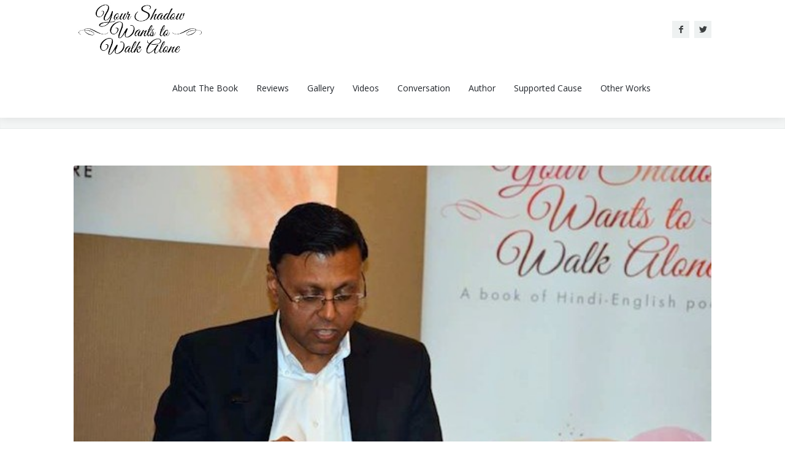

--- FILE ---
content_type: text/html; charset=UTF-8
request_url: https://yourshadowwantstowalkalone.com/portfolio/483/
body_size: 5873
content:
<!DOCTYPE html>
<html lang="en-US">
<head>
	<meta charset="UTF-8">
	<meta name="viewport" content="width=device-width, initial-scale=1, user-scalable=no"/>
	<title>Your shadow wants to walk alone</title>
	<link rel="profile" href="https://gmpg.org/xfn/11">
	<link rel="pingback" href="https://yourshadowwantstowalkalone.com/xmlrpc.php">
	<link rel="shortcut icon" href="https://yourshadowwantstowalkalone.com/wp-content/uploads/2015/04/favicon.ico"/>
	<meta name='robots' content='max-image-preview:large' />
<link rel="alternate" type="application/rss+xml" title="Your shadow wants to walk alone &raquo; Feed" href="https://yourshadowwantstowalkalone.com/feed/" />
<link rel="alternate" type="application/rss+xml" title="Your shadow wants to walk alone &raquo; Comments Feed" href="https://yourshadowwantstowalkalone.com/comments/feed/" />
		<!-- This site uses the Google Analytics by ExactMetrics plugin v8.11.1 - Using Analytics tracking - https://www.exactmetrics.com/ -->
		<!-- Note: ExactMetrics is not currently configured on this site. The site owner needs to authenticate with Google Analytics in the ExactMetrics settings panel. -->
					<!-- No tracking code set -->
				<!-- / Google Analytics by ExactMetrics -->
		<script type="text/javascript">
window._wpemojiSettings = {"baseUrl":"https:\/\/s.w.org\/images\/core\/emoji\/14.0.0\/72x72\/","ext":".png","svgUrl":"https:\/\/s.w.org\/images\/core\/emoji\/14.0.0\/svg\/","svgExt":".svg","source":{"concatemoji":"https:\/\/yourshadowwantstowalkalone.com\/wp-includes\/js\/wp-emoji-release.min.js?ver=6.1.9"}};
/*! This file is auto-generated */
!function(e,a,t){var n,r,o,i=a.createElement("canvas"),p=i.getContext&&i.getContext("2d");function s(e,t){var a=String.fromCharCode,e=(p.clearRect(0,0,i.width,i.height),p.fillText(a.apply(this,e),0,0),i.toDataURL());return p.clearRect(0,0,i.width,i.height),p.fillText(a.apply(this,t),0,0),e===i.toDataURL()}function c(e){var t=a.createElement("script");t.src=e,t.defer=t.type="text/javascript",a.getElementsByTagName("head")[0].appendChild(t)}for(o=Array("flag","emoji"),t.supports={everything:!0,everythingExceptFlag:!0},r=0;r<o.length;r++)t.supports[o[r]]=function(e){if(p&&p.fillText)switch(p.textBaseline="top",p.font="600 32px Arial",e){case"flag":return s([127987,65039,8205,9895,65039],[127987,65039,8203,9895,65039])?!1:!s([55356,56826,55356,56819],[55356,56826,8203,55356,56819])&&!s([55356,57332,56128,56423,56128,56418,56128,56421,56128,56430,56128,56423,56128,56447],[55356,57332,8203,56128,56423,8203,56128,56418,8203,56128,56421,8203,56128,56430,8203,56128,56423,8203,56128,56447]);case"emoji":return!s([129777,127995,8205,129778,127999],[129777,127995,8203,129778,127999])}return!1}(o[r]),t.supports.everything=t.supports.everything&&t.supports[o[r]],"flag"!==o[r]&&(t.supports.everythingExceptFlag=t.supports.everythingExceptFlag&&t.supports[o[r]]);t.supports.everythingExceptFlag=t.supports.everythingExceptFlag&&!t.supports.flag,t.DOMReady=!1,t.readyCallback=function(){t.DOMReady=!0},t.supports.everything||(n=function(){t.readyCallback()},a.addEventListener?(a.addEventListener("DOMContentLoaded",n,!1),e.addEventListener("load",n,!1)):(e.attachEvent("onload",n),a.attachEvent("onreadystatechange",function(){"complete"===a.readyState&&t.readyCallback()})),(e=t.source||{}).concatemoji?c(e.concatemoji):e.wpemoji&&e.twemoji&&(c(e.twemoji),c(e.wpemoji)))}(window,document,window._wpemojiSettings);
</script>
<style type="text/css">
img.wp-smiley,
img.emoji {
	display: inline !important;
	border: none !important;
	box-shadow: none !important;
	height: 1em !important;
	width: 1em !important;
	margin: 0 0.07em !important;
	vertical-align: -0.1em !important;
	background: none !important;
	padding: 0 !important;
}
</style>
	<link rel='stylesheet' id='wp-block-library-css' href='https://yourshadowwantstowalkalone.com/wp-includes/css/dist/block-library/style.min.css?ver=6.1.9' type='text/css' media='all' />
<link rel='stylesheet' id='classic-theme-styles-css' href='https://yourshadowwantstowalkalone.com/wp-includes/css/classic-themes.min.css?ver=1' type='text/css' media='all' />
<style id='global-styles-inline-css' type='text/css'>
body{--wp--preset--color--black: #000000;--wp--preset--color--cyan-bluish-gray: #abb8c3;--wp--preset--color--white: #ffffff;--wp--preset--color--pale-pink: #f78da7;--wp--preset--color--vivid-red: #cf2e2e;--wp--preset--color--luminous-vivid-orange: #ff6900;--wp--preset--color--luminous-vivid-amber: #fcb900;--wp--preset--color--light-green-cyan: #7bdcb5;--wp--preset--color--vivid-green-cyan: #00d084;--wp--preset--color--pale-cyan-blue: #8ed1fc;--wp--preset--color--vivid-cyan-blue: #0693e3;--wp--preset--color--vivid-purple: #9b51e0;--wp--preset--gradient--vivid-cyan-blue-to-vivid-purple: linear-gradient(135deg,rgba(6,147,227,1) 0%,rgb(155,81,224) 100%);--wp--preset--gradient--light-green-cyan-to-vivid-green-cyan: linear-gradient(135deg,rgb(122,220,180) 0%,rgb(0,208,130) 100%);--wp--preset--gradient--luminous-vivid-amber-to-luminous-vivid-orange: linear-gradient(135deg,rgba(252,185,0,1) 0%,rgba(255,105,0,1) 100%);--wp--preset--gradient--luminous-vivid-orange-to-vivid-red: linear-gradient(135deg,rgba(255,105,0,1) 0%,rgb(207,46,46) 100%);--wp--preset--gradient--very-light-gray-to-cyan-bluish-gray: linear-gradient(135deg,rgb(238,238,238) 0%,rgb(169,184,195) 100%);--wp--preset--gradient--cool-to-warm-spectrum: linear-gradient(135deg,rgb(74,234,220) 0%,rgb(151,120,209) 20%,rgb(207,42,186) 40%,rgb(238,44,130) 60%,rgb(251,105,98) 80%,rgb(254,248,76) 100%);--wp--preset--gradient--blush-light-purple: linear-gradient(135deg,rgb(255,206,236) 0%,rgb(152,150,240) 100%);--wp--preset--gradient--blush-bordeaux: linear-gradient(135deg,rgb(254,205,165) 0%,rgb(254,45,45) 50%,rgb(107,0,62) 100%);--wp--preset--gradient--luminous-dusk: linear-gradient(135deg,rgb(255,203,112) 0%,rgb(199,81,192) 50%,rgb(65,88,208) 100%);--wp--preset--gradient--pale-ocean: linear-gradient(135deg,rgb(255,245,203) 0%,rgb(182,227,212) 50%,rgb(51,167,181) 100%);--wp--preset--gradient--electric-grass: linear-gradient(135deg,rgb(202,248,128) 0%,rgb(113,206,126) 100%);--wp--preset--gradient--midnight: linear-gradient(135deg,rgb(2,3,129) 0%,rgb(40,116,252) 100%);--wp--preset--duotone--dark-grayscale: url('#wp-duotone-dark-grayscale');--wp--preset--duotone--grayscale: url('#wp-duotone-grayscale');--wp--preset--duotone--purple-yellow: url('#wp-duotone-purple-yellow');--wp--preset--duotone--blue-red: url('#wp-duotone-blue-red');--wp--preset--duotone--midnight: url('#wp-duotone-midnight');--wp--preset--duotone--magenta-yellow: url('#wp-duotone-magenta-yellow');--wp--preset--duotone--purple-green: url('#wp-duotone-purple-green');--wp--preset--duotone--blue-orange: url('#wp-duotone-blue-orange');--wp--preset--font-size--small: 13px;--wp--preset--font-size--medium: 20px;--wp--preset--font-size--large: 36px;--wp--preset--font-size--x-large: 42px;--wp--preset--spacing--20: 0.44rem;--wp--preset--spacing--30: 0.67rem;--wp--preset--spacing--40: 1rem;--wp--preset--spacing--50: 1.5rem;--wp--preset--spacing--60: 2.25rem;--wp--preset--spacing--70: 3.38rem;--wp--preset--spacing--80: 5.06rem;}:where(.is-layout-flex){gap: 0.5em;}body .is-layout-flow > .alignleft{float: left;margin-inline-start: 0;margin-inline-end: 2em;}body .is-layout-flow > .alignright{float: right;margin-inline-start: 2em;margin-inline-end: 0;}body .is-layout-flow > .aligncenter{margin-left: auto !important;margin-right: auto !important;}body .is-layout-constrained > .alignleft{float: left;margin-inline-start: 0;margin-inline-end: 2em;}body .is-layout-constrained > .alignright{float: right;margin-inline-start: 2em;margin-inline-end: 0;}body .is-layout-constrained > .aligncenter{margin-left: auto !important;margin-right: auto !important;}body .is-layout-constrained > :where(:not(.alignleft):not(.alignright):not(.alignfull)){max-width: var(--wp--style--global--content-size);margin-left: auto !important;margin-right: auto !important;}body .is-layout-constrained > .alignwide{max-width: var(--wp--style--global--wide-size);}body .is-layout-flex{display: flex;}body .is-layout-flex{flex-wrap: wrap;align-items: center;}body .is-layout-flex > *{margin: 0;}:where(.wp-block-columns.is-layout-flex){gap: 2em;}.has-black-color{color: var(--wp--preset--color--black) !important;}.has-cyan-bluish-gray-color{color: var(--wp--preset--color--cyan-bluish-gray) !important;}.has-white-color{color: var(--wp--preset--color--white) !important;}.has-pale-pink-color{color: var(--wp--preset--color--pale-pink) !important;}.has-vivid-red-color{color: var(--wp--preset--color--vivid-red) !important;}.has-luminous-vivid-orange-color{color: var(--wp--preset--color--luminous-vivid-orange) !important;}.has-luminous-vivid-amber-color{color: var(--wp--preset--color--luminous-vivid-amber) !important;}.has-light-green-cyan-color{color: var(--wp--preset--color--light-green-cyan) !important;}.has-vivid-green-cyan-color{color: var(--wp--preset--color--vivid-green-cyan) !important;}.has-pale-cyan-blue-color{color: var(--wp--preset--color--pale-cyan-blue) !important;}.has-vivid-cyan-blue-color{color: var(--wp--preset--color--vivid-cyan-blue) !important;}.has-vivid-purple-color{color: var(--wp--preset--color--vivid-purple) !important;}.has-black-background-color{background-color: var(--wp--preset--color--black) !important;}.has-cyan-bluish-gray-background-color{background-color: var(--wp--preset--color--cyan-bluish-gray) !important;}.has-white-background-color{background-color: var(--wp--preset--color--white) !important;}.has-pale-pink-background-color{background-color: var(--wp--preset--color--pale-pink) !important;}.has-vivid-red-background-color{background-color: var(--wp--preset--color--vivid-red) !important;}.has-luminous-vivid-orange-background-color{background-color: var(--wp--preset--color--luminous-vivid-orange) !important;}.has-luminous-vivid-amber-background-color{background-color: var(--wp--preset--color--luminous-vivid-amber) !important;}.has-light-green-cyan-background-color{background-color: var(--wp--preset--color--light-green-cyan) !important;}.has-vivid-green-cyan-background-color{background-color: var(--wp--preset--color--vivid-green-cyan) !important;}.has-pale-cyan-blue-background-color{background-color: var(--wp--preset--color--pale-cyan-blue) !important;}.has-vivid-cyan-blue-background-color{background-color: var(--wp--preset--color--vivid-cyan-blue) !important;}.has-vivid-purple-background-color{background-color: var(--wp--preset--color--vivid-purple) !important;}.has-black-border-color{border-color: var(--wp--preset--color--black) !important;}.has-cyan-bluish-gray-border-color{border-color: var(--wp--preset--color--cyan-bluish-gray) !important;}.has-white-border-color{border-color: var(--wp--preset--color--white) !important;}.has-pale-pink-border-color{border-color: var(--wp--preset--color--pale-pink) !important;}.has-vivid-red-border-color{border-color: var(--wp--preset--color--vivid-red) !important;}.has-luminous-vivid-orange-border-color{border-color: var(--wp--preset--color--luminous-vivid-orange) !important;}.has-luminous-vivid-amber-border-color{border-color: var(--wp--preset--color--luminous-vivid-amber) !important;}.has-light-green-cyan-border-color{border-color: var(--wp--preset--color--light-green-cyan) !important;}.has-vivid-green-cyan-border-color{border-color: var(--wp--preset--color--vivid-green-cyan) !important;}.has-pale-cyan-blue-border-color{border-color: var(--wp--preset--color--pale-cyan-blue) !important;}.has-vivid-cyan-blue-border-color{border-color: var(--wp--preset--color--vivid-cyan-blue) !important;}.has-vivid-purple-border-color{border-color: var(--wp--preset--color--vivid-purple) !important;}.has-vivid-cyan-blue-to-vivid-purple-gradient-background{background: var(--wp--preset--gradient--vivid-cyan-blue-to-vivid-purple) !important;}.has-light-green-cyan-to-vivid-green-cyan-gradient-background{background: var(--wp--preset--gradient--light-green-cyan-to-vivid-green-cyan) !important;}.has-luminous-vivid-amber-to-luminous-vivid-orange-gradient-background{background: var(--wp--preset--gradient--luminous-vivid-amber-to-luminous-vivid-orange) !important;}.has-luminous-vivid-orange-to-vivid-red-gradient-background{background: var(--wp--preset--gradient--luminous-vivid-orange-to-vivid-red) !important;}.has-very-light-gray-to-cyan-bluish-gray-gradient-background{background: var(--wp--preset--gradient--very-light-gray-to-cyan-bluish-gray) !important;}.has-cool-to-warm-spectrum-gradient-background{background: var(--wp--preset--gradient--cool-to-warm-spectrum) !important;}.has-blush-light-purple-gradient-background{background: var(--wp--preset--gradient--blush-light-purple) !important;}.has-blush-bordeaux-gradient-background{background: var(--wp--preset--gradient--blush-bordeaux) !important;}.has-luminous-dusk-gradient-background{background: var(--wp--preset--gradient--luminous-dusk) !important;}.has-pale-ocean-gradient-background{background: var(--wp--preset--gradient--pale-ocean) !important;}.has-electric-grass-gradient-background{background: var(--wp--preset--gradient--electric-grass) !important;}.has-midnight-gradient-background{background: var(--wp--preset--gradient--midnight) !important;}.has-small-font-size{font-size: var(--wp--preset--font-size--small) !important;}.has-medium-font-size{font-size: var(--wp--preset--font-size--medium) !important;}.has-large-font-size{font-size: var(--wp--preset--font-size--large) !important;}.has-x-large-font-size{font-size: var(--wp--preset--font-size--x-large) !important;}
.wp-block-navigation a:where(:not(.wp-element-button)){color: inherit;}
:where(.wp-block-columns.is-layout-flex){gap: 2em;}
.wp-block-pullquote{font-size: 1.5em;line-height: 1.6;}
</style>
<link rel='stylesheet' id='wpos-magnific-style-css' href='https://yourshadowwantstowalkalone.com/wp-content/plugins/album-and-image-gallery-plus-lightbox/assets/css/magnific-popup.css?ver=2.1.8' type='text/css' media='all' />
<link rel='stylesheet' id='wpos-slick-style-css' href='https://yourshadowwantstowalkalone.com/wp-content/plugins/album-and-image-gallery-plus-lightbox/assets/css/slick.css?ver=2.1.8' type='text/css' media='all' />
<link rel='stylesheet' id='aigpl-public-css-css' href='https://yourshadowwantstowalkalone.com/wp-content/plugins/album-and-image-gallery-plus-lightbox/assets/css/aigpl-public.css?ver=2.1.8' type='text/css' media='all' />
<link rel='stylesheet' id='fontello-css' href='https://yourshadowwantstowalkalone.com/wp-content/themes/book/3dParty/fontello/css/fontello.css?ver=6.1.9' type='text/css' media='all' />
<link rel='stylesheet' id='global-css' href='https://yourshadowwantstowalkalone.com/wp-content/themes/book/css/base/global.min.css?ver=6.1.9' type='text/css' media='all' />
<link rel='stylesheet' id='typo-css' href='https://yourshadowwantstowalkalone.com/wp-content/themes/book/css/base/typo.min.css?ver=6.1.9' type='text/css' media='all' />
<link rel='stylesheet' id='comments-css' href='https://yourshadowwantstowalkalone.com/wp-content/themes/book/css/base/comments.css?ver=6.1.9' type='text/css' media='all' />
<link rel='stylesheet' id='social-css' href='https://yourshadowwantstowalkalone.com/wp-content/themes/book/css/base/social.min.css?ver=6.1.9' type='text/css' media='all' />
<link rel='stylesheet' id='boxes-css' href='https://yourshadowwantstowalkalone.com/wp-content/themes/book/css/base/boxes.min.css?ver=6.1.9' type='text/css' media='all' />
<link rel='stylesheet' id='galleries-css' href='https://yourshadowwantstowalkalone.com/wp-content/themes/book/css/base/galleries.min.css?ver=6.1.9' type='text/css' media='all' />
<link rel='stylesheet' id='shadows-css' href='https://yourshadowwantstowalkalone.com/wp-content/themes/book/css/base/shadows.min.css?ver=6.1.9' type='text/css' media='all' />
<link rel='stylesheet' id='portfolio-css' href='https://yourshadowwantstowalkalone.com/wp-content/themes/book/css/base/portfolio.min.css?ver=6.1.9' type='text/css' media='all' />
<link rel='stylesheet' id='testimonials-css' href='https://yourshadowwantstowalkalone.com/wp-content/themes/book/css/base/testimonials.min.css?ver=6.1.9' type='text/css' media='all' />
<link rel='stylesheet' id='rs-custom-style-css' href='https://yourshadowwantstowalkalone.com/wp-content/themes/book/3dParty/rs-plugin/css/pi.settings.css?ver=6.1.9' type='text/css' media='all' />
<link rel='stylesheet' id='tables-css' href='https://yourshadowwantstowalkalone.com/wp-content/themes/book/css/base/tables.min.css?ver=6.1.9' type='text/css' media='all' />
<link rel='stylesheet' id='wordpress-css' href='https://yourshadowwantstowalkalone.com/wp-content/themes/book/css/wordpress.css?ver=6.1.9' type='text/css' media='all' />
<link rel='stylesheet' id='counters-css' href='https://yourshadowwantstowalkalone.com/wp-content/themes/book/css/base/counters.min.css?ver=6.1.9' type='text/css' media='all' />
<link rel='stylesheet' id='tooltips-css' href='https://yourshadowwantstowalkalone.com/wp-content/themes/book/css/base/tooltips.min.css?ver=6.1.9' type='text/css' media='all' />
<link rel='stylesheet' id='slider-css' href='https://yourshadowwantstowalkalone.com/wp-content/themes/book/css/base/slider.min.css?ver=6.1.9' type='text/css' media='all' />
<link rel='stylesheet' id='accordion-css' href='https://yourshadowwantstowalkalone.com/wp-content/themes/book/css/base/accordion.min.css?ver=6.1.9' type='text/css' media='all' />
<link rel='stylesheet' id='tab-css' href='https://yourshadowwantstowalkalone.com/wp-content/themes/book/css/base/tabs.min.css?ver=6.1.9' type='text/css' media='all' />
<link rel='stylesheet' id='alert-css' href='https://yourshadowwantstowalkalone.com/wp-content/themes/book/css/base/alert-boxes.min.css?ver=6.1.9' type='text/css' media='all' />
<link rel='stylesheet' id='colorbox-css' href='https://yourshadowwantstowalkalone.com/wp-content/themes/book/3dParty/colorbox/colorbox.css?ver=6.1.9' type='text/css' media='all' />
<link rel='stylesheet' id='map-css' href='https://yourshadowwantstowalkalone.com/wp-content/themes/book/css/base/google-maps.min.css?ver=6.1.9' type='text/css' media='all' />
<script type='text/javascript' src='https://yourshadowwantstowalkalone.com/wp-includes/js/jquery/jquery.min.js?ver=3.6.1' id='jquery-core-js'></script>
<script type='text/javascript' src='https://yourshadowwantstowalkalone.com/wp-includes/js/jquery/jquery-migrate.min.js?ver=3.3.2' id='jquery-migrate-js'></script>
<link rel="https://api.w.org/" href="https://yourshadowwantstowalkalone.com/wp-json/" /><link rel="EditURI" type="application/rsd+xml" title="RSD" href="https://yourshadowwantstowalkalone.com/xmlrpc.php?rsd" />
<link rel="wlwmanifest" type="application/wlwmanifest+xml" href="https://yourshadowwantstowalkalone.com/wp-includes/wlwmanifest.xml" />
<meta name="generator" content="WordPress 6.1.9" />
<link rel="canonical" href="https://yourshadowwantstowalkalone.com/portfolio/483/" />
<link rel='shortlink' href='https://yourshadowwantstowalkalone.com/?p=483' />
<link rel="alternate" type="application/json+oembed" href="https://yourshadowwantstowalkalone.com/wp-json/oembed/1.0/embed?url=https%3A%2F%2Fyourshadowwantstowalkalone.com%2Fportfolio%2F483%2F" />
<link rel="alternate" type="text/xml+oembed" href="https://yourshadowwantstowalkalone.com/wp-json/oembed/1.0/embed?url=https%3A%2F%2Fyourshadowwantstowalkalone.com%2Fportfolio%2F483%2F&#038;format=xml" />
<style type="text/css">.recentcomments a{display:inline !important;padding:0 !important;margin:0 !important;}</style>
<style>
					body.super_styling{
margin: 0 auto;
}

#reviewfix .pi-col-xs-4 {display:inline-block; vertical-align:top; float:none!important;}

.y-video iframe{
    width:100% !important;
}

 @media (max-width: 1366px) {
 
 .laptophide{display:none !important;}
 .pi-section-message{padding-top:40px !important; padding-bottom:20px !important;}
 
 }
 .pi-section-message{padding-top:60px; padding-bottom:40px;}
.buy-buttons{
	background-color:#f4f6f6;
	display:block;
	padding:10px;
	-webkit-border-radius: 5px 5px 5px 5px;
	border-radius: 5px 5px 5px 5px;
	-webkit-transition: all 1s ease-in-out;
	-moz-transition: all 1s ease-in-out;
	-o-transition: all 1s ease-in-out;
	transition: all 1s ease-in-out;
	-webkit-box-shadow: 5px 5px 5px 0px rgba(0,0,0,0.1);
	-moz-box-shadow: 5px 5px 5px 0px rgba(0,0,0,0.1);
	box-shadow: 5px 5px 5px 0px rgba(0,0,0,0.1);
	-webkit-transition-duration: 0.5s; /* Safari */
    transition-duration: 0.5s;
}
.buy-buttons:hover{background-color:#dfe0e0}


.table-container{
    display:table;
    width:100%;
    border-collapse: collapse;
    }
 .table-row{  
     display:table-row;
 }
 .table-col{ 
    display:table-cell;
 }
  .table-col img{
	width:100%;
}
 @media (max-width: 992px) {

.table-row, .table-container, .table-col{ 
     display:block; width:100% !important;
 }


}				
</style>
<script>
					jQuery(document).ready(function(){
jQuery("[class*=pi-social-icon]").attr("target", "_blank");
});				
</script>
<style type="text/css" title="dynamic-css" class="options-output">body{font-weight:normal;font-style:normal;}h1, .h1{font-weight:normal;font-style:normal;}h2, .h2{font-weight:normal;font-style:normal;}h3, .h3{font-weight:normal;font-style:normal;}h4, .h4{font-weight:normal;font-style:normal;}h5, .h5{font-weight:normal;font-style:normal;}h6, .h6{font-weight:normal;font-style:normal;}</style>	<link rel='stylesheet' id='open-sans-css'  href='//fonts.googleapis.com/css?family=Open+Sans%3A300italic%2C400italic%2C600italic%2C300%2C400%2C600&#038;subset=latin%2Clatin-ext&#038;ver=4.1.1' type='text/css' media='all' />
</head>
<body data-rsssl=1 class="pi_portfolio-template-default single single-pi_portfolio postid-483">
<div id="pi-all">
	<div class="pi-header pi-header-row-sm-fixed pi-reduced-padding-top">
					
							<div class="pi-header-sticky">				<div class="pi-section-w pi-section-white pi-shadow-bottom">
										<div class="pi-section pi-row-lg pi-row-reducible">
						<div class="pi-row-block pi-row-block-logo  "><a href="https://yourshadowwantstowalkalone.com"><img src="https://yourshadowwantstowalkalone.com/wp-content/uploads/2015/04/Title_mono.jpg" alt="Your shadow wants to walk alone"></a></div><div class="pi-row-block pi-pull-right  pi-hidden-3xs-only"><ul class="pi-social-icons pi-small pi-colored-bg pi-jump pi-jump-bg"><li><a href="http://www.facebook.com/sandeepkishorebooks" class="pi-social-icon-facebook"><i class="icon-facebook"></i></a></li><li><a href="https://twitter.com/skishore" class="pi-social-icon-twitter"><i class="icon-twitter"></i></a></li></ul></div><div class="pi-row-block pi-pull-right  pi-hidden-sm"><ul id="menu-menu-1" class="pi-simple-menu pi-has-hover-border pi-full-height"><li id="menu-item-39" class="menu-item menu-item-type-post_type menu-item-object-page menu-item-39"><a href="https://yourshadowwantstowalkalone.com/about-the-book/" class="" ><span>About The Book</span></a></li>
<li id="menu-item-592" class="menu-item menu-item-type-post_type menu-item-object-page menu-item-592"><a href="https://yourshadowwantstowalkalone.com/reviews-features-quotes/" class="" ><span>Reviews</span></a></li>
<li id="menu-item-90" class="menu-item menu-item-type-post_type menu-item-object-page menu-item-90"><a href="https://yourshadowwantstowalkalone.com/gallery/" class="" ><span>Gallery</span></a></li>
<li id="menu-item-307" class="menu-item menu-item-type-post_type menu-item-object-page menu-item-307"><a href="https://yourshadowwantstowalkalone.com/videos/" class="" ><span>Videos</span></a></li>
<li id="menu-item-127" class="menu-item menu-item-type-post_type menu-item-object-page menu-item-127"><a href="https://yourshadowwantstowalkalone.com/conversation/" class="" ><span>Conversation</span></a></li>
<li id="menu-item-40" class="menu-item menu-item-type-post_type menu-item-object-page menu-item-40"><a href="https://yourshadowwantstowalkalone.com/author/" class="" ><span>Author</span></a></li>
<li id="menu-item-43" class="menu-item menu-item-type-post_type menu-item-object-page menu-item-43"><a href="https://yourshadowwantstowalkalone.com/supported-cause/" class="" ><span>Supported Cause</span></a></li>
<li id="menu-item-733" class="menu-item menu-item-type-custom menu-item-object-custom menu-item-733"><a target="_blank" href="https://oldseedsofanewtree.com" class="" ><span>Other Works</span></a></li>
</ul></div><div class="pi-row-block pi-pull-right  pi-visible-sm"><button class="btn pi-btn pi-btn-light pi-mobile-menu-toggler" data-target="#pi-mobile-menumenu-1_10"><i class="icon-menu pi-text-center"></i></button></div><div id="pi-mobile-menumenu-1_10" class="pi-section-menu-mobile-w pi-section-dark"><div class="pi-section-menu-mobile"><div class="menu-menu-1-container"><ul id="menu-menu-2" class="pi-menu-mobile pi-items-have-borders pi-menu-mobile-dark"><li class="menu-item menu-item-type-post_type menu-item-object-page menu-item-39"><a href="https://yourshadowwantstowalkalone.com/about-the-book/"><span>About The Book</span></a></li>
<li class="menu-item menu-item-type-post_type menu-item-object-page menu-item-592"><a href="https://yourshadowwantstowalkalone.com/reviews-features-quotes/"><span>Reviews</span></a></li>
<li class="menu-item menu-item-type-post_type menu-item-object-page menu-item-90"><a href="https://yourshadowwantstowalkalone.com/gallery/"><span>Gallery</span></a></li>
<li class="menu-item menu-item-type-post_type menu-item-object-page menu-item-307"><a href="https://yourshadowwantstowalkalone.com/videos/"><span>Videos</span></a></li>
<li class="menu-item menu-item-type-post_type menu-item-object-page menu-item-127"><a href="https://yourshadowwantstowalkalone.com/conversation/"><span>Conversation</span></a></li>
<li class="menu-item menu-item-type-post_type menu-item-object-page menu-item-40"><a href="https://yourshadowwantstowalkalone.com/author/"><span>Author</span></a></li>
<li class="menu-item menu-item-type-post_type menu-item-object-page menu-item-43"><a href="https://yourshadowwantstowalkalone.com/supported-cause/"><span>Supported Cause</span></a></li>
<li class="menu-item menu-item-type-custom menu-item-object-custom menu-item-733"><a target="_blank" href="https://oldseedsofanewtree.com"><span>Other Works</span></a></li>
</ul></div></div></div>					</div>
				</div>
				</div>							</div>
	<div id="page"><div class="pi-section-w pi-section-base pi-shadow-inside-top"><div class="pi-texture" ></div><div class="pi-section pi-section-md pi-titlebar pi-titlebar-small"><h1></h1></div></div><div class="pi-section-w pi-section-grey pi-shadow-inside-top pi-border-bottom"><div class="pi-texture" ></div><div class="pi-section pi-section-md pi-titlebar pi-breadcrumb-only"><div class="pi-breadcrumb"><ul><li>You are here:&nbsp;&nbsp;</li></ul></div></div></div>	<div class="pi-section-w pi-section-white">
		<div class="pi-section pi-main-content">
			
<article id="pi-portfolio-483" class="post-483 pi_portfolio type-pi_portfolio status-publish has-post-thumbnail hentry">

			<!-- Slider -->
		<div class="pi-slider-wrapper pi-slider-arrows-inside pi-slider-pagination-inside pi-slider-show-arrow-hover">
			<div class="pi-slider pi-slider-animate-opacity" data-slider-action="slide">
									<!-- Slide -->
					<div class="pi-slide">
						<div class="pi-img-w pi-img-round-corners">
							<a href="https://yourshadowwantstowalkalone.com/wp-content/uploads/2015/08/062.jpg" title="" class="pi-colorbox">
								<img src="https://yourshadowwantstowalkalone.com/wp-content/uploads/2015/08/062-640x430.jpg" alt=""/>

								<div class="pi-img-overlay pi-no-padding pi-img-overlay-dark">
									<div class="pi-caption-centered">
										<div>
											<span class="pi-caption-icon pi-caption-scale icon-search"></span>
										</div>
									</div>
								</div>
							</a>
						</div>
					</div>
					<!-- End slide -->
							</div>
		</div>
		<!-- End slider -->
	
	<div class="pi-row pi-padding-bottom-10">
		<!-- Col 8 -->
		<div class="pi-col-sm-8 pi-padding-bottom-30">
			<h4 class="pi-weight-700 pi-uppercase pi-letter-spacing pi-has-bg pi-margin-bottom-20">Description</h4>
					</div>
		<!-- End col 8 -->

		
	</div>

	
</article>
					</div>
	</div>
</div>

	<div class="pi-section-w pi-section-dark pi-border-top-light pi-border-bottom-strong-base">
		<div class="pi-section pi-row-lg pi-center-text-2xs">
			<div class="pi-row-block pi-row-block-txt  pi-hidden-xs">Copyright © Sandeep Kishore 2015-2021</div><div class="pi-row-block pi-row-block-txt  pi-hidden-xs"><i class="pi-row-block-icon icon-mail pi-icon-square pi-icon-base"></i><a href="mailto:contact@sandeepkishore.com">contact@sandeepkishore.com</a></div>		</div>
	</div>

</div>
<div class="pi-scroll-top-arrow" data-scroll-to="0"></div><script type='text/javascript' src='https://yourshadowwantstowalkalone.com/wp-content/themes/book/3dParty/jquery.easing.1.3.js?ver=6.1.9' id='easings-js'></script>
<script type='text/javascript' src='https://yourshadowwantstowalkalone.com/wp-content/themes/book/3dParty/inview.js?ver=6.1.9' id='inview-js'></script>
<script type='text/javascript' src='https://yourshadowwantstowalkalone.com/wp-content/themes/book/scripts/pi.global.min.js?ver=6.1.9' id='pi.global-js'></script>
<script type='text/javascript' src='https://yourshadowwantstowalkalone.com/wp-content/themes/book/scripts/pi.imagesLoader.min.js?ver=6.1.9' id='pi.imagesLoader-js'></script>
<script type='text/javascript' src='https://yourshadowwantstowalkalone.com/wp-content/themes/book/scripts/pi.slider.min.js?ver=6.1.9' id='pi.slider-js'></script>
<script type='text/javascript' src='https://yourshadowwantstowalkalone.com/wp-content/themes/book/scripts/pi.init.slider.min.js?ver=6.1.9' id='pi.init.slider-js'></script>
<script type='text/javascript' src='https://yourshadowwantstowalkalone.com/wp-content/themes/book/3dParty/colorbox/jquery.colorbox-min.js?ver=6.1.9' id='colorbox-js'></script>
<script type='text/javascript' src='https://yourshadowwantstowalkalone.com/wp-content/themes/book/3dParty/jquery.scrollTo.min.js?ver=6.1.9' id='scrollTo-js'></script>

<div id="fb-root"></div>
<script>(function(d, s, id) {
  var js, fjs = d.getElementsByTagName(s)[0];
  if (d.getElementById(id)) return;
  js = d.createElement(s); js.id = id;
  js.src = "//connect.facebook.net/en_US/sdk.js#xfbml=1&version=v2.3";
  fjs.parentNode.insertBefore(js, fjs);
}(document, 'script', 'facebook-jssdk'));</script>
</body>
</html>

--- FILE ---
content_type: text/css
request_url: https://yourshadowwantstowalkalone.com/wp-content/themes/book/3dParty/fontello/css/fontello.css?ver=6.1.9
body_size: 2541
content:
@font-face {
	font-family: 'fontello';
	src: url('../font/fontello.eot?45691662');
	src: url('../font/fontello.eot?45691662#iefix') format('embedded-opentype'), url('../font/fontello.woff?45691662') format('woff'), url('../font/fontello.ttf?45691662') format('truetype'), url('../font/fontello.svg?45691662#fontello') format('svg');
	font-weight: normal;
	font-style: normal;
}

/* Chrome hack: SVG is rendered more smooth in Windozze. 100% magic, uncomment if you need it. */
/* Note, that will break hinting! In other OS-es font will be not as sharp as it could be */
/*
@media screen and (-webkit-min-device-pixel-ratio:0) {
  @font-face {
    font-family: 'fontello';
    src: url('../font/fontello.svg?45691662#fontello') format('svg');
  }
}
*/

[class^="icon-"]:before, [class*=" icon-"]:before {
	font-family: "fontello";
	font-style: normal;
	font-weight: normal;
	speak: none;

	display: inline-block;
	text-decoration: inherit;
	width: 1em;
	text-align: center;
	/* opacity: .8; */

	/* For safety - reset parent styles, that can break glyph codes*/
	font-variant: normal;
	text-transform: none;

	/* fix buttons height, for twitter bootstrap */
	line-height: 1em;

	/* you can be more comfortable with increased icons size */
	/* font-size: 120%; */

	/* Uncomment for 3D effect */
	/* text-shadow: 1px 1px 1px rgba(127, 127, 127, 0.3); */
}

.icon-stackoverflow:before {
	content: '\e800';
}

/* '' */
.icon-pagelines:before {
	content: '\e801';
}

/* '' */
.icon-weibo:before {
	content: '\e802';
}

/* '' */
.icon-youtube-play:before {
	content: '\e803';
}

/* '' */
.icon-youtube:before {
	content: '\e804';
}

/* '' */
.icon-bitcoin:before {
	content: '\e805';
}

/* '' */
.icon-foursquare:before {
	content: '\e806';
}

/* '' */
.icon-gittip:before {
	content: '\e807';
}

/* '' */
.icon-maxcdn:before {
	content: '\e809';
}

/* '' */
.icon-vimeo-squared:before {
	content: '\e80a';
}

/* '' */
.icon-stackexchange:before {
	content: '\e80b';
}

/* '' */
.icon-xing:before {
	content: '\e80c';
}

/* '' */
.icon-bitbucket:before {
	content: '\e80d';
}

/* '' */
.icon-flash:before {
	content: '\e80e';
}

/* '' */
.icon-moon:before {
	content: '\e80f';
}

/* '' */
.icon-flight:before {
	content: '\e810';
}

/* '' */
.icon-paper-plane:before {
	content: '\e811';
}

/* '' */
.icon-leaf:before {
	content: '\e812';
}

/* '' */
.icon-lifebuoy:before {
	content: '\e813';
}

/* '' */
.icon-mouse:before {
	content: '\e814';
}

/* '' */
.icon-briefcase:before {
	content: '\e815';
}

/* '' */
.icon-suitcase:before {
	content: '\e816';
}

/* '' */
.icon-dot:before {
	content: '\e817';
}

/* '' */
.icon-flow-cascade:before {
	content: '\e818';
}

/* '' */
.icon-trello:before {
	content: '\e819';
}

/* '' */
.icon-brush:before {
	content: '\e81a';
}

/* '' */
.icon-magnet:before {
	content: '\e81b';
}

/* '' */
.icon-infinity:before {
	content: '\e81c';
}

/* '' */
.icon-yelp:before {
	content: '\e81d';
}

/* '' */
.icon-chart-pie:before {
	content: '\e81e';
}

/* '' */
.icon-chart-line:before {
	content: '\e81f';
}

/* '' */
.icon-chart-bar:before {
	content: '\e820';
}

/* '' */
.icon-tape:before {
	content: '\e822';
}

/* '' */
.icon-graduation-cap-1:before {
	content: '\e823';
}

/* '' */
.icon-ticket:before {
	content: '\e825';
}

/* '' */
.icon-water:before {
	content: '\e826';
}

/* '' */
.icon-droplet:before {
	content: '\e827';
}

/* '' */
.icon-air:before {
	content: '\e828';
}

/* '' */
.icon-credit-card:before {
	content: '\e829';
}

/* '' */
.icon-floppy:before {
	content: '\e82a';
}

/* '' */
.icon-clipboard:before {
	content: '\e82b';
}

/* '' */
.icon-megaphone:before {
	content: '\e82c';
}

/* '' */
.icon-database:before {
	content: '\e82d';
}

/* '' */
.icon-drive:before {
	content: '\e82e';
}

/* '' */
.icon-bucket:before {
	content: '\e82f';
}

/* '' */
.icon-thermometer:before {
	content: '\e830';
}

/* '' */
.icon-key-1:before {
	content: '\e831';
}

/* '' */
.icon-rocket:before {
	content: '\e837';
}

/* '' */
.icon-gauge:before {
	content: '\e838';
}

/* '' */
.icon-traffic-cone:before {
	content: '\e839';
}

/* '' */
.icon-github:before {
	content: '\e845';
}

/* '' */
.icon-flickr:before {
	content: '\e847';
}

/* '' */
.icon-vimeo:before {
	content: '\e849';
}

/* '' */
.icon-twitter:before {
	content: '\e84b';
}

/* '' */
.icon-facebook:before {
	content: '\e84d';
}

/* '' */
.icon-facebook-squared:before {
	content: '\e84f';
}

/* '' */
.icon-gplus:before {
	content: '\e850';
}

/* '' */
.icon-pinterest:before {
	content: '\e852';
}

/* '' */
.icon-tumblr:before {
	content: '\e854';
}

/* '' */
.icon-linkedin:before {
	content: '\e856';
}

/* '' */
.icon-dribbble:before {
	content: '\e858';
}

/* '' */
.icon-stumbleupon:before {
	content: '\e85a';
}

/* '' */
.icon-lastfm:before {
	content: '\e85c';
}

/* '' */
.icon-rdio:before {
	content: '\e85e';
}

/* '' */
.icon-spotify:before {
	content: '\e860';
}

/* '' */
.icon-spotify-circled:before {
	content: '\e861';
}

/* '' */
.icon-qq:before {
	content: '\e862';
}

/* '' */
.icon-instagram:before {
	content: '\e863';
}

/* '' */
.icon-dropbox:before {
	content: '\e864';
}

/* '' */
.icon-evernote:before {
	content: '\e865';
}

/* '' */
.icon-flattr:before {
	content: '\e866';
}

/* '' */
.icon-skype:before {
	content: '\e867';
}

/* '' */
.icon-renren:before {
	content: '\e869';
}

/* '' */
.icon-sina-weibo:before {
	content: '\e86a';
}

/* '' */
.icon-paypal:before {
	content: '\e86b';
}

/* '' */
.icon-picasa:before {
	content: '\e86c';
}

/* '' */
.icon-soundcloud:before {
	content: '\e86d';
}

/* '' */
.icon-mixi:before {
	content: '\e86e';
}

/* '' */
.icon-behance:before {
	content: '\e86f';
}

/* '' */
.icon-google-circles:before {
	content: '\e870';
}

/* '' */
.icon-vkontakte:before {
	content: '\e871';
}

/* '' */
.icon-smashing:before {
	content: '\e872';
}

/* '' */
.icon-sweden:before {
	content: '\e873';
}

/* '' */
.icon-logo-db:before {
	content: '\e875';
}

/* '' */
.icon-comment:before {
	content: '\e876';
}

/* '' */
.icon-bookmark:before {
	content: '\e877';
}

/* '' */
.icon-trash:before {
	content: '\e878';
}

/* '' */
.icon-flag:before {
	content: '\e879';
}

/* '' */
.icon-thumbs-up:before {
	content: '\e87a';
}

/* '' */
.icon-thumbs-down:before {
	content: '\e87b';
}

/* '' */
.icon-download:before {
	content: '\e87c';
}

/* '' */
.icon-upload:before {
	content: '\e87d';
}

/* '' */
.icon-upload-cloud:before {
	content: '\e87e';
}

/* '' */
.icon-reply:before {
	content: '\e87f';
}

/* '' */
.icon-reply-all:before {
	content: '\e880';
}

/* '' */
.icon-forward:before {
	content: '\e881';
}

/* '' */
.icon-quote:before {
	content: '\e882';
}

/* '' */
.icon-code:before {
	content: '\e883';
}

/* '' */
.icon-export:before {
	content: '\e884';
}

/* '' */
.icon-pencil:before {
	content: '\e885';
}

/* '' */
.icon-feather:before {
	content: '\e886';
}

/* '' */
.icon-print:before {
	content: '\e887';
}

/* '' */
.icon-retweet:before {
	content: '\e888';
}

/* '' */
.icon-sound-1:before {
	content: '\e889';
}

/* '' */
.icon-chat:before {
	content: '\e88a';
}

/* '' */
.icon-bell:before {
	content: '\e88b';
}

/* '' */
.icon-attention:before {
	content: '\e88c';
}

/* '' */
.icon-volume-1:before {
	content: '\e88d';
}

/* '' */
.icon-vcard:before {
	content: '\e88e';
}

/* '' */
.icon-address:before {
	content: '\e88f';
}

/* '' */
.icon-search-1:before {
	content: '\e890';
}

/* '' */
.icon-location:before {
	content: '\e891';
}

/* '' */
.icon-map:before {
	content: '\e892';
}

/* '' */
.icon-direction:before {
	content: '\e893';
}

/* '' */
.icon-compass:before {
	content: '\e894';
}

/* '' */
.icon-docs-1:before {
	content: '\e898';
}

/* '' */
.icon-doc-text:before {
	content: '\e89a';
}

/* '' */
.icon-newspaper:before {
	content: '\e89c';
}

/* '' */
.icon-book-open:before {
	content: '\e89d';
}

/* '' */
.icon-book:before {
	content: '\e89e';
}

/* '' */
.icon-folder:before {
	content: '\e89f';
}

/* '' */
.icon-archive:before {
	content: '\e8a0';
}

/* '' */
.icon-rss:before {
	content: '\e8a2';
}

/* '' */
.icon-phone:before {
	content: '\e8a3';
}

/* '' */
.icon-cog:before {
	content: '\e8a4';
}

/* '' */
.icon-tools:before {
	content: '\e8a5';
}

/* '' */
.icon-share:before {
	content: '\e8a6';
}

/* '' */
.icon-shareable:before {
	content: '\e8a7';
}

/* '' */
.icon-basket:before {
	content: '\e8a8';
}

/* '' */
.icon-calendar:before {
	content: '\e8aa';
}

/* '' */
.icon-login:before {
	content: '\e8ab';
}

/* '' */
.icon-logout:before {
	content: '\e8ac';
}

/* '' */
.icon-mic:before {
	content: '\e8ad';
}

/* '' */
.icon-clock:before {
	content: '\e8b1';
}

/* '' */
.icon-hourglass:before {
	content: '\e8b2';
}

/* '' */
.icon-lamp:before {
	content: '\e8b3';
}

/* '' */
.icon-block:before {
	content: '\e8b7';
}

/* '' */
.icon-resize-full:before {
	content: '\e8b8';
}

/* '' */
.icon-resize-small:before {
	content: '\e8b9';
}

/* '' */
.icon-popup:before {
	content: '\e8ba';
}

/* '' */
.icon-publish:before {
	content: '\e8bb';
}

/* '' */
.icon-window:before {
	content: '\e8bc';
}

/* '' */
.icon-arrow-combo:before {
	content: '\e8bd';
}

/* '' */
.icon-down-open:before {
	content: '\e8c2';
}

/* '' */
.icon-left-open:before {
	content: '\e8c3';
}

/* '' */
.icon-right-open:before {
	content: '\e8c4';
}

/* '' */
.icon-up-open:before {
	content: '\e8c5';
}

/* '' */
.icon-down-open-mini:before {
	content: '\e8c6';
}

/* '' */
.icon-left-open-mini:before {
	content: '\e8c7';
}

/* '' */
.icon-right-open-mini:before {
	content: '\e8c8';
}

/* '' */
.icon-up-open-mini:before {
	content: '\e8c9';
}

/* '' */
.icon-down-open-big:before {
	content: '\e8ca';
}

/* '' */
.icon-left-open-big:before {
	content: '\e8cb';
}

/* '' */
.icon-right-open-big:before {
	content: '\e8cc';
}

/* '' */
.icon-up-open-big:before {
	content: '\e8cd';
}

/* '' */
.icon-down-dir:before {
	content: '\e8d2';
}

/* '' */
.icon-left-dir:before {
	content: '\e8d3';
}

/* '' */
.icon-right-dir:before {
	content: '\e8d4';
}

/* '' */
.icon-up-dir:before {
	content: '\e8d5';
}

/* '' */
.icon-ccw:before {
	content: '\e8de';
}

/* '' */
.icon-cw:before {
	content: '\e8df';
}

/* '' */
.icon-arrows-ccw:before {
	content: '\e8e0';
}

/* '' */
.icon-level-down:before {
	content: '\e8e1';
}

/* '' */
.icon-level-up:before {
	content: '\e8e2';
}

/* '' */
.icon-shuffle:before {
	content: '\e8e3';
}

/* '' */
.icon-loop:before {
	content: '\e8e4';
}

/* '' */
.icon-switch:before {
	content: '\e8e5';
}

/* '' */
.icon-play:before {
	content: '\e8e6';
}

/* '' */
.icon-stop:before {
	content: '\e8e7';
}

/* '' */
.icon-pause:before {
	content: '\e8e8';
}

/* '' */
.icon-record:before {
	content: '\e8e9';
}

/* '' */
.icon-to-end:before {
	content: '\e8ea';
}

/* '' */
.icon-to-start:before {
	content: '\e8eb';
}

/* '' */
.icon-fast-forward:before {
	content: '\e8ec';
}

/* '' */
.icon-fast-backward:before {
	content: '\e8ed';
}

/* '' */
.icon-target:before {
	content: '\e8f2';
}

/* '' */
.icon-palette:before {
	content: '\e8f3';
}

/* '' */
.icon-list:before {
	content: '\e8f4';
}

/* '' */
.icon-signal:before {
	content: '\e8f6';
}

/* '' */
.icon-trophy:before {
	content: '\e8f7';
}

/* '' */
.icon-battery:before {
	content: '\e8f8';
}

/* '' */
.icon-back-in-time:before {
	content: '\e8f9';
}

/* '' */
.icon-monitor:before {
	content: '\e8fa';
}

/* '' */
.icon-mobile:before {
	content: '\e8fb';
}

/* '' */
.icon-network:before {
	content: '\e8fc';
}

/* '' */
.icon-cd-1:before {
	content: '\e8fd';
}

/* '' */
.icon-inbox:before {
	content: '\e8fe';
}

/* '' */
.icon-install:before {
	content: '\e8ff';
}

/* '' */
.icon-globe:before {
	content: '\e900';
}

/* '' */
.icon-cloud:before {
	content: '\e901';
}

/* '' */
.icon-cloud-thunder:before {
	content: '\e902';
}

/* '' */
.icon-note-beamed:before {
	content: '\e903';
}

/* '' */
.icon-search:before {
	content: '\e905';
}

/* '' */
.icon-flashlight:before {
	content: '\e906';
}

/* '' */
.icon-mail:before {
	content: '\e907';
}

/* '' */
.icon-heart:before {
	content: '\e908';
}

/* '' */
.icon-heart-empty:before {
	content: '\e909';
}

/* '' */
.icon-star:before {
	content: '\e90a';
}

/* '' */
.icon-star-empty:before {
	content: '\e90b';
}

/* '' */
.icon-user:before {
	content: '\e90c';
}

/* '' */
.icon-users:before {
	content: '\e90d';
}

/* '' */
.icon-user-add:before {
	content: '\e90e';
}

/* '' */
.icon-video:before {
	content: '\e90f';
}

/* '' */
.icon-picture:before {
	content: '\e910';
}

/* '' */
.icon-camera:before {
	content: '\e911';
}

/* '' */
.icon-layout:before {
	content: '\e912';
}

/* '' */
.icon-menu:before {
	content: '\e913';
}

/* '' */
.icon-check:before {
	content: '\e914';
}

/* '' */
.icon-cancel:before {
	content: '\e915';
}

/* '' */
.icon-plus:before {
	content: '\e918';
}

/* '' */
.icon-minus:before {
	content: '\e91b';
}

/* '' */
.icon-help:before {
	content: '\e91e';
}

/* '' */
.icon-info:before {
	content: '\e920';
}

/* '' */
.icon-back:before {
	content: '\e922';
}

/* '' */
.icon-home:before {
	content: '\e923';
}

/* '' */
.icon-link:before {
	content: '\e924';
}

/* '' */
.icon-attach:before {
	content: '\e925';
}

/* '' */
.icon-lock:before {
	content: '\e926';
}

/* '' */
.icon-lock-open:before {
	content: '\e927';
}

/* '' */
.icon-eye:before {
	content: '\e928';
}

/* '' */
.icon-tag:before {
	content: '\e929';
}

/* '' */
.icon-keyboard:before {
	content: '\e92a';
}

/* '' */

--- FILE ---
content_type: text/css
request_url: https://yourshadowwantstowalkalone.com/wp-content/themes/book/css/base/global.min.css?ver=6.1.9
body_size: 22857
content:
/*! normalize.css v2.1.0 | MIT License | git.io/normalize */
article, aside, details, figcaption, figure, footer, header, hgroup, main, nav, section, summary {
	display: block
}

audio, canvas, video {
	display: inline-block
}

audio:not([controls]) {
	display: none;
	height: 0
}

[hidden] {
	display: none
}

html {
	font-family: sans-serif;
	-webkit-text-size-adjust: 100%;
	-ms-text-size-adjust: 100%
}

body {
	margin: 0
}

a:active, a:hover {
	outline: 0
}

h1 {
	font-size: 2em;
	margin: .67em 0
}

abbr[title] {
	border-bottom: 1px dotted
}

b, strong {
	font-weight: 700
}

dfn {
	font-style: italic
}

hr {
	-moz-box-sizing: content-box;
	box-sizing: content-box
}

mark {
	background: #ff0;
	color: #000
}

code, kbd, pre, samp {
	font-family: monospace, serif;
	font-size: 1em
}

pre {
	white-space: pre-wrap
}

q {
	quotes: "\201C" "\201D" "\2018" "\2019"
}

small {
	font-size: 80%
}

sub, sup {
	font-size: 75%;
	line-height: 0;
	position: relative;
	vertical-align: baseline
}

sup {
	top: -.5em
}

sub {
	bottom: -.25em
}

img {
	border: 0
}

svg:not(:root) {
	overflow: hidden
}

figure {
	margin: 0
}

button, input, select, textarea {
	margin: 0
}

button, select {
	text-transform: none
}

button, html input[type=button], input[type=reset], input[type=submit] {
	-webkit-appearance: button;
	cursor: pointer
}

button[disabled], html input[disabled] {
	cursor: default
}

input[type=checkbox], input[type=radio] {
	box-sizing: border-box;
	padding: 0
}

input[type=search] {
	-webkit-appearance: textfield
}

input[type=search]::-webkit-search-cancel-button, input[type=search]::-webkit-search-decoration {
	-webkit-appearance: none
}

button::-moz-focus-inner, input::-moz-focus-inner {
	border: 0;
	padding: 0
}

textarea {
	overflow: auto;
	vertical-align: top
}

table {
	border-collapse: collapse;
	border-spacing: 0
}

*, :after, :before {
	-webkit-box-sizing: border-box;
	-moz-box-sizing: border-box;
	box-sizing: border-box
}

body {
	overflow-x: hidden
}

html {
	font-size: 62.5%;
	-webkit-tap-highlight-color: transparent
}

button, input, select, textarea {
	font-family: inherit;
	font-size: inherit;
	line-height: inherit
}

button, input, select[multiple], textarea {
	background-image: none
}

a {
	text-decoration: none
}

a:focus, a:hover {
	text-decoration: underline
}

a:focus {
	outline: #333 dotted thin;
	outline: -webkit-focus-ring-color auto 5px;
	outline-offset: -2px
}

img {
	vertical-align: middle
}

dl, ol, ul {
	-webkit-margin-after: 0;
	-webkit-margin-before: 0
}

.sr-only {
	position: absolute;
	width: 1px;
	height: 1px;
	margin: -1px;
	padding: 0;
	overflow: hidden;
	clip: rect(0, 0, 0, 0);
	border: 0
}

.sr-only-focusable:active, .sr-only-focusable:focus {
	position: static;
	width: auto;
	height: auto;
	margin: 0;
	overflow: visible;
	clip: auto
}

.pi-container {
	margin-right: auto;
	margin-left: auto;
	padding-left: 15px;
	padding-right: 15px
}

.pi-container:after, .pi-container:before {
	content: " ";
	display: table
}

.pi-container:after {
	clear: both
}

.pi-row {
	margin-left: -15px;
	margin-right: -15px
}

.pi-row:after, .pi-row:before {
	content: " ";
	display: table
}

.pi-row:after {
	clear: both
}

.pi-show-grid [class^=pi-col-] {
	background: rgba(0, 0, 0, .05);
	border: 1px solid rgba(0, 0, 0, .11);
	padding-top: 15px;
	padding-bottom: 15px;
	margin-bottom: 15px
}

.pi-col-2xs-1, .pi-col-2xs-10, .pi-col-2xs-11, .pi-col-2xs-12, .pi-col-2xs-2, .pi-col-2xs-3, .pi-col-2xs-4, .pi-col-2xs-5, .pi-col-2xs-5-cell, .pi-col-2xs-6, .pi-col-2xs-7, .pi-col-2xs-8, .pi-col-2xs-9, .pi-col-3xs-1, .pi-col-3xs-10, .pi-col-3xs-11, .pi-col-3xs-12, .pi-col-3xs-2, .pi-col-3xs-3, .pi-col-3xs-4, .pi-col-3xs-5, .pi-col-3xs-5-cell, .pi-col-3xs-6, .pi-col-3xs-7, .pi-col-3xs-8, .pi-col-3xs-9, .pi-col-lg-1, .pi-col-lg-10, .pi-col-lg-11, .pi-col-lg-12, .pi-col-lg-2, .pi-col-lg-3, .pi-col-lg-4, .pi-col-lg-5, .pi-col-lg-5-cell, .pi-col-lg-6, .pi-col-lg-7, .pi-col-lg-8, .pi-col-lg-9, .pi-col-md-1, .pi-col-md-10, .pi-col-md-11, .pi-col-md-12, .pi-col-md-2, .pi-col-md-3, .pi-col-md-4, .pi-col-md-5, .pi-col-md-5-cell, .pi-col-md-6, .pi-col-md-7, .pi-col-md-8, .pi-col-md-9, .pi-col-sm-1, .pi-col-sm-10, .pi-col-sm-11, .pi-col-sm-12, .pi-col-sm-2, .pi-col-sm-3, .pi-col-sm-4, .pi-col-sm-5, .pi-col-sm-5-cell, .pi-col-sm-6, .pi-col-sm-7, .pi-col-sm-8, .pi-col-sm-9, .pi-col-xs-1, .pi-col-xs-10, .pi-col-xs-11, .pi-col-xs-12, .pi-col-xs-2, .pi-col-xs-3, .pi-col-xs-4, .pi-col-xs-5, .pi-col-xs-5-cell, .pi-col-xs-6, .pi-col-xs-7, .pi-col-xs-8, .pi-col-xs-9 {
	position: relative;
	min-height: 1px;
	padding-left: 15px;
	padding-right: 15px
}

.pi-grid-small-margins {
	margin-left: -10px;
	margin-right: -10px
}

.pi-grid-small-margins .pi-col-2xs-1, .pi-grid-small-margins .pi-col-2xs-10, .pi-grid-small-margins .pi-col-2xs-11, .pi-grid-small-margins .pi-col-2xs-12, .pi-grid-small-margins .pi-col-2xs-2, .pi-grid-small-margins .pi-col-2xs-3, .pi-grid-small-margins .pi-col-2xs-4, .pi-grid-small-margins .pi-col-2xs-5, .pi-grid-small-margins .pi-col-2xs-5-cell, .pi-grid-small-margins .pi-col-2xs-6, .pi-grid-small-margins .pi-col-2xs-7, .pi-grid-small-margins .pi-col-2xs-8, .pi-grid-small-margins .pi-col-2xs-9, .pi-grid-small-margins .pi-col-3xs-1, .pi-grid-small-margins .pi-col-3xs-10, .pi-grid-small-margins .pi-col-3xs-11, .pi-grid-small-margins .pi-col-3xs-12, .pi-grid-small-margins .pi-col-3xs-2, .pi-grid-small-margins .pi-col-3xs-3, .pi-grid-small-margins .pi-col-3xs-4, .pi-grid-small-margins .pi-col-3xs-5, .pi-grid-small-margins .pi-col-3xs-5-cell, .pi-grid-small-margins .pi-col-3xs-6, .pi-grid-small-margins .pi-col-3xs-7, .pi-grid-small-margins .pi-col-3xs-8, .pi-grid-small-margins .pi-col-3xs-9, .pi-grid-small-margins .pi-col-lg-1, .pi-grid-small-margins .pi-col-lg-10, .pi-grid-small-margins .pi-col-lg-11, .pi-grid-small-margins .pi-col-lg-12, .pi-grid-small-margins .pi-col-lg-2, .pi-grid-small-margins .pi-col-lg-3, .pi-grid-small-margins .pi-col-lg-4, .pi-grid-small-margins .pi-col-lg-5, .pi-grid-small-margins .pi-col-lg-5-cell, .pi-grid-small-margins .pi-col-lg-6, .pi-grid-small-margins .pi-col-lg-7, .pi-grid-small-margins .pi-col-lg-8, .pi-grid-small-margins .pi-col-lg-9, .pi-grid-small-margins .pi-col-md-1, .pi-grid-small-margins .pi-col-md-10, .pi-grid-small-margins .pi-col-md-11, .pi-grid-small-margins .pi-col-md-12, .pi-grid-small-margins .pi-col-md-2, .pi-grid-small-margins .pi-col-md-3, .pi-grid-small-margins .pi-col-md-4, .pi-grid-small-margins .pi-col-md-5, .pi-grid-small-margins .pi-col-md-5-cell, .pi-grid-small-margins .pi-col-md-6, .pi-grid-small-margins .pi-col-md-7, .pi-grid-small-margins .pi-col-md-8, .pi-grid-small-margins .pi-col-md-9, .pi-grid-small-margins .pi-col-sm-1, .pi-grid-small-margins .pi-col-sm-10, .pi-grid-small-margins .pi-col-sm-11, .pi-grid-small-margins .pi-col-sm-12, .pi-grid-small-margins .pi-col-sm-2, .pi-grid-small-margins .pi-col-sm-3, .pi-grid-small-margins .pi-col-sm-4, .pi-grid-small-margins .pi-col-sm-5, .pi-grid-small-margins .pi-col-sm-5-cell, .pi-grid-small-margins .pi-col-sm-6, .pi-grid-small-margins .pi-col-sm-7, .pi-grid-small-margins .pi-col-sm-8, .pi-grid-small-margins .pi-col-sm-9, .pi-grid-small-margins .pi-col-xs-1, .pi-grid-small-margins .pi-col-xs-10, .pi-grid-small-margins .pi-col-xs-11, .pi-grid-small-margins .pi-col-xs-12, .pi-grid-small-margins .pi-col-xs-2, .pi-grid-small-margins .pi-col-xs-3, .pi-grid-small-margins .pi-col-xs-4, .pi-grid-small-margins .pi-col-xs-5, .pi-grid-small-margins .pi-col-xs-5-cell, .pi-grid-small-margins .pi-col-xs-6, .pi-grid-small-margins .pi-col-xs-7, .pi-grid-small-margins .pi-col-xs-8, .pi-grid-small-margins .pi-col-xs-9 {
	padding-left: 10px;
	padding-right: 10px
}

.pi-grid-big-margins {
	margin-left: -32px;
	margin-right: -32px
}

.pi-grid-big-margins .pi-col-2xs-1, .pi-grid-big-margins .pi-col-2xs-10, .pi-grid-big-margins .pi-col-2xs-11, .pi-grid-big-margins .pi-col-2xs-12, .pi-grid-big-margins .pi-col-2xs-2, .pi-grid-big-margins .pi-col-2xs-3, .pi-grid-big-margins .pi-col-2xs-4, .pi-grid-big-margins .pi-col-2xs-5, .pi-grid-big-margins .pi-col-2xs-5-cell, .pi-grid-big-margins .pi-col-2xs-6, .pi-grid-big-margins .pi-col-2xs-7, .pi-grid-big-margins .pi-col-2xs-8, .pi-grid-big-margins .pi-col-2xs-9, .pi-grid-big-margins .pi-col-3xs-1, .pi-grid-big-margins .pi-col-3xs-10, .pi-grid-big-margins .pi-col-3xs-11, .pi-grid-big-margins .pi-col-3xs-12, .pi-grid-big-margins .pi-col-3xs-2, .pi-grid-big-margins .pi-col-3xs-3, .pi-grid-big-margins .pi-col-3xs-4, .pi-grid-big-margins .pi-col-3xs-5, .pi-grid-big-margins .pi-col-3xs-5-cell, .pi-grid-big-margins .pi-col-3xs-6, .pi-grid-big-margins .pi-col-3xs-7, .pi-grid-big-margins .pi-col-3xs-8, .pi-grid-big-margins .pi-col-3xs-9, .pi-grid-big-margins .pi-col-lg-1, .pi-grid-big-margins .pi-col-lg-10, .pi-grid-big-margins .pi-col-lg-11, .pi-grid-big-margins .pi-col-lg-12, .pi-grid-big-margins .pi-col-lg-2, .pi-grid-big-margins .pi-col-lg-3, .pi-grid-big-margins .pi-col-lg-4, .pi-grid-big-margins .pi-col-lg-5, .pi-grid-big-margins .pi-col-lg-5-cell, .pi-grid-big-margins .pi-col-lg-6, .pi-grid-big-margins .pi-col-lg-7, .pi-grid-big-margins .pi-col-lg-8, .pi-grid-big-margins .pi-col-lg-9, .pi-grid-big-margins .pi-col-md-1, .pi-grid-big-margins .pi-col-md-10, .pi-grid-big-margins .pi-col-md-11, .pi-grid-big-margins .pi-col-md-12, .pi-grid-big-margins .pi-col-md-2, .pi-grid-big-margins .pi-col-md-3, .pi-grid-big-margins .pi-col-md-4, .pi-grid-big-margins .pi-col-md-5, .pi-grid-big-margins .pi-col-md-5-cell, .pi-grid-big-margins .pi-col-md-6, .pi-grid-big-margins .pi-col-md-7, .pi-grid-big-margins .pi-col-md-8, .pi-grid-big-margins .pi-col-md-9, .pi-grid-big-margins .pi-col-sm-1, .pi-grid-big-margins .pi-col-sm-10, .pi-grid-big-margins .pi-col-sm-11, .pi-grid-big-margins .pi-col-sm-12, .pi-grid-big-margins .pi-col-sm-2, .pi-grid-big-margins .pi-col-sm-3, .pi-grid-big-margins .pi-col-sm-4, .pi-grid-big-margins .pi-col-sm-5, .pi-grid-big-margins .pi-col-sm-5-cell, .pi-grid-big-margins .pi-col-sm-6, .pi-grid-big-margins .pi-col-sm-7, .pi-grid-big-margins .pi-col-sm-8, .pi-grid-big-margins .pi-col-sm-9, .pi-grid-big-margins .pi-col-xs-1, .pi-grid-big-margins .pi-col-xs-10, .pi-grid-big-margins .pi-col-xs-11, .pi-grid-big-margins .pi-col-xs-12, .pi-grid-big-margins .pi-col-xs-2, .pi-grid-big-margins .pi-col-xs-3, .pi-grid-big-margins .pi-col-xs-4, .pi-grid-big-margins .pi-col-xs-5, .pi-grid-big-margins .pi-col-xs-5-cell, .pi-grid-big-margins .pi-col-xs-6, .pi-grid-big-margins .pi-col-xs-7, .pi-grid-big-margins .pi-col-xs-8, .pi-grid-big-margins .pi-col-xs-9 {
	padding-left: 32px;
	padding-right: 32px
}

.pi-grid-no-margins {
	margin: 0
}

.pi-grid-no-margins .pi-col-2xs-1, .pi-grid-no-margins .pi-col-2xs-10, .pi-grid-no-margins .pi-col-2xs-11, .pi-grid-no-margins .pi-col-2xs-12, .pi-grid-no-margins .pi-col-2xs-2, .pi-grid-no-margins .pi-col-2xs-3, .pi-grid-no-margins .pi-col-2xs-4, .pi-grid-no-margins .pi-col-2xs-5, .pi-grid-no-margins .pi-col-2xs-5-cell, .pi-grid-no-margins .pi-col-2xs-6, .pi-grid-no-margins .pi-col-2xs-7, .pi-grid-no-margins .pi-col-2xs-8, .pi-grid-no-margins .pi-col-2xs-9, .pi-grid-no-margins .pi-col-3xs-1, .pi-grid-no-margins .pi-col-3xs-10, .pi-grid-no-margins .pi-col-3xs-11, .pi-grid-no-margins .pi-col-3xs-12, .pi-grid-no-margins .pi-col-3xs-2, .pi-grid-no-margins .pi-col-3xs-3, .pi-grid-no-margins .pi-col-3xs-4, .pi-grid-no-margins .pi-col-3xs-5, .pi-grid-no-margins .pi-col-3xs-5-cell, .pi-grid-no-margins .pi-col-3xs-6, .pi-grid-no-margins .pi-col-3xs-7, .pi-grid-no-margins .pi-col-3xs-8, .pi-grid-no-margins .pi-col-3xs-9, .pi-grid-no-margins .pi-col-lg-1, .pi-grid-no-margins .pi-col-lg-10, .pi-grid-no-margins .pi-col-lg-11, .pi-grid-no-margins .pi-col-lg-12, .pi-grid-no-margins .pi-col-lg-2, .pi-grid-no-margins .pi-col-lg-3, .pi-grid-no-margins .pi-col-lg-4, .pi-grid-no-margins .pi-col-lg-5, .pi-grid-no-margins .pi-col-lg-5-cell, .pi-grid-no-margins .pi-col-lg-6, .pi-grid-no-margins .pi-col-lg-7, .pi-grid-no-margins .pi-col-lg-8, .pi-grid-no-margins .pi-col-lg-9, .pi-grid-no-margins .pi-col-md-1, .pi-grid-no-margins .pi-col-md-10, .pi-grid-no-margins .pi-col-md-11, .pi-grid-no-margins .pi-col-md-12, .pi-grid-no-margins .pi-col-md-2, .pi-grid-no-margins .pi-col-md-3, .pi-grid-no-margins .pi-col-md-4, .pi-grid-no-margins .pi-col-md-5, .pi-grid-no-margins .pi-col-md-5-cell, .pi-grid-no-margins .pi-col-md-6, .pi-grid-no-margins .pi-col-md-7, .pi-grid-no-margins .pi-col-md-8, .pi-grid-no-margins .pi-col-md-9, .pi-grid-no-margins .pi-col-sm-1, .pi-grid-no-margins .pi-col-sm-10, .pi-grid-no-margins .pi-col-sm-11, .pi-grid-no-margins .pi-col-sm-12, .pi-grid-no-margins .pi-col-sm-2, .pi-grid-no-margins .pi-col-sm-3, .pi-grid-no-margins .pi-col-sm-4, .pi-grid-no-margins .pi-col-sm-5, .pi-grid-no-margins .pi-col-sm-5-cell, .pi-grid-no-margins .pi-col-sm-6, .pi-grid-no-margins .pi-col-sm-7, .pi-grid-no-margins .pi-col-sm-8, .pi-grid-no-margins .pi-col-sm-9, .pi-grid-no-margins .pi-col-xs-1, .pi-grid-no-margins .pi-col-xs-10, .pi-grid-no-margins .pi-col-xs-11, .pi-grid-no-margins .pi-col-xs-12, .pi-grid-no-margins .pi-col-xs-2, .pi-grid-no-margins .pi-col-xs-3, .pi-grid-no-margins .pi-col-xs-4, .pi-grid-no-margins .pi-col-xs-5, .pi-grid-no-margins .pi-col-xs-5-cell, .pi-grid-no-margins .pi-col-xs-6, .pi-grid-no-margins .pi-col-xs-7, .pi-grid-no-margins .pi-col-xs-8, .pi-grid-no-margins .pi-col-xs-9 {
	padding-left: 0;
	padding-right: 0
}

@media (min-width: 0) {
	.pi-col-3xs-1, .pi-col-3xs-10, .pi-col-3xs-11, .pi-col-3xs-2, .pi-col-3xs-3, .pi-col-3xs-4, .pi-col-3xs-5, .pi-col-3xs-5-cell, .pi-col-3xs-6, .pi-col-3xs-7, .pi-col-3xs-8, .pi-col-3xs-9 {
		float: left
	}

	.pi-bordered .pi-col-3xs-1, .pi-bordered .pi-col-3xs-10, .pi-bordered .pi-col-3xs-11, .pi-bordered .pi-col-3xs-2, .pi-bordered .pi-col-3xs-3, .pi-bordered .pi-col-3xs-4, .pi-bordered .pi-col-3xs-5, .pi-bordered .pi-col-3xs-5-cell, .pi-bordered .pi-col-3xs-6, .pi-bordered .pi-col-3xs-7, .pi-bordered .pi-col-3xs-8, .pi-bordered .pi-col-3xs-9 {
		border-right: 1px solid transparent;
		border-bottom: 1px solid transparent
	}

	.pi-bordered .pi-col-3xs-10:last-child, .pi-bordered .pi-col-3xs-11:last-child, .pi-bordered .pi-col-3xs-1:last-child, .pi-bordered .pi-col-3xs-2:last-child, .pi-bordered .pi-col-3xs-3:last-child, .pi-bordered .pi-col-3xs-4:last-child, .pi-bordered .pi-col-3xs-5-cell:last-child, .pi-bordered .pi-col-3xs-5:last-child, .pi-bordered .pi-col-3xs-6:last-child, .pi-bordered .pi-col-3xs-7:last-child, .pi-bordered .pi-col-3xs-8:last-child, .pi-bordered .pi-col-3xs-9:last-child {
		border-right: 0
	}

	.pi-bordered:last-child .pi-col-3xs-1, .pi-bordered:last-child .pi-col-3xs-10, .pi-bordered:last-child .pi-col-3xs-11, .pi-bordered:last-child .pi-col-3xs-2, .pi-bordered:last-child .pi-col-3xs-3, .pi-bordered:last-child .pi-col-3xs-4, .pi-bordered:last-child .pi-col-3xs-5, .pi-bordered:last-child .pi-col-3xs-5-cell, .pi-bordered:last-child .pi-col-3xs-6, .pi-bordered:last-child .pi-col-3xs-7, .pi-bordered:last-child .pi-col-3xs-8, .pi-bordered:last-child .pi-col-3xs-9 {
		border-bottom: 0
	}

	.pi-col-3xs-1 {
		width: 8.333333333333332%
	}

	.pi-col-3xs-2 {
		width: 16.666666666666664%
	}

	.pi-col-3xs-3 {
		width: 25%
	}

	.pi-col-3xs-4 {
		width: 33.33333333333333%
	}

	.pi-col-3xs-5 {
		width: 41.66666666666667%
	}

	.pi-col-3xs-5-cell {
		width: 20%
	}

	.pi-col-3xs-6 {
		width: 50%
	}

	.pi-col-3xs-7 {
		width: 58.333333333333336%
	}

	.pi-col-3xs-8 {
		width: 66.66666666666666%
	}

	.pi-col-3xs-9 {
		width: 75%
	}

	.pi-col-3xs-10 {
		width: 83.33333333333334%
	}

	.pi-col-3xs-11 {
		width: 91.66666666666666%
	}

	.pi-col-3xs-12 {
		width: 100%
	}

	.pi-col-3xs-push-1 {
		left: 8.333333333333332%
	}

	.pi-col-3xs-push-2 {
		left: 16.666666666666664%
	}

	.pi-col-3xs-push-3 {
		left: 25%
	}

	.pi-col-3xs-push-4 {
		left: 33.33333333333333%
	}

	.pi-col-3xs-push-5 {
		left: 41.66666666666667%
	}

	.pi-col-3xs-push-5-cell {
		left: 20%
	}

	.pi-col-3xs-push-6 {
		left: 50%
	}

	.pi-col-3xs-push-7 {
		left: 58.333333333333336%
	}

	.pi-col-3xs-push-8 {
		left: 66.66666666666666%
	}

	.pi-col-3xs-push-9 {
		left: 75%
	}

	.pi-col-3xs-push-10 {
		left: 83.33333333333334%
	}

	.pi-col-3xs-push-11 {
		left: 91.66666666666666%
	}

	.pi-col-3xs-pull-1 {
		right: 8.333333333333332%
	}

	.pi-col-3xs-pull-2 {
		right: 16.666666666666664%
	}

	.pi-col-3xs-pull-3 {
		right: 25%
	}

	.pi-col-3xs-pull-4 {
		right: 33.33333333333333%
	}

	.pi-col-3xs-pull-5 {
		right: 41.66666666666667%
	}

	.pi-col-3xs-pull-5-cell {
		right: 20%
	}

	.pi-col-3xs-pull-6 {
		right: 50%
	}

	.pi-col-3xs-pull-7 {
		right: 58.333333333333336%
	}

	.pi-col-3xs-pull-8 {
		right: 66.66666666666666%
	}

	.pi-col-3xs-pull-9 {
		right: 75%
	}

	.pi-col-3xs-pull-10 {
		right: 83.33333333333334%
	}

	.pi-col-3xs-pull-11 {
		right: 91.66666666666666%
	}

	.pi-col-3xs-offset-1 {
		margin-left: 8.333333333333332%
	}

	.pi-col-3xs-offset-2 {
		margin-left: 16.666666666666664%
	}

	.pi-col-3xs-offset-3 {
		margin-left: 25%
	}

	.pi-col-3xs-offset-4 {
		margin-left: 33.33333333333333%
	}

	.pi-col-3xs-offset-5 {
		margin-left: 41.66666666666667%
	}

	.pi-col-3xs-offset-5-cell {
		margin-left: 20%
	}

	.pi-col-3xs-offset-6 {
		margin-left: 50%
	}

	.pi-col-3xs-offset-7 {
		margin-left: 58.333333333333336%
	}

	.pi-col-3xs-offset-8 {
		margin-left: 66.66666666666666%
	}

	.pi-col-3xs-offset-9 {
		margin-left: 75%
	}

	.pi-col-3xs-offset-10 {
		margin-left: 83.33333333333334%
	}

	.pi-col-3xs-offset-11 {
		margin-left: 91.66666666666666%
	}
}

@media (min-width: 320px) {
	.pi-col-2xs-1, .pi-col-2xs-10, .pi-col-2xs-11, .pi-col-2xs-2, .pi-col-2xs-3, .pi-col-2xs-4, .pi-col-2xs-5, .pi-col-2xs-5-cell, .pi-col-2xs-6, .pi-col-2xs-7, .pi-col-2xs-8, .pi-col-2xs-9 {
		float: left
	}

	.pi-bordered .pi-col-2xs-1, .pi-bordered .pi-col-2xs-10, .pi-bordered .pi-col-2xs-11, .pi-bordered .pi-col-2xs-2, .pi-bordered .pi-col-2xs-3, .pi-bordered .pi-col-2xs-4, .pi-bordered .pi-col-2xs-5, .pi-bordered .pi-col-2xs-5-cell, .pi-bordered .pi-col-2xs-6, .pi-bordered .pi-col-2xs-7, .pi-bordered .pi-col-2xs-8, .pi-bordered .pi-col-2xs-9 {
		border-right: 1px solid transparent;
		border-bottom: 1px solid transparent
	}

	.pi-bordered .pi-col-2xs-10:last-child, .pi-bordered .pi-col-2xs-11:last-child, .pi-bordered .pi-col-2xs-1:last-child, .pi-bordered .pi-col-2xs-2:last-child, .pi-bordered .pi-col-2xs-3:last-child, .pi-bordered .pi-col-2xs-4:last-child, .pi-bordered .pi-col-2xs-5-cell:last-child, .pi-bordered .pi-col-2xs-5:last-child, .pi-bordered .pi-col-2xs-6:last-child, .pi-bordered .pi-col-2xs-7:last-child, .pi-bordered .pi-col-2xs-8:last-child, .pi-bordered .pi-col-2xs-9:last-child {
		border-right: 0
	}

	.pi-bordered:last-child .pi-col-2xs-1, .pi-bordered:last-child .pi-col-2xs-10, .pi-bordered:last-child .pi-col-2xs-11, .pi-bordered:last-child .pi-col-2xs-2, .pi-bordered:last-child .pi-col-2xs-3, .pi-bordered:last-child .pi-col-2xs-4, .pi-bordered:last-child .pi-col-2xs-5, .pi-bordered:last-child .pi-col-2xs-5-cell, .pi-bordered:last-child .pi-col-2xs-6, .pi-bordered:last-child .pi-col-2xs-7, .pi-bordered:last-child .pi-col-2xs-8, .pi-bordered:last-child .pi-col-2xs-9 {
		border-bottom: 0
	}

	.pi-col-2xs-1 {
		width: 8.333333333333332%
	}

	.pi-col-2xs-2 {
		width: 16.666666666666664%
	}

	.pi-col-2xs-3 {
		width: 25%
	}

	.pi-col-2xs-4 {
		width: 33.33333333333333%
	}

	.pi-col-2xs-5 {
		width: 41.66666666666667%
	}

	.pi-col-2xs-5-cell {
		width: 20%
	}

	.pi-col-2xs-6 {
		width: 50%
	}

	.pi-col-2xs-7 {
		width: 58.333333333333336%
	}

	.pi-col-2xs-8 {
		width: 66.66666666666666%
	}

	.pi-col-2xs-9 {
		width: 75%
	}

	.pi-col-2xs-10 {
		width: 83.33333333333334%
	}

	.pi-col-2xs-11 {
		width: 91.66666666666666%
	}

	.pi-col-2xs-12 {
		width: 100%
	}

	.pi-col-2xs-push-1 {
		left: 8.333333333333332%
	}

	.pi-col-2xs-push-2 {
		left: 16.666666666666664%
	}

	.pi-col-2xs-push-3 {
		left: 25%
	}

	.pi-col-2xs-push-4 {
		left: 33.33333333333333%
	}

	.pi-col-2xs-push-5 {
		left: 41.66666666666667%
	}

	.pi-col-2xs-push-5-cell {
		left: 20%
	}

	.pi-col-2xs-push-6 {
		left: 50%
	}

	.pi-col-2xs-push-7 {
		left: 58.333333333333336%
	}

	.pi-col-2xs-push-8 {
		left: 66.66666666666666%
	}

	.pi-col-2xs-push-9 {
		left: 75%
	}

	.pi-col-2xs-push-10 {
		left: 83.33333333333334%
	}

	.pi-col-2xs-push-11 {
		left: 91.66666666666666%
	}

	.pi-col-2xs-pull-1 {
		right: 8.333333333333332%
	}

	.pi-col-2xs-pull-2 {
		right: 16.666666666666664%
	}

	.pi-col-2xs-pull-3 {
		right: 25%
	}

	.pi-col-2xs-pull-4 {
		right: 33.33333333333333%
	}

	.pi-col-2xs-pull-5 {
		right: 41.66666666666667%
	}

	.pi-col-2xs-pull-5-cell {
		right: 20%
	}

	.pi-col-2xs-pull-6 {
		right: 50%
	}

	.pi-col-2xs-pull-7 {
		right: 58.333333333333336%
	}

	.pi-col-2xs-pull-8 {
		right: 66.66666666666666%
	}

	.pi-col-2xs-pull-9 {
		right: 75%
	}

	.pi-col-2xs-pull-10 {
		right: 83.33333333333334%
	}

	.pi-col-2xs-pull-11 {
		right: 91.66666666666666%
	}

	.pi-col-2xs-offset-1 {
		margin-left: 8.333333333333332%
	}

	.pi-col-2xs-offset-2 {
		margin-left: 16.666666666666664%
	}

	.pi-col-2xs-offset-3 {
		margin-left: 25%
	}

	.pi-col-2xs-offset-4 {
		margin-left: 33.33333333333333%
	}

	.pi-col-2xs-offset-5 {
		margin-left: 41.66666666666667%
	}

	.pi-col-2xs-offset-5-cell {
		margin-left: 20%
	}

	.pi-col-2xs-offset-6 {
		margin-left: 50%
	}

	.pi-col-2xs-offset-7 {
		margin-left: 58.333333333333336%
	}

	.pi-col-2xs-offset-8 {
		margin-left: 66.66666666666666%
	}

	.pi-col-2xs-offset-9 {
		margin-left: 75%
	}

	.pi-col-2xs-offset-10 {
		margin-left: 83.33333333333334%
	}

	.pi-col-2xs-offset-11 {
		margin-left: 91.66666666666666%
	}
}

@media (min-width: 480px) {
	.pi-col-xs-1, .pi-col-xs-10, .pi-col-xs-11, .pi-col-xs-2, .pi-col-xs-3, .pi-col-xs-4, .pi-col-xs-5, .pi-col-xs-5-cell, .pi-col-xs-6, .pi-col-xs-7, .pi-col-xs-8, .pi-col-xs-9 {
		float: left
	}

	.pi-bordered .pi-col-xs-1, .pi-bordered .pi-col-xs-10, .pi-bordered .pi-col-xs-11, .pi-bordered .pi-col-xs-2, .pi-bordered .pi-col-xs-3, .pi-bordered .pi-col-xs-4, .pi-bordered .pi-col-xs-5, .pi-bordered .pi-col-xs-5-cell, .pi-bordered .pi-col-xs-6, .pi-bordered .pi-col-xs-7, .pi-bordered .pi-col-xs-8, .pi-bordered .pi-col-xs-9 {
		border-right: 1px solid transparent;
		border-bottom: 1px solid transparent
	}

	.pi-bordered .pi-col-xs-10:last-child, .pi-bordered .pi-col-xs-11:last-child, .pi-bordered .pi-col-xs-1:last-child, .pi-bordered .pi-col-xs-2:last-child, .pi-bordered .pi-col-xs-3:last-child, .pi-bordered .pi-col-xs-4:last-child, .pi-bordered .pi-col-xs-5-cell:last-child, .pi-bordered .pi-col-xs-5:last-child, .pi-bordered .pi-col-xs-6:last-child, .pi-bordered .pi-col-xs-7:last-child, .pi-bordered .pi-col-xs-8:last-child, .pi-bordered .pi-col-xs-9:last-child {
		border-right: 0
	}

	.pi-bordered:last-child .pi-col-xs-1, .pi-bordered:last-child .pi-col-xs-10, .pi-bordered:last-child .pi-col-xs-11, .pi-bordered:last-child .pi-col-xs-2, .pi-bordered:last-child .pi-col-xs-3, .pi-bordered:last-child .pi-col-xs-4, .pi-bordered:last-child .pi-col-xs-5, .pi-bordered:last-child .pi-col-xs-5-cell, .pi-bordered:last-child .pi-col-xs-6, .pi-bordered:last-child .pi-col-xs-7, .pi-bordered:last-child .pi-col-xs-8, .pi-bordered:last-child .pi-col-xs-9 {
		border-bottom: 0
	}

	.pi-col-xs-1 {
		width: 8.333333333333332%
	}

	.pi-col-xs-2 {
		width: 16.666666666666664%
	}

	.pi-col-xs-3 {
		width: 25%
	}

	.pi-col-xs-4 {
		width: 33.33333333333333%
	}

	.pi-col-xs-5 {
		width: 41.66666666666667%
	}

	.pi-col-xs-5-cell {
		width: 20%
	}

	.pi-col-xs-6 {
		width: 50%
	}

	.pi-col-xs-7 {
		width: 58.333333333333336%
	}

	.pi-col-xs-8 {
		width: 66.66666666666666%
	}

	.pi-col-xs-9 {
		width: 75%
	}

	.pi-col-xs-10 {
		width: 83.33333333333334%
	}

	.pi-col-xs-11 {
		width: 91.66666666666666%
	}

	.pi-col-xs-12 {
		width: 100%
	}

	.pi-col-xs-push-1 {
		left: 8.333333333333332%
	}

	.pi-col-xs-push-2 {
		left: 16.666666666666664%
	}

	.pi-col-xs-push-3 {
		left: 25%
	}

	.pi-col-xs-push-4 {
		left: 33.33333333333333%
	}

	.pi-col-xs-push-5 {
		left: 41.66666666666667%
	}

	.pi-col-xs-push-5-cell {
		left: 20%
	}

	.pi-col-xs-push-6 {
		left: 50%
	}

	.pi-col-xs-push-7 {
		left: 58.333333333333336%
	}

	.pi-col-xs-push-8 {
		left: 66.66666666666666%
	}

	.pi-col-xs-push-9 {
		left: 75%
	}

	.pi-col-xs-push-10 {
		left: 83.33333333333334%
	}

	.pi-col-xs-push-11 {
		left: 91.66666666666666%
	}

	.pi-col-xs-pull-1 {
		right: 8.333333333333332%
	}

	.pi-col-xs-pull-2 {
		right: 16.666666666666664%
	}

	.pi-col-xs-pull-3 {
		right: 25%
	}

	.pi-col-xs-pull-4 {
		right: 33.33333333333333%
	}

	.pi-col-xs-pull-5 {
		right: 41.66666666666667%
	}

	.pi-col-xs-pull-5-cell {
		right: 20%
	}

	.pi-col-xs-pull-6 {
		right: 50%
	}

	.pi-col-xs-pull-7 {
		right: 58.333333333333336%
	}

	.pi-col-xs-pull-8 {
		right: 66.66666666666666%
	}

	.pi-col-xs-pull-9 {
		right: 75%
	}

	.pi-col-xs-pull-10 {
		right: 83.33333333333334%
	}

	.pi-col-xs-pull-11 {
		right: 91.66666666666666%
	}

	.pi-col-xs-offset-1 {
		margin-left: 8.333333333333332%
	}

	.pi-col-xs-offset-2 {
		margin-left: 16.666666666666664%
	}

	.pi-col-xs-offset-3 {
		margin-left: 25%
	}

	.pi-col-xs-offset-4 {
		margin-left: 33.33333333333333%
	}

	.pi-col-xs-offset-5 {
		margin-left: 41.66666666666667%
	}

	.pi-col-xs-offset-5-cell {
		margin-left: 20%
	}

	.pi-col-xs-offset-6 {
		margin-left: 50%
	}

	.pi-col-xs-offset-7 {
		margin-left: 58.333333333333336%
	}

	.pi-col-xs-offset-8 {
		margin-left: 66.66666666666666%
	}

	.pi-col-xs-offset-9 {
		margin-left: 75%
	}

	.pi-col-xs-offset-10 {
		margin-left: 83.33333333333334%
	}

	.pi-col-xs-offset-11 {
		margin-left: 91.66666666666666%
	}
}

@media (min-width: 768px) {
	.pi-col-sm-1, .pi-col-sm-10, .pi-col-sm-11, .pi-col-sm-2, .pi-col-sm-3, .pi-col-sm-4, .pi-col-sm-5, .pi-col-sm-5-cell, .pi-col-sm-6, .pi-col-sm-7, .pi-col-sm-8, .pi-col-sm-9 {
		float: left
	}

	.pi-bordered .pi-col-sm-1, .pi-bordered .pi-col-sm-10, .pi-bordered .pi-col-sm-11, .pi-bordered .pi-col-sm-2, .pi-bordered .pi-col-sm-3, .pi-bordered .pi-col-sm-4, .pi-bordered .pi-col-sm-5, .pi-bordered .pi-col-sm-5-cell, .pi-bordered .pi-col-sm-6, .pi-bordered .pi-col-sm-7, .pi-bordered .pi-col-sm-8, .pi-bordered .pi-col-sm-9 {
		border-right: 1px solid transparent;
		border-bottom: 1px solid transparent
	}

	.pi-bordered .pi-col-sm-10:last-child, .pi-bordered .pi-col-sm-11:last-child, .pi-bordered .pi-col-sm-1:last-child, .pi-bordered .pi-col-sm-2:last-child, .pi-bordered .pi-col-sm-3:last-child, .pi-bordered .pi-col-sm-4:last-child, .pi-bordered .pi-col-sm-5-cell:last-child, .pi-bordered .pi-col-sm-5:last-child, .pi-bordered .pi-col-sm-6:last-child, .pi-bordered .pi-col-sm-7:last-child, .pi-bordered .pi-col-sm-8:last-child, .pi-bordered .pi-col-sm-9:last-child {
		border-right: 0
	}

	.pi-bordered:last-child .pi-col-sm-1, .pi-bordered:last-child .pi-col-sm-10, .pi-bordered:last-child .pi-col-sm-11, .pi-bordered:last-child .pi-col-sm-2, .pi-bordered:last-child .pi-col-sm-3, .pi-bordered:last-child .pi-col-sm-4, .pi-bordered:last-child .pi-col-sm-5, .pi-bordered:last-child .pi-col-sm-5-cell, .pi-bordered:last-child .pi-col-sm-6, .pi-bordered:last-child .pi-col-sm-7, .pi-bordered:last-child .pi-col-sm-8, .pi-bordered:last-child .pi-col-sm-9 {
		border-bottom: 0
	}

	.pi-col-sm-1 {
		width: 8.333333333333332%
	}

	.pi-col-sm-2 {
		width: 16.666666666666664%
	}

	.pi-col-sm-3 {
		width: 25%
	}

	.pi-col-sm-4 {
		width: 33.33333333333333%
	}

	.pi-col-sm-5 {
		width: 41.66666666666667%
	}

	.pi-col-sm-5-cell {
		width: 20%
	}

	.pi-col-sm-6 {
		width: 50%
	}

	.pi-col-sm-7 {
		width: 58.333333333333336%
	}

	.pi-col-sm-8 {
		width: 66.66666666666666%
	}

	.pi-col-sm-9 {
		width: 75%
	}

	.pi-col-sm-10 {
		width: 83.33333333333334%
	}

	.pi-col-sm-11 {
		width: 91.66666666666666%
	}

	.pi-col-sm-12 {
		width: 100%
	}

	.pi-col-sm-push-1 {
		left: 8.333333333333332%
	}

	.pi-col-sm-push-2 {
		left: 16.666666666666664%
	}

	.pi-col-sm-push-3 {
		left: 25%
	}

	.pi-col-sm-push-4 {
		left: 33.33333333333333%
	}

	.pi-col-sm-push-5 {
		left: 41.66666666666667%
	}

	.pi-col-sm-push-5-cell {
		left: 20%
	}

	.pi-col-sm-push-6 {
		left: 50%
	}

	.pi-col-sm-push-7 {
		left: 58.333333333333336%
	}

	.pi-col-sm-push-8 {
		left: 66.66666666666666%
	}

	.pi-col-sm-push-9 {
		left: 75%
	}

	.pi-col-sm-push-10 {
		left: 83.33333333333334%
	}

	.pi-col-sm-push-11 {
		left: 91.66666666666666%
	}

	.pi-col-sm-pull-1 {
		right: 8.333333333333332%
	}

	.pi-col-sm-pull-2 {
		right: 16.666666666666664%
	}

	.pi-col-sm-pull-3 {
		right: 25%
	}

	.pi-col-sm-pull-4 {
		right: 33.33333333333333%
	}

	.pi-col-sm-pull-5 {
		right: 41.66666666666667%
	}

	.pi-col-sm-pull-5-cell {
		right: 20%
	}

	.pi-col-sm-pull-6 {
		right: 50%
	}

	.pi-col-sm-pull-7 {
		right: 58.333333333333336%
	}

	.pi-col-sm-pull-8 {
		right: 66.66666666666666%
	}

	.pi-col-sm-pull-9 {
		right: 75%
	}

	.pi-col-sm-pull-10 {
		right: 83.33333333333334%
	}

	.pi-col-sm-pull-11 {
		right: 91.66666666666666%
	}

	.pi-col-sm-offset-1 {
		margin-left: 8.333333333333332%
	}

	.pi-col-sm-offset-2 {
		margin-left: 16.666666666666664%
	}

	.pi-col-sm-offset-3 {
		margin-left: 25%
	}

	.pi-col-sm-offset-4 {
		margin-left: 33.33333333333333%
	}

	.pi-col-sm-offset-5 {
		margin-left: 41.66666666666667%
	}

	.pi-col-sm-offset-5-cell {
		margin-left: 20%
	}

	.pi-col-sm-offset-6 {
		margin-left: 50%
	}

	.pi-col-sm-offset-7 {
		margin-left: 58.333333333333336%
	}

	.pi-col-sm-offset-8 {
		margin-left: 66.66666666666666%
	}

	.pi-col-sm-offset-9 {
		margin-left: 75%
	}

	.pi-col-sm-offset-10 {
		margin-left: 83.33333333333334%
	}

	.pi-col-sm-offset-11 {
		margin-left: 91.66666666666666%
	}
}

@media (min-width: 992px) {
	.pi-col-md-1, .pi-col-md-10, .pi-col-md-11, .pi-col-md-2, .pi-col-md-3, .pi-col-md-4, .pi-col-md-5, .pi-col-md-5-cell, .pi-col-md-6, .pi-col-md-7, .pi-col-md-8, .pi-col-md-9 {
		float: left
	}

	.pi-bordered .pi-col-md-1, .pi-bordered .pi-col-md-10, .pi-bordered .pi-col-md-11, .pi-bordered .pi-col-md-2, .pi-bordered .pi-col-md-3, .pi-bordered .pi-col-md-4, .pi-bordered .pi-col-md-5, .pi-bordered .pi-col-md-5-cell, .pi-bordered .pi-col-md-6, .pi-bordered .pi-col-md-7, .pi-bordered .pi-col-md-8, .pi-bordered .pi-col-md-9 {
		border-right: 1px solid transparent;
		border-bottom: 1px solid transparent
	}

	.pi-bordered .pi-col-md-10:last-child, .pi-bordered .pi-col-md-11:last-child, .pi-bordered .pi-col-md-1:last-child, .pi-bordered .pi-col-md-2:last-child, .pi-bordered .pi-col-md-3:last-child, .pi-bordered .pi-col-md-4:last-child, .pi-bordered .pi-col-md-5-cell:last-child, .pi-bordered .pi-col-md-5:last-child, .pi-bordered .pi-col-md-6:last-child, .pi-bordered .pi-col-md-7:last-child, .pi-bordered .pi-col-md-8:last-child, .pi-bordered .pi-col-md-9:last-child {
		border-right: 0
	}

	.pi-bordered:last-child .pi-col-md-1, .pi-bordered:last-child .pi-col-md-10, .pi-bordered:last-child .pi-col-md-11, .pi-bordered:last-child .pi-col-md-2, .pi-bordered:last-child .pi-col-md-3, .pi-bordered:last-child .pi-col-md-4, .pi-bordered:last-child .pi-col-md-5, .pi-bordered:last-child .pi-col-md-5-cell, .pi-bordered:last-child .pi-col-md-6, .pi-bordered:last-child .pi-col-md-7, .pi-bordered:last-child .pi-col-md-8, .pi-bordered:last-child .pi-col-md-9 {
		border-bottom: 0
	}

	.pi-col-md-1 {
		width: 8.333333333333332%
	}

	.pi-col-md-2 {
		width: 16.666666666666664%
	}

	.pi-col-md-3 {
		width: 25%
	}

	.pi-col-md-4 {
		width: 33.33333333333333%
	}

	.pi-col-md-5 {
		width: 41.66666666666667%
	}

	.pi-col-md-5-cell {
		width: 20%
	}

	.pi-col-md-6 {
		width: 50%
	}

	.pi-col-md-7 {
		width: 58.333333333333336%
	}

	.pi-col-md-8 {
		width: 66.66666666666666%
	}

	.pi-col-md-9 {
		width: 75%
	}

	.pi-col-md-10 {
		width: 83.33333333333334%
	}

	.pi-col-md-11 {
		width: 91.66666666666666%
	}

	.pi-col-md-12 {
		width: 100%
	}

	.pi-col-md-push-0 {
		left: auto
	}

	.pi-col-md-push-1 {
		left: 8.333333333333332%
	}

	.pi-col-md-push-2 {
		left: 16.666666666666664%
	}

	.pi-col-md-push-3 {
		left: 25%
	}

	.pi-col-md-push-4 {
		left: 33.33333333333333%
	}

	.pi-col-md-push-5 {
		left: 41.66666666666667%
	}

	.pi-col-md-push-5-cell {
		left: 20%
	}

	.pi-col-md-push-6 {
		left: 50%
	}

	.pi-col-md-push-7 {
		left: 58.333333333333336%
	}

	.pi-col-md-push-8 {
		left: 66.66666666666666%
	}

	.pi-col-md-push-9 {
		left: 75%
	}

	.pi-col-md-push-10 {
		left: 83.33333333333334%
	}

	.pi-col-md-push-11 {
		left: 91.66666666666666%
	}

	.pi-col-md-pull-0 {
		right: auto
	}

	.pi-col-md-pull-1 {
		right: 8.333333333333332%
	}

	.pi-col-md-pull-2 {
		right: 16.666666666666664%
	}

	.pi-col-md-pull-3 {
		right: 25%
	}

	.pi-col-md-pull-4 {
		right: 33.33333333333333%
	}

	.pi-col-md-pull-5 {
		right: 41.66666666666667%
	}

	.pi-col-md-pull-5-cell {
		right: 20%
	}

	.pi-col-md-pull-6 {
		right: 50%
	}

	.pi-col-md-pull-7 {
		right: 58.333333333333336%
	}

	.pi-col-md-pull-8 {
		right: 66.66666666666666%
	}

	.pi-col-md-pull-9 {
		right: 75%
	}

	.pi-col-md-pull-10 {
		right: 83.33333333333334%
	}

	.pi-col-md-pull-11 {
		right: 91.66666666666666%
	}

	.pi-col-md-offset-0 {
		margin-left: 0
	}

	.pi-col-md-offset-1 {
		margin-left: 8.333333333333332%
	}

	.pi-col-md-offset-2 {
		margin-left: 16.666666666666664%
	}

	.pi-col-md-offset-3 {
		margin-left: 25%
	}

	.pi-col-md-offset-4 {
		margin-left: 33.33333333333333%
	}

	.pi-col-md-offset-5 {
		margin-left: 41.66666666666667%
	}

	.pi-col-md-offset-5-cell {
		margin-left: 20%
	}

	.pi-col-md-offset-6 {
		margin-left: 50%
	}

	.pi-col-md-offset-7 {
		margin-left: 58.333333333333336%
	}

	.pi-col-md-offset-8 {
		margin-left: 66.66666666666666%
	}

	.pi-col-md-offset-9 {
		margin-left: 75%
	}

	.pi-col-md-offset-10 {
		margin-left: 83.33333333333334%
	}

	.pi-col-md-offset-11 {
		margin-left: 91.66666666666666%
	}
}

@media (min-width: 1120px) {
	.pi-col-lg-1, .pi-col-lg-10, .pi-col-lg-11, .pi-col-lg-2, .pi-col-lg-3, .pi-col-lg-4, .pi-col-lg-5, .pi-col-lg-5-cell, .pi-col-lg-6, .pi-col-lg-7, .pi-col-lg-8, .pi-col-lg-9 {
		float: left
	}

	.pi-bordered .pi-col-lg-1, .pi-bordered .pi-col-lg-10, .pi-bordered .pi-col-lg-11, .pi-bordered .pi-col-lg-2, .pi-bordered .pi-col-lg-3, .pi-bordered .pi-col-lg-4, .pi-bordered .pi-col-lg-5, .pi-bordered .pi-col-lg-5-cell, .pi-bordered .pi-col-lg-6, .pi-bordered .pi-col-lg-7, .pi-bordered .pi-col-lg-8, .pi-bordered .pi-col-lg-9 {
		border-right: 1px solid transparent;
		border-bottom: 1px solid transparent
	}

	.pi-bordered .pi-col-lg-10:last-child, .pi-bordered .pi-col-lg-11:last-child, .pi-bordered .pi-col-lg-1:last-child, .pi-bordered .pi-col-lg-2:last-child, .pi-bordered .pi-col-lg-3:last-child, .pi-bordered .pi-col-lg-4:last-child, .pi-bordered .pi-col-lg-5-cell:last-child, .pi-bordered .pi-col-lg-5:last-child, .pi-bordered .pi-col-lg-6:last-child, .pi-bordered .pi-col-lg-7:last-child, .pi-bordered .pi-col-lg-8:last-child, .pi-bordered .pi-col-lg-9:last-child {
		border-right: 0
	}

	.pi-bordered:last-child .pi-col-lg-1, .pi-bordered:last-child .pi-col-lg-10, .pi-bordered:last-child .pi-col-lg-11, .pi-bordered:last-child .pi-col-lg-2, .pi-bordered:last-child .pi-col-lg-3, .pi-bordered:last-child .pi-col-lg-4, .pi-bordered:last-child .pi-col-lg-5, .pi-bordered:last-child .pi-col-lg-5-cell, .pi-bordered:last-child .pi-col-lg-6, .pi-bordered:last-child .pi-col-lg-7, .pi-bordered:last-child .pi-col-lg-8, .pi-bordered:last-child .pi-col-lg-9 {
		border-bottom: 0
	}

	.pi-col-lg-1 {
		width: 8.333333333333332%
	}

	.pi-col-lg-2 {
		width: 16.666666666666664%
	}

	.pi-col-lg-3 {
		width: 25%
	}

	.pi-col-lg-4 {
		width: 33.33333333333333%
	}

	.pi-col-lg-5 {
		width: 41.66666666666667%
	}

	.pi-col-lg-5-cell {
		width: 20%
	}

	.pi-col-lg-6 {
		width: 50%
	}

	.pi-col-lg-7 {
		width: 58.333333333333336%
	}

	.pi-col-lg-8 {
		width: 66.66666666666666%
	}

	.pi-col-lg-9 {
		width: 75%
	}

	.pi-col-lg-10 {
		width: 83.33333333333334%
	}

	.pi-col-lg-11 {
		width: 91.66666666666666%
	}

	.pi-col-lg-12 {
		width: 100%
	}

	.pi-col-lg-push-0 {
		left: auto
	}

	.pi-col-lg-push-1 {
		left: 8.333333333333332%
	}

	.pi-col-lg-push-2 {
		left: 16.666666666666664%
	}

	.pi-col-lg-push-3 {
		left: 25%
	}

	.pi-col-lg-push-4 {
		left: 33.33333333333333%
	}

	.pi-col-lg-push-5 {
		left: 41.66666666666667%
	}

	.pi-col-lg-push-5-cell {
		left: 20%
	}

	.pi-col-lg-push-6 {
		left: 50%
	}

	.pi-col-lg-push-7 {
		left: 58.333333333333336%
	}

	.pi-col-lg-push-8 {
		left: 66.66666666666666%
	}

	.pi-col-lg-push-9 {
		left: 75%
	}

	.pi-col-lg-push-10 {
		left: 83.33333333333334%
	}

	.pi-col-lg-push-11 {
		left: 91.66666666666666%
	}

	.pi-col-lg-pull-0 {
		right: auto
	}

	.pi-col-lg-pull-1 {
		right: 8.333333333333332%
	}

	.pi-col-lg-pull-2 {
		right: 16.666666666666664%
	}

	.pi-col-lg-pull-3 {
		right: 25%
	}

	.pi-col-lg-pull-4 {
		right: 33.33333333333333%
	}

	.pi-col-lg-pull-5 {
		right: 41.66666666666667%
	}

	.pi-col-lg-pull-5-cell {
		right: 20%
	}

	.pi-col-lg-pull-6 {
		right: 50%
	}

	.pi-col-lg-pull-7 {
		right: 58.333333333333336%
	}

	.pi-col-lg-pull-8 {
		right: 66.66666666666666%
	}

	.pi-col-lg-pull-9 {
		right: 75%
	}

	.pi-col-lg-pull-10 {
		right: 83.33333333333334%
	}

	.pi-col-lg-pull-11 {
		right: 91.66666666666666%
	}

	.pi-col-lg-offset-0 {
		margin-left: 0
	}

	.pi-col-lg-offset-1 {
		margin-left: 8.333333333333332%
	}

	.pi-col-lg-offset-2 {
		margin-left: 16.666666666666664%
	}

	.pi-col-lg-offset-3 {
		margin-left: 25%
	}

	.pi-col-lg-offset-4 {
		margin-left: 33.33333333333333%
	}

	.pi-col-lg-offset-5 {
		margin-left: 41.66666666666667%
	}

	.pi-col-lg-offset-5-cell {
		margin-left: 20%
	}

	.pi-col-lg-offset-6 {
		margin-left: 50%
	}

	.pi-col-lg-offset-7 {
		margin-left: 58.333333333333336%
	}

	.pi-col-lg-offset-8 {
		margin-left: 66.66666666666666%
	}

	.pi-col-lg-offset-9 {
		margin-left: 75%
	}

	.pi-col-lg-offset-10 {
		margin-left: 83.33333333333334%
	}

	.pi-col-lg-offset-11 {
		margin-left: 91.66666666666666%
	}
}

@media (max-width: 319px) {
	.pi-row {
		margin-left: -7.5px;
		margin-right: -7.5px
	}

	.pi-col-2xs-1, .pi-col-2xs-10, .pi-col-2xs-11, .pi-col-2xs-12, .pi-col-2xs-2, .pi-col-2xs-3, .pi-col-2xs-4, .pi-col-2xs-5, .pi-col-2xs-5-cell, .pi-col-2xs-6, .pi-col-2xs-7, .pi-col-2xs-8, .pi-col-2xs-9, .pi-col-3xs-1, .pi-col-3xs-10, .pi-col-3xs-11, .pi-col-3xs-12, .pi-col-3xs-2, .pi-col-3xs-3, .pi-col-3xs-4, .pi-col-3xs-5, .pi-col-3xs-5-cell, .pi-col-3xs-6, .pi-col-3xs-7, .pi-col-3xs-8, .pi-col-3xs-9, .pi-col-sm-1, .pi-col-sm-10, .pi-col-sm-11, .pi-col-sm-12, .pi-col-sm-2, .pi-col-sm-3, .pi-col-sm-4, .pi-col-sm-5, .pi-col-sm-5-cell, .pi-col-sm-6, .pi-col-sm-7, .pi-col-sm-8, .pi-col-sm-9, .pi-col-xs-1, .pi-col-xs-10, .pi-col-xs-11, .pi-col-xs-12, .pi-col-xs-2, .pi-col-xs-3, .pi-col-xs-4, .pi-col-xs-5, .pi-col-xs-5-cell, .pi-col-xs-6, .pi-col-xs-7, .pi-col-xs-8, .pi-col-xs-9 {
		padding-left: 7.5px;
		padding-right: 7.5px
	}

	.pi-grid-small-margins {
		margin-left: -5px;
		margin-right: -5px
	}

	.pi-grid-small-margins .pi-col-2xs-1, .pi-grid-small-margins .pi-col-2xs-10, .pi-grid-small-margins .pi-col-2xs-11, .pi-grid-small-margins .pi-col-2xs-12, .pi-grid-small-margins .pi-col-2xs-2, .pi-grid-small-margins .pi-col-2xs-3, .pi-grid-small-margins .pi-col-2xs-4, .pi-grid-small-margins .pi-col-2xs-5, .pi-grid-small-margins .pi-col-2xs-5-cell, .pi-grid-small-margins .pi-col-2xs-6, .pi-grid-small-margins .pi-col-2xs-7, .pi-grid-small-margins .pi-col-2xs-8, .pi-grid-small-margins .pi-col-2xs-9, .pi-grid-small-margins .pi-col-3xs-1, .pi-grid-small-margins .pi-col-3xs-10, .pi-grid-small-margins .pi-col-3xs-11, .pi-grid-small-margins .pi-col-3xs-12, .pi-grid-small-margins .pi-col-3xs-2, .pi-grid-small-margins .pi-col-3xs-3, .pi-grid-small-margins .pi-col-3xs-4, .pi-grid-small-margins .pi-col-3xs-5, .pi-grid-small-margins .pi-col-3xs-5-cell, .pi-grid-small-margins .pi-col-3xs-6, .pi-grid-small-margins .pi-col-3xs-7, .pi-grid-small-margins .pi-col-3xs-8, .pi-grid-small-margins .pi-col-3xs-9, .pi-grid-small-margins .pi-col-lg-1, .pi-grid-small-margins .pi-col-lg-10, .pi-grid-small-margins .pi-col-lg-11, .pi-grid-small-margins .pi-col-lg-12, .pi-grid-small-margins .pi-col-lg-2, .pi-grid-small-margins .pi-col-lg-3, .pi-grid-small-margins .pi-col-lg-4, .pi-grid-small-margins .pi-col-lg-5, .pi-grid-small-margins .pi-col-lg-5-cell, .pi-grid-small-margins .pi-col-lg-6, .pi-grid-small-margins .pi-col-lg-7, .pi-grid-small-margins .pi-col-lg-8, .pi-grid-small-margins .pi-col-lg-9, .pi-grid-small-margins .pi-col-md-1, .pi-grid-small-margins .pi-col-md-10, .pi-grid-small-margins .pi-col-md-11, .pi-grid-small-margins .pi-col-md-12, .pi-grid-small-margins .pi-col-md-2, .pi-grid-small-margins .pi-col-md-3, .pi-grid-small-margins .pi-col-md-4, .pi-grid-small-margins .pi-col-md-5, .pi-grid-small-margins .pi-col-md-5-cell, .pi-grid-small-margins .pi-col-md-6, .pi-grid-small-margins .pi-col-md-7, .pi-grid-small-margins .pi-col-md-8, .pi-grid-small-margins .pi-col-md-9, .pi-grid-small-margins .pi-col-sm-1, .pi-grid-small-margins .pi-col-sm-10, .pi-grid-small-margins .pi-col-sm-11, .pi-grid-small-margins .pi-col-sm-12, .pi-grid-small-margins .pi-col-sm-2, .pi-grid-small-margins .pi-col-sm-3, .pi-grid-small-margins .pi-col-sm-4, .pi-grid-small-margins .pi-col-sm-5, .pi-grid-small-margins .pi-col-sm-5-cell, .pi-grid-small-margins .pi-col-sm-6, .pi-grid-small-margins .pi-col-sm-7, .pi-grid-small-margins .pi-col-sm-8, .pi-grid-small-margins .pi-col-sm-9, .pi-grid-small-margins .pi-col-xs-1, .pi-grid-small-margins .pi-col-xs-10, .pi-grid-small-margins .pi-col-xs-11, .pi-grid-small-margins .pi-col-xs-12, .pi-grid-small-margins .pi-col-xs-2, .pi-grid-small-margins .pi-col-xs-3, .pi-grid-small-margins .pi-col-xs-4, .pi-grid-small-margins .pi-col-xs-5, .pi-grid-small-margins .pi-col-xs-5-cell, .pi-grid-small-margins .pi-col-xs-6, .pi-grid-small-margins .pi-col-xs-7, .pi-grid-small-margins .pi-col-xs-8, .pi-grid-small-margins .pi-col-xs-9 {
		padding-left: 5px;
		padding-right: 5px
	}

	.pi-grid-big-margins {
		margin-left: -16px;
		margin-right: -16px
	}

	.pi-grid-big-margins .pi-col-2xs-1, .pi-grid-big-margins .pi-col-2xs-10, .pi-grid-big-margins .pi-col-2xs-11, .pi-grid-big-margins .pi-col-2xs-12, .pi-grid-big-margins .pi-col-2xs-2, .pi-grid-big-margins .pi-col-2xs-3, .pi-grid-big-margins .pi-col-2xs-4, .pi-grid-big-margins .pi-col-2xs-5, .pi-grid-big-margins .pi-col-2xs-5-cell, .pi-grid-big-margins .pi-col-2xs-6, .pi-grid-big-margins .pi-col-2xs-7, .pi-grid-big-margins .pi-col-2xs-8, .pi-grid-big-margins .pi-col-2xs-9, .pi-grid-big-margins .pi-col-3xs-1, .pi-grid-big-margins .pi-col-3xs-10, .pi-grid-big-margins .pi-col-3xs-11, .pi-grid-big-margins .pi-col-3xs-12, .pi-grid-big-margins .pi-col-3xs-2, .pi-grid-big-margins .pi-col-3xs-3, .pi-grid-big-margins .pi-col-3xs-4, .pi-grid-big-margins .pi-col-3xs-5, .pi-grid-big-margins .pi-col-3xs-5-cell, .pi-grid-big-margins .pi-col-3xs-6, .pi-grid-big-margins .pi-col-3xs-7, .pi-grid-big-margins .pi-col-3xs-8, .pi-grid-big-margins .pi-col-3xs-9, .pi-grid-big-margins .pi-col-lg-1, .pi-grid-big-margins .pi-col-lg-10, .pi-grid-big-margins .pi-col-lg-11, .pi-grid-big-margins .pi-col-lg-12, .pi-grid-big-margins .pi-col-lg-2, .pi-grid-big-margins .pi-col-lg-3, .pi-grid-big-margins .pi-col-lg-4, .pi-grid-big-margins .pi-col-lg-5, .pi-grid-big-margins .pi-col-lg-5-cell, .pi-grid-big-margins .pi-col-lg-6, .pi-grid-big-margins .pi-col-lg-7, .pi-grid-big-margins .pi-col-lg-8, .pi-grid-big-margins .pi-col-lg-9, .pi-grid-big-margins .pi-col-md-1, .pi-grid-big-margins .pi-col-md-10, .pi-grid-big-margins .pi-col-md-11, .pi-grid-big-margins .pi-col-md-12, .pi-grid-big-margins .pi-col-md-2, .pi-grid-big-margins .pi-col-md-3, .pi-grid-big-margins .pi-col-md-4, .pi-grid-big-margins .pi-col-md-5, .pi-grid-big-margins .pi-col-md-5-cell, .pi-grid-big-margins .pi-col-md-6, .pi-grid-big-margins .pi-col-md-7, .pi-grid-big-margins .pi-col-md-8, .pi-grid-big-margins .pi-col-md-9, .pi-grid-big-margins .pi-col-sm-1, .pi-grid-big-margins .pi-col-sm-10, .pi-grid-big-margins .pi-col-sm-11, .pi-grid-big-margins .pi-col-sm-12, .pi-grid-big-margins .pi-col-sm-2, .pi-grid-big-margins .pi-col-sm-3, .pi-grid-big-margins .pi-col-sm-4, .pi-grid-big-margins .pi-col-sm-5, .pi-grid-big-margins .pi-col-sm-5-cell, .pi-grid-big-margins .pi-col-sm-6, .pi-grid-big-margins .pi-col-sm-7, .pi-grid-big-margins .pi-col-sm-8, .pi-grid-big-margins .pi-col-sm-9, .pi-grid-big-margins .pi-col-xs-1, .pi-grid-big-margins .pi-col-xs-10, .pi-grid-big-margins .pi-col-xs-11, .pi-grid-big-margins .pi-col-xs-12, .pi-grid-big-margins .pi-col-xs-2, .pi-grid-big-margins .pi-col-xs-3, .pi-grid-big-margins .pi-col-xs-4, .pi-grid-big-margins .pi-col-xs-5, .pi-grid-big-margins .pi-col-xs-5-cell, .pi-grid-big-margins .pi-col-xs-6, .pi-grid-big-margins .pi-col-xs-7, .pi-grid-big-margins .pi-col-xs-8, .pi-grid-big-margins .pi-col-xs-9 {
		padding-left: 16px;
		padding-right: 16px
	}
}

.pi-section-white .pi-bordered .pi-col {
	border-color: #eef1f1
}

.pi-section-grey .pi-bordered .pi-col {
	border-color: #e6eaea
}

.pi-section-base .pi-bordered .pi-col {
	border-color: #009ca4
}

.pi-section-dark .pi-bordered .pi-col {
	border-color: #2a3036
}

.pi-section-parallax .pi-bordered .pi-col {
	border-color: #242427
}

.isotope {
	position: relative
}

.pi-gallery {
	margin-left: -15px;
	margin-right: -15px
}

.pi-gallery:after, .pi-gallery:before {
	content: " ";
	display: table
}

.pi-gallery:after {
	clear: both
}

.pi-gallery .pi-gallery-item {
	padding-left: 15px;
	padding-right: 15px
}

.pi-gallery.pi-gallery-small-margins {
	margin-left: -10px;
	margin-right: -10px
}

.pi-gallery.pi-gallery-small-margins .pi-gallery-item {
	padding-left: 10px;
	padding-right: 10px
}

.pi-gallery.pi-gallery-big-margins {
	margin-left: -32px;
	margin-right: -32px
}

.pi-gallery.pi-gallery-big-margins .pi-gallery-item {
	padding-left: 32px;
	padding-right: 32px
}

.pi-gallery .pi-gallery-item img {
	width: 100%
}

.pi-gallery.pi-stacked {
	margin-left: 0 !important;
	margin-right: 0 !important;
	margin-bottom: 20px
}

.pi-gallery.pi-stacked .pi-gallery-item, .pi-gallery.pi-stacked .pi-gallery-item .pi-img-w {
	margin: 0 !important
}

.pi-gallery.pi-stacked .pi-gallery-item {
	padding: 0 !important
}

@media (min-width: 0) {
	.pi-gallery.pi-liquid-col-3xs-2 .pi-gallery-item, .pi-gallery.pi-liquid-col-3xs-3 .pi-gallery-item, .pi-gallery.pi-liquid-col-3xs-4 .pi-gallery-item, .pi-gallery.pi-liquid-col-3xs-5 .pi-gallery-item, .pi-gallery.pi-liquid-col-3xs-6 .pi-gallery-item {
		float: left
	}

	.pi-gallery.pi-liquid-col-3xs-1 .pi-gallery-item, .pi-gallery.pi-liquid-col-3xs-2 .pi-gallery-item, .pi-gallery.pi-liquid-col-3xs-3 .pi-gallery-item, .pi-gallery.pi-liquid-col-3xs-4 .pi-gallery-item, .pi-gallery.pi-liquid-col-3xs-5 .pi-gallery-item, .pi-gallery.pi-liquid-col-3xs-6 .pi-gallery-item {
		padding: 0 15px
	}

	.pi-gallery.pi-gallery-small-margins {
		margin-left: -10px;
		margin-right: -10px
	}

	.pi-gallery.pi-gallery-small-margins.pi-liquid-col-3xs-1 .pi-gallery-item, .pi-gallery.pi-gallery-small-margins.pi-liquid-col-3xs-2 .pi-gallery-item, .pi-gallery.pi-gallery-small-margins.pi-liquid-col-3xs-3 .pi-gallery-item, .pi-gallery.pi-gallery-small-margins.pi-liquid-col-3xs-4 .pi-gallery-item, .pi-gallery.pi-gallery-small-margins.pi-liquid-col-3xs-5 .pi-gallery-item, .pi-gallery.pi-gallery-small-margins.pi-liquid-col-3xs-6 .pi-gallery-item {
		padding: 0 10px
	}

	.pi-gallery.pi-gallery-big-margins {
		margin-left: -32px;
		margin-right: -32px
	}

	.pi-gallery.pi-gallery-big-margins.pi-liquid-col-3xs-1 .pi-gallery-item, .pi-gallery.pi-gallery-big-margins.pi-liquid-col-3xs-2 .pi-gallery-item, .pi-gallery.pi-gallery-big-margins.pi-liquid-col-3xs-3 .pi-gallery-item, .pi-gallery.pi-gallery-big-margins.pi-liquid-col-3xs-4 .pi-gallery-item, .pi-gallery.pi-gallery-big-margins.pi-liquid-col-3xs-5 .pi-gallery-item, .pi-gallery.pi-gallery-big-margins.pi-liquid-col-3xs-6 .pi-gallery-item {
		padding: 0 32px
	}

	.pi-liquid-col-3xs-6 .pi-gallery-item {
		width: 16.6%
	}

	.pi-liquid-col-3xs-5 .pi-gallery-item {
		width: 20%
	}

	.pi-liquid-col-3xs-4 .pi-gallery-item {
		width: 25%
	}

	.pi-liquid-col-3xs-3 .pi-gallery-item {
		width: 33.3%
	}

	.pi-liquid-col-3xs-2 .pi-gallery-item {
		width: 50%
	}

	.pi-liquid-col-3xs-1 .pi-gallery-item {
		width: 100%
	}
}

@media (min-width: 320px) {
	.pi-gallery.pi-liquid-col-2xs-2 .pi-gallery-item, .pi-gallery.pi-liquid-col-2xs-3 .pi-gallery-item, .pi-gallery.pi-liquid-col-2xs-4 .pi-gallery-item, .pi-gallery.pi-liquid-col-2xs-5 .pi-gallery-item, .pi-gallery.pi-liquid-col-2xs-6 .pi-gallery-item {
		float: left
	}

	.pi-gallery.pi-liquid-col-2xs-1 .pi-gallery-item, .pi-gallery.pi-liquid-col-2xs-2 .pi-gallery-item, .pi-gallery.pi-liquid-col-2xs-3 .pi-gallery-item, .pi-gallery.pi-liquid-col-2xs-4 .pi-gallery-item, .pi-gallery.pi-liquid-col-2xs-5 .pi-gallery-item, .pi-gallery.pi-liquid-col-2xs-6 .pi-gallery-item {
		padding: 0 15px
	}

	.pi-gallery.pi-gallery-small-margins {
		margin-left: -10px;
		margin-right: -10px
	}

	.pi-gallery.pi-gallery-small-margins.pi-liquid-col-2xs-1 .pi-gallery-item, .pi-gallery.pi-gallery-small-margins.pi-liquid-col-2xs-2 .pi-gallery-item, .pi-gallery.pi-gallery-small-margins.pi-liquid-col-2xs-3 .pi-gallery-item, .pi-gallery.pi-gallery-small-margins.pi-liquid-col-2xs-4 .pi-gallery-item, .pi-gallery.pi-gallery-small-margins.pi-liquid-col-2xs-5 .pi-gallery-item, .pi-gallery.pi-gallery-small-margins.pi-liquid-col-2xs-6 .pi-gallery-item {
		padding: 0 10px
	}

	.pi-gallery.pi-gallery-big-margins {
		margin-left: -32px;
		margin-right: -32px
	}

	.pi-gallery.pi-gallery-big-margins.pi-liquid-col-2xs-1 .pi-gallery-item, .pi-gallery.pi-gallery-big-margins.pi-liquid-col-2xs-2 .pi-gallery-item, .pi-gallery.pi-gallery-big-margins.pi-liquid-col-2xs-3 .pi-gallery-item, .pi-gallery.pi-gallery-big-margins.pi-liquid-col-2xs-4 .pi-gallery-item, .pi-gallery.pi-gallery-big-margins.pi-liquid-col-2xs-5 .pi-gallery-item, .pi-gallery.pi-gallery-big-margins.pi-liquid-col-2xs-6 .pi-gallery-item {
		padding: 0 32px
	}

	.pi-liquid-col-2xs-6 .pi-gallery-item {
		width: 16.6%
	}

	.pi-liquid-col-2xs-5 .pi-gallery-item {
		width: 20%
	}

	.pi-liquid-col-2xs-4 .pi-gallery-item {
		width: 25%
	}

	.pi-liquid-col-2xs-3 .pi-gallery-item {
		width: 33.3%
	}

	.pi-liquid-col-2xs-2 .pi-gallery-item {
		width: 50%
	}

	.pi-liquid-col-2xs-1 .pi-gallery-item {
		width: 100%
	}
}

@media (min-width: 480px) {
	.pi-gallery.pi-liquid-col-xs-2 .pi-gallery-item, .pi-gallery.pi-liquid-col-xs-3 .pi-gallery-item, .pi-gallery.pi-liquid-col-xs-4 .pi-gallery-item, .pi-gallery.pi-liquid-col-xs-5 .pi-gallery-item, .pi-gallery.pi-liquid-col-xs-6 .pi-gallery-item {
		float: left
	}

	.pi-gallery.pi-liquid-col-xs-1 .pi-gallery-item, .pi-gallery.pi-liquid-col-xs-2 .pi-gallery-item, .pi-gallery.pi-liquid-col-xs-3 .pi-gallery-item, .pi-gallery.pi-liquid-col-xs-4 .pi-gallery-item, .pi-gallery.pi-liquid-col-xs-5 .pi-gallery-item, .pi-gallery.pi-liquid-col-xs-6 .pi-gallery-item {
		padding: 0 15px
	}

	.pi-gallery.pi-gallery-small-margins {
		margin-left: -10px;
		margin-right: -10px
	}

	.pi-gallery.pi-gallery-small-margins.pi-liquid-col-xs-1 .pi-gallery-item, .pi-gallery.pi-gallery-small-margins.pi-liquid-col-xs-2 .pi-gallery-item, .pi-gallery.pi-gallery-small-margins.pi-liquid-col-xs-3 .pi-gallery-item, .pi-gallery.pi-gallery-small-margins.pi-liquid-col-xs-4 .pi-gallery-item, .pi-gallery.pi-gallery-small-margins.pi-liquid-col-xs-5 .pi-gallery-item, .pi-gallery.pi-gallery-small-margins.pi-liquid-col-xs-6 .pi-gallery-item {
		padding: 0 10px
	}

	.pi-gallery.pi-gallery-big-margins {
		margin-left: -32px;
		margin-right: -32px
	}

	.pi-gallery.pi-gallery-big-margins.pi-liquid-col-xs-1 .pi-gallery-item, .pi-gallery.pi-gallery-big-margins.pi-liquid-col-xs-2 .pi-gallery-item, .pi-gallery.pi-gallery-big-margins.pi-liquid-col-xs-3 .pi-gallery-item, .pi-gallery.pi-gallery-big-margins.pi-liquid-col-xs-4 .pi-gallery-item, .pi-gallery.pi-gallery-big-margins.pi-liquid-col-xs-5 .pi-gallery-item, .pi-gallery.pi-gallery-big-margins.pi-liquid-col-xs-6 .pi-gallery-item {
		padding: 0 32px
	}

	.pi-liquid-col-xs-6 .pi-gallery-item {
		width: 16.6%
	}

	.pi-liquid-col-xs-5 .pi-gallery-item {
		width: 20%
	}

	.pi-liquid-col-xs-4 .pi-gallery-item {
		width: 25%
	}

	.pi-liquid-col-xs-3 .pi-gallery-item {
		width: 33.3%
	}

	.pi-liquid-col-xs-2 .pi-gallery-item {
		width: 50%
	}

	.pi-liquid-col-xs-1 .pi-gallery-item {
		width: 100%
	}
}

@media (min-width: 768px) {
	.pi-gallery.pi-liquid-col-sm-2 .pi-gallery-item, .pi-gallery.pi-liquid-col-sm-3 .pi-gallery-item, .pi-gallery.pi-liquid-col-sm-4 .pi-gallery-item, .pi-gallery.pi-liquid-col-sm-5 .pi-gallery-item, .pi-gallery.pi-liquid-col-sm-6 .pi-gallery-item {
		float: left
	}

	.pi-gallery.pi-liquid-col-sm-1 .pi-gallery-item, .pi-gallery.pi-liquid-col-sm-2 .pi-gallery-item, .pi-gallery.pi-liquid-col-sm-3 .pi-gallery-item, .pi-gallery.pi-liquid-col-sm-4 .pi-gallery-item, .pi-gallery.pi-liquid-col-sm-5 .pi-gallery-item, .pi-gallery.pi-liquid-col-sm-6 .pi-gallery-item {
		padding: 0 15px
	}

	.pi-gallery.pi-gallery-small-margins {
		margin-left: -10px;
		margin-right: -10px
	}

	.pi-gallery.pi-gallery-small-margins.pi-liquid-col-sm-1 .pi-gallery-item, .pi-gallery.pi-gallery-small-margins.pi-liquid-col-sm-2 .pi-gallery-item, .pi-gallery.pi-gallery-small-margins.pi-liquid-col-sm-3 .pi-gallery-item, .pi-gallery.pi-gallery-small-margins.pi-liquid-col-sm-4 .pi-gallery-item, .pi-gallery.pi-gallery-small-margins.pi-liquid-col-sm-5 .pi-gallery-item, .pi-gallery.pi-gallery-small-margins.pi-liquid-col-sm-6 .pi-gallery-item {
		padding: 0 10px
	}

	.pi-gallery.pi-gallery-big-margins {
		margin-left: -32px;
		margin-right: -32px
	}

	.pi-gallery.pi-gallery-big-margins.pi-liquid-col-sm-1 .pi-gallery-item, .pi-gallery.pi-gallery-big-margins.pi-liquid-col-sm-2 .pi-gallery-item, .pi-gallery.pi-gallery-big-margins.pi-liquid-col-sm-3 .pi-gallery-item, .pi-gallery.pi-gallery-big-margins.pi-liquid-col-sm-4 .pi-gallery-item, .pi-gallery.pi-gallery-big-margins.pi-liquid-col-sm-5 .pi-gallery-item, .pi-gallery.pi-gallery-big-margins.pi-liquid-col-sm-6 .pi-gallery-item {
		padding: 0 32px
	}

	.pi-liquid-col-sm-6 .pi-gallery-item {
		width: 16.6%
	}

	.pi-liquid-col-sm-5 .pi-gallery-item {
		width: 20%
	}

	.pi-liquid-col-sm-4 .pi-gallery-item {
		width: 25%
	}

	.pi-liquid-col-sm-3 .pi-gallery-item {
		width: 33.3%
	}

	.pi-liquid-col-sm-2 .pi-gallery-item {
		width: 50%
	}

	.pi-liquid-col-sm-1 .pi-gallery-item {
		width: 100%
	}
}

@media (min-width: 992px) {
	.pi-gallery.pi-liquid-col-md-2 .pi-gallery-item, .pi-gallery.pi-liquid-col-md-3 .pi-gallery-item, .pi-gallery.pi-liquid-col-md-4 .pi-gallery-item, .pi-gallery.pi-liquid-col-md-5 .pi-gallery-item, .pi-gallery.pi-liquid-col-md-6 .pi-gallery-item {
		float: left
	}

	.pi-gallery.pi-liquid-col-md-1 .pi-gallery-item, .pi-gallery.pi-liquid-col-md-2 .pi-gallery-item, .pi-gallery.pi-liquid-col-md-3 .pi-gallery-item, .pi-gallery.pi-liquid-col-md-4 .pi-gallery-item, .pi-gallery.pi-liquid-col-md-5 .pi-gallery-item, .pi-gallery.pi-liquid-col-md-6 .pi-gallery-item {
		padding: 0 15px
	}

	.pi-gallery.pi-gallery-small-margins {
		margin-left: -10px;
		margin-right: -10px
	}

	.pi-gallery.pi-gallery-small-margins.pi-liquid-col-md-1 .pi-gallery-item, .pi-gallery.pi-gallery-small-margins.pi-liquid-col-md-2 .pi-gallery-item, .pi-gallery.pi-gallery-small-margins.pi-liquid-col-md-3 .pi-gallery-item, .pi-gallery.pi-gallery-small-margins.pi-liquid-col-md-4 .pi-gallery-item, .pi-gallery.pi-gallery-small-margins.pi-liquid-col-md-5 .pi-gallery-item, .pi-gallery.pi-gallery-small-margins.pi-liquid-col-md-6 .pi-gallery-item {
		padding: 0 10px
	}

	.pi-gallery.pi-gallery-big-margins {
		margin-left: -32px;
		margin-right: -32px
	}

	.pi-gallery.pi-gallery-big-margins.pi-liquid-col-md-1 .pi-gallery-item, .pi-gallery.pi-gallery-big-margins.pi-liquid-col-md-2 .pi-gallery-item, .pi-gallery.pi-gallery-big-margins.pi-liquid-col-md-3 .pi-gallery-item, .pi-gallery.pi-gallery-big-margins.pi-liquid-col-md-4 .pi-gallery-item, .pi-gallery.pi-gallery-big-margins.pi-liquid-col-md-5 .pi-gallery-item, .pi-gallery.pi-gallery-big-margins.pi-liquid-col-md-6 .pi-gallery-item {
		padding: 0 32px
	}

	.pi-liquid-col-md-6 .pi-gallery-item {
		width: 16.6%
	}

	.pi-liquid-col-md-5 .pi-gallery-item {
		width: 20%
	}

	.pi-liquid-col-md-4 .pi-gallery-item {
		width: 25%
	}

	.pi-liquid-col-md-3 .pi-gallery-item {
		width: 33.3%
	}

	.pi-liquid-col-md-2 .pi-gallery-item {
		width: 50%
	}

	.pi-liquid-col-md-1 .pi-gallery-item {
		width: 100%
	}
}

@media (min-width: 1120px) {
	.pi-gallery.pi-liquid-col-lg-2 .pi-gallery-item, .pi-gallery.pi-liquid-col-lg-3 .pi-gallery-item, .pi-gallery.pi-liquid-col-lg-4 .pi-gallery-item, .pi-gallery.pi-liquid-col-lg-5 .pi-gallery-item, .pi-gallery.pi-liquid-col-lg-6 .pi-gallery-item {
		float: left
	}

	.pi-gallery.pi-liquid-col-lg-1 .pi-gallery-item, .pi-gallery.pi-liquid-col-lg-2 .pi-gallery-item, .pi-gallery.pi-liquid-col-lg-3 .pi-gallery-item, .pi-gallery.pi-liquid-col-lg-4 .pi-gallery-item, .pi-gallery.pi-liquid-col-lg-5 .pi-gallery-item, .pi-gallery.pi-liquid-col-lg-6 .pi-gallery-item {
		padding: 0 15px
	}

	.pi-gallery.pi-gallery-small-margins {
		margin-left: -10px;
		margin-right: -10px
	}

	.pi-gallery.pi-gallery-small-margins.pi-liquid-col-lg-1 .pi-gallery-item, .pi-gallery.pi-gallery-small-margins.pi-liquid-col-lg-2 .pi-gallery-item, .pi-gallery.pi-gallery-small-margins.pi-liquid-col-lg-3 .pi-gallery-item, .pi-gallery.pi-gallery-small-margins.pi-liquid-col-lg-4 .pi-gallery-item, .pi-gallery.pi-gallery-small-margins.pi-liquid-col-lg-5 .pi-gallery-item, .pi-gallery.pi-gallery-small-margins.pi-liquid-col-lg-6 .pi-gallery-item {
		padding: 0 10px
	}

	.pi-gallery.pi-gallery-big-margins {
		margin-left: -32px;
		margin-right: -32px
	}

	.pi-gallery.pi-gallery-big-margins.pi-liquid-col-lg-1 .pi-gallery-item, .pi-gallery.pi-gallery-big-margins.pi-liquid-col-lg-2 .pi-gallery-item, .pi-gallery.pi-gallery-big-margins.pi-liquid-col-lg-3 .pi-gallery-item, .pi-gallery.pi-gallery-big-margins.pi-liquid-col-lg-4 .pi-gallery-item, .pi-gallery.pi-gallery-big-margins.pi-liquid-col-lg-5 .pi-gallery-item, .pi-gallery.pi-gallery-big-margins.pi-liquid-col-lg-6 .pi-gallery-item {
		padding: 0 32px
	}

	.pi-liquid-col-lg-6 .pi-gallery-item {
		width: 16.6%
	}

	.pi-liquid-col-lg-5 .pi-gallery-item {
		width: 20%
	}

	.pi-liquid-col-lg-4 .pi-gallery-item {
		width: 25%
	}

	.pi-liquid-col-lg-3 .pi-gallery-item {
		width: 33.3%
	}

	.pi-liquid-col-lg-2 .pi-gallery-item {
		width: 50%
	}

	.pi-liquid-col-lg-1 .pi-gallery-item {
		width: 100%
	}
}

@media (max-width: 319px) {
	.pi-gallery {
		margin-left: -7.5px;
		margin-right: -7.5px
	}

	.pi-gallery.pi-liquid-col-3xs-1 .pi-gallery-item, .pi-gallery.pi-liquid-col-3xs-2 .pi-gallery-item, .pi-gallery.pi-liquid-col-3xs-3 .pi-gallery-item, .pi-gallery.pi-liquid-col-3xs-4 .pi-gallery-item, .pi-gallery.pi-liquid-col-3xs-5 .pi-gallery-item, .pi-gallery.pi-liquid-col-3xs-6 .pi-gallery-item {
		padding: 0 7.5px
	}

	.pi-gallery.pi-gallery-small-margins {
		margin-left: -5px;
		margin-right: -5px
	}

	.pi-gallery.pi-gallery-small-margins.pi-liquid-col-3xs-1 .pi-gallery-item, .pi-gallery.pi-gallery-small-margins.pi-liquid-col-3xs-2 .pi-gallery-item, .pi-gallery.pi-gallery-small-margins.pi-liquid-col-3xs-3 .pi-gallery-item, .pi-gallery.pi-gallery-small-margins.pi-liquid-col-3xs-4 .pi-gallery-item, .pi-gallery.pi-gallery-small-margins.pi-liquid-col-3xs-5 .pi-gallery-item, .pi-gallery.pi-gallery-small-margins.pi-liquid-col-3xs-6 .pi-gallery-item {
		padding: 0 5px
	}

	.pi-gallery.pi-gallery-big-margins {
		margin-left: -16px;
		margin-right: -16px
	}

	.pi-gallery.pi-gallery-big-margins.pi-liquid-col-3xs-1 .pi-gallery-item, .pi-gallery.pi-gallery-big-margins.pi-liquid-col-3xs-2 .pi-gallery-item, .pi-gallery.pi-gallery-big-margins.pi-liquid-col-3xs-3 .pi-gallery-item, .pi-gallery.pi-gallery-big-margins.pi-liquid-col-3xs-4 .pi-gallery-item, .pi-gallery.pi-gallery-big-margins.pi-liquid-col-3xs-5 .pi-gallery-item, .pi-gallery.pi-gallery-big-margins.pi-liquid-col-3xs-6 .pi-gallery-item {
		padding: 0 16px
	}
}

.pi-fixed #pi-all {
	max-width: 1120px;
	margin: 0 auto;
	box-shadow: 0 0 4px rgba(0, 0, 0, .3)
}

#pi-all {
	position: relative;
	overflow: hidden
}

.pi-copyright {
	line-height: 30px
}

.pi-no-margin {
	margin: 0 !important
}

.pi-no-margin-top {
	margin-top: 0 !important
}

.pi-no-margin-right {
	margin-right: 0 !important
}

.pi-no-margin-bottom {
	margin-bottom: 0 !important
}

.pi-no-margin-left {
	margin-left: 0 !important
}

.pi-no-padding {
	padding: 0 !important
}

.pi-no-padding-top {
	padding-top: 0 !important
}

.pi-no-padding-right {
	padding-right: 0 !important
}

.pi-no-padding-bottom {
	padding-bottom: 0 !important
}

.pi-no-padding-left {
	padding-left: 0 !important
}

.pi-padding-top-10, .pi-padding-top-bottom-10 {
	padding-top: 10px !important
}

.pi-padding-top-15, .pi-padding-top-bottom-15 {
	padding-top: 15px !important
}

.pi-padding-top-20, .pi-padding-top-bottom-20 {
	padding-top: 20px !important
}

.pi-padding-top-25, .pi-padding-top-bottom-25 {
	padding-top: 25px !important
}

.pi-padding-top-30, .pi-padding-top-bottom-30 {
	padding-top: 30px !important
}

.pi-padding-top-40, .pi-padding-top-bottom-40 {
	padding-top: 40px !important
}

.pi-padding-top-50, .pi-padding-top-bottom-50 {
	padding-top: 50px !important
}

.pi-padding-top-60, .pi-padding-top-70, .pi-padding-top-bottom-60, .pi-padding-top-bottom-70 {
	padding-top: 60px !important
}

.pi-padding-top-80, .pi-padding-top-bottom-80 {
	padding-top: 80px !important
}

.pi-padding-top-90, .pi-padding-top-bottom-90 {
	padding-top: 90px !important
}

.pi-padding-top-100, .pi-padding-top-bottom-100 {
	padding-top: 100px !important
}

.pi-padding-top-110, .pi-padding-top-bottom-110 {
	padding-top: 110px !important
}

.pi-padding-top-120, .pi-padding-top-bottom-120 {
	padding-top: 120px !important
}

.pi-padding-top-130, .pi-padding-top-bottom-130 {
	padding-top: 130px !important
}

.pi-padding-top-140, .pi-padding-top-bottom-140 {
	padding-top: 140px !important
}

.pi-padding-top-150, .pi-padding-top-bottom-150 {
	padding-top: 150px !important
}

.pi-padding-top-160, .pi-padding-top-bottom-160 {
	padding-top: 160px !important
}

.pi-padding-top-170, .pi-padding-top-bottom-170 {
	padding-top: 170px !important
}

.pi-padding-bottom-10, .pi-padding-top-bottom-10 {
	padding-bottom: 10px !important
}

.pi-padding-bottom-15, .pi-padding-top-bottom-15 {
	padding-bottom: 15px !important
}

.pi-padding-bottom-20, .pi-padding-bottom-25, .pi-padding-top-bottom-20, .pi-padding-top-bottom-25 {
	padding-bottom: 20px !important
}

.pi-padding-bottom-30, .pi-padding-top-bottom-30 {
	padding-bottom: 30px !important
}

.pi-padding-bottom-40, .pi-padding-top-bottom-40 {
	padding-bottom: 40px !important
}

.pi-padding-bottom-50, .pi-padding-top-bottom-50 {
	padding-bottom: 50px !important
}

.pi-padding-bottom-60, .pi-padding-top-bottom-60 {
	padding-bottom: 60px !important
}

.pi-padding-bottom-70, .pi-padding-top-bottom-70 {
	padding-bottom: 70px !important
}

.pi-padding-bottom-80, .pi-padding-top-bottom-80 {
	padding-bottom: 80px !important
}

.pi-padding-bottom-90, .pi-padding-top-bottom-90 {
	padding-bottom: 90px !important
}

.pi-padding-bottom-100, .pi-padding-top-bottom-100 {
	padding-bottom: 100px !important
}

.pi-padding-bottom-110, .pi-padding-top-bottom-110 {
	padding-bottom: 110px !important
}

.pi-padding-bottom-120, .pi-padding-top-bottom-120 {
	padding-bottom: 120px !important
}

.pi-padding-bottom-130, .pi-padding-top-bottom-130 {
	padding-bottom: 130px !important
}

.pi-padding-bottom-140, .pi-padding-top-bottom-140 {
	padding-bottom: 140px !important
}

.pi-padding-bottom-150, .pi-padding-top-bottom-150 {
	padding-bottom: 150px !important
}

.pi-padding-bottom-160, .pi-padding-top-bottom-160 {
	padding-bottom: 160px !important
}

.pi-padding-bottom-170, .pi-padding-top-bottom-170 {
	padding-bottom: 170px !important
}

.pi-no-border {
	border: 0 !important
}

.pi-no-border-top {
	border-top: 0 !important
}

.pi-no-border-right {
	border-right: 0 !important
}

.pi-no-border-bottom {
	border-bottom: 0 !important
}

.pi-no-border-left {
	border-left: 0 !important
}

.pi-no-border-radius {
	-webkit-border-radius: 0 !important;
	-moz-border-radius: 0 !important;
	border-radius: 0 !important
}

.pi-margin-sides-15 {
	margin-left: 15px !important;
	margin-right: 15px !important
}

.pi-margin-sides-12 {
	margin-left: 12px !important;
	margin-right: 12px !important
}

.pi-margin-sides-10 {
	margin-left: 10px !important;
	margin-right: 10px !important
}

.pi-margin-sides-5 {
	margin-left: 5px !important;
	margin-right: 5px !important
}

.pi-margin-sides-3 {
	margin-left: 3px !important;
	margin-right: 3px !important
}

.pi-margin-sides-2 {
	margin-left: 2px !important;
	margin-right: 2px !important
}

.pi-margin-sides-1 {
	margin-left: 1px !important;
	margin-right: 1px !important
}

.pi-margin-sides-0 {
	margin: 0 !important
}

.pi-texture {
	position: absolute;
	top: 0;
	left: 0;
	bottom: 0;
	right: 0
}

.pi-no-transitions {
	-webkit-transition-property: none !important;
	-moz-transition-property: none !important;
	-ms-transition-property: none !important;
	-o-transition-property: none !important;
	transition-property: none !important
}

.pi-clearfix:after, .pi-clearfix:before {
	content: " ";
	display: table
}

.pi-clearfix:after {
	clear: both
}

.pi-hide {
	display: none !important
}

.pi-show {
	display: block !important
}

.pi-pull-right {
	float: right !important
}

.pi-pull-left {
	float: left !important
}

.pi-left {
	float: left;
	margin: 20px 20px 20px 0
}

.pi-right {
	float: right;
	margin: 20px 0 20px 20px
}

.pi-center {
	display: block;
	margin: 20px auto;
	text-align: center
}

.pi-text-left {
	text-align: left
}

.pi-text-right {
	text-align: right
}

.pi-text-center {
	text-align: center
}

.pi-shadow {
	-webkit-box-shadow: 0 1px 1px rgba(0, 0, 0, .08) !important;
	-moz-box-shadow: 0 1px 1px rgba(0, 0, 0, .08) !important;
	box-shadow: 0 1px 1px rgba(0, 0, 0, .08) !important
}

.pi-shadow-15 {
	-webkit-box-shadow: 0 1px 2px rgba(0, 0, 0, .15) !important;
	-moz-box-shadow: 0 1px 2px rgba(0, 0, 0, .15) !important;
	box-shadow: 0 1px 2px rgba(0, 0, 0, .15) !important
}

.pi-shadow-inset {
	-webkit-box-shadow: inset 0 1px 1px rgba(0, 0, 0, .07) !important;
	-moz-box-shadow: inset 0 1px 1px rgba(0, 0, 0, .07) !important;
	box-shadow: inset 0 1px 1px rgba(0, 0, 0, .07) !important
}

.pi-bg-main-wood {
	background: url(../../img/bg/wood.jpg) #fff
}

.pi-bg-main-wood-dark {
	background: url(../../img/bg/wood-dark.jpg) #fff
}

.pi-bg-main-wood-light {
	background: url(../../img/bg/wood-light.jpg) #fff
}

.pi-bg-main-embossed-dark {
	background: url(../../img/bg/embossed-dark.jpg) #fff
}

.pi-hide-excess {
	overflow: hidden
}

iframe[src="about:blank"] {
	display: none
}

@-ms-viewport {
	width: device-width
}

@media screen and (max-width: 400px) {
	@-ms-viewport {
		width: 320px
	}
}

.pi-hidden-lg, .pi-visible-2xs, .pi-visible-3xs, .pi-visible-md, .pi-visible-sm, .pi-visible-xs {
	display: none !important
}

@media (max-width: 319px) {
	.pi-hidden-3xs-only {
		display: none !important
	}

	.pi-visible-3xs-only {
		display: block !important
	}

	.pi-center-text-3xs-only {
		text-align: center !important
	}

	.pi-center-text-3xs-only.pi-row-block {
		float: text-align-left
	}

	.pi-center-text-3xs-only.pull-right {
		float: none !important
	}
}

@media (min-width: 320px) and (max-width: 479px) {
	.pi-hidden-2xs-only {
		display: none !important
	}

	.pi-visible-2xs-only {
		display: block !important
	}

	.pi-center-text-2xs-only {
		text-align: center !important
	}

	.pi-center-text-2xs-only.pi-row-block {
		float: text-align-left
	}

	.pi-center-text-2xs-only.pull-right {
		float: none !important
	}
}

@media (min-width: 480px) and (max-width: 767px) {
	.pi-hidden-xs-only {
		display: none !important
	}

	.pi-visible-xs-only {
		display: block !important
	}

	.pi-center-text-xs-only {
		text-align: center !important
	}

	.pi-center-text-xs-only.pi-row-block {
		float: text-align-left
	}

	.pi-center-text-xs-only.pull-right {
		float: none !important
	}
}

@media (min-width: 768px) and (max-width: 991px) {
	.pi-hidden-sm-only {
		display: none !important
	}

	.pi-visible-sm-only {
		display: block !important
	}

	.pi-center-text-sm-only {
		text-align: center !important
	}

	.pi-center-text-sm-only.pi-row-block {
		float: text-align-left
	}

	.pi-center-text-sm-only.pull-right {
		float: none !important
	}
}

@media (min-width: 992px) and (max-width: 1119px) {
	.pi-hidden-md-only {
		display: none !important
	}

	.pi-visible-md-only {
		display: block !important
	}

	.pi-center-text-md-only {
		text-align: center !important
	}

	.pi-center-text-md-only.pi-row-block {
		float: text-align-left
	}

	.pi-center-text-md-only.pull-right {
		float: none !important
	}
}

@media (min-width: 1120px) {
	.pi-hidden-lg-only {
		display: none !important
	}

	.pi-visible-lg-only {
		display: block !important
	}

	.pi-center-text-lg-only {
		text-align: center !important
	}

	.pi-center-text-lg-only.pi-row-block {
		float: text-align-left
	}

	.pi-center-text-lg-only.pull-right {
		float: none !important
	}
}

@media (max-width: 319px) {
	.pi-hidden-3xs {
		display: none !important
	}

	.pi-visible-3xs {
		display: block !important
	}

	.pi-center-text-3xs {
		text-align: center !important
	}

	.pi-center-text-3xs.pi-row-block {
		float: text-align-left
	}

	.pi-center-text-3xs.pull-right {
		float: none !important
	}
}

@media (max-width: 479px) {
	.pi-hidden-2xs {
		display: none !important
	}

	.pi-visible-2xs {
		display: block !important
	}

	.pi-center-text-2xs {
		text-align: center !important
	}

	.pi-center-text-2xs.pi-row-block {
		float: text-align-left
	}

	.pi-center-text-2xs.pull-right {
		float: none !important
	}
}

@media (max-width: 767px) {
	.pi-hidden-xs {
		display: none !important
	}

	.pi-visible-xs {
		display: block !important
	}

	.pi-center-text-xs {
		text-align: center !important
	}

	.pi-center-text-xs.pi-row-block {
		float: text-align-left
	}

	.pi-center-text-xs.pull-right {
		float: none !important
	}
}

@media (max-width: 991px) {
	.pi-hidden-sm {
		display: none !important
	}

	.pi-visible-sm {
		display: block !important
	}

	.pi-center-text-sm {
		text-align: center !important
	}

	.pi-center-text-sm.pi-row-block {
		float: text-align-left
	}

	.pi-center-text-sm.pull-right {
		float: none !important
	}
}

@media (max-width: 1119px) {
	.pi-hidden-md {
		display: none !important
	}

	.pi-visible-md {
		display: block !important
	}

	.pi-center-text-md {
		text-align: center !important
	}

	.pi-center-text-md.pi-row-block {
		float: text-align-left
	}

	.pi-center-text-md.pull-right {
		float: none !important
	}
}

.pi-center-text-lg {
	text-align: center !important
}

.pi-center-text-lg.pi-row-block {
	float: text-align-left
}

.pi-center-text-lg.pull-right {
	float: none !important
}

.pi-section-w {
	position: relative;
	-webkit-transition: background .1s ease-in-out 0s;
	-moz-transition: background .1s ease-in-out 0s;
	-ms-transition: background .1s ease-in-out 0s;
	-o-transition: background .1s ease-in-out 0s;
	transition: background .1s ease-in-out 0s
}

.pi-section {
	max-width: 1120px;
	margin: 0 auto;
	padding: 60px 40px 40px;
	position: relative
}

.pi-titlebar {
	padding-top: 50px;
	padding-bottom: 50px
}

.pi-titlebar h1 {
	margin-bottom: 0
}

.pi-titlebar .pi-breadcrumb {
	font-size: 12px;
	line-height: 1.3em
}

.pi-titlebar .pi-breadcrumb ul {
	display: inline;
	margin: 0 0 0 5px;
	padding: 0;
	-webkit-padding-start: 0
}

.pi-titlebar .pi-breadcrumb li {
	display: inline
}

.pi-titlebar .pi-breadcrumb li:after {
	font-family: fontello;
	content: "\e8c8";
	margin: 0 5px 0 7px
}

.pi-titlebar .pi-breadcrumb li:last-child:after {
	display: none
}

.pi-titlebar.pi-titlebar-small {
	padding-top: 32px;
	padding-bottom: 32px
}

.pi-titlebar.pi-titlebar-small h1 {
	font-size: 26px;
	font-weight: 300;
	text-transform: none;
	letter-spacing: 0
}

.pi-titlebar.pi-breadcrumb-only {
	padding-top: 17px;
	padding-bottom: 17px
}

.pi-titlebar-breadcrumb-top .pi-breadcrumb {
	margin-bottom: 11px
}

.pi-titlebar-breadcrumb-right {
	display: table;
	vertical-align: middle;
	width: 100%;
	box-sizing: border-box
}

.pi-titlebar-breadcrumb-right .pi-breadcrumb, .pi-titlebar-breadcrumb-right h1 {
	display: table-cell;
	vertical-align: middle
}

.pi-titlebar-breadcrumb-right h1 {
	width: 60%;
	padding-right: 20px
}

.pi-titlebar-breadcrumb-right .pi-breadcrumb {
	width: 40%;
	text-align: right;
	position: relative;
	top: 0
}

.pi-section-parallax {
	background-size: cover;
	background-repeat: repeat-y;
	background-position: 0 50%;
	-webkit-transition: none;
	-moz-transition: none;
	-ms-transition: none;
	-o-transition: none;
	transition: none
}

.pi-section-video {
	position: absolute;
	top: 0;
	left: 0;
	min-width: 100%
}

.pi-section-high {
	width: 100%;
	display: table
}

.pi-section-high .pi-section {
	height: 100%;
	display: table-cell;
	vertical-align: middle
}

@media screen and (min-width: 1120px) {
	.pi-section-parallax {
		background-attachment: fixed
	}
}

@media (max-width: 992px) {
	.pi-section {
		padding: 55px 30px 35px
	}
}

@media (max-width: 768px) {
	.pi-section {
		padding: 50px 20px 30px
	}
}

.pi-section-white {
	background-color: #fff
}

.pi-section-white.pi-borders {
	border-top: 1px solid #eef1f1;
	border-bottom: 1px solid #eef1f1
}

.pi-section-white.pi-border-top {
	border-top: 1px solid #eef1f1
}

.pi-section-white.pi-border-bottom {
	border-bottom: 1px solid #eef1f1
}

.pi-section-white.pi-borders-light {
	border-top: 1px solid #fff;
	border-bottom: 1px solid #fff
}

.pi-section-white.pi-border-top-light {
	border-top: 1px solid #fff
}

.pi-section-white.pi-border-bottom-light {
	border-bottom: 1px solid #fff
}

.pi-section-white.pi-shadow-bottom {
	-webkit-box-shadow: 0 1px 2px rgba(0, 0, 0, .08);
	-moz-box-shadow: 0 1px 2px rgba(0, 0, 0, .08);
	box-shadow: 0 1px 2px rgba(0, 0, 0, .08)
}

.pi-header-sticky .pi-section-white.pi-shadow-bottom {
	-webkit-box-shadow: 0 1px 15px rgba(0, 0, 0, .1);
	-moz-box-shadow: 0 1px 15px rgba(0, 0, 0, .1);
	box-shadow: 0 1px 15px rgba(0, 0, 0, .1)
}

.pi-section-white.pi-shadow-inside {
	-webkit-box-shadow: inset 0 0 3px rgba(0, 0, 0, .1);
	-moz-box-shadow: inset 0 0 3px rgba(0, 0, 0, .1);
	box-shadow: inset 0 0 3px rgba(0, 0, 0, .1)
}

.pi-section-white.pi-shadow-inside-top {
	-webkit-box-shadow: inset 0 1px 2px rgba(0, 0, 0, .08);
	-moz-box-shadow: inset 0 1px 2px rgba(0, 0, 0, .08);
	box-shadow: inset 0 1px 2px rgba(0, 0, 0, .08)
}

.pi-section-white.pi-shadow-inside-bottom {
	-webkit-box-shadow: inset 0 -1px 2px rgba(0, 0, 0, .08);
	-moz-box-shadow: inset 0 -1px 2px rgba(0, 0, 0, .08);
	box-shadow: inset 0 -1px 2px rgba(0, 0, 0, .08)
}

.pi-section-white .pi-breadcrumb {
	color: #a3adb4
}

.pi-section-white .pi-breadcrumb li:after {
	color: #d8dee2
}

.pi-section-grey {
	background-color: #f4f6f6
}

.pi-section-grey.pi-borders {
	border-top: 1px solid #e6eaea;
	border-bottom: 1px solid #e6eaea
}

.pi-section-grey.pi-border-top {
	border-top: 1px solid #e6eaea
}

.pi-section-grey.pi-border-bottom {
	border-bottom: 1px solid #e6eaea
}

.pi-section-grey.pi-borders-light {
	border-top: 1px solid #fff;
	border-bottom: 1px solid #fff
}

.pi-section-grey.pi-border-top-light {
	border-top: 1px solid #fff
}

.pi-section-grey.pi-border-bottom-light {
	border-bottom: 1px solid #fff
}

.pi-section-grey.pi-shadow-bottom {
	-webkit-box-shadow: 0 1px 2px rgba(0, 0, 0, .08);
	-moz-box-shadow: 0 1px 2px rgba(0, 0, 0, .08);
	box-shadow: 0 1px 2px rgba(0, 0, 0, .08)
}

.pi-header-sticky .pi-section-grey.pi-shadow-bottom {
	-webkit-box-shadow: 0 1px 15px rgba(0, 0, 0, .1);
	-moz-box-shadow: 0 1px 15px rgba(0, 0, 0, .1);
	box-shadow: 0 1px 15px rgba(0, 0, 0, .1)
}

.pi-section-grey.pi-shadow-inside {
	-webkit-box-shadow: inset 0 0 3px rgba(0, 0, 0, .12);
	-moz-box-shadow: inset 0 0 3px rgba(0, 0, 0, .12);
	box-shadow: inset 0 0 3px rgba(0, 0, 0, .12)
}

.pi-section-grey.pi-shadow-inside-top {
	-webkit-box-shadow: inset 0 1px 2px rgba(0, 0, 0, .06);
	-moz-box-shadow: inset 0 1px 2px rgba(0, 0, 0, .06);
	box-shadow: inset 0 1px 2px rgba(0, 0, 0, .06)
}

.pi-section-grey.pi-shadow-inside-bottom {
	-webkit-box-shadow: inset 0 -1px 2px rgba(0, 0, 0, .04);
	-moz-box-shadow: inset 0 -1px 2px rgba(0, 0, 0, .04);
	box-shadow: inset 0 -1px 2px rgba(0, 0, 0, .04)
}

.pi-section-grey .pi-breadcrumb {
	color: #9ca5ab
}

.pi-section-grey .pi-breadcrumb li:after {
	color: #cfd6da
}

.pi-section-base {
	background-color: #00adb0
}

.pi-section-base.pi-borders {
	border-top: 1px solid #009ca4;
	border-bottom: 1px solid #009ca4
}

.pi-section-base.pi-border-top {
	border-top: 1px solid #009ca4
}

.pi-section-base.pi-border-bottom {
	border-bottom: 1px solid #009ca4
}

.pi-section-base.pi-borders-light {
	border-top: 1px solid #3bc0c2;
	border-bottom: 1px solid #3bc0c2
}

.pi-section-base.pi-border-top-light {
	border-top: 1px solid #3bc0c2
}

.pi-section-base.pi-border-bottom-light {
	border-bottom: 1px solid #3bc0c2
}

.pi-section-base.pi-shadow-bottom {
	-webkit-box-shadow: 0 1px 3px rgba(0, 0, 0, .07);
	-moz-box-shadow: 0 1px 3px rgba(0, 0, 0, .07);
	box-shadow: 0 1px 3px rgba(0, 0, 0, .07)
}

.pi-header-sticky .pi-section-base.pi-shadow-bottom {
	-webkit-box-shadow: 0 1px 15px rgba(0, 0, 0, .1);
	-moz-box-shadow: 0 1px 15px rgba(0, 0, 0, .1);
	box-shadow: 0 1px 15px rgba(0, 0, 0, .1)
}

.pi-section-base.pi-shadow-inside {
	-webkit-box-shadow: inset 0 0 3px rgba(0, 0, 0, .13);
	-moz-box-shadow: inset 0 0 3px rgba(0, 0, 0, .13);
	box-shadow: inset 0 0 3px rgba(0, 0, 0, .13)
}

.pi-section-base.pi-shadow-inside-top {
	-webkit-box-shadow: inset 0 1px 1px rgba(0, 0, 0, .12);
	-moz-box-shadow: inset 0 1px 1px rgba(0, 0, 0, .12);
	box-shadow: inset 0 1px 1px rgba(0, 0, 0, .12)
}

.pi-section-base.pi-shadow-inside-bottom {
	-webkit-box-shadow: inset 0 -1px 1px rgba(0, 0, 0, .12);
	-moz-box-shadow: inset 0 -1px 1px rgba(0, 0, 0, .12);
	box-shadow: inset 0 -1px 1px rgba(0, 0, 0, .12)
}

.pi-section-base .pi-breadcrumb {
	color: #cde5f6
}

.pi-section-base .pi-breadcrumb li:after {
	color: #62c1d6
}

.pi-section-dark {
	background-color: #21252b
}

.pi-section-dark.pi-borders {
	border-top: 1px solid #1a1e22;
	border-bottom: 1px solid #1a1e22
}

.pi-section-dark.pi-border-top {
	border-top: 1px solid #1a1e22
}

.pi-section-dark.pi-border-bottom {
	border-bottom: 1px solid #1a1e22
}

.pi-section-dark.pi-borders-light {
	border-top: 1px solid #2e343a;
	border-bottom: 1px solid #2e343a
}

.pi-section-dark.pi-border-top-light {
	border-top: 1px solid #2e343a
}

.pi-section-dark.pi-border-bottom-light {
	border-bottom: 1px solid #2e343a
}

.pi-section-dark.pi-shadow-bottom {
	-webkit-box-shadow: 0 1px 3px rgba(0, 0, 0, .2);
	-moz-box-shadow: 0 1px 3px rgba(0, 0, 0, .2);
	box-shadow: 0 1px 3px rgba(0, 0, 0, .2)
}

.pi-header-sticky .pi-section-dark.pi-shadow-bottom {
	-webkit-box-shadow: 0 1px 15px rgba(0, 0, 0, .2);
	-moz-box-shadow: 0 1px 15px rgba(0, 0, 0, .2);
	box-shadow: 0 1px 15px rgba(0, 0, 0, .2)
}

.pi-section-dark.pi-shadow-inside {
	-webkit-box-shadow: inset 0 0 5px rgba(0, 0, 0, .42);
	-moz-box-shadow: inset 0 0 5px rgba(0, 0, 0, .42);
	box-shadow: inset 0 0 5px rgba(0, 0, 0, .42)
}

.pi-section-dark.pi-shadow-inside-top {
	-webkit-box-shadow: inset 0 1px 2px rgba(0, 0, 0, .2);
	-moz-box-shadow: inset 0 1px 2px rgba(0, 0, 0, .2);
	box-shadow: inset 0 1px 2px rgba(0, 0, 0, .2)
}

.pi-section-dark.pi-shadow-inside-bottom {
	-webkit-box-shadow: inset 0 -1px 2px rgba(0, 0, 0, .2);
	-moz-box-shadow: inset 0 -1px 2px rgba(0, 0, 0, .2);
	box-shadow: inset 0 -1px 2px rgba(0, 0, 0, .2)
}

.pi-section-dark .pi-breadcrumb {
	color: #858d91
}

.pi-section-dark .pi-breadcrumb li:after {
	color: #475257
}

.pi-section-parallax {
	background-color: #000
}

.pi-section-parallax.pi-borders {
	border-top: 1px solid #121315;
	border-bottom: 1px solid #121315
}

.pi-section-parallax.pi-border-top {
	border-top: 1px solid #121315
}

.pi-section-parallax.pi-border-bottom {
	border-bottom: 1px solid #121315
}

.pi-section-parallax.pi-borders-light {
	border-top: 1px solid #242427;
	border-bottom: 1px solid #242427
}

.pi-section-parallax.pi-border-top-light {
	border-top: 1px solid #242427
}

.pi-section-parallax.pi-border-bottom-light {
	border-bottom: 1px solid #242427
}

.pi-section-parallax.pi-shadow-bottom {
	-webkit-box-shadow: 0 1px 2px rgba(0, 0, 0, .2);
	-moz-box-shadow: 0 1px 2px rgba(0, 0, 0, .2);
	box-shadow: 0 1px 2px rgba(0, 0, 0, .2)
}

.pi-header-sticky .pi-section-parallax.pi-shadow-bottom {
	-webkit-box-shadow: 0 1px 5px rgba(0, 0, 0, .2);
	-moz-box-shadow: 0 1px 5px rgba(0, 0, 0, .2);
	box-shadow: 0 1px 5px rgba(0, 0, 0, .2)
}

.pi-section-parallax.pi-shadow-inside {
	-webkit-box-shadow: inset 0 0 5px rgba(0, 0, 0, .42);
	-moz-box-shadow: inset 0 0 5px rgba(0, 0, 0, .42);
	box-shadow: inset 0 0 5px rgba(0, 0, 0, .42)
}

.pi-section-parallax.pi-shadow-inside-top {
	-webkit-box-shadow: inset 0 1px 2px rgba(0, 0, 0, .2);
	-moz-box-shadow: inset 0 1px 2px rgba(0, 0, 0, .2);
	box-shadow: inset 0 1px 2px rgba(0, 0, 0, .2)
}

.pi-section-parallax.pi-shadow-inside-bottom {
	-webkit-box-shadow: inset 0 -1px 2px rgba(0, 0, 0, .2);
	-moz-box-shadow: inset 0 -1px 2px rgba(0, 0, 0, .2);
	box-shadow: inset 0 -1px 2px rgba(0, 0, 0, .2)
}

.pi-section-parallax .pi-breadcrumb {
	color: rgba(250, 250, 250, .4)
}

.pi-section-parallax .pi-breadcrumb li:after {
	color: rgba(250, 250, 250, .2)
}

.pi-section-base-gradient {
	background: #0dc0c0;
	background: -moz-linear-gradient(left, #0dc0c0 0, #009ca8 100%);
	background: -webkit-gradient(linear, left top, right top, color-stop(0%, #0dc0c0), color-stop(100%, #009ca8));
	background: -webkit-linear-gradient(left, #0dc0c0 0, #009ca8 100%);
	background: -o-linear-gradient(left, #0dc0c0 0, #009ca8 100%);
	background: -ms-linear-gradient(left, #0dc0c0 0, #009ca8 100%);
	background: linear-gradient(to right, #0dc0c0 0, #009ca8 100%);
	filter: progid:DXImageTransform.Microsoft.gradient(startColorstr='#0dc0c0', endColorstr='#009ca8', GradientType=1)
}

.pi-border-top-strong-base {
	border-top: 3px solid #00aab3
}

.pi-border-bottom-strong-base {
	border-bottom: 3px solid #00aab3
}

.pi-section-overlay-base {
	background: rgba(0, 102, 116, .9)
}

.pi-header {
	position: relative;
	z-index: 1001
}

.pi-row-lg, .pi-row-md, .pi-row-sm {
	padding-top: 0;
	padding-bottom: 0
}

.pi-row-lg img, .pi-row-md img, .pi-row-sm img {
	max-height: 100%
}

.pi-row-lg .pi-full-height, .pi-row-md .pi-full-height, .pi-row-sm .pi-full-height {
	vertical-align: top
}

.pi-row-lg:after, .pi-row-lg:before, .pi-row-md:after, .pi-row-md:before, .pi-row-sm:after, .pi-row-sm:before {
	content: " ";
	display: table
}

.pi-row-lg:after, .pi-row-md:after, .pi-row-sm:after {
	clear: both
}

.pi-row-block {
	display: inline-block;
	margin: 0 10px;
	float: left;
	line-height: 1em;
	vertical-align: top;
	max-height: 100%
}

.pi-row-block:first-child:not(.pi-pull-right) {
	margin-left: 0
}

.pi-row-block.pi-pull-right:first-child, .pi-row-block:not(.pi-pull-right) + .pi-pull-right {
	margin-right: 0
}

.pi-row-block a {
	max-height: 100%
}

.pi-row-block a:hover {
	text-decoration: none
}

.pi-bordered {
	position: relative;
	border-left: 1px solid transparent;
	border-right: 1px solid transparent
}

.pi-bordered:after, .pi-bordered:before {
	display: block;
	width: 1px;
	height: 100%;
	content: " ";
	position: absolute;
	z-index: 1;
	top: 0;
	background: 0 0
}

.pi-bordered:before {
	left: 0
}

.pi-bordered:after {
	right: 0
}

.pi-bordered:hover:after, .pi-bordered:hover:before {
	background: 0 0
}

.pi-bordered:after, .pi-bordered:before {
	-webkit-transition: all .1s ease-in-out 0s;
	-moz-transition: all .1s ease-in-out 0s;
	-ms-transition: all .1s ease-in-out 0s;
	-o-transition: all .1s ease-in-out 0s;
	transition: all .1s ease-in-out 0s
}

.pi-row-block-logo a {
	display: inline-block;
	vertical-align: middle;
	padding: 0;
	border-bottom: 0
}

.pi-row-block-logo .pi-has-bg {
	-webkit-transition: background .1s ease-in-out 0s;
	-moz-transition: background .1s ease-in-out 0s;
	-ms-transition: background .1s ease-in-out 0s;
	-o-transition: background .1s ease-in-out 0s;
	transition: background .1s ease-in-out 0s
}

.pi-row-block-logo img {
	display: block
}

.pi-row-block-logo .pi-center-vertically {
	display: table
}

.pi-row-block-logo .pi-center-vertically > a, .pi-row-block-logo .pi-center-vertically > span {
	display: table-cell;
	vertical-align: middle
}

.pi-row-lg .pi-row-block-logo img {
	max-height: 96px
}

.pi-row-md .pi-row-block-logo img {
	max-height: 70px
}

.pi-row-sm .pi-row-block-logo img {
	max-height: 46px
}

.pi-row-block-txt {
	position: relative;
	line-height: 28px
}

.pi-row-block-txt a {
	border-bottom: 1px solid transparent;
	-webkit-transition: all .1s ease-in-out 0s;
	-moz-transition: all .1s ease-in-out 0s;
	-ms-transition: all .1s ease-in-out 0s;
	-o-transition: all .1s ease-in-out 0s;
	transition: all .1s ease-in-out 0s
}

.pi-row-block-icon {
	position: relative;
	margin: -3px 6px 0 0;
	font-size: 14px
}

.pi-row-block-icon.pi-icon-circle, .pi-row-block-icon.pi-icon-square {
	top: -1px;
	height: 26px;
	width: 26px;
	font-size: 14px;
	line-height: 26px;
	margin: 0 8px -9px 0
}

.pi-row-sm .pi-big-font {
	font-size: 16px
}

.pi-row-sm .pi-bigger-font {
	font-size: 18px;
	font-weight: 300
}

.pi-row-sm .pi-row-block-txt {
	margin-top: 9px;
	margin-bottom: 9px
}

.pi-row-sm .pi-center-vertically > a, .pi-row-sm .pi-center-vertically > span {
	height: 46px
}

.pi-row-md .pi-big-font {
	font-size: 16px
}

.pi-row-md .pi-bigger-font {
	font-size: 18px;
	font-weight: 300
}

.pi-row-md .pi-row-block-txt {
	margin-top: 21px;
	margin-bottom: 21px
}

.pi-row-md .pi-center-vertically > a, .pi-row-md .pi-center-vertically > span {
	height: 70px
}

.pi-row-lg .pi-big-font {
	font-size: 16px
}

.pi-row-lg .pi-bigger-font {
	font-size: 18px;
	font-weight: 300
}

.pi-row-lg .pi-row-block-txt {
	margin-top: 34px;
	margin-bottom: 34px
}

.pi-row-lg .pi-center-vertically > a, .pi-row-lg .pi-center-vertically > span {
	-webkit-transition: height .5s ease-in-out;
	-moz-transition: height .5s ease-in-out;
	-ms-transition: height .5s ease-in-out;
	-o-transition: height .5s ease-in-out;
	transition: height .5s ease-in-out;
	height: 96px
}

.pi-section-white .pi-row-block-logo .pi-has-bg {
	background: #f9fafa
}

.pi-section-white .pi-row-block-logo .pi-has-bg:hover {
	background: #f3f4f5
}

.pi-section-white .pi-row-block-logo .pi-bordered {
	border-color: #e0e2e4
}

.pi-section-white .pi-row-block-logo .pi-bordered:after, .pi-section-white .pi-row-block-logo .pi-bordered:before {
	display: block;
	width: 1px;
	height: 100%;
	content: " ";
	position: absolute;
	z-index: 1;
	top: 0;
	background: 0 0
}

.pi-section-white .pi-row-block-logo .pi-bordered:before {
	left: 0
}

.pi-section-white .pi-row-block-logo .pi-bordered:after {
	right: 0
}

.pi-section-white .pi-row-block-logo .pi-bordered:hover:after, .pi-section-white .pi-row-block-logo .pi-bordered:hover:before {
	background: 0 0
}

.pi-section-grey .pi-row-block-logo .pi-has-bg {
	background: #fff
}

.pi-section-grey .pi-row-block-logo .pi-has-bg:hover {
	background: #e9eaeb
}

.pi-section-grey .pi-row-block-logo .pi-bordered {
	border-color: #e0e2e4
}

.pi-section-grey .pi-row-block-logo .pi-bordered:after, .pi-section-grey .pi-row-block-logo .pi-bordered:before {
	display: block;
	width: 1px;
	height: 100%;
	content: " ";
	position: absolute;
	z-index: 1;
	top: 0;
	background: 0 0
}

.pi-section-grey .pi-row-block-logo .pi-bordered:before {
	left: 0
}

.pi-section-grey .pi-row-block-logo .pi-bordered:after {
	right: 0
}

.pi-section-grey .pi-row-block-logo .pi-bordered:hover:after, .pi-section-grey .pi-row-block-logo .pi-bordered:hover:before {
	background: 0 0
}

.pi-section-base .pi-row-block-logo .pi-has-bg {
	background: #3c8cbd
}

.pi-section-base .pi-row-block-logo .pi-has-bg:hover {
	background: #3276b1
}

.pi-section-base .pi-row-block-logo .pi-bordered {
	border-color: #5196c4
}

.pi-section-base .pi-row-block-logo .pi-bordered:after, .pi-section-base .pi-row-block-logo .pi-bordered:before {
	display: block;
	width: 1px;
	height: 100%;
	content: " ";
	position: absolute;
	z-index: 1;
	top: 0;
	background: 0 0
}

.pi-section-base .pi-row-block-logo .pi-bordered:before {
	left: 0
}

.pi-section-base .pi-row-block-logo .pi-bordered:after {
	right: 0
}

.pi-section-base .pi-row-block-logo .pi-bordered:hover:after, .pi-section-base .pi-row-block-logo .pi-bordered:hover:before {
	background: 0 0
}

.pi-section-dark .pi-row-block-logo .pi-has-bg {
	background: #383840
}

.pi-section-dark .pi-row-block-logo .pi-has-bg:hover {
	background: #222227
}

.pi-section-dark .pi-row-block-logo .pi-bordered {
	border-color: #41414a
}

.pi-section-dark .pi-row-block-logo .pi-bordered:after, .pi-section-dark .pi-row-block-logo .pi-bordered:before {
	display: block;
	width: 1px;
	height: 100%;
	content: " ";
	position: absolute;
	z-index: 1;
	top: 0;
	background: 0 0
}

.pi-section-dark .pi-row-block-logo .pi-bordered:before {
	left: 0
}

.pi-section-dark .pi-row-block-logo .pi-bordered:after {
	right: 0
}

.pi-section-dark .pi-row-block-logo .pi-bordered:hover:after, .pi-section-dark .pi-row-block-logo .pi-bordered:hover:before {
	background: 0 0
}

.pi-section-parallax .pi-row-block-logo .pi-has-bg {
	background: #2b2b31
}

.pi-section-parallax .pi-row-block-logo .pi-has-bg:hover {
	background: #17171b
}

.pi-section-parallax .pi-row-block-logo .pi-bordered {
	border-color: #323239
}

.pi-section-parallax .pi-row-block-logo .pi-bordered:after, .pi-section-parallax .pi-row-block-logo .pi-bordered:before {
	display: block;
	width: 1px;
	height: 100%;
	content: " ";
	position: absolute;
	z-index: 1;
	top: 0;
	background: 0 0
}

.pi-section-parallax .pi-row-block-logo .pi-bordered:before {
	left: 0
}

.pi-section-parallax .pi-row-block-logo .pi-bordered:after {
	right: 0
}

.pi-section-parallax .pi-row-block-logo .pi-bordered:hover:after, .pi-section-parallax .pi-row-block-logo .pi-bordered:hover:before {
	background: 0 0
}

.pi-header-sticky, .pi-header-sticky .pi-section, .pi-header-sticky .pi-section-menu-mobile, .pi-header-sticky .pi-section-menu-mobile-w, .pi-header-sticky .pi-section-w {
	-webkit-backface-visibility: hidden;
	-moz-backface-visibility: hidden;
	-ms-backface-visibility: hidden;
	backface-visibility: hidden;
	-webkit-transform: translate3d(0, 0, 0);
	-moz-transform: translate3d(0, 0, 0);
	-ms-transform: translate3d(0, 0, 0);
	-o-transform: translate3d(0, 0, 0);
	transform: translate3d(0, 0, 0)
}

.pi-row-reducible img {
	-webkit-transition: max-height .5s ease-in-out;
	-moz-transition: max-height .5s ease-in-out;
	-ms-transition: max-height .5s ease-in-out;
	-o-transition: max-height .5s ease-in-out;
	transition: max-height .5s ease-in-out
}

.pi-row-reducible .pi-full-height > li > a, .pi-row-reducible .pi-social-icons.pi-full-height > li > a > i {
	-webkit-transition: line-height .5s ease-in-out;
	-moz-transition: line-height .5s ease-in-out;
	-ms-transition: line-height .5s ease-in-out;
	-o-transition: line-height .5s ease-in-out;
	transition: line-height .5s ease-in-out
}

.pi-row-reducible .pi-social-icons.pi-full-height > li > a, .pi-row-reducible .pi-social-icons.pi-full-height > li > a > i {
	-webkit-transition: height .5s ease-in-out;
	-moz-transition: height .5s ease-in-out;
	-ms-transition: height .5s ease-in-out;
	-o-transition: height .5s ease-in-out;
	transition: height .5s ease-in-out
}

.pi-row-reducible .pi-row-block form, .pi-row-reducible .pi-row-block-txt, .pi-row-reducible .pi-row-block > .pi-btn, .pi-row-reducible .pi-social-icons-simple, .pi-row-reducible .pi-social-icons:not(.pi-full-height) {
	-webkit-transition: margin-top .5s ease-in-out, margin-bottom .5s ease-in-out;
	-moz-transition: margin-top .5s ease-in-out, margin-bottom .5s ease-in-out;
	-ms-transition: margin-top .5s ease-in-out, margin-bottom .5s ease-in-out;
	-o-transition: margin-top .5s ease-in-out, margin-bottom .5s ease-in-out;
	transition: margin-top .5s ease-in-out, margin-bottom .5s ease-in-out
}

.pi-header-row-fixed .pi-header-sticky, .pi-header-rows-fixed .pi-header-sticky {
	position: fixed;
	top: 0;
	left: 0;
	right: 0;
	z-index: 1002
}

.pi-header-row-fixed.pi-fixed .pi-header-sticky .pi-section-w, .pi-header-rows-fixed.pi-fixed .pi-header-sticky .pi-section-w {
	max-width: 1120px;
	margin: 0 auto
}

.pi-header-row-fixed .pi-row-reduced img, .pi-header-rows-fixed .pi-row-reduced img {
	max-height: 70px
}

.pi-header-row-fixed .pi-row-reduced .pi-full-height > li > a, .pi-header-row-fixed .pi-row-reduced .pi-social-icons.pi-full-height > li > a > i, .pi-header-rows-fixed .pi-row-reduced .pi-full-height > li > a, .pi-header-rows-fixed .pi-row-reduced .pi-social-icons.pi-full-height > li > a > i {
	line-height: 70px
}

.pi-header-row-fixed .pi-row-reduced .pi-social-icons.pi-full-height > li > a, .pi-header-row-fixed .pi-row-reduced .pi-social-icons.pi-full-height > li > a > i, .pi-header-rows-fixed .pi-row-reduced .pi-social-icons.pi-full-height > li > a, .pi-header-rows-fixed .pi-row-reduced .pi-social-icons.pi-full-height > li > a > i {
	height: 70px
}

.pi-header-row-fixed .pi-row-reduced .pi-row-block form, .pi-header-row-fixed .pi-row-reduced .pi-row-block > .pi-btn, .pi-header-rows-fixed .pi-row-reduced .pi-row-block form, .pi-header-rows-fixed .pi-row-reduced .pi-row-block > .pi-btn {
	margin-top: 15px;
	margin-bottom: 15px
}

.pi-header-row-fixed .pi-row-reduced .pi-row-block-txt, .pi-header-rows-fixed .pi-row-reduced .pi-row-block-txt {
	margin-top: 21px;
	margin-bottom: 21px
}

.pi-header-row-fixed .pi-row-reduced .pi-social-icons-simple, .pi-header-rows-fixed .pi-row-reduced .pi-social-icons-simple {
	margin-top: 10px;
	margin-bottom: 10px
}

.pi-header-row-fixed .pi-row-reduced .pi-social-icons-simple.pi-big, .pi-header-rows-fixed .pi-row-reduced .pi-social-icons-simple.pi-big {
	margin-top: 2px;
	margin-bottom: 2px
}

.pi-header-row-fixed .pi-row-reduced .pi-social-icons-simple.pi-small, .pi-header-rows-fixed .pi-row-reduced .pi-social-icons-simple.pi-small {
	margin-top: 12px;
	margin-bottom: 12px
}

.pi-header-row-fixed .pi-row-reduced .pi-social-icons:not(.pi-full-height), .pi-header-rows-fixed .pi-row-reduced .pi-social-icons:not(.pi-full-height) {
	margin-top: 9px;
	margin-bottom: 9px
}

.pi-header-row-fixed .pi-row-reduced .pi-social-icons:not(.pi-full-height).pi-big, .pi-header-rows-fixed .pi-row-reduced .pi-social-icons:not(.pi-full-height).pi-big {
	margin-top: 0;
	margin-bottom: 0
}

.pi-header-row-fixed .pi-row-reduced .pi-social-icons:not(.pi-full-height).pi-small, .pi-header-rows-fixed .pi-row-reduced .pi-social-icons:not(.pi-full-height).pi-small {
	margin-top: 16px;
	margin-bottom: 16px
}

.pi-header-row-fixed .pi-row-reduced .pi-center-vertically > a, .pi-header-row-fixed .pi-row-reduced .pi-center-vertically > span, .pi-header-rows-fixed .pi-row-reduced .pi-center-vertically > a, .pi-header-rows-fixed .pi-row-reduced .pi-center-vertically > span {
	height: 70px
}

.pi-header-row-fixed .pi-header {
	padding-bottom: 96px
}

.pi-header-row-fixed .pi-header.pi-header-row-sm-fixed {
	padding-bottom: 46px
}

.pi-header-rows-fixed .pi-header {
	padding-bottom: 142px
}

.pi-header-row-fixed .pi-header.pi-reduced-padding-top, .pi-header-rows-fixed .pi-header.pi-reduced-padding-top {
	padding-bottom: 0
}

.pi-header-row-fixed .pi-header.pi-reduced-padding-top {
	padding-top: 96px
}

.pi-header-row-fixed .pi-header.pi-reduced-padding-top.pi-header-row-sm-fixed {
	padding-top: 96px
}

.pi-header-rows-fixed .pi-header.pi-reduced-padding-top {
	padding-top: 142px
}

.pi-menu, .pi-simple-menu {
	display: inline-block;
	vertical-align: middle;
	list-style: none;
	-webkit-padding-start: 0;
	padding: 0;
	margin: 0
}

.pi-row-block .pi-menu, .pi-row-block .pi-simple-menu {
	margin: 0
}

.pi-menu li, .pi-simple-menu li {
	position: relative;
	text-align: left;
	margin: 0
}

.pi-menu a, .pi-simple-menu a {
	display: block;
	text-decoration: none;
	border: none;
	position: relative
}

.pi-menu a.active, .pi-menu a:hover, .pi-simple-menu a.active, .pi-simple-menu a:hover {
	border: none
}

.pi-menu > li, .pi-simple-menu > li {
	float: left;
	vertical-align: top
}

.pi-menu > li > a, .pi-simple-menu > li > a {
	border: 0
}

.pi-menu > li > .pi-submenu, .pi-simple-menu > li > .pi-submenu {
	top: 100%;
	left: 0
}

.pi-menu > li > .pi-submenu.pi-submenu-left-side, .pi-simple-menu > li > .pi-submenu.pi-submenu-left-side {
	left: auto;
	right: 0
}

.pi-menu > li.pi-has-dropdown-wide, .pi-simple-menu > li.pi-has-dropdown-wide {
	position: static
}

.pi-menu > li:hover > .pi-submenu, .pi-menu > li:hover > .pi-submenu-wide, .pi-simple-menu > li:hover > .pi-submenu, .pi-simple-menu > li:hover > .pi-submenu-wide {
	visibility: visible;
	opacity: 1
}

.pi-menu li i, .pi-simple-menu li i {
	margin-right: 8px;
	font-size: 14px;
	opacity: .5
}

.pi-menu li.pi-has-dropdown > a, .pi-simple-menu li.pi-has-dropdown > a {
	position: relative;
	padding-right: 25px
}

.pi-menu li.pi-has-dropdown > a:after, .pi-simple-menu li.pi-has-dropdown > a:after {
	display: block;
	content: "\e8d2";
	position: absolute;
	top: 50%;
	right: 14px;
	margin: -5px 0 0;
	font-family: fontello;
	font-size: 12px;
	opacity: .3;
	line-height: 1em;
	-webkit-transition: -webkit-transform .2s ease-in;
	-moz-transition: -moz-transform .2s ease-in;
	-ms-transition: -ms-transform .2s ease-in;
	-o-transition: -o-transform .2s ease-in;
	transition: transform .2s ease-in
}

.pi-menu li.pi-has-dropdown:hover > a:after, .pi-simple-menu li.pi-has-dropdown:hover > a:after {
	-webkit-transform: rotate(-90deg);
	-moz-transform: rotate(-90deg);
	-ms-transform: rotate(-90deg);
	-o-transform: rotate(-90deg);
	transform: rotate(-90deg);
	opacity: .9;
	margin-top: -6px
}

.pi-section-base .pi-menu li.pi-has-dropdown > a:after, .pi-section-base .pi-simple-menu li.pi-has-dropdown > a:after {
	opacity: .5
}

.pi-section-base .pi-menu li.pi-has-dropdown:hover > a:after, .pi-section-base .pi-simple-menu li.pi-has-dropdown:hover > a:after {
	opacity: 1
}

.pi-simple-menu > li > a {
	padding: 0 15px
}

.pi-simple-menu > li > a span {
	display: inline-block;
	position: relative;
	padding: 0
}

.pi-simple-menu > li > .pi-submenu {
	left: 15px
}

.pi-simple-menu.pi-has-hover-border > li > a {
	display: block;
	overflow: hidden
}

.pi-simple-menu.pi-has-hover-border > li > a > span:before {
	display: block;
	content: "";
	position: absolute;
	bottom: 0;
	left: 0;
	right: 0;
	height: 1px;
	border-bottom: 3px solid transparent;
	-webkit-transition: border-color .1s ease-in-out 0s;
	-moz-transition: border-color .1s ease-in-out 0s;
	-ms-transition: border-color .1s ease-in-out 0s;
	-o-transition: border-color .1s ease-in-out 0s;
	transition: border-color .1s ease-in-out 0s
}

.pi-menu > li > a {
	padding: 0 18px
}

.pi-menu.pi-items-have-borders > li, .pi-menu.pi-items-have-double-borders > li {
	margin: 0 0 0 -1px;
	border-left: 1px solid transparent;
	border-right: 1px solid transparent
}

.pi-menu.pi-items-have-borders > li:first-child, .pi-menu.pi-items-have-double-borders > li:first-child {
	margin-left: 0
}

.pi-menu.pi-items-have-double-borders:after, .pi-menu.pi-items-have-double-borders:before {
	display: block;
	width: 1px;
	height: 100%;
	content: " ";
	position: absolute;
	z-index: 1;
	top: 0;
	background: 0 0
}

.pi-menu.pi-items-have-double-borders:before {
	left: 0
}

.pi-menu.pi-items-have-double-borders:after {
	right: 0
}

.pi-menu.pi-items-have-double-borders:hover:after, .pi-menu.pi-items-have-double-borders:hover:before {
	background: 0 0
}

.pi-menu.pi-has-hover-border > li > a {
	display: block;
	overflow: hidden
}

.pi-menu.pi-has-hover-border > li > a:before {
	display: block;
	content: "";
	position: absolute;
	bottom: 0;
	left: 0;
	right: 0;
	height: 1px;
	border-bottom: 3px solid transparent;
	-webkit-transition: border-color .1s ease-in-out 0s;
	-moz-transition: border-color .1s ease-in-out 0s;
	-ms-transition: border-color .1s ease-in-out 0s;
	-o-transition: border-color .1s ease-in-out 0s;
	transition: border-color .1s ease-in-out 0s
}

.pi-submenu {
	width: 180px;
	position: absolute;
	z-index: 10;
	top: 0;
	left: 100%;
	margin: 0;
	padding: 0;
	list-style: none;
	visibility: hidden;
	opacity: 0;
	transition: opacity .2s ease-in;
	font-size: 13px
}

.pi-submenu.pi-has-border, .pi-submenu.pi-has-border .pi-submenu {
	border-top: 1px solid transparent;
	border-top-width: 3px;
	margin: -3px 0 0
}

.pi-submenu.pi-items-have-borders li, .pi-submenu.pi-items-have-double-borders li {
	border-top: 1px solid transparent;
	border-bottom: 1px solid transparent;
	margin: -1px 0 0
}

.pi-submenu.pi-items-have-borders li:first-child, .pi-submenu.pi-items-have-double-borders li:first-child {
	border-top: none;
	margin: 0
}

.pi-submenu.pi-items-have-borders li:first-child:before, .pi-submenu.pi-items-have-double-borders li:first-child:before {
	display: none
}

.pi-submenu.pi-items-have-borders li:last-child, .pi-submenu.pi-items-have-double-borders li:last-child {
	border-bottom: none
}

.pi-submenu.pi-items-have-borders li:last-child:after, .pi-submenu.pi-items-have-double-borders li:last-child:after {
	display: none
}

.pi-submenu.pi-submenu-left-side {
	left: auto;
	right: 100%
}

.pi-submenu li:hover > .pi-submenu {
	visibility: visible;
	opacity: 1
}

.pi-submenu li:last-child {
	-webkit-border-radius: 0 0 3px 3px;
	-moz-border-radius: 0 0 3px 3px;
	border-radius: 0 0 3px 3px
}

.pi-submenu a {
	padding: 13px 18px;
	line-height: 16px
}

.pi-submenu li i {
	margin-right: 8px
}

.pi-submenu-wide {
	position: absolute;
	z-index: 10;
	top: 100%;
	left: 40px;
	right: 40px;
	list-style: none;
	visibility: hidden;
	opacity: 0;
	transition: opacity .2s ease-in;
	font-size: 13px;
	border-radius: 0 0 3px 3px
}

.pi-submenu-wide.pi-has-border {
	border-top: 1px solid transparent;
	border-top-width: 3px;
	margin: -3px 0 0
}

.pi-submenu-wide .pi-section {
	border-radius: 0 0 3px 3px
}

.pi-row-sm {
	font-size: 14px
}

.pi-row-sm .pi-menu, .pi-row-sm .pi-simple-menu {
	font-size: 14px;
	vertical-align: top
}

.pi-row-sm .pi-submenu {
	font-size: 13px
}

.pi-row-sm .pi-menu {
	font-size: 14px;
	vertical-align: top
}

.pi-row-sm .pi-menu > li > a {
	padding: 0 17px
}

.pi-row-sm .pi-menu > li.pi-has-dropdown > a {
	padding-right: 30px
}

.pi-row-md {
	font-size: 14px
}

.pi-row-md .pi-menu, .pi-row-md .pi-simple-menu {
	font-size: 14px;
	vertical-align: top
}

.pi-row-md .pi-menu li i, .pi-row-md .pi-menu > li > a, .pi-row-md .pi-simple-menu li i, .pi-row-md .pi-simple-menu > li > a {
	font-size: 14px
}

.pi-row-md .pi-submenu {
	font-size: 13px
}

.pi-row-lg {
	font-size: 14px
}

.pi-row-lg .pi-menu, .pi-row-lg .pi-simple-menu {
	font-size: 14px;
	vertical-align: top
}

.pi-row-lg .pi-menu li i, .pi-row-lg .pi-menu > li > a, .pi-row-lg .pi-simple-menu li i, .pi-row-lg .pi-simple-menu > li > a {
	font-size: 14px
}

.pi-row-lg .pi-submenu {
	font-size: 13px
}

.pi-row-sm .pi-full-height > li > a {
	line-height: 46px
}

.pi-row-md .pi-full-height > li > a {
	line-height: 70px
}

.pi-row-lg .pi-full-height > li > a {
	line-height: 96px
}

.pi-section-white .pi-menu > li {
	background: 0 0;
	color: #21252b
}

.pi-section-white .pi-menu > li > a {
	color: #21252b
}

.pi-section-white .pi-menu > li:hover {
	background: #f8fafa;
	color: #0dc0c0
}

.pi-section-white .pi-menu > li:hover > a {
	color: #0dc0c0
}

.pi-section-white .pi-menu > li.active {
	background: #f8fafa;
	color: #0dc0c0
}

.pi-section-white .pi-menu > li.active > a {
	color: #0dc0c0
}

.pi-section-white .pi-menu > li.active:hover {
	background: #f8fafa;
	color: #0dc0c0
}

.pi-section-white .pi-menu > li.active:hover > a {
	color: #0dc0c0
}

.pi-section-white .pi-menu.pi-items-has-dd-sign > li.pi-has-dropdown > a:after {
	color: #21252b
}

.pi-section-white .pi-menu.pi-items-has-dd-sign > li.pi-has-dropdown.active:hover > a:after, .pi-section-white .pi-menu.pi-items-has-dd-sign > li.pi-has-dropdown.active > a:after, .pi-section-white .pi-menu.pi-items-has-dd-sign > li.pi-has-dropdown:hover > a:after {
	color: #0dc0c0
}

.pi-section-white .pi-menu.pi-items-have-borders > li, .pi-section-white .pi-menu.pi-items-have-double-borders > li {
	border-color: #eef1f1
}

.pi-section-white .pi-menu.pi-items-have-double-borders > li:after, .pi-section-white .pi-menu.pi-items-have-double-borders > li:before {
	display: block;
	width: 1px;
	height: 100%;
	content: " ";
	position: absolute;
	z-index: 1;
	top: 0;
	background: 0 0
}

.pi-section-white .pi-menu.pi-items-have-double-borders > li:before {
	left: 0
}

.pi-section-white .pi-menu.pi-items-have-double-borders > li:after {
	right: 0
}

.pi-section-white .pi-menu.pi-items-have-double-borders > li:hover:after, .pi-section-white .pi-menu.pi-items-have-double-borders > li:hover:before {
	background: #fcfdfd
}

.pi-section-white .pi-menu.pi-items-have-double-borders > li.active {
	border-color: #eef1f1
}

.pi-section-white .pi-menu.pi-items-have-double-borders > li.active:after, .pi-section-white .pi-menu.pi-items-have-double-borders > li.active:before {
	display: block;
	width: 1px;
	height: 100%;
	content: " ";
	position: absolute;
	z-index: 1;
	top: 0;
	background: #fcfdfd
}

.pi-section-white .pi-menu.pi-items-have-double-borders > li.active:before {
	left: 0
}

.pi-section-white .pi-menu.pi-items-have-double-borders > li.active:after {
	right: 0
}

.pi-section-white .pi-menu.pi-items-have-double-borders > li.active:hover {
	border-color: #eef1f1
}

.pi-section-white .pi-menu.pi-items-have-double-borders > li.active:hover:after, .pi-section-white .pi-menu.pi-items-have-double-borders > li.active:hover:before {
	display: block;
	width: 1px;
	height: 100%;
	content: " ";
	position: absolute;
	z-index: 1;
	top: 0;
	background: #fcfdfd
}

.pi-section-white .pi-menu.pi-items-have-double-borders > li.active:hover:before {
	left: 0
}

.pi-section-white .pi-menu.pi-items-have-double-borders > li.active:hover:after {
	right: 0
}

.pi-section-white .pi-menu.pi-items-have-double-borders > li.active:hover:hover:after, .pi-section-white .pi-menu.pi-items-have-double-borders > li.active:hover:hover:before {
	background: #fcfdfd
}

.pi-section-white .pi-menu.pi-menu-hover-border > li > a:before {
	border-top-color: transparent
}

.pi-section-white .pi-menu.pi-menu-hover-border > li.active:hover > a:before, .pi-section-white .pi-menu.pi-menu-hover-border > li.active > a:before, .pi-section-white .pi-menu.pi-menu-hover-border > li:hover > a:before {
	border-top-color: #0dc0c0
}

.pi-section-white .pi-menu.pi-has-hover-border > li > a:before {
	border-color: transparent
}

.pi-section-white .pi-menu.pi-has-hover-border > li.active:hover > a:before, .pi-section-white .pi-menu.pi-has-hover-border > li.active > a:before, .pi-section-white .pi-menu.pi-has-hover-border > li:hover > a:before {
	border-color: #0dc0c0
}

.pi-section-grey .pi-menu > li {
	background: 0 0;
	color: #21252b
}

.pi-section-grey .pi-menu > li > a {
	color: #21252b
}

.pi-section-grey .pi-menu > li:hover {
	background: #fafbfc;
	color: #0dc0c0
}

.pi-section-grey .pi-menu > li:hover > a {
	color: #0dc0c0
}

.pi-section-grey .pi-menu > li.active {
	background: #fafbfc;
	color: #0dc0c0
}

.pi-section-grey .pi-menu > li.active > a {
	color: #0dc0c0
}

.pi-section-grey .pi-menu > li.active:hover {
	background: #fafbfc;
	color: #0dc0c0
}

.pi-section-grey .pi-menu > li.active:hover > a {
	color: #0dc0c0
}

.pi-section-grey .pi-menu.pi-items-has-dd-sign > li.pi-has-dropdown > a:after {
	color: #21252b
}

.pi-section-grey .pi-menu.pi-items-has-dd-sign > li.pi-has-dropdown.active:hover > a:after, .pi-section-grey .pi-menu.pi-items-has-dd-sign > li.pi-has-dropdown.active > a:after, .pi-section-grey .pi-menu.pi-items-has-dd-sign > li.pi-has-dropdown:hover > a:after {
	color: #0dc0c0
}

.pi-section-grey .pi-menu.pi-items-have-borders > li, .pi-section-grey .pi-menu.pi-items-have-double-borders > li {
	border-color: #e6eaea
}

.pi-section-grey .pi-menu.pi-items-have-double-borders > li:after, .pi-section-grey .pi-menu.pi-items-have-double-borders > li:before {
	display: block;
	width: 1px;
	height: 100%;
	content: " ";
	position: absolute;
	z-index: 1;
	top: 0;
	background: #f5f7f9
}

.pi-section-grey .pi-menu.pi-items-have-double-borders > li:before {
	left: 0
}

.pi-section-grey .pi-menu.pi-items-have-double-borders > li:after {
	right: 0
}

.pi-section-grey .pi-menu.pi-items-have-double-borders > li:hover:after, .pi-section-grey .pi-menu.pi-items-have-double-borders > li:hover:before {
	background: #fdfdfe
}

.pi-section-grey .pi-menu.pi-items-have-double-borders > li.active {
	border-color: #e6eaea
}

.pi-section-grey .pi-menu.pi-items-have-double-borders > li.active:after, .pi-section-grey .pi-menu.pi-items-have-double-borders > li.active:before {
	display: block;
	width: 1px;
	height: 100%;
	content: " ";
	position: absolute;
	z-index: 1;
	top: 0;
	background: #fdfdfe
}

.pi-section-grey .pi-menu.pi-items-have-double-borders > li.active:before {
	left: 0
}

.pi-section-grey .pi-menu.pi-items-have-double-borders > li.active:after {
	right: 0
}

.pi-section-grey .pi-menu.pi-items-have-double-borders > li.active:hover {
	border-color: #e6eaea
}

.pi-section-grey .pi-menu.pi-items-have-double-borders > li.active:hover:after, .pi-section-grey .pi-menu.pi-items-have-double-borders > li.active:hover:before {
	display: block;
	width: 1px;
	height: 100%;
	content: " ";
	position: absolute;
	z-index: 1;
	top: 0;
	background: #fdfdfe
}

.pi-section-grey .pi-menu.pi-items-have-double-borders > li.active:hover:before {
	left: 0
}

.pi-section-grey .pi-menu.pi-items-have-double-borders > li.active:hover:after {
	right: 0
}

.pi-section-grey .pi-menu.pi-items-have-double-borders > li.active:hover:hover:after, .pi-section-grey .pi-menu.pi-items-have-double-borders > li.active:hover:hover:before {
	background: #fdfdfe
}

.pi-section-grey .pi-menu.pi-menu-hover-border > li > a:before {
	border-top-color: transparent
}

.pi-section-grey .pi-menu.pi-menu-hover-border > li.active:hover > a:before, .pi-section-grey .pi-menu.pi-menu-hover-border > li.active > a:before, .pi-section-grey .pi-menu.pi-menu-hover-border > li:hover > a:before {
	border-top-color: #0dc0c0
}

.pi-section-grey .pi-menu.pi-has-hover-border > li > a:before {
	border-color: transparent
}

.pi-section-grey .pi-menu.pi-has-hover-border > li.active:hover > a:before, .pi-section-grey .pi-menu.pi-has-hover-border > li.active > a:before, .pi-section-grey .pi-menu.pi-has-hover-border > li:hover > a:before {
	border-color: #0dc0c0
}

.pi-section-base .pi-menu > li {
	background: 0 0;
	color: #fff
}

.pi-section-base .pi-menu > li > a {
	color: #fff
}

.pi-section-base .pi-menu > li:hover {
	background: #05b5b6;
	color: #fff
}

.pi-section-base .pi-menu > li:hover > a {
	color: #fff
}

.pi-section-base .pi-menu > li.active {
	background: #05b5b6;
	color: #fff
}

.pi-section-base .pi-menu > li.active > a {
	color: #fff
}

.pi-section-base .pi-menu > li.active:hover {
	background: #05b5b6;
	color: #fff
}

.pi-section-base .pi-menu.pi-items-has-dd-sign > li.pi-has-dropdown.active:hover > a:after, .pi-section-base .pi-menu.pi-items-has-dd-sign > li.pi-has-dropdown.active > a:after, .pi-section-base .pi-menu.pi-items-has-dd-sign > li.pi-has-dropdown:hover > a:after, .pi-section-base .pi-menu.pi-items-has-dd-sign > li.pi-has-dropdown > a:after, .pi-section-base .pi-menu > li.active:hover > a {
	color: #fff
}

.pi-section-base .pi-menu.pi-items-have-borders > li {
	border-color: #3bc0c2
}

.pi-section-base .pi-menu.pi-items-have-double-borders > li {
	border-color: #00969e
}

.pi-section-base .pi-menu.pi-items-have-double-borders > li:after, .pi-section-base .pi-menu.pi-items-have-double-borders > li:before {
	display: block;
	width: 1px;
	height: 100%;
	content: " ";
	position: absolute;
	z-index: 1;
	top: 0;
	background: #1ab5b8
}

.pi-section-base .pi-menu.pi-items-have-double-borders > li:before {
	left: 0
}

.pi-section-base .pi-menu.pi-items-have-double-borders > li:after {
	right: 0
}

.pi-section-base .pi-menu.pi-items-have-double-borders > li:hover:after, .pi-section-base .pi-menu.pi-items-have-double-borders > li:hover:before {
	background: #1ebdbd
}

.pi-section-base .pi-menu.pi-items-have-double-borders > li.active {
	border-color: #00969e
}

.pi-section-base .pi-menu.pi-items-have-double-borders > li.active:after, .pi-section-base .pi-menu.pi-items-have-double-borders > li.active:before {
	display: block;
	width: 1px;
	height: 100%;
	content: " ";
	position: absolute;
	z-index: 1;
	top: 0;
	background: #1ebdbd
}

.pi-section-base .pi-menu.pi-items-have-double-borders > li.active:before {
	left: 0
}

.pi-section-base .pi-menu.pi-items-have-double-borders > li.active:after {
	right: 0
}

.pi-section-base .pi-menu.pi-items-have-double-borders > li.active:hover {
	border-color: #00969e
}

.pi-section-base .pi-menu.pi-items-have-double-borders > li.active:hover:after, .pi-section-base .pi-menu.pi-items-have-double-borders > li.active:hover:before {
	display: block;
	width: 1px;
	height: 100%;
	content: " ";
	position: absolute;
	z-index: 1;
	top: 0;
	background: #1ebdbd
}

.pi-section-base .pi-menu.pi-items-have-double-borders > li.active:hover:before {
	left: 0
}

.pi-section-base .pi-menu.pi-items-have-double-borders > li.active:hover:after {
	right: 0
}

.pi-section-base .pi-menu.pi-items-have-double-borders > li.active:hover:hover:after, .pi-section-base .pi-menu.pi-items-have-double-borders > li.active:hover:hover:before {
	background: #1ebdbd
}

.pi-section-base .pi-menu.pi-menu-hover-border > li > a:before {
	border-top-color: transparent
}

.pi-section-base .pi-menu.pi-menu-hover-border > li.active:hover > a:before, .pi-section-base .pi-menu.pi-menu-hover-border > li.active > a:before, .pi-section-base .pi-menu.pi-menu-hover-border > li:hover > a:before {
	border-top-color: #fff
}

.pi-section-base .pi-menu.pi-has-hover-border > li > a:before {
	border-color: transparent
}

.pi-section-base .pi-menu.pi-has-hover-border > li.active:hover > a:before, .pi-section-base .pi-menu.pi-has-hover-border > li.active > a:before, .pi-section-base .pi-menu.pi-has-hover-border > li:hover > a:before {
	border-color: #fff
}

.pi-section-dark .pi-menu > li {
	background: 0 0;
	color: #bfc8cd
}

.pi-section-dark .pi-menu > li > a {
	color: #bfc8cd
}

.pi-section-dark .pi-menu > li:hover {
	background: #262b31;
	color: #0dc0c0
}

.pi-section-dark .pi-menu > li:hover > a {
	color: #0dc0c0
}

.pi-section-dark .pi-menu > li.active {
	background: #262b31;
	color: #0dc0c0
}

.pi-section-dark .pi-menu > li.active > a {
	color: #0dc0c0
}

.pi-section-dark .pi-menu > li.active:hover {
	background: #262b31;
	color: #0dc0c0
}

.pi-section-dark .pi-menu > li.active:hover > a {
	color: #0dc0c0
}

.pi-section-dark .pi-menu.pi-items-has-dd-sign > li.pi-has-dropdown > a:after {
	color: #bfc8cd
}

.pi-section-dark .pi-menu.pi-items-has-dd-sign > li.pi-has-dropdown.active:hover > a:after, .pi-section-dark .pi-menu.pi-items-has-dd-sign > li.pi-has-dropdown.active > a:after, .pi-section-dark .pi-menu.pi-items-has-dd-sign > li.pi-has-dropdown:hover > a:after {
	color: #0dc0c0
}

.pi-section-dark .pi-menu.pi-items-have-borders > li {
	border-color: #2e343a
}

.pi-section-dark .pi-menu.pi-items-have-double-borders > li {
	border-color: #191c20
}

.pi-section-dark .pi-menu.pi-items-have-double-borders > li:after, .pi-section-dark .pi-menu.pi-items-have-double-borders > li:before {
	display: block;
	width: 1px;
	height: 100%;
	content: " ";
	position: absolute;
	z-index: 1;
	top: 0;
	background: #24292f
}

.pi-section-dark .pi-menu.pi-items-have-double-borders > li:before {
	left: 0
}

.pi-section-dark .pi-menu.pi-items-have-double-borders > li:after {
	right: 0
}

.pi-section-dark .pi-menu.pi-items-have-double-borders > li:hover:after, .pi-section-dark .pi-menu.pi-items-have-double-borders > li:hover:before {
	background: #2b3036
}

.pi-section-dark .pi-menu.pi-items-have-double-borders > li.active {
	border-color: #191c20
}

.pi-section-dark .pi-menu.pi-items-have-double-borders > li.active:after, .pi-section-dark .pi-menu.pi-items-have-double-borders > li.active:before {
	display: block;
	width: 1px;
	height: 100%;
	content: " ";
	position: absolute;
	z-index: 1;
	top: 0;
	background: #2b3036
}

.pi-section-dark .pi-menu.pi-items-have-double-borders > li.active:before {
	left: 0
}

.pi-section-dark .pi-menu.pi-items-have-double-borders > li.active:after {
	right: 0
}

.pi-section-dark .pi-menu.pi-items-have-double-borders > li.active:hover {
	border-color: #191c20
}

.pi-section-dark .pi-menu.pi-items-have-double-borders > li.active:hover:after, .pi-section-dark .pi-menu.pi-items-have-double-borders > li.active:hover:before {
	display: block;
	width: 1px;
	height: 100%;
	content: " ";
	position: absolute;
	z-index: 1;
	top: 0;
	background: #2b3036
}

.pi-section-dark .pi-menu.pi-items-have-double-borders > li.active:hover:before {
	left: 0
}

.pi-section-dark .pi-menu.pi-items-have-double-borders > li.active:hover:after {
	right: 0
}

.pi-section-dark .pi-menu.pi-items-have-double-borders > li.active:hover:hover:after, .pi-section-dark .pi-menu.pi-items-have-double-borders > li.active:hover:hover:before {
	background: #2b3036
}

.pi-section-dark .pi-menu.pi-menu-hover-border > li > a:before {
	border-top-color: transparent
}

.pi-section-dark .pi-menu.pi-menu-hover-border > li.active:hover > a:before, .pi-section-dark .pi-menu.pi-menu-hover-border > li.active > a:before, .pi-section-dark .pi-menu.pi-menu-hover-border > li:hover > a:before {
	border-top-color: #0dc0c0
}

.pi-section-dark .pi-menu.pi-has-hover-border > li > a:before {
	border-color: transparent
}

.pi-section-dark .pi-menu.pi-has-hover-border > li.active:hover > a:before, .pi-section-dark .pi-menu.pi-has-hover-border > li.active > a:before, .pi-section-dark .pi-menu.pi-has-hover-border > li:hover > a:before {
	border-color: #0dc0c0
}

.pi-section-parallax .pi-menu > li {
	background: 0 0;
	color: #c7c7ce
}

.pi-section-parallax .pi-menu > li > a {
	color: #c7c7ce
}

.pi-section-parallax .pi-menu > li:hover {
	background: #1b1c1e;
	color: #fff
}

.pi-section-parallax .pi-menu > li:hover > a {
	color: #fff
}

.pi-section-parallax .pi-menu > li.active {
	background: #1b1c1e;
	color: #fff
}

.pi-section-parallax .pi-menu > li.active > a {
	color: #fff
}

.pi-section-parallax .pi-menu > li.active:hover {
	background: #1b1c1e;
	color: #fff
}

.pi-section-parallax .pi-menu > li.active:hover > a {
	color: #fff
}

.pi-section-parallax .pi-menu.pi-items-has-dd-sign > li.pi-has-dropdown > a:after {
	color: #c7c7ce
}

.pi-section-parallax .pi-menu.pi-items-has-dd-sign > li.pi-has-dropdown.active:hover > a:after, .pi-section-parallax .pi-menu.pi-items-has-dd-sign > li.pi-has-dropdown.active > a:after, .pi-section-parallax .pi-menu.pi-items-has-dd-sign > li.pi-has-dropdown:hover > a:after {
	color: #fff
}

.pi-section-parallax .pi-menu.pi-items-have-borders > li {
	border-color: #242427
}

.pi-section-parallax .pi-menu.pi-items-have-double-borders > li {
	border-color: #0d0e0f
}

.pi-section-parallax .pi-menu.pi-items-have-double-borders > li:after, .pi-section-parallax .pi-menu.pi-items-have-double-borders > li:before {
	display: block;
	width: 1px;
	height: 100%;
	content: " ";
	position: absolute;
	z-index: 1;
	top: 0;
	background: #1b1c1e
}

.pi-section-parallax .pi-menu.pi-items-have-double-borders > li:before {
	left: 0
}

.pi-section-parallax .pi-menu.pi-items-have-double-borders > li:after {
	right: 0
}

.pi-section-parallax .pi-menu.pi-items-have-double-borders > li:hover:after, .pi-section-parallax .pi-menu.pi-items-have-double-borders > li:hover:before {
	background: #1e1f21
}

.pi-section-parallax .pi-menu.pi-items-have-double-borders > li.active {
	border-color: #0d0e0f
}

.pi-section-parallax .pi-menu.pi-items-have-double-borders > li.active:after, .pi-section-parallax .pi-menu.pi-items-have-double-borders > li.active:before {
	display: block;
	width: 1px;
	height: 100%;
	content: " ";
	position: absolute;
	z-index: 1;
	top: 0;
	background: #1e1f21
}

.pi-section-parallax .pi-menu.pi-items-have-double-borders > li.active:before {
	left: 0
}

.pi-section-parallax .pi-menu.pi-items-have-double-borders > li.active:after {
	right: 0
}

.pi-section-parallax .pi-menu.pi-items-have-double-borders > li.active:hover {
	border-color: #0d0e0f
}

.pi-section-parallax .pi-menu.pi-items-have-double-borders > li.active:hover:after, .pi-section-parallax .pi-menu.pi-items-have-double-borders > li.active:hover:before {
	display: block;
	width: 1px;
	height: 100%;
	content: " ";
	position: absolute;
	z-index: 1;
	top: 0;
	background: #1e1f21
}

.pi-section-parallax .pi-menu.pi-items-have-double-borders > li.active:hover:before {
	left: 0
}

.pi-section-parallax .pi-menu.pi-items-have-double-borders > li.active:hover:after {
	right: 0
}

.pi-section-parallax .pi-menu.pi-items-have-double-borders > li.active:hover:hover:after, .pi-section-parallax .pi-menu.pi-items-have-double-borders > li.active:hover:hover:before {
	background: #1e1f21
}

.pi-section-parallax .pi-menu.pi-menu-hover-border > li > a:before {
	border-top-color: transparent
}

.pi-section-parallax .pi-menu.pi-menu-hover-border > li.active:hover > a:before, .pi-section-parallax .pi-menu.pi-menu-hover-border > li.active > a:before, .pi-section-parallax .pi-menu.pi-menu-hover-border > li:hover > a:before {
	border-top-color: #0dc0c0
}

.pi-section-parallax .pi-menu.pi-has-hover-border > li > a:before {
	border-color: transparent
}

.pi-section-parallax .pi-menu.pi-has-hover-border > li.active:hover > a:before, .pi-section-parallax .pi-menu.pi-has-hover-border > li.active > a:before, .pi-section-parallax .pi-menu.pi-has-hover-border > li:hover > a:before {
	border-color: #0dc0c0
}

.pi-section-white .pi-simple-menu > li, .pi-section-white .pi-simple-menu > li > a {
	color: #21252b
}

.pi-section-white .pi-simple-menu > li.active, .pi-section-white .pi-simple-menu > li.active > a, .pi-section-white .pi-simple-menu > li:hover, .pi-section-white .pi-simple-menu > li:hover > a {
	color: #0dc0c0
}

.pi-section-white .pi-simple-menu.pi-has-hover-border > li > a > span:before {
	border-color: transparent
}

.pi-section-white .pi-simple-menu.pi-has-hover-border > li.active:hover > a > span:before, .pi-section-white .pi-simple-menu.pi-has-hover-border > li.active > a > span:before, .pi-section-white .pi-simple-menu.pi-has-hover-border > li:hover > a > span:before {
	border-color: #0dc0c0
}

.pi-section-white .pi-simple-menu.pi-items-has-dd-sign > li.pi-has-dropdown > a:after {
	color: #21252b
}

.pi-section-white .pi-simple-menu.pi-items-has-dd-sign > li.pi-has-dropdown.active:hover > a:after, .pi-section-white .pi-simple-menu.pi-items-has-dd-sign > li.pi-has-dropdown.active > a:after, .pi-section-white .pi-simple-menu.pi-items-has-dd-sign > li.pi-has-dropdown:hover > a:after {
	color: #0dc0c0
}

.pi-section-grey .pi-simple-menu > li, .pi-section-grey .pi-simple-menu > li > a {
	color: #373942
}

.pi-section-grey .pi-simple-menu > li.active, .pi-section-grey .pi-simple-menu > li.active > a, .pi-section-grey .pi-simple-menu > li:hover, .pi-section-grey .pi-simple-menu > li:hover > a {
	color: #0dc0c0
}

.pi-section-grey .pi-simple-menu.pi-has-hover-border > li > a > span:before {
	border-color: transparent
}

.pi-section-grey .pi-simple-menu.pi-has-hover-border > li.active:hover > a > span:before, .pi-section-grey .pi-simple-menu.pi-has-hover-border > li.active > a > span:before, .pi-section-grey .pi-simple-menu.pi-has-hover-border > li:hover > a > span:before {
	border-color: #0dc0c0
}

.pi-section-grey .pi-simple-menu.pi-items-has-dd-sign > li.pi-has-dropdown > a:after {
	color: #4b4d55
}

.pi-section-grey .pi-simple-menu.pi-items-has-dd-sign > li.pi-has-dropdown.active:hover > a:after, .pi-section-grey .pi-simple-menu.pi-items-has-dd-sign > li.pi-has-dropdown.active > a:after, .pi-section-grey .pi-simple-menu.pi-items-has-dd-sign > li.pi-has-dropdown:hover > a:after {
	color: #0dc0c0
}

.pi-section-base .pi-simple-menu > li, .pi-section-base .pi-simple-menu > li.active, .pi-section-base .pi-simple-menu > li.active > a, .pi-section-base .pi-simple-menu > li:hover, .pi-section-base .pi-simple-menu > li:hover > a, .pi-section-base .pi-simple-menu > li > a {
	color: #fff
}

.pi-section-base .pi-simple-menu.pi-has-hover-border > li > a > span:before {
	border-color: transparent
}

.pi-section-base .pi-simple-menu.pi-has-hover-border > li.active:hover > a > span:before, .pi-section-base .pi-simple-menu.pi-has-hover-border > li.active > a > span:before, .pi-section-base .pi-simple-menu.pi-has-hover-border > li:hover > a > span:before {
	border-color: #fff
}

.pi-section-base .pi-simple-menu.pi-items-has-dd-sign > li.pi-has-dropdown.active:hover > a:after, .pi-section-base .pi-simple-menu.pi-items-has-dd-sign > li.pi-has-dropdown.active > a:after, .pi-section-base .pi-simple-menu.pi-items-has-dd-sign > li.pi-has-dropdown:hover > a:after, .pi-section-base .pi-simple-menu.pi-items-has-dd-sign > li.pi-has-dropdown > a:after {
	color: #fff
}

.pi-section-dark .pi-simple-menu > li, .pi-section-dark .pi-simple-menu > li > a {
	color: #bfc8cd
}

.pi-section-dark .pi-simple-menu > li.active, .pi-section-dark .pi-simple-menu > li.active > a, .pi-section-dark .pi-simple-menu > li:hover, .pi-section-dark .pi-simple-menu > li:hover > a {
	color: #0dc0c0
}

.pi-section-dark .pi-simple-menu.pi-has-hover-border > li > a > span:before {
	border-color: transparent
}

.pi-section-dark .pi-simple-menu.pi-has-hover-border > li.active:hover > a > span:before, .pi-section-dark .pi-simple-menu.pi-has-hover-border > li.active > a > span:before, .pi-section-dark .pi-simple-menu.pi-has-hover-border > li:hover > a > span:before {
	border-color: #0dc0c0
}

.pi-section-dark .pi-simple-menu.pi-items-has-dd-sign > li.pi-has-dropdown > a:after {
	color: #cdcdd5
}

.pi-section-dark .pi-simple-menu.pi-items-has-dd-sign > li.pi-has-dropdown.active:hover > a:after, .pi-section-dark .pi-simple-menu.pi-items-has-dd-sign > li.pi-has-dropdown.active > a:after, .pi-section-dark .pi-simple-menu.pi-items-has-dd-sign > li.pi-has-dropdown:hover > a:after {
	color: #fff
}

.pi-section-parallax .pi-simple-menu > li, .pi-section-parallax .pi-simple-menu > li > a {
	color: #c7c7ce
}

.pi-section-parallax .pi-simple-menu > li.active, .pi-section-parallax .pi-simple-menu > li.active > a, .pi-section-parallax .pi-simple-menu > li:hover, .pi-section-parallax .pi-simple-menu > li:hover > a {
	color: #fff
}

.pi-section-parallax .pi-simple-menu.pi-has-hover-border > li > a > span:before {
	border-color: transparent
}

.pi-section-parallax .pi-simple-menu.pi-has-hover-border > li.active:hover > a > span:before, .pi-section-parallax .pi-simple-menu.pi-has-hover-border > li.active > a > span:before, .pi-section-parallax .pi-simple-menu.pi-has-hover-border > li:hover > a > span:before {
	border-color: #0dc0c0
}

.pi-section-parallax .pi-simple-menu.pi-items-has-dd-sign > li.pi-has-dropdown > a:after {
	color: #c7c7ce
}

.pi-section-parallax .pi-simple-menu.pi-items-has-dd-sign > li.pi-has-dropdown.active:hover > a:after, .pi-section-parallax .pi-simple-menu.pi-items-has-dd-sign > li.pi-has-dropdown.active > a:after, .pi-section-parallax .pi-simple-menu.pi-items-has-dd-sign > li.pi-has-dropdown:hover > a:after {
	color: #fff
}

.pi-submenu-white li {
	background: #fff;
	color: #4a5058
}

.pi-submenu-white li > a {
	color: #4a5058
}

.pi-submenu-white li:hover {
	background: #f8fafa;
	color: #0dc0c0
}

.pi-submenu-white li:hover > a {
	color: #0dc0c0
}

.pi-submenu-white li.active {
	background: #f8fafa;
	color: #0dc0c0
}

.pi-submenu-white li.active > a {
	color: #0dc0c0
}

.pi-submenu-white li.active:hover {
	background: #f8fafa;
	color: #0dc0c0
}

.pi-submenu-white li.active:hover > a {
	color: #0dc0c0
}

.pi-submenu-white.pi-items-has-dd-sign li.pi-has-dropdown > a:after {
	color: #21252b
}

.pi-submenu-white.pi-items-has-dd-sign li.pi-has-dropdown.active:hover > a:after, .pi-submenu-white.pi-items-has-dd-sign li.pi-has-dropdown.active > a:after, .pi-submenu-white.pi-items-has-dd-sign li.pi-has-dropdown:hover > a:after {
	color: #0dc0c0
}

.pi-submenu-white.pi-has-shadow, .pi-submenu-white.pi-has-shadow .pi-submenu {
	-webkit-box-shadow: 0 1px 2px rgba(0, 0, 0, .15);
	-moz-box-shadow: 0 1px 2px rgba(0, 0, 0, .15);
	box-shadow: 0 1px 2px rgba(0, 0, 0, .15)
}

.pi-submenu-white.pi-has-border, .pi-submenu-white.pi-has-border .pi-submenu {
	border-color: #0dc0c0
}

.pi-submenu-white.pi-items-have-borders li, .pi-submenu-white.pi-items-have-double-borders li {
	border-color: #eef1f1
}

.pi-submenu-white.pi-items-have-double-borders li:after, .pi-submenu-white.pi-items-have-double-borders li:before {
	display: block;
	width: 100%;
	height: 1px;
	content: " ";
	position: absolute;
	left: 0;
	z-index: 1;
	background: #fff
}

.pi-submenu-white.pi-items-have-double-borders li:before {
	top: 0
}

.pi-submenu-white.pi-items-have-double-borders li:after {
	bottom: 0
}

.pi-submenu-white.pi-items-have-double-borders li:hover:after, .pi-submenu-white.pi-items-have-double-borders li:hover:before {
	background: #fcfdfd
}

.pi-submenu-grey li {
	background: #f4f6f6;
	color: #4a5058
}

.pi-submenu-grey li > a {
	color: #4a5058
}

.pi-submenu-grey li:hover {
	background: #fafbfc;
	color: #0dc0c0
}

.pi-submenu-grey li:hover > a {
	color: #0dc0c0
}

.pi-submenu-grey li.active {
	background: #fafbfc;
	color: #0dc0c0
}

.pi-submenu-grey li.active > a {
	color: #0dc0c0
}

.pi-submenu-grey li.active:hover {
	background: #fafbfc;
	color: #0dc0c0
}

.pi-submenu-grey li.active:hover > a {
	color: #0dc0c0
}

.pi-submenu-grey.pi-items-has-dd-sign li.pi-has-dropdown > a:after {
	color: #666970
}

.pi-submenu-grey.pi-items-has-dd-sign li.pi-has-dropdown.active:hover > a:after, .pi-submenu-grey.pi-items-has-dd-sign li.pi-has-dropdown.active > a:after, .pi-submenu-grey.pi-items-has-dd-sign li.pi-has-dropdown:hover > a:after {
	color: #0dc0c0
}

.pi-submenu-grey.pi-has-shadow, .pi-submenu-grey.pi-has-shadow .pi-submenu {
	-webkit-box-shadow: 0 1px 2px rgba(0, 0, 0, .15);
	-moz-box-shadow: 0 1px 2px rgba(0, 0, 0, .15);
	box-shadow: 0 1px 2px rgba(0, 0, 0, .15)
}

.pi-submenu-grey.pi-has-border, .pi-submenu-grey.pi-has-border .pi-submenu {
	border-color: #0dc0c0
}

.pi-submenu-grey.pi-items-have-borders li, .pi-submenu-grey.pi-items-have-double-borders li {
	border-color: #e6eaea
}

.pi-submenu-grey.pi-items-have-double-borders li:after, .pi-submenu-grey.pi-items-have-double-borders li:before {
	display: block;
	width: 100%;
	height: 1px;
	content: " ";
	position: absolute;
	left: 0;
	z-index: 1;
	background: #f5f7f9
}

.pi-submenu-grey.pi-items-have-double-borders li:before {
	top: 0
}

.pi-submenu-grey.pi-items-have-double-borders li:after {
	bottom: 0
}

.pi-submenu-grey.pi-items-have-double-borders li:hover:after, .pi-submenu-grey.pi-items-have-double-borders li:hover:before {
	background: #fdfdfe
}

.pi-submenu-base li {
	background: #00adb0;
	color: #fff
}

.pi-submenu-base li > a {
	color: #fff
}

.pi-submenu-base li:hover {
	background: #05b5b6;
	color: #fff
}

.pi-submenu-base li:hover > a {
	color: #fff
}

.pi-submenu-base li.active {
	background: #05b5b6;
	color: #fff
}

.pi-submenu-base li.active > a {
	color: #fff
}

.pi-submenu-base li.active:hover {
	background: #05b5b6;
	color: #fff
}

.pi-submenu-base li.active:hover > a, .pi-submenu-base.pi-items-has-dd-sign li.pi-has-dropdown.active:hover > a:after, .pi-submenu-base.pi-items-has-dd-sign li.pi-has-dropdown.active > a:after, .pi-submenu-base.pi-items-has-dd-sign li.pi-has-dropdown:hover > a:after, .pi-submenu-base.pi-items-has-dd-sign li.pi-has-dropdown > a:after {
	color: #fff
}

.pi-submenu-base.pi-has-shadow, .pi-submenu-base.pi-has-shadow .pi-submenu {
	-webkit-box-shadow: 0 2px 3px rgba(0, 0, 0, .1);
	-moz-box-shadow: 0 2px 3px rgba(0, 0, 0, .1);
	box-shadow: 0 2px 3px rgba(0, 0, 0, .1)
}

.pi-submenu-base.pi-has-border, .pi-submenu-base.pi-has-border .pi-submenu {
	border-color: #00919c
}

.pi-submenu-base.pi-items-have-borders li {
	border-color: #3bc0c2
}

.pi-submenu-base.pi-items-have-double-borders li {
	border-color: #00969e
}

.pi-submenu-base.pi-items-have-double-borders li:after, .pi-submenu-base.pi-items-have-double-borders li:before {
	display: block;
	width: 100%;
	height: 1px;
	content: " ";
	position: absolute;
	left: 0;
	z-index: 1;
	background: #1ab5b8
}

.pi-submenu-base.pi-items-have-double-borders li:before {
	top: 0
}

.pi-submenu-base.pi-items-have-double-borders li:after {
	bottom: 0
}

.pi-submenu-base.pi-items-have-double-borders li:hover:after, .pi-submenu-base.pi-items-have-double-borders li:hover:before {
	background: #1ebdbd
}

.pi-submenu-dark li {
	background: #1e2127;
	color: #abb3b9
}

.pi-submenu-dark li > a {
	color: #abb3b9
}

.pi-submenu-dark li:hover {
	background: #21262c;
	color: #0dc0c0
}

.pi-submenu-dark li:hover > a {
	color: #0dc0c0
}

.pi-submenu-dark li.active {
	background: #21262c;
	color: #0dc0c0
}

.pi-submenu-dark li.active > a {
	color: #0dc0c0
}

.pi-submenu-dark li.active:hover {
	background: #21262c;
	color: #0dc0c0
}

.pi-submenu-dark li.active:hover > a {
	color: #0dc0c0
}

.pi-submenu-dark.pi-items-has-dd-sign li.pi-has-dropdown > a:after {
	color: #9dadb4
}

.pi-submenu-dark.pi-items-has-dd-sign li.pi-has-dropdown.active:hover > a:after, .pi-submenu-dark.pi-items-has-dd-sign li.pi-has-dropdown.active > a:after, .pi-submenu-dark.pi-items-has-dd-sign li.pi-has-dropdown:hover > a:after {
	color: #0dc0c0
}

.pi-submenu-dark.pi-has-shadow, .pi-submenu-dark.pi-has-shadow .pi-submenu {
	-webkit-box-shadow: 0 1px 1px rgba(0, 0, 0, .2);
	-moz-box-shadow: 0 1px 1px rgba(0, 0, 0, .2);
	box-shadow: 0 1px 1px rgba(0, 0, 0, .2)
}

.pi-submenu-dark.pi-has-border, .pi-submenu-dark.pi-has-border .pi-submenu {
	border-color: #0dc0c0
}

.pi-submenu-dark.pi-items-have-borders li {
	border-color: #262c33
}

.pi-submenu-dark.pi-items-have-double-borders li {
	border-color: #15171b
}

.pi-submenu-dark.pi-items-have-double-borders li:after, .pi-submenu-dark.pi-items-have-double-borders li:before {
	display: block;
	width: 100%;
	height: 1px;
	content: " ";
	position: absolute;
	left: 0;
	z-index: 1;
	background: #21242b
}

.pi-submenu-dark.pi-items-have-double-borders li:before {
	top: 0
}

.pi-submenu-dark.pi-items-have-double-borders li:after {
	bottom: 0
}

.pi-submenu-dark.pi-items-have-double-borders li:hover:after, .pi-submenu-dark.pi-items-have-double-borders li:hover:before {
	background: #242a30
}

.pi-submenu-wide-grey.pi-has-border, .pi-submenu-wide-white.pi-has-border {
	border-color: #0dc0c0
}

.pi-submenu-wide-base.pi-has-border {
	border-color: #00919c
}

.pi-submenu-wide-dark.pi-has-border {
	border-color: #0dc0c0
}

.pi-section-base .pi-submenu-base.pi-has-border, .pi-section-base .pi-submenu-dark.pi-has-border {
	border-color: #00919c !important
}

.pi-section-base .pi-submenu-grey.pi-has-border, .pi-section-base .pi-submenu-white.pi-has-border {
	border-color: #CDDBDB !important
}

.pi-section-base .pi-menu-btn-list .pi-submenu-base.pi-has-border, .pi-section-base .pi-menu-btn-list .pi-submenu-dark.pi-has-border, .pi-section-base .pi-menu-btn-list .pi-submenu-grey.pi-has-border, .pi-section-base .pi-menu-btn-list .pi-submenu-white.pi-has-border {
	border-color: #00919c !important
}

.pi-section-menu-mobile-w {
	height: 0;
	max-height: 380px;
	position: absolute;
	top: 100%;
	left: 0;
	right: 0;
	overflow: hidden;
	text-align: left;
	-webkit-transition: all .1s ease-in-out 0s;
	-moz-transition: all .1s ease-in-out 0s;
	-ms-transition: all .1s ease-in-out 0s;
	-o-transition: all .1s ease-in-out 0s;
	transition: all .1s ease-in-out 0s;
	box-shadow: 0 3px 10px rgba(0, 0, 0, .2);
	-webkit-overflow-scrolling: touch
}

.pi-section-menu-mobile-w:after, .pi-section-menu-mobile-w:before {
	content: " ";
	display: table
}

.pi-section-menu-mobile-w:after {
	clear: both
}

.pi-section-menu-mobile {
	padding: 0 40px
}

.pi-section-menu-mobile form {
	margin: 20px 0
}

.pi-menu-mobile {
	list-style: none;
	margin: 0;
	padding: 0 0 20px;
	font-size: 14px
}

.pi-menu-mobile > li {
	margin: 0 -40px
}

.pi-menu-mobile ul {
	height: 0;
	overflow: hidden
}

.pi-menu-mobile ul.pi-active {
	display: block !important
}

.pi-menu-mobile ul li {
	margin: 0
}

.pi-menu-mobile li {
	position: relative
}

.pi-menu-mobile li a {
	padding: 14px 40px
}

.pi-menu-mobile > li:last-child a, .pi-menu-mobile > li:last-child a:hover {
	border-bottom: 1px solid transparent
}

.pi-menu-mobile a {
	display: block;
	line-height: 16px;
	border-bottom: 0
}

.pi-menu-mobile a:hover {
	text-decoration: none;
	border-bottom: 0
}

.pi-menu-mobile i {
	margin-right: 8px
}

.pi-menu-mobile.pi-items-have-borders li a {
	border-top: 1px solid transparent
}

@media (max-width: 992px) {
	.pi-section-menu-mobile {
		padding: 0 30px
	}

	.pi-menu-mobile > li {
		margin: 0 -30px
	}

	.pi-menu-mobile li a {
		padding: 14px 30px
	}
}

@media (max-width: 768px) {
	.pi-section-menu-mobile {
		padding: 0 20px
	}

	.pi-menu-mobile > li {
		margin: 0 -20px
	}

	.pi-menu-mobile li a {
		padding: 14px 20px
	}
}

@media (max-width: 767px) and (orientation: landscape) {
	.pi-section-menu-mobile-w {
		max-height: 230px
	}
}

@media (min-width: 768px) {
	.pi-section-menu-mobile-w {
		max-height: 800px
	}
}

@media (min-width: 992px) {
	.pi-section-menu-mobile-w {
		max-height: 500px
	}
}

.pi-menu-mobile-base li, .pi-menu-mobile-dark li, .pi-menu-mobile-grey li, .pi-menu-mobile-white li {
	background: #21252b;
	color: #c6ccd0
}

.pi-menu-mobile-base li > a, .pi-menu-mobile-dark li > a, .pi-menu-mobile-grey li > a, .pi-menu-mobile-white li > a {
	color: #c6ccd0
}

.pi-menu-mobile-base li:hover, .pi-menu-mobile-dark li:hover, .pi-menu-mobile-grey li:hover, .pi-menu-mobile-white li:hover {
	background: #262b31;
	color: #0dc0c0
}

.pi-menu-mobile-base li:hover > a, .pi-menu-mobile-dark li:hover > a, .pi-menu-mobile-grey li:hover > a, .pi-menu-mobile-white li:hover > a {
	color: #0dc0c0
}

.pi-menu-mobile-base li.active, .pi-menu-mobile-dark li.active, .pi-menu-mobile-grey li.active, .pi-menu-mobile-white li.active {
	background: #21252b;
	color: #0dc0c0;
	font-weight: 700
}

.pi-menu-mobile-base li.active > a, .pi-menu-mobile-dark li.active > a, .pi-menu-mobile-grey li.active > a, .pi-menu-mobile-white li.active > a {
	color: #0dc0c0
}

.pi-menu-mobile-base li.active:hover, .pi-menu-mobile-dark li.active:hover, .pi-menu-mobile-grey li.active:hover, .pi-menu-mobile-white li.active:hover {
	background: #262b31;
	color: #0dc0c0
}

.pi-menu-mobile-base li.active:hover > a, .pi-menu-mobile-dark li.active:hover > a, .pi-menu-mobile-grey li.active:hover > a, .pi-menu-mobile-white li.active:hover > a {
	color: #0dc0c0
}

.pi-menu-mobile-base.pi-items-have-borders li a, .pi-menu-mobile-base.pi-items-have-borders li a:hover, .pi-menu-mobile-base.pi-items-have-borders > li:last-child a, .pi-menu-mobile-base.pi-items-have-borders > li:last-child a:hover, .pi-menu-mobile-dark.pi-items-have-borders li a, .pi-menu-mobile-dark.pi-items-have-borders li a:hover, .pi-menu-mobile-dark.pi-items-have-borders > li:last-child a, .pi-menu-mobile-dark.pi-items-have-borders > li:last-child a:hover, .pi-menu-mobile-grey.pi-items-have-borders li a, .pi-menu-mobile-grey.pi-items-have-borders li a:hover, .pi-menu-mobile-grey.pi-items-have-borders > li:last-child a, .pi-menu-mobile-grey.pi-items-have-borders > li:last-child a:hover, .pi-menu-mobile-white.pi-items-have-borders li a, .pi-menu-mobile-white.pi-items-have-borders li a:hover, .pi-menu-mobile-white.pi-items-have-borders > li:last-child a, .pi-menu-mobile-white.pi-items-have-borders > li:last-child a:hover {
	border-color: #2e343a
}

.pi-menu-mobile-base ul, .pi-menu-mobile-dark ul, .pi-menu-mobile-grey ul, .pi-menu-mobile-white ul {
	list-style: none;
	padding: 0;
	margin: 0
}

.pi-menu-mobile-base ul li > a:before, .pi-menu-mobile-dark ul li > a:before, .pi-menu-mobile-grey ul li > a:before, .pi-menu-mobile-white ul li > a:before {
	content: "- "
}

.pi-menu-mobile-base ul li > ul > li > a:before, .pi-menu-mobile-dark ul li > ul > li > a:before, .pi-menu-mobile-grey ul li > ul > li > a:before, .pi-menu-mobile-white ul li > ul > li > a:before {
	content: "- - "
}

.pi-menu-mobile-base ul li > ul > li > ul > li > a:before, .pi-menu-mobile-dark ul li > ul > li > ul > li > a:before, .pi-menu-mobile-grey ul li > ul > li > ul > li > a:before, .pi-menu-mobile-white ul li > ul > li > ul > li > a:before {
	content: "- - - "
}

.pi-menu-mobile-base ul li > ul > li > ul > li > ul > li > a:before, .pi-menu-mobile-dark ul li > ul > li > ul > li > ul > li > a:before, .pi-menu-mobile-grey ul li > ul > li > ul > li > ul > li > a:before, .pi-menu-mobile-white ul li > ul > li > ul > li > ul > li > a:before {
	content: "- - - - "
}

.pi-menu-mobile-base ul a, .pi-menu-mobile-dark ul a, .pi-menu-mobile-grey ul a, .pi-menu-mobile-white ul a {
	color: #c6ccd0
}

.pi-menu-mobile-base ul a:hover, .pi-menu-mobile-base ul li.active a, .pi-menu-mobile-base ul li.active a:hover, .pi-menu-mobile-dark ul a:hover, .pi-menu-mobile-dark ul li.active a, .pi-menu-mobile-dark ul li.active a:hover, .pi-menu-mobile-grey ul a:hover, .pi-menu-mobile-grey ul li.active a, .pi-menu-mobile-grey ul li.active a:hover, .pi-menu-mobile-white ul a:hover, .pi-menu-mobile-white ul li.active a, .pi-menu-mobile-white ul li.active a:hover {
	color: #0dc0c0
}

.pi-scroll-top-arrow {
	position: fixed;
	bottom: -55px;
	right: 40px;
	z-index: 1000;
	width: 50px;
	height: 50px;
	line-height: 48px;
	border: 1px solid transparent;
	border-radius: 3px;
	font-size: 18px;
	font-family: fontello;
	text-align: center;
	cursor: pointer;
	opacity: 0;
	-webkit-transition: all .1s ease-in-out 0s;
	-moz-transition: all .1s ease-in-out 0s;
	-ms-transition: all .1s ease-in-out 0s;
	-o-transition: all .1s ease-in-out 0s;
	transition: all .1s ease-in-out 0s
}

.pi-scroll-top-arrow:after {
	content: '\e8c5'
}

.pi-scroll-top-arrow.pi-active {
	bottom: 40px;
	opacity: 1
}

.pi-scroll-top-arrow.pi-active.pi-scroll-top-arrow-footer {
	bottom: 80px
}

@media (max-width: 992px) {
	.pi-scroll-top-arrow {
		right: 30px
	}
}

@media (max-width: 768px) {
	.pi-scroll-top-arrow {
		right: 20px
	}
}

.pi-scroll-top-arrow {
	border-color: rgba(40, 46, 53, .5);
	background: rgba(40, 46, 53, .8);
	color: rgba(250, 250, 250, .5);
	-webkit-box-shadow: 0 1px 2px rgba(0, 0, 0, .2);
	-moz-box-shadow: 0 1px 2px rgba(0, 0, 0, .2);
	box-shadow: 0 1px 2px rgba(0, 0, 0, .2)
}

.pi-scroll-top-arrow:hover {
	border-color: rgba(13, 192, 192, .8);
	background: rgba(13, 192, 192, .8);
	color: #fff;
	-webkit-box-shadow: none;
	-moz-box-shadow: none;
	box-shadow: none
}

.pi-loader {
	position: absolute;
	top: 0;
	right: 0;
	bottom: 0;
	left: 0;
	z-index: 4;
	background: 0 0
}

.pi-loader > span {
	display: table;
	width: 100%;
	height: 100%
}

.pi-loader > span > span {
	display: table-cell;
	width: 100%;
	height: 100%;
	vertical-align: middle;
	text-align: center;
	line-height: 10px
}

.pi-loader .pi-loader-dot {
	display: inline-block;
	width: 11px;
	height: 11px;
	margin: 0 4px;
	vertical-align: top;
	background: rgba(105, 116, 122, .25);
	cursor: pointer;
	-webkit-border-radius: 50%;
	-moz-border-radius: 50%;
	border-radius: 50%;
	-webkit-transition: all .15s ease-in-out;
	-moz-transition: all .15s ease-in-out;
	-ms-transition: all .15s ease-in-out;
	-o-transition: all .15s ease-in-out;
	transition: all .15s ease-in-out
}

.pi-loader-dot.pi-loader-dot-active {
	background: #0dc0c0
}

.pi-dropcap {
	font-size: 56px;
	line-height: 100%;
	font-weight: 300;
	float: left;
	margin: 0 20px 15px 0
}

.pi-dropcap-circle, .pi-dropcap-square {
	width: 58px;
	height: 58px;
	margin: 5px 20px 10px 0;
	float: left;
	text-align: center;
	font-size: 36px;
	line-height: 56px;
	border-radius: 3px
}

.pi-dropcap-suqare {
	-webkit-border-radius: 4px;
	-moz-border-radius: 4px;
	border-radius: 4px
}

.pi-dropcap-circle {
	-webkit-border-radius: 50%;
	-moz-border-radius: 50%;
	border-radius: 50%
}

.pi-news-date {
	background: url(../../img/news-date.png) no-repeat;
	color: #2e343c;
	float: left;
	font-size: 22px;
	font-weight: 400;
	height: 65px;
	line-height: 26px;
	margin: 0 23px 10px 0;
	padding: 3px 0 0;
	position: relative;
	text-align: center;
	width: 50px;
	text-shadow: 0 1px 0 #f5f8f8
}

.pi-news-date span {
	bottom: 11px;
	font-size: 11px;
	font-weight: 600;
	color: #737a81;
	left: 0;
	line-height: 10px;
	position: absolute;
	text-transform: uppercase;
	width: 50px;
	letter-spacing: 1px
}

.pi-section-white .pi-dropcap {
	color: #21252b
}

.pi-section-white .pi-dropcap-circle, .pi-section-white .pi-dropcap-square {
	background: #0dc0c0;
	color: #fff;
	text-shadow: 0 1px 0 rgba(0, 0, 0, .1);
	-webkit-box-shadow: none;
	-moz-box-shadow: none;
	box-shadow: none
}

.pi-section-grey .pi-dropcap {
	color: #21252b
}

.pi-section-grey .pi-dropcap-circle, .pi-section-grey .pi-dropcap-square {
	background: #0dc0c0;
	color: #fff;
	text-shadow: 0 1px 0 rgba(0, 0, 0, .1);
	-webkit-box-shadow: none;
	-moz-box-shadow: none;
	box-shadow: none
}

.pi-section-base .pi-dropcap {
	color: #fff
}

.pi-section-base .pi-dropcap-circle, .pi-section-base .pi-dropcap-square {
	background: #008c98;
	color: #fff;
	text-shadow: 0 1px 1px rgba(0, 0, 0, .1);
	-webkit-box-shadow: none;
	-moz-box-shadow: none;
	box-shadow: none
}

.pi-section-dark .pi-dropcap {
	color: #fff
}

.pi-section-dark .pi-dropcap-circle, .pi-section-dark .pi-dropcap-square {
	background: #0dc0c0;
	color: #fff;
	text-shadow: 0 1px 2px rgba(0, 0, 0, .05);
	-webkit-box-shadow: 0 1px 2px rgba(0, 0, 0, .05);
	-moz-box-shadow: 0 1px 2px rgba(0, 0, 0, .05);
	box-shadow: 0 1px 2px rgba(0, 0, 0, .05)
}

.pi-section-parallax .pi-dropcap {
	color: #fff
}

.pi-section-parallax .pi-dropcap-circle, .pi-section-parallax .pi-dropcap-square {
	background: #0dc0c0;
	color: #fff;
	text-shadow: 0 1px 2px rgba(0, 0, 0, .05);
	-webkit-box-shadow: 0 1px 2px rgba(0, 0, 0, .05);
	-moz-box-shadow: 0 1px 2px rgba(0, 0, 0, .05);
	box-shadow: 0 1px 2px rgba(0, 0, 0, .05)
}

hr {
	height: 0;
	border: 0;
	margin: 25px 0;
	overflow: hidden
}

hr.pi-divider-big {
	margin: 40px 0
}

hr.pi-divider-bigger {
	margin: 60px 0
}

.pi-row + hr {
	margin: 5px 0 25px
}

.pi-row + hr.pi-divider-big {
	margin: 20px 0 40px
}

.pi-row + hr.pi-divider-bigger {
	margin: 40px 0 60px
}

hr.pi-divider {
	border-top: 1px solid transparent
}

hr.pi-divider-double {
	height: 9px;
	position: relative
}

hr.pi-divider-double:after, hr.pi-divider-double:before {
	display: block;
	content: "";
	border-top: 1px solid transparent;
	position: absolute;
	left: 0;
	right: 0
}

hr.pi-divider-double:before {
	top: 0
}

hr.pi-divider-double:after {
	bottom: 0
}

hr.pi-divider-dashed {
	border-top-style: dashed;
	border-bottom-style: dashed
}

hr.pi-divider-dotted {
	border-top-style: dotted;
	border-bottom-style: dotted
}

hr.pi-divider-gap-10 {
	margin: 5px 0
}

hr.pi-divider-gap-15 {
	margin: 7px 0
}

hr.pi-divider-gap-20 {
	margin: 10px 0
}

hr.pi-divider-gap-30 {
	margin: 15px 0
}

hr.pi-divider-gap-40 {
	margin: 20px 0
}

hr.pi-divider-gap-50 {
	margin: 25px 0
}

hr.pi-divider-gap-60 {
	margin: 30px 0
}

hr.pi-divider-gap-70 {
	margin: 35px 0
}

hr.pi-divider-gap-80 {
	margin: 40px 0
}

hr.pi-divider-gap-90 {
	margin: 45px 0
}

hr.pi-divider-gap-100 {
	margin: 50px 0
}

.pi-section-base hr, .pi-section-base hr:after, .pi-section-base hr:before {
	border-color: #40c2c4
}

.pi-section-base hr.pi-divider-dashed, .pi-section-base hr.pi-divider-dotted {
	border-color: #1bcdcd
}

.pi-section-white hr, .pi-section-white hr:after, .pi-section-white hr:before {
	border-color: #e0e0e0
}

.pi-section-white hr.pi-divider-dashed, .pi-section-white hr.pi-divider-dotted {
	border-color: #d6dfdf
}

.pi-section-grey hr, .pi-section-grey hr:after, .pi-section-grey hr:before {
	border-color: #e5eaea
}

.pi-section-grey hr.pi-divider-dashed, .pi-section-grey hr.pi-divider-dotted {
	border-color: #d6dfdf
}

.pi-section-dark hr, .pi-section-dark hr:after, .pi-section-dark hr:before {
	border-color: #2e343a
}

.pi-section-dark hr.pi-divider-dashed, .pi-section-dark hr.pi-divider-dotted {
	border-color: #333941
}

.pi-section-parallax hr, .pi-section-parallax hr:after, .pi-section-parallax hr:before {
	border-color: rgba(250, 250, 250, .2)
}

.pi-section-parallax hr.pi-divider-dashed, .pi-section-parallax hr.pi-divider-dotted {
	border-color: rgba(250, 250, 250, .3)
}

.pi-bullets-circle, .pi-bullets-square, .pi-list-with-icons, .pi-no-bullets {
	list-style: none;
	padding-left: 0
}

.pi-bullets-circle li, .pi-bullets-square li, .pi-list-with-icons li {
	position: relative;
	padding-left: 22px
}

.pi-bullets-circle li .pi-bullet-icon, .pi-bullets-circle li .pi-bullet-icon-img, .pi-bullets-square li .pi-bullet-icon, .pi-bullets-square li .pi-bullet-icon-img, .pi-list-with-icons li .pi-bullet-icon, .pi-list-with-icons li .pi-bullet-icon-img {
	position: absolute;
	left: 0
}

.pi-bullets-circle li .pi-bullet-icon, .pi-bullets-square li .pi-bullet-icon, .pi-list-with-icons li .pi-bullet-icon {
	top: 0;
	font-size: 14px
}

.pi-bullets-circle li .pi-bullet-icon-img, .pi-bullets-square li .pi-bullet-icon-img, .pi-list-with-icons li .pi-bullet-icon-img {
	top: -1px
}

.pi-bullets-circle li, .pi-bullets-square li {
	padding-left: 35px;
	margin: 12px 0
}

.pi-bullets-circle li .pi-bullet-icon, .pi-bullets-circle li .pi-bullet-icon-img, .pi-bullets-square li .pi-bullet-icon, .pi-bullets-square li .pi-bullet-icon-img {
	width: 26px;
	height: 26px;
	font-size: 14px;
	overflow: hidden;
	line-height: 26px;
	top: -1px;
	text-align: center
}

.pi-bullets-circle li .pi-bullet-icon-img, .pi-bullets-square li .pi-bullet-icon-img {
	line-height: 26px
}

.pi-bullets-circle.pi-bullets-contur li .pi-bullet-icon, .pi-bullets-circle.pi-bullets-contur li .pi-bullet-icon-img, .pi-bullets-circle.pi-bullets-contur-base li .pi-bullet-icon, .pi-bullets-circle.pi-bullets-contur-base li .pi-bullet-icon-img, .pi-bullets-circle.pi-bullets-contur-dark li .pi-bullet-icon, .pi-bullets-circle.pi-bullets-contur-dark li .pi-bullet-icon-img, .pi-bullets-square.pi-bullets-contur li .pi-bullet-icon, .pi-bullets-square.pi-bullets-contur li .pi-bullet-icon-img, .pi-bullets-square.pi-bullets-contur-base li .pi-bullet-icon, .pi-bullets-square.pi-bullets-contur-base li .pi-bullet-icon-img, .pi-bullets-square.pi-bullets-contur-dark li .pi-bullet-icon, .pi-bullets-square.pi-bullets-contur-dark li .pi-bullet-icon-img {
	line-height: 24px;
	border: 1px solid
}

.pi-bullets-circle.pi-bullets-contur li .pi-bullet-icon-img, .pi-bullets-circle.pi-bullets-contur-base li .pi-bullet-icon-img, .pi-bullets-circle.pi-bullets-contur-dark li .pi-bullet-icon-img, .pi-bullets-square.pi-bullets-contur li .pi-bullet-icon-img, .pi-bullets-square.pi-bullets-contur-base li .pi-bullet-icon-img, .pi-bullets-square.pi-bullets-contur-dark li .pi-bullet-icon-img {
	line-height: 24px
}

.pi-bullets-square .pi-bullet-icon, .pi-bullets-square .pi-bullet-icon-img {
	-webkit-border-radius: 3px;
	-moz-border-radius: 3px;
	border-radius: 3px
}

.pi-bullets-circle .pi-bullet-icon, .pi-bullets-circle .pi-bullet-icon-img {
	-webkit-border-radius: 50%;
	-moz-border-radius: 50%;
	border-radius: 50%
}

.pi-list-dashed li {
	margin: 0;
	padding-top: 9px;
	padding-bottom: 9px;
	position: relative
}

.pi-list-dashed.pi-list-with-icons .pi-bullet-icon {
	top: 9px
}

.pi-list-dashed.pi-bullets-circle .pi-bullet-icon, .pi-list-dashed.pi-bullets-circle .pi-bullet-icon-img, .pi-list-dashed.pi-bullets-square .pi-bullet-icon, .pi-list-dashed.pi-bullets-square .pi-bullet-icon-img, .pi-list-dashed.pi-list-with-icons .pi-bullet-icon-img {
	top: 10px
}

.pi-list-big-margins li {
	margin: 18px 0
}

.pi-list-big-margins li:first-child {
	margin-top: 0
}

.pi-list-big-margins li:last-child {
	margin-bottom: 0
}

.pi-list-menu a {
	padding: 9px 12px 10px 23px;
	line-height: 1.4em
}

.pi-list-menu li {
	padding: 0 !important
}

.pi-list-menu li:after {
	top: 12px !important;
	left: 10px !important
}

.pi-list-icons-dot li, .pi-list-icons-heart li, .pi-list-icons-help li, .pi-list-icons-link li, .pi-list-icons-minus li, .pi-list-icons-news li, .pi-list-icons-ok li, .pi-list-icons-plus li, .pi-list-icons-right-dir li, .pi-list-icons-right-open li, .pi-list-icons-star li, .pi-list-icons-twitter li {
	padding-left: 23px
}

.pi-list-icons-dot li:after, .pi-list-icons-heart li:after, .pi-list-icons-help li:after, .pi-list-icons-link li:after, .pi-list-icons-minus li:after, .pi-list-icons-news li:after, .pi-list-icons-ok li:after, .pi-list-icons-plus li:after, .pi-list-icons-right-dir li:after, .pi-list-icons-right-open li:after, .pi-list-icons-star li:after, .pi-list-icons-twitter li:after {
	font-family: fontello;
	display: block;
	position: absolute;
	top: 1px;
	left: 0;
	font-size: 14px
}

.pi-list-icons-dot.pi-list-dashed li:after, .pi-list-icons-heart.pi-list-dashed li:after, .pi-list-icons-help.pi-list-dashed li:after, .pi-list-icons-link.pi-list-dashed li:after, .pi-list-icons-minus.pi-list-dashed li:after, .pi-list-icons-news.pi-list-dashed li:after, .pi-list-icons-ok.pi-list-dashed li:after, .pi-list-icons-plus.pi-list-dashed li:after, .pi-list-icons-right-dir.pi-list-dashed li:after, .pi-list-icons-right-open.pi-list-dashed li:after, .pi-list-icons-star.pi-list-dashed li:after, .pi-list-icons-twitter.pi-list-dashed li:after {
	top: 9px
}

.pi-list-icons-right-dir li, .pi-list-icons-right-open li {
	padding-left: 16px
}

.pi-list-icons-twitter li {
	padding-left: 25px
}

.pi-list-icons-help li {
	padding-left: 20px
}

.pi-list-icons-dot li {
	padding-left: 18px
}

.pi-list-icons-plus li:after {
	content: "\e918";
	color: #4BD867;
	font-size: 17px
}

.pi-list-icons-twitter li:after {
	content: "\e84b";
	font-size: 16px;
	color: #DEE1E6
}

.pi-list-icons-minus li:after {
	content: "\e91b";
	color: #F37341;
	font-size: 17px
}

.pi-list-icons-help li:after {
	content: "\e91e"
}

.pi-list-icons-ok li:after {
	content: "\e914";
	font-size: 16px
}

.pi-list-icons-dot li:after {
	content: "\e817";
	font-size: 22px;
	text-shadow: 0 3px 3px rgba(0, 0, 0, .1)
}

.pi-list-icons-heart li:after {
	content: "\e908";
	color: #F37341
}

.pi-list-icons-star li:after {
	content: "\e90a";
	color: #F7CA56
}

.pi-list-icons-link li:after {
	content: "\e924";
	font-size: 16px
}

.pi-list-icons-right-open li:after {
	content: "\e8c4"
}

.pi-list-icons-right-dir li:after {
	content: "\e8d4"
}

.pi-list-icons-news li:after {
	content: "\e89c"
}

.pi-icon-box:after, .pi-icon-box:before {
	content: " ";
	display: table
}

.pi-icon-box:after {
	clear: both
}

.pi-icon-box .pi-icon-box-icon {
	width: 30px;
	height: 30px;
	text-align: center;
	vertical-align: middle;
	font-size: 30px;
	line-height: 30px;
	margin-top: 3px;
	float: left;
	transition: all .3s ease-in-out
}

.pi-icon-box .pi-icon-box-icon img {
	max-width: 30px;
	max-height: 30px
}

.pi-icon-box .pi-icon-box-content {
	margin-left: 50px
}

.pi-icon-box .pi-icon-box-icon-circle, .pi-icon-box .pi-icon-box-icon-square {
	width: 48px;
	height: 48px;
	line-height: 46px;
	font-size: 26px;
	margin-top: 6px
}

.pi-icon-box .pi-icon-box-icon-circle img, .pi-icon-box .pi-icon-box-icon-square img {
	max-width: 28px;
	max-height: 28px;
	margin-top: -5px
}

.pi-icon-box .pi-icon-box-content-2 {
	margin-left: 68px
}

.pi-icon-box .pi-icon-box-icon-square {
	-webkit-border-radius: 3px;
	-moz-border-radius: 3px;
	border-radius: 3px
}

.pi-icon-box .pi-icon-box-icon-circle {
	-webkit-border-radius: 50%;
	-moz-border-radius: 50%;
	border-radius: 50%
}

.pi-icon-box-icon-big .pi-icon-box-icon {
	width: 56px;
	height: 56px;
	font-size: 56px;
	line-height: 56px;
	margin-top: 3px
}

.pi-icon-box-icon-big .pi-icon-box-icon img {
	max-width: 56px;
	max-height: 56px
}

.pi-icon-box-icon-big .pi-icon-box-content {
	margin-left: 76px
}

.pi-icon-box-icon-big .pi-icon-box-icon-circle, .pi-icon-box-icon-big .pi-icon-box-icon-square {
	width: 70px;
	height: 70px;
	font-size: 30px;
	line-height: 68px;
	margin-top: 6px
}

.pi-icon-box-icon-big .pi-icon-box-icon-circle img, .pi-icon-box-icon-big .pi-icon-box-icon-square img {
	max-width: 40px;
	max-height: 40px;
	margin-top: -8px
}

.pi-icon-box-icon-big .pi-icon-box-content-2 {
	margin-left: 90px
}

.pi-icon-box-vertical .pi-icon-box-icon {
	width: 44px;
	height: 44px;
	text-align: center;
	vertical-align: middle;
	font-size: 44px;
	line-height: 44px;
	margin-bottom: 20px;
	transition: all .3s ease-in-out
}

.pi-icon-box-vertical .pi-icon-box-icon img {
	max-width: 44px;
	max-height: 44px;
	margin-top: -12px
}

.pi-icon-box-vertical .pi-icon-box-icon-circle, .pi-icon-box-vertical .pi-icon-box-icon-square {
	width: 60px;
	height: 60px;
	line-height: 58px;
	font-size: 32px
}

.pi-icon-box-vertical .pi-icon-box-icon-circle img, .pi-icon-box-vertical .pi-icon-box-icon-square img {
	max-width: 38px;
	max-height: 38px;
	margin-top: -8px
}

.pi-icon-box-vertical .pi-icon-box-icon-circle.pi-icon-box-icon-contur, .pi-icon-box-vertical .pi-icon-box-icon-circle.pi-icon-box-icon-contur-base, .pi-icon-box-vertical .pi-icon-box-icon-circle.pi-icon-box-icon-contur-dark, .pi-icon-box-vertical .pi-icon-box-icon-circle.pi-icon-box-icon-contur-white, .pi-icon-box-vertical .pi-icon-box-icon-square.pi-icon-box-icon-contur, .pi-icon-box-vertical .pi-icon-box-icon-square.pi-icon-box-icon-contur-base, .pi-icon-box-vertical .pi-icon-box-icon-square.pi-icon-box-icon-contur-dark, .pi-icon-box-vertical .pi-icon-box-icon-square.pi-icon-box-icon-contur-white {
	border: 2px solid transparent;
	line-height: 54px
}

.pi-icon-box-vertical .pi-icon-box-icon-circle.pi-icon-box-icon-contur img, .pi-icon-box-vertical .pi-icon-box-icon-circle.pi-icon-box-icon-contur-base img, .pi-icon-box-vertical .pi-icon-box-icon-circle.pi-icon-box-icon-contur-dark img, .pi-icon-box-vertical .pi-icon-box-icon-circle.pi-icon-box-icon-contur-white img, .pi-icon-box-vertical .pi-icon-box-icon-square.pi-icon-box-icon-contur img, .pi-icon-box-vertical .pi-icon-box-icon-square.pi-icon-box-icon-contur-base img, .pi-icon-box-vertical .pi-icon-box-icon-square.pi-icon-box-icon-contur-dark img, .pi-icon-box-vertical .pi-icon-box-icon-square.pi-icon-box-icon-contur-white img {
	max-width: 38px;
	max-height: 38px;
	margin-top: -8px
}

.pi-icon-box-vertical .pi-icon-box-icon-square {
	-webkit-border-radius: 3px;
	-moz-border-radius: 3px;
	border-radius: 3px
}

.pi-icon-box-vertical .pi-icon-box-icon-circle {
	-webkit-border-radius: 50%;
	-moz-border-radius: 50%;
	border-radius: 50%
}

.pi-icon-box-vertical.pi-text-center .pi-icon-box-icon {
	margin-right: auto;
	margin-left: auto
}

.pi-icon-box-vertical-icon-big .pi-icon-box-icon {
	width: 60px;
	height: 60px;
	font-size: 60px;
	line-height: 60px
}

.pi-icon-box-vertical-icon-big .pi-icon-box-icon img {
	max-width: 70px;
	max-height: 70px
}

.pi-icon-box-vertical-icon-big .pi-icon-box-icon-circle, .pi-icon-box-vertical-icon-big .pi-icon-box-icon-square {
	width: 90px;
	height: 90px;
	line-height: 88px;
	font-size: 38px
}

.pi-icon-box-vertical-icon-big .pi-icon-box-icon-circle img, .pi-icon-box-vertical-icon-big .pi-icon-box-icon-square img {
	max-width: 36px;
	max-height: 36px
}

.pi-icon-box-vertical-icon-big .pi-icon-box-icon-circle.pi-icon-box-icon-contur, .pi-icon-box-vertical-icon-big .pi-icon-box-icon-circle.pi-icon-box-icon-contur-base, .pi-icon-box-vertical-icon-big .pi-icon-box-icon-circle.pi-icon-box-icon-contur-dark, .pi-icon-box-vertical-icon-big .pi-icon-box-icon-circle.pi-icon-box-icon-contur-white, .pi-icon-box-vertical-icon-big .pi-icon-box-icon-square.pi-icon-box-icon-contur, .pi-icon-box-vertical-icon-big .pi-icon-box-icon-square.pi-icon-box-icon-contur-base, .pi-icon-box-vertical-icon-big .pi-icon-box-icon-square.pi-icon-box-icon-contur-dark, .pi-icon-box-vertical-icon-big .pi-icon-box-icon-square.pi-icon-box-icon-contur-white {
	border: 2px solid transparent;
	line-height: 84px
}

.pi-icon-box-vertical-icon-big .pi-icon-box-icon-circle.pi-icon-box-icon-contur img, .pi-icon-box-vertical-icon-big .pi-icon-box-icon-circle.pi-icon-box-icon-contur-base img, .pi-icon-box-vertical-icon-big .pi-icon-box-icon-circle.pi-icon-box-icon-contur-dark img, .pi-icon-box-vertical-icon-big .pi-icon-box-icon-circle.pi-icon-box-icon-contur-white img, .pi-icon-box-vertical-icon-big .pi-icon-box-icon-square.pi-icon-box-icon-contur img, .pi-icon-box-vertical-icon-big .pi-icon-box-icon-square.pi-icon-box-icon-contur-base img, .pi-icon-box-vertical-icon-big .pi-icon-box-icon-square.pi-icon-box-icon-contur-dark img, .pi-icon-box-vertical-icon-big .pi-icon-box-icon-square.pi-icon-box-icon-contur-white img {
	max-width: 36px;
	max-height: 36px
}

.pi-icon-box-vertical-icon-bigger .pi-icon-box-icon {
	width: 120px;
	height: 120px;
	font-size: 110px;
	line-height: 120px;
	margin-bottom: 25px
}

.pi-icon-box-vertical-icon-bigger .pi-icon-box-icon img {
	max-width: 120px;
	max-height: 120px;
	margin-top: -30px
}

.pi-icon-box-vertical-icon-bigger .pi-icon-box-icon-circle, .pi-icon-box-vertical-icon-bigger .pi-icon-box-icon-square {
	width: 130px;
	height: 130px;
	line-height: 128px;
	font-size: 50px
}

.pi-icon-box-vertical-icon-bigger .pi-icon-box-icon-circle img, .pi-icon-box-vertical-icon-bigger .pi-icon-box-icon-square img {
	max-width: 80px;
	max-height: 80px;
	margin-top: -10px
}

.pi-icon-box-vertical-icon-bigger .pi-icon-box-icon-circle.pi-icon-box-icon-contur, .pi-icon-box-vertical-icon-bigger .pi-icon-box-icon-circle.pi-icon-box-icon-contur-base, .pi-icon-box-vertical-icon-bigger .pi-icon-box-icon-circle.pi-icon-box-icon-contur-dark, .pi-icon-box-vertical-icon-bigger .pi-icon-box-icon-circle.pi-icon-box-icon-contur-white, .pi-icon-box-vertical-icon-bigger .pi-icon-box-icon-square.pi-icon-box-icon-contur, .pi-icon-box-vertical-icon-bigger .pi-icon-box-icon-square.pi-icon-box-icon-contur-base, .pi-icon-box-vertical-icon-bigger .pi-icon-box-icon-square.pi-icon-box-icon-contur-dark, .pi-icon-box-vertical-icon-bigger .pi-icon-box-icon-square.pi-icon-box-icon-contur-white {
	border: 2px solid transparent;
	line-height: 124px
}

.pi-icon-box-vertical-icon-bigger .pi-icon-box-icon-circle.pi-icon-box-icon-contur img, .pi-icon-box-vertical-icon-bigger .pi-icon-box-icon-circle.pi-icon-box-icon-contur-base img, .pi-icon-box-vertical-icon-bigger .pi-icon-box-icon-circle.pi-icon-box-icon-contur-dark img, .pi-icon-box-vertical-icon-bigger .pi-icon-box-icon-circle.pi-icon-box-icon-contur-white img, .pi-icon-box-vertical-icon-bigger .pi-icon-box-icon-square.pi-icon-box-icon-contur img, .pi-icon-box-vertical-icon-bigger .pi-icon-box-icon-square.pi-icon-box-icon-contur-base img, .pi-icon-box-vertical-icon-bigger .pi-icon-box-icon-square.pi-icon-box-icon-contur-dark img, .pi-icon-box-vertical-icon-bigger .pi-icon-box-icon-square.pi-icon-box-icon-contur-white img {
	max-width: 80px;
	max-height: 80px;
	margin-top: -18px
}

.pi-section-white li .pi-bullet-icon, .pi-section-white li .pi-bullet-icon-img {
	color: #4d5258
}

.pi-section-white .pi-list-dashed li {
	border-bottom: 1px dashed #d6dfdf
}

.pi-section-white .pi-list-dashed li:last-child {
	border-bottom: none
}

.pi-section-white .pi-list-icons-news li:after, .pi-section-white .pi-list-icons-right-dir li:after, .pi-section-white .pi-list-icons-right-open li:after {
	color: #cccdd3
}

.pi-section-white .pi-list-menu li a {
	color: #4a5058
}

.pi-section-white .pi-list-menu li a:hover {
	color: #0dc0c0;
	background: #f8fafa
}

.pi-section-grey li .pi-bullet-icon, .pi-section-grey li .pi-bullet-icon-img {
	color: #4d5258
}

.pi-section-grey .pi-list-dashed li {
	border-bottom: 1px dashed #d6dfdf
}

.pi-section-grey .pi-list-dashed li:last-child {
	border-bottom: none
}

.pi-section-grey .pi-list-icons-news li:after, .pi-section-grey .pi-list-icons-right-dir li:after, .pi-section-grey .pi-list-icons-right-open li:after {
	color: #cccdd3
}

.pi-section-grey .pi-list-menu li a {
	color: #4a5058
}

.pi-section-grey .pi-list-menu li a:hover {
	color: #0dc0c0;
	background: #fafbfc
}

.pi-section-base li .pi-bullet-icon, .pi-section-base li .pi-bullet-icon-img {
	color: #fff
}

.pi-section-base .pi-list-dashed li {
	border-bottom: 1px dashed #1bcdcd
}

.pi-section-base .pi-list-dashed li:last-child {
	border-bottom: none
}

.pi-section-base .pi-list-icons-news li:after, .pi-section-base .pi-list-icons-right-dir li:after, .pi-section-base .pi-list-icons-right-open li:after {
	color: #a3d3da
}

.pi-section-base .pi-list-menu li a {
	color: #fff
}

.pi-section-base .pi-list-menu li a:hover {
	color: #fff;
	background: #05b5b6
}

.pi-section-dark li .pi-bullet-icon, .pi-section-dark li .pi-bullet-icon-img {
	color: #c6ccd0
}

.pi-section-dark .pi-list-dashed li {
	border-bottom: 1px dashed #333941
}

.pi-section-dark .pi-list-dashed li:last-child {
	border-bottom: none
}

.pi-section-dark .pi-list-icons-news li:after, .pi-section-dark .pi-list-icons-right-dir li:after, .pi-section-dark .pi-list-icons-right-open li:after {
	color: #40464f
}

.pi-section-dark .pi-list-menu li a {
	color: #abb3b9
}

.pi-section-dark .pi-list-menu li a:hover {
	color: #0dc0c0;
	background: #272b32
}

.pi-section-parallax li .pi-bullet-icon, .pi-section-parallax li .pi-bullet-icon-img {
	color: #4d5258
}

.pi-section-parallax .pi-list-dashed li {
	border-bottom: 1px dashed #d6dfdf
}

.pi-section-parallax .pi-list-dashed li:last-child {
	border-bottom: none
}

.pi-section-parallax .pi-list-icons-news li:after, .pi-section-parallax .pi-list-icons-right-dir li:after, .pi-section-parallax .pi-list-icons-right-open li:after {
	color: #cccdd3
}

.pi-section-parallax .pi-list-menu li a {
	color: #abb3b9
}

.pi-section-parallax .pi-list-menu li a:hover {
	color: #0dc0c0;
	background: #32363c
}

.pi-bullets-circle li .pi-bullet-icon, .pi-bullets-circle li .pi-bullet-icon-img, .pi-bullets-square li .pi-bullet-icon, .pi-bullets-square li .pi-bullet-icon-img {
	background: #f4f6f6;
	color: #4d5258
}

.pi-bullets-base li .pi-bullet-icon, .pi-bullets-base li .pi-bullet-icon-img {
	background: #10C7C7;
	color: #fff;
	text-shadow: 0 1px 0 rgba(0, 0, 0, .1)
}

.pi-bullets-dark li .pi-bullet-icon, .pi-bullets-dark li .pi-bullet-icon-img {
	background: #2e343c;
	color: #e5eaea
}

.pi-bullets-contur li .pi-bullet-icon, .pi-bullets-contur li .pi-bullet-icon-img {
	background: 0 0;
	color: #b1b9bf;
	text-shadow: none;
	border-color: #b1b9bf
}

.pi-bullets-contur-dark li .pi-bullet-icon, .pi-bullets-contur-dark li .pi-bullet-icon-img {
	background: 0 0;
	color: #2e343c;
	text-shadow: none;
	border-color: #2e343c
}

.pi-bullets-contur-base li .pi-bullet-icon, .pi-bullets-contur-base li .pi-bullet-icon-img {
	background: 0 0;
	color: #10C7C7;
	text-shadow: none;
	border-color: #10C7C7
}

.pi-icon-box .pi-icon-box-icon, .pi-icon-box-vertical .pi-icon-box-icon {
	color: #ccd6d9
}

.pi-icon-box .pi-icon-box-icon.pi-icon-box-icon-base, .pi-icon-box-vertical .pi-icon-box-icon.pi-icon-box-icon-base {
	color: #10C7C7
}

.pi-icon-box .pi-icon-box-icon.pi-icon-box-icon-dark, .pi-icon-box-vertical .pi-icon-box-icon.pi-icon-box-icon-dark {
	color: #373D46
}

.pi-icon-box .pi-icon-box-icon.pi-icon-box-icon-white, .pi-icon-box-vertical .pi-icon-box-icon.pi-icon-box-icon-white {
	color: #fff
}

.pi-icon-box .pi-icon-box-icon-circle, .pi-icon-box .pi-icon-box-icon-square, .pi-icon-box-vertical .pi-icon-box-icon-circle, .pi-icon-box-vertical .pi-icon-box-icon-square {
	background: #eef1f1;
	color: #21252b
}

.pi-icon-box .pi-icon-box-icon-circle.pi-icon-box-icon-base, .pi-icon-box .pi-icon-box-icon-square.pi-icon-box-icon-base, .pi-icon-box-vertical .pi-icon-box-icon-circle.pi-icon-box-icon-base, .pi-icon-box-vertical .pi-icon-box-icon-square.pi-icon-box-icon-base {
	background: #10C7C7;
	color: #fff;
	text-shadow: 0 1px 0 rgba(0, 0, 0, .15);
	-webkit-box-shadow: 0 1px 3px rgba(0, 0, 0, .07);
	-moz-box-shadow: 0 1px 3px rgba(0, 0, 0, .07);
	box-shadow: 0 1px 3px rgba(0, 0, 0, .07)
}

.pi-icon-box .pi-icon-box-icon-circle.pi-icon-box-icon-dark, .pi-icon-box .pi-icon-box-icon-square.pi-icon-box-icon-dark, .pi-icon-box-vertical .pi-icon-box-icon-circle.pi-icon-box-icon-dark, .pi-icon-box-vertical .pi-icon-box-icon-square.pi-icon-box-icon-dark {
	background: #2e343c;
	color: #10C7C7;
	text-shadow: 0 1px 0 rgba(0, 0, 0, .2);
	-webkit-box-shadow: 0 1px 3px rgba(0, 0, 0, .07);
	-moz-box-shadow: 0 1px 3px rgba(0, 0, 0, .07);
	box-shadow: 0 1px 3px rgba(0, 0, 0, .07)
}

.pi-icon-box .pi-icon-box-icon-circle.pi-icon-box-icon-white, .pi-icon-box .pi-icon-box-icon-square.pi-icon-box-icon-white, .pi-icon-box-vertical .pi-icon-box-icon-circle.pi-icon-box-icon-white, .pi-icon-box-vertical .pi-icon-box-icon-square.pi-icon-box-icon-white {
	background: #fff;
	color: #10C7C7;
	-webkit-box-shadow: 0 1px 1px rgba(0, 0, 0, .1);
	-moz-box-shadow: 0 1px 1px rgba(0, 0, 0, .1);
	box-shadow: 0 1px 1px rgba(0, 0, 0, .1)
}

.pi-icon-box .pi-icon-box-icon-circle.pi-icon-box-icon-contur, .pi-icon-box .pi-icon-box-icon-square.pi-icon-box-icon-contur, .pi-icon-box-vertical .pi-icon-box-icon-circle.pi-icon-box-icon-contur, .pi-icon-box-vertical .pi-icon-box-icon-square.pi-icon-box-icon-contur {
	background: 0 0;
	color: #ccd6d9;
	border-color: #ccd6d9
}

.pi-icon-box .pi-icon-box-icon-circle.pi-icon-box-icon-contur-base, .pi-icon-box .pi-icon-box-icon-square.pi-icon-box-icon-contur-base, .pi-icon-box-vertical .pi-icon-box-icon-circle.pi-icon-box-icon-contur-base, .pi-icon-box-vertical .pi-icon-box-icon-square.pi-icon-box-icon-contur-base {
	background: 0 0;
	color: #10C7C7;
	border-color: #10C7C7
}

.pi-icon-box .pi-icon-box-icon-circle.pi-icon-box-icon-contur-dark, .pi-icon-box .pi-icon-box-icon-square.pi-icon-box-icon-contur-dark, .pi-icon-box-vertical .pi-icon-box-icon-circle.pi-icon-box-icon-contur-dark, .pi-icon-box-vertical .pi-icon-box-icon-square.pi-icon-box-icon-contur-dark {
	background: 0 0;
	color: #373D46;
	border-color: #373D46
}

.pi-icon-box .pi-icon-box-icon-circle.pi-icon-box-icon-contur-white, .pi-icon-box .pi-icon-box-icon-square.pi-icon-box-icon-contur-white, .pi-icon-box-vertical .pi-icon-box-icon-circle.pi-icon-box-icon-contur-white, .pi-icon-box-vertical .pi-icon-box-icon-square.pi-icon-box-icon-contur-white {
	background: 0 0;
	color: #fff;
	border-color: #fff;
	-webkit-box-shadow: none;
	-moz-box-shadow: none;
	box-shadow: none
}

.pi-icon-box-hover:hover .pi-icon-box-icon {
	color: #10C7C7
}

.pi-icon-box-hover:hover .pi-icon-box-icon.pi-icon-box-icon-base {
	color: #E75C39
}

.pi-icon-box-hover:hover .pi-icon-box-icon.pi-icon-box-icon-dark, .pi-icon-box-hover:hover .pi-icon-box-icon.pi-icon-box-icon-white {
	color: #10C7C7
}

.pi-icon-box-hover:hover .pi-icon-box-icon-circle, .pi-icon-box-hover:hover .pi-icon-box-icon-square {
	background: #10C7C7;
	color: #fff
}

.pi-icon-box-hover:hover .pi-icon-box-icon-circle.pi-icon-box-icon-base, .pi-icon-box-hover:hover .pi-icon-box-icon-square.pi-icon-box-icon-base {
	background: #E75C39;
	color: #fff
}

.pi-icon-box-hover:hover .pi-icon-box-icon-circle.pi-icon-box-icon-dark, .pi-icon-box-hover:hover .pi-icon-box-icon-circle.pi-icon-box-icon-white, .pi-icon-box-hover:hover .pi-icon-box-icon-square.pi-icon-box-icon-dark, .pi-icon-box-hover:hover .pi-icon-box-icon-square.pi-icon-box-icon-white {
	background: #10C7C7;
	color: #fff
}

.pi-icon-box-hover:hover .pi-icon-box-icon-circle.pi-icon-box-icon-contur, .pi-icon-box-hover:hover .pi-icon-box-icon-square.pi-icon-box-icon-contur {
	background: 0 0;
	color: #10C7C7;
	border-color: #10C7C7
}

.pi-icon-box-hover:hover .pi-icon-box-icon-circle.pi-icon-box-icon-contur-base, .pi-icon-box-hover:hover .pi-icon-box-icon-square.pi-icon-box-icon-contur-base {
	background: 0 0;
	color: #E75C39;
	border-color: #E75C39
}

.pi-icon-box-hover:hover .pi-icon-box-icon-circle.pi-icon-box-icon-contur-dark, .pi-icon-box-hover:hover .pi-icon-box-icon-circle.pi-icon-box-icon-contur-white, .pi-icon-box-hover:hover .pi-icon-box-icon-square.pi-icon-box-icon-contur-dark, .pi-icon-box-hover:hover .pi-icon-box-icon-square.pi-icon-box-icon-contur-white {
	background: 0 0;
	color: #10C7C7;
	border-color: #10C7C7
}

.pi-list-icons-dot li:after, .pi-list-icons-help li:after, .pi-list-icons-link li:after, .pi-list-icons-ok li:after {
	color: #10C7C7
}

.btn {
	display: inline-block;
	padding: 9px 12px;
	border: 1px solid transparent;
	line-height: 18px;
	font-size: 14px;
	vertical-align: middle;
	text-align: left;
	outline: 0;
	cursor: pointer;
	white-space: normal;
	-webkit-border-radius: 3px;
	-moz-border-radius: 3px;
	border-radius: 3px;
	transition: all .2s ease-in-out;
	-webkit-user-select: none;
	-moz-user-select: none;
	-ms-user-select: none;
	-o-user-select: none;
	user-select: none
}

.btn img {
	width: 16px;
	margin-top: -2px
}

.btn:focus {
	ountline: none
}

.btn:focus, .btn:hover {
	text-decoration: none
}

.btn.active, .btn:active {
	outline: 0
}

.btn.pi-btn-icon-big {
	line-height: 16px;
	font-size: 18px
}

.pi-btn-icon-only {
	padding-left: 18px;
	padding-right: 18px
}

.pi-btn-icon-only i, .pi-btn-icon-only img {
	margin: 0
}

.pi-btn-small {
	font-size: 13px;
	line-height: 16px;
	padding: 5px 9px 6px
}

.pi-btn-small i, .pi-btn-small img {
	margin: 0
}

.pi-btn-small img {
	width: 12px
}

.pi-btn-big {
	font-size: 16px;
	line-height: 20px;
	padding: 12px 17px
}

.pi-btn-big img {
	width: 20px
}

.pi-btn-big.pi-btn-icon-big {
	line-height: 18px;
	font-size: 20px
}

.pi-btn-bigger {
	font-size: 18px;
	line-height: 20px;
	padding: 18px 22px
}

.pi-btn-bigger i, .pi-btn-bigger img {
	margin-left: 0
}

.pi-btn-bigger img {
	width: 20px
}

.pi-btn-big-paddings {
	padding-right: 40px;
	padding-left: 40px
}

.pi-btn-promo {
	margin: 4px 0 20px 20px
}

.pi-mobile-menu-toggler {
	font-size: 20px;
	padding: 8px 9px
}

.pi-btn-wide {
	width: 100%;
	text-align: center
}

.pi-btn-tag {
	margin: 0 6px 9px 0
}

.pi-row-block .pi-btn {
	margin-bottom: 0
}

.pi-row-sm .pi-btn {
	margin-top: 5px;
	margin-bottom: 5px;
	padding: 8px 12px
}

.pi-row-sm .pi-btn-small {
	margin-top: 8.5px;
	margin-bottom: 8.5px
}

.pi-row-sm .pi-btn-big {
	margin-top: 0;
	margin-bottom: 0
}

.pi-row-md .pi-btn {
	margin-top: 16px;
	margin-bottom: 16px
}

.pi-row-md .pi-btn-small {
	margin-top: 20.5px;
	margin-bottom: 20.5px
}

.pi-row-md .pi-btn-big {
	margin-top: 12px;
	margin-bottom: 12px
}

.pi-row-lg .pi-btn {
	margin-top: 29px;
	margin-bottom: 29px
}

.pi-row-lg .pi-btn-small {
	margin-top: 33.5px;
	margin-bottom: 33.5px
}

.pi-row-lg .pi-btn-big {
	margin-top: 25px;
	margin-bottom: 25px
}

.pi-btn {
	background: #f4f6f6;
	border: 1px solid #e3e9e9;
	color: #586266 !important;
	-webkit-box-shadow: inset 0 1px 0 #f8fafa;
	-moz-box-shadow: inset 0 1px 0 #f8fafa;
	box-shadow: inset 0 1px 0 #f8fafa;
	text-shadow: 0 1px 0 #fff
}

.pi-btn:hover {
	background: #a5b3b4;
	border: 1px solid #9eadae;
	color: #fff !important;
	-webkit-box-shadow: inset 0 1px 0 #aebbbc;
	-moz-box-shadow: inset 0 1px 0 #aebbbc;
	box-shadow: inset 0 1px 0 #aebbbc;
	text-shadow: 0 -1px 0 rgba(0, 0, 0, .1)
}

.pi-btn.pi-btn-no-border {
	border-color: #fff #f4f6f6 #f4f6f6;
	-webkit-box-shadow: none;
	-moz-box-shadow: none;
	box-shadow: none
}

.pi-btn.pi-btn-no-border:hover {
	border-color: #bec9c9 #a5b3b4 #a5b3b4;
	-webkit-box-shadow: none;
	-moz-box-shadow: none;
	box-shadow: none
}

.pi-btn-grey {
	background: #a5b3b4;
	border: 1px solid #9eadae;
	color: #fff !important;
	-webkit-box-shadow: inset 0 1px 0 #aab7b8;
	-moz-box-shadow: inset 0 1px 0 #aab7b8;
	box-shadow: inset 0 1px 0 #aab7b8;
	text-shadow: 0 -1px 0 rgba(0, 0, 0, .1)
}

.pi-btn-grey:hover {
	background: #889899;
	border: 1px solid #809192;
	color: #fff !important;
	-webkit-box-shadow: inset 0 1px 0 #8d9d9e;
	-moz-box-shadow: inset 0 1px 0 #8d9d9e;
	box-shadow: inset 0 1px 0 #8d9d9e;
	text-shadow: 0 -1px 0 rgba(0, 0, 0, .1)
}

.pi-btn-grey.pi-btn-no-border {
	border-color: #bec9c9 #a5b3b4 #a5b3b4;
	-webkit-box-shadow: none;
	-moz-box-shadow: none;
	box-shadow: none
}

.pi-btn-grey.pi-btn-no-border:hover {
	border-color: #a2b1b1 #889899 #889899;
	-webkit-box-shadow: none;
	-moz-box-shadow: none;
	box-shadow: none
}

.pi-btn-dark {
	background: #2d323a;
	border: 1px solid #24282e;
	color: #c9d1d6 !important;
	-webkit-box-shadow: inset 0 1px 0 #363c46;
	-moz-box-shadow: inset 0 1px 0 #363c46;
	box-shadow: inset 0 1px 0 #363c46;
	text-shadow: 0 1px 0 rgba(0, 0, 0, .1)
}

.pi-btn-dark:hover {
	background: #384147;
	border: 1px solid #32383f;
	color: #e8edef !important;
	-webkit-box-shadow: inset 0 1px 0 #424c54;
	-moz-box-shadow: inset 0 1px 0 #424c54;
	box-shadow: inset 0 1px 0 #424c54;
	text-shadow: 0 1px 0 rgba(0, 0, 0, .1)
}

.pi-btn-dark.pi-btn-no-border {
	border-color: #393f47 #2d323a #2d323a;
	-webkit-box-shadow: none;
	-moz-box-shadow: none;
	box-shadow: none
}

.pi-btn-dark.pi-btn-no-border:hover {
	border-color: #485158 #384147 #384147;
	-webkit-box-shadow: none;
	-moz-box-shadow: none;
	box-shadow: none
}

.pi-btn-dark-2 {
	background: #384147;
	border: 1px solid #32383f;
	color: #c9d1d6 !important;
	-webkit-box-shadow: inset 0 1px 0 #424c54;
	-moz-box-shadow: inset 0 1px 0 #424c54;
	box-shadow: inset 0 1px 0 #424c54;
	text-shadow: 0 1px 0 rgba(0, 0, 0, .1)
}

.pi-btn-dark-2:hover {
	background: #444e55;
	border: 1px solid #3d454c;
	color: #e3e9ed !important;
	-webkit-box-shadow: inset 0 1px 0 #4a555d;
	-moz-box-shadow: inset 0 1px 0 #4a555d;
	box-shadow: inset 0 1px 0 #4a555d;
	text-shadow: 0 1px 0 rgba(0, 0, 0, .1)
}

.pi-btn-dark-2.pi-btn-no-border {
	border-color: #485158 #384147 #384147;
	-webkit-box-shadow: none;
	-moz-box-shadow: none;
	box-shadow: none
}

.pi-btn-dark-2.pi-btn-no-border:hover {
	border-color: #576169 #444e55 #444e55;
	-webkit-box-shadow: none;
	-moz-box-shadow: none;
	box-shadow: none
}

.pi-btn-blue {
	background: #609ddb;
	border: 1px solid #5491d5;
	color: #fff !important;
	-webkit-box-shadow: inset 0 1px 0 #6aa7df;
	-moz-box-shadow: inset 0 1px 0 #6aa7df;
	box-shadow: inset 0 1px 0 #6aa7df;
	text-shadow: 0 1px 0 rgba(0, 0, 0, .1)
}

.pi-btn-blue:hover {
	background: #487ab9;
	border: 1px solid #4070b1;
	color: #fff !important;
	-webkit-box-shadow: inset 0 1px 0 #4f86c0;
	-moz-box-shadow: inset 0 1px 0 #4f86c0;
	box-shadow: inset 0 1px 0 #4f86c0;
	text-shadow: 0 1px 0 rgba(0, 0, 0, .1)
}

.pi-btn-blue.pi-btn-no-border {
	border-color: #7eb3e4 #609ddb #609ddb;
	-webkit-box-shadow: none;
	-moz-box-shadow: none;
	box-shadow: none
}

.pi-btn-blue.pi-btn-no-border:hover {
	border-color: #6e9acc #487ab9 #487ab9;
	-webkit-box-shadow: none;
	-moz-box-shadow: none;
	box-shadow: none
}

.pi-btn-turquoise {
	background: #0dc0c0;
	border: 1px solid #09b1b9;
	color: #fff !important;
	-webkit-box-shadow: inset 0 1px 0 #0fc8c8;
	-moz-box-shadow: inset 0 1px 0 #0fc8c8;
	box-shadow: inset 0 1px 0 #0fc8c8;
	text-shadow: 0 1px 0 rgba(0, 0, 0, .1)
}

.pi-btn-turquoise:hover {
	background: #009ca8;
	border: 1px solid #0092a0;
	color: #fff !important;
	-webkit-box-shadow: inset 0 1px 0 #00a6b1;
	-moz-box-shadow: inset 0 1px 0 #00a6b1;
	box-shadow: inset 0 1px 0 #00a6b1;
	text-shadow: 0 1px 0 rgba(0, 0, 0, .1)
}

.pi-btn-turquoise.pi-btn-no-border {
	border-color: #6ed9d9 #0dc0c0 #0dc0c0;
	-webkit-box-shadow: none;
	-moz-box-shadow: none;
	box-shadow: none
}

.pi-btn-turquoise.pi-btn-no-border:hover {
	border-color: #00b6bf #009ca8 #009ca8;
	-webkit-box-shadow: none;
	-moz-box-shadow: none;
	box-shadow: none
}

.pi-btn-green {
	background: #18ba60;
	border: 1px solid #10a95b;
	color: #fff !important;
	-webkit-box-shadow: inset 0 1px 0 #1bc26c;
	-moz-box-shadow: inset 0 1px 0 #1bc26c;
	box-shadow: inset 0 1px 0 #1bc26c;
	text-shadow: 0 1px 0 rgba(0, 0, 0, .1)
}

.pi-btn-green:hover {
	background: #099555;
	border: 1px solid #088b4c;
	color: #fff !important;
	-webkit-box-shadow: inset 0 1px 0 #0aa05e;
	-moz-box-shadow: inset 0 1px 0 #0aa05e;
	box-shadow: inset 0 1px 0 #0aa05e;
	text-shadow: 0 1px 0 rgba(0, 0, 0, .1)
}

.pi-btn-green.pi-btn-no-border {
	border-color: #22d686 #18ba60 #18ba60;
	-webkit-box-shadow: none;
	-moz-box-shadow: none;
	box-shadow: none
}

.pi-btn-green.pi-btn-no-border:hover {
	border-color: #0cb56f #099555 #099555;
	-webkit-box-shadow: none;
	-moz-box-shadow: none;
	box-shadow: none
}

.pi-btn-lime {
	background: #86ba41;
	border: 1px solid #79b037;
	color: #fff !important;
	-webkit-box-shadow: inset 0 1px 0 #92c148;
	-moz-box-shadow: inset 0 1px 0 #92c148;
	box-shadow: inset 0 1px 0 #92c148;
	text-shadow: 0 1px 0 rgba(0, 0, 0, .1)
}

.pi-btn-lime:hover {
	background: #639a33;
	border: 1px solid #59902c;
	color: #fff !important;
	-webkit-box-shadow: inset 0 1px 0 #6da438;
	-moz-box-shadow: inset 0 1px 0 #6da438;
	box-shadow: inset 0 1px 0 #6da438;
	text-shadow: 0 1px 0 rgba(0, 0, 0, .1)
}

.pi-btn-lime.pi-btn-no-border {
	border-color: #a5cd67 #86ba41 #86ba41;
	-webkit-box-shadow: none;
	-moz-box-shadow: none;
	box-shadow: none
}

.pi-btn-lime.pi-btn-no-border:hover {
	border-color: #81b053 #639a33 #639a33;
	-webkit-box-shadow: none;
	-moz-box-shadow: none;
	box-shadow: none
}

.pi-btn-red {
	background: #e86343;
	border: 1px solid #dd5437;
	color: #fff !important;
	-webkit-box-shadow: inset 0 1px 0 #eb6f4b;
	-moz-box-shadow: inset 0 1px 0 #eb6f4b;
	box-shadow: inset 0 1px 0 #eb6f4b;
	text-shadow: 0 1px 0 rgba(0, 0, 0, .1)
}

.pi-btn-red:hover {
	background: #d34a35;
	border: 1px solid #c63d2c;
	color: #fff !important;
	-webkit-box-shadow: inset 0 1px 0 #d8533b;
	-moz-box-shadow: inset 0 1px 0 #d8533b;
	box-shadow: inset 0 1px 0 #d8533b;
	text-shadow: 0 1px 0 rgba(0, 0, 0, .1)
}

.pi-btn-red.pi-btn-no-border {
	border-color: #ed7e60 #e86343 #e86343;
	-webkit-box-shadow: none;
	-moz-box-shadow: none;
	box-shadow: none
}

.pi-btn-red.pi-btn-no-border:hover {
	border-color: #db634e #d34a35 #d34a35;
	-webkit-box-shadow: none;
	-moz-box-shadow: none;
	box-shadow: none
}

.pi-btn-orange {
	background: #f58b3c;
	border: 1px solid #e97931;
	color: #fff !important;
	-webkit-box-shadow: inset 0 1px 0 #f69c45;
	-moz-box-shadow: inset 0 1px 0 #f69c45;
	box-shadow: inset 0 1px 0 #f69c45;
	text-shadow: 0 1px 0 rgba(0, 0, 0, .1)
}

.pi-btn-orange:hover {
	background: #e46526;
	border: 1px solid #d6561f;
	color: #fff !important;
	-webkit-box-shadow: inset 0 1px 0 #e8742c;
	-moz-box-shadow: inset 0 1px 0 #e8742c;
	box-shadow: inset 0 1px 0 #e8742c;
	text-shadow: 0 1px 0 rgba(0, 0, 0, .1)
}

.pi-btn-orange.pi-btn-no-border {
	border-color: #f8a862 #f58b3c #f58b3c;
	-webkit-box-shadow: none;
	-moz-box-shadow: none;
	box-shadow: none
}

.pi-btn-orange.pi-btn-no-border:hover {
	border-color: #eb8344 #e46526 #e46526;
	-webkit-box-shadow: none;
	-moz-box-shadow: none;
	box-shadow: none
}

.pi-btn-brown {
	background: #8f5340;
	border: 1px solid #824836;
	color: #fff !important;
	-webkit-box-shadow: inset 0 1px 0 #9a5b47;
	-moz-box-shadow: inset 0 1px 0 #9a5b47;
	box-shadow: inset 0 1px 0 #9a5b47;
	text-shadow: 0 1px 0 rgba(0, 0, 0, .1)
}

.pi-btn-brown:hover {
	background: #773b2d;
	border: 1px solid #6a3226;
	color: #fff !important;
	-webkit-box-shadow: inset 0 1px 0 #834132;
	-moz-box-shadow: inset 0 1px 0 #834132;
	box-shadow: inset 0 1px 0 #834132;
	text-shadow: 0 1px 0 rgba(0, 0, 0, .1)
}

.pi-btn-brown.pi-btn-no-border {
	border-color: #955f4d #8f5340 #8f5340;
	-webkit-box-shadow: none;
	-moz-box-shadow: none;
	box-shadow: none
}

.pi-btn-brown.pi-btn-no-border:hover {
	border-color: #854b3d #773b2d #773b2d;
	-webkit-box-shadow: none;
	-moz-box-shadow: none;
	box-shadow: none
}

.pi-btn-purple {
	background: #8463a9;
	border: 1px solid #77579e;
	color: #fff !important;
	-webkit-box-shadow: inset 0 1px 0 #8e6fb1;
	-moz-box-shadow: inset 0 1px 0 #8e6fb1;
	box-shadow: inset 0 1px 0 #8e6fb1;
	text-shadow: 0 1px 0 rgba(0, 0, 0, .1)
}

.pi-btn-purple:hover {
	background: #694b8b;
	border: 1px solid #5d407e;
	color: #fff !important;
	-webkit-box-shadow: inset 0 1px 0 #755895;
	-moz-box-shadow: inset 0 1px 0 #755895;
	box-shadow: inset 0 1px 0 #755895;
	text-shadow: 0 1px 0 rgba(0, 0, 0, .1)
}

.pi-btn-purple.pi-btn-no-border {
	border-color: #9375b5 #8463a9 #8463a9;
	-webkit-box-shadow: none;
	-moz-box-shadow: none;
	box-shadow: none
}

.pi-btn-purple.pi-btn-no-border:hover {
	border-color: #7e5aa2 #694b8b #694b8b;
	-webkit-box-shadow: none;
	-moz-box-shadow: none;
	box-shadow: none
}

.pi-btn-yellow {
	background: #FCD746;
	border: 1px solid #f2c02b;
	color: #68422C !important;
	-webkit-box-shadow: inset 0 1px 0 #fde473;
	-moz-box-shadow: inset 0 1px 0 #fde473;
	box-shadow: inset 0 1px 0 #fde473;
	text-shadow: 0 1px 0 #ffed8c
}

.pi-btn-yellow:hover {
	background: #fdbe3b;
	border: 1px solid #f4a520;
	color: #68422C !important;
	-webkit-box-shadow: inset 0 1px 0 #fcd069, 0 1px 3px rgba(0, 0, 0, .1);
	-moz-box-shadow: inset 0 1px 0 #fcd069, 0 1px 3px rgba(0, 0, 0, .1);
	box-shadow: inset 0 1px 0 #fcd069, 0 1px 3px rgba(0, 0, 0, .1);
	text-shadow: 0 1px 0 #fddb83
}

.pi-btn-yellow.pi-btn-no-border {
	border-color: #ffeb82 #FCD746 #FCD746;
	-webkit-box-shadow: none;
	-moz-box-shadow: none;
	box-shadow: none
}

.pi-btn-yellow.pi-btn-no-border:hover {
	border-color: #ffdd71 #fdbe3b #fdbe3b;
	-webkit-box-shadow: none;
	-moz-box-shadow: none;
	box-shadow: none
}

.pi-btn-base {
	background: #0dc0c0;
	border: 1px solid #09b1b9;
	color: #fff !important;
	-webkit-box-shadow: inset 0 1px 0 #0fc8c8;
	-moz-box-shadow: inset 0 1px 0 #0fc8c8;
	box-shadow: inset 0 1px 0 #0fc8c8;
	text-shadow: 0 1px 0 rgba(0, 0, 0, .1)
}

.pi-btn-base:hover {
	background: #009ca8;
	border: 1px solid #0092a0;
	color: #fff !important;
	-webkit-box-shadow: inset 0 1px 0 #00a6b1;
	-moz-box-shadow: inset 0 1px 0 #00a6b1;
	box-shadow: inset 0 1px 0 #00a6b1;
	text-shadow: 0 1px 0 rgba(0, 0, 0, .1)
}

.pi-btn-base.pi-btn-no-border {
	border-color: #5bd4d4 #0dc0c0 #0dc0c0;
	-webkit-box-shadow: none;
	-moz-box-shadow: none;
	box-shadow: none
}

.pi-btn-base.pi-btn-no-border:hover {
	border-color: #00b1ba #009ca8 #009ca8;
	-webkit-box-shadow: none;
	-moz-box-shadow: none;
	box-shadow: none
}

.pi-btn-base-2 {
	background: #00919c;
	border: 1px solid #008a97;
	color: #fff !important;
	-webkit-box-shadow: inset 0 1px 0 #009aa4;
	-moz-box-shadow: inset 0 1px 0 #009aa4;
	box-shadow: inset 0 1px 0 #009aa4;
	text-shadow: 0 1px 0 rgba(0, 0, 0, .1)
}

.pi-btn-base-2:hover {
	background: #007886;
	border: 1px solid #007381;
	color: #fff !important;
	-webkit-box-shadow: inset 0 1px 0 #00818f;
	-moz-box-shadow: inset 0 1px 0 #00818f;
	box-shadow: inset 0 1px 0 #00818f;
	text-shadow: 0 1px 0 rgba(0, 0, 0, .1)
}

.pi-btn-base-2.pi-btn-no-border {
	border-color: #40adb5 #00919c #00919c;
	-webkit-box-shadow: none;
	-moz-box-shadow: none;
	box-shadow: none
}

.pi-btn-base-2.pi-btn-no-border:hover {
	border-color: #008e9a #007886 #007886;
	-webkit-box-shadow: none;
	-moz-box-shadow: none;
	box-shadow: none
}

.pi-btn-contur {
	background: 0 0;
	border: 1px solid #D4DDE2;
	color: #535C61 !important;
	-webkit-box-shadow: 0 1px 3px rgba(0, 0, 0, .05);
	-moz-box-shadow: 0 1px 3px rgba(0, 0, 0, .05);
	box-shadow: 0 1px 3px rgba(0, 0, 0, .05)
}

.pi-btn-contur:hover {
	background: 0 0;
	border: 1px solid #00aab3;
	color: #009FAD !important;
	-webkit-box-shadow: 0 1px 3px rgba(0, 0, 0, .08);
	-moz-box-shadow: 0 1px 3px rgba(0, 0, 0, .08);
	box-shadow: 0 1px 3px rgba(0, 0, 0, .08)
}

.pi-btn-contur-for-dark {
	background: 0 0;
	border: 1px solid #576166;
	color: #97a8b1 !important;
	-webkit-box-shadow: 0 1px 3px rgba(0, 0, 0, .05);
	-moz-box-shadow: 0 1px 3px rgba(0, 0, 0, .05);
	box-shadow: 0 1px 3px rgba(0, 0, 0, .05)
}

.pi-btn-contur-for-dark:hover {
	background: 0 0;
	border: 1px solid #00aab3;
	color: #009FAD !important;
	-webkit-box-shadow: 0 1px 3px rgba(0, 0, 0, .08);
	-moz-box-shadow: 0 1px 3px rgba(0, 0, 0, .08);
	box-shadow: 0 1px 3px rgba(0, 0, 0, .08)
}

.pi-btn-contur-2 {
	background: 0 0;
	border: 1px solid #fff;
	color: #fff !important;
	-webkit-box-shadow: 0 1px 3px rgba(0, 0, 0, .05);
	-moz-box-shadow: 0 1px 3px rgba(0, 0, 0, .05);
	box-shadow: 0 1px 3px rgba(0, 0, 0, .05);
	text-shadow: none
}

.pi-btn-contur-2:hover {
	background: #fff;
	border: 1px solid #fff;
	color: #000 !important;
	-webkit-box-shadow: 0 1px 3px rgba(0, 0, 0, .08);
	-moz-box-shadow: 0 1px 3px rgba(0, 0, 0, .08);
	box-shadow: 0 1px 3px rgba(0, 0, 0, .08)
}

.pi-btn-contur-for-base {
	background: 0 0;
	border: 1px solid rgba(250, 250, 250, .7);
	color: #fff !important;
	-webkit-box-shadow: 0 1px 3px rgba(0, 0, 0, .05);
	-moz-box-shadow: 0 1px 3px rgba(0, 0, 0, .05);
	box-shadow: 0 1px 3px rgba(0, 0, 0, .05)
}

.pi-btn-contur-for-base:hover {
	background: #fff;
	border: 1px solid #fff;
	color: #2D383D !important;
	-webkit-box-shadow: 0 1px 3px rgba(0, 0, 0, .08);
	-moz-box-shadow: 0 1px 3px rgba(0, 0, 0, .08);
	box-shadow: 0 1px 3px rgba(0, 0, 0, .08)
}

.pi-btn-contur-3 {
	background: rgba(250, 250, 250, .06);
	border: 1px solid rgba(250, 250, 250, .15);
	color: rgba(250, 250, 250, .9) !important;
	-webkit-box-shadow: 0 1px 3px rgba(0, 0, 0, .1);
	-moz-box-shadow: 0 1px 3px rgba(0, 0, 0, .1);
	box-shadow: 0 1px 3px rgba(0, 0, 0, .1)
}

.pi-btn-contur-3:hover {
	background: rgba(250, 250, 250, .05);
	border: 1px solid rgba(250, 250, 250, .8);
	color: #fff !important;
	-webkit-box-shadow: 0 0 12px rgba(250, 250, 250, .15);
	-moz-box-shadow: 0 0 12px rgba(250, 250, 250, .15);
	box-shadow: 0 0 12px rgba(250, 250, 250, .15)
}

fieldset {
	padding: 0;
	margin: 0;
	border: 0
}

legend {
	display: block;
	width: 100%;
	padding: 0;
	margin-bottom: 20px;
	font-size: 21px;
	line-height: inherit;
	color: #777;
	border: 0;
	border-bottom: 1px solid #777
}

label {
	display: inline-block;
	margin-bottom: 5px;
	font-weight: 600
}

input[type=search] {
	-webkit-box-sizing: border-box;
	-moz-box-sizing: border-box;
	box-sizing: border-box
}

input[type=checkbox], input[type=radio] {
	margin: 4px 0 0;
	line-height: normal
}

input[type=file] {
	display: block
}

select[multiple], select[size] {
	height: auto
}

select optgroup {
	font-size: inherit;
	font-style: inherit;
	font-family: inherit
}

input[type=checkbox]:focus, input[type=file]:focus, input[type=radio]:focus {
	outline: #333 dotted thin;
	outline: -webkit-focus-ring-color auto 5px;
	outline-offset: -2px
}

input[type=number]::-webkit-inner-spin-button, input[type=number]::-webkit-outer-spin-button {
	height: auto
}

.form-control::-webkit-input-placeholder {
	color: #fff
}

.form-control::-moz-placeholder {
	color: #fff
}

.form-control::-ms-input-placeholder {
	color: #fff
}

.form-control::-o-input-placeholder {
	color: #fff
}

.form-control::input-placeholder {
	color: #fff
}

.form-control {
	width: 100%;
	line-height: normal;
	vertical-align: middle;
	-webkit-box-shadow: inset 0 1px 1px rgba(0, 0, 0, .075);
	-moz-box-shadow: inset 0 1px 1px rgba(0, 0, 0, .075);
	box-shadow: inset 0 1px 1px rgba(0, 0, 0, .075)
}

.form-control:focus {
	border-color: rgba(255, 255, 255, .3);
	outline: 0;
	-webkit-box-shadow: inset 0 1px 1px rgba(0, 0, 0, .075), 0 0 8px rgba(255, 255, 255, .6);
	-moz-box-shadow: inset 0 1px 1px rgba(0, 0, 0, .075), 0 0 8px rgba(255, 255, 255, .6);
	box-shadow: inset 0 1px 1px rgba(0, 0, 0, .075), 0 0 8px rgba(255, 255, 255, .6)
}

.form-control[disabled], .form-control[readonly], fieldset[disabled] .form-control {
	cursor: not-allowed;
	background-color: #eee
}

textarea.form-control {
	height: auto
}

.form-group {
	margin-bottom: 20px
}

.checkbox, .radio {
	display: block;
	min-height: 1.6em;
	vertical-align: middle
}

.checkbox label, .radio label {
	display: inline;
	margin-bottom: 0;
	font-weight: 400;
	cursor: pointer
}

.checkbox input[type=checkbox], .checkbox-inline input[type=checkbox], .radio input[type=radio], .radio-inline input[type=radio] {
	float: left;
	margin-left: -20px
}

.checkbox + .checkbox, .radio + .radio {
	margin-top: -5px
}

.checkbox-inline, .radio-inline {
	display: inline-block;
	padding-left: 20px;
	margin-bottom: 0;
	vertical-align: middle;
	font-weight: 400;
	cursor: pointer
}

.checkbox-inline + .checkbox-inline, .radio-inline + .radio-inline {
	margin-top: 0;
	margin-left: 10px
}

.checkbox-inline[disabled], .checkbox[disabled], .radio-inline[disabled], .radio[disabled], fieldset[disabled] .checkbox, fieldset[disabled] .checkbox-inline, fieldset[disabled] .radio, fieldset[disabled] .radio-inline, fieldset[disabled] input[type=checkbox], fieldset[disabled] input[type=radio], input[type=checkbox][disabled], input[type=radio][disabled] {
	cursor: not-allowed
}

.form-control-static {
	margin-bottom: 0;
	padding-top: 21px
}

.help-block {
	display: block;
	margin-top: 5px;
	margin-bottom: 10px;
	color: #777
}

@media (min-width: 768px) {
	.form-inline .form-group {
		display: inline-block;
		vertical-align: middle
	}

	.form-inline .form-control {
		display: inline-block
	}

	.form-inline .checkbox, .form-inline .radio {
		display: inline-block;
		margin-top: 0;
		margin-bottom: 0;
		padding-left: 0
	}

	.form-inline .checkbox input[type=checkbox], .form-inline .radio input[type=radio] {
		float: none;
		margin-left: 0
	}

	.form-inline button[type=submit] {
		margin-top: 28px
	}
}

.form-horizontal .checkbox, .form-horizontal .checkbox-inline, .form-horizontal .control-label, .form-horizontal .radio, .form-horizontal .radio-inline {
	margin-top: 0;
	margin-bottom: 0;
	padding-top: 6px
}

.form-horizontal .form-group {
	margin-left: -15px;
	margin-right: -15px
}

.form-horizontal .form-group:after, .form-horizontal .form-group:before {
	content: " ";
	display: table
}

.form-horizontal .form-group:after {
	clear: both
}

.pi-row-block form {
	display: inline-block;
	-webkit-transition: margin-top .1s ease-in-out 0s;
	-moz-transition: margin-top .1s ease-in-out 0s;
	-ms-transition: margin-top .1s ease-in-out 0s;
	-o-transition: margin-top .1s ease-in-out 0s;
	transition: margin-top .1s ease-in-out 0s
}

.pi-row-block input[type=password], .pi-row-block input[type=text] {
	width: 120px
}

.pi-row-block input[type=password].pi-input-wide, .pi-row-block input[type=password]:focus, .pi-row-block input[type=text].pi-input-wide, .pi-row-block input[type=text]:focus {
	width: 160px
}

.pi-menu-mobile form {
	padding: 20px 0
}

.pi-menu-mobile input.pi-input-wide[type=text] {
	width: 100%
}

.form-control {
	height: 38px;
	display: inline-block;
	padding: 8px 11px 9px;
	font-size: 14px;
	border: 1px solid transparent;
	-webkit-border-radius: 3px;
	-moz-border-radius: 3px;
	border-radius: 3px;
	-webkit-transition: all .1s ease-in-out 0s;
	-moz-transition: all .1s ease-in-out 0s;
	-ms-transition: all .1s ease-in-out 0s;
	-o-transition: all .1s ease-in-out 0s;
	transition: all .1s ease-in-out 0s
}

.form-control.pi-form-control-changed {
	font-style: normal
}

.input-lg {
	height: 46px;
	font-size: 16px;
	padding: 10px 14px 11px
}

.input-sm {
	height: 28px;
	padding: 3px 6px 4px;
	font-size: 14px
}

select.input-sm {
	line-height: 27px;
	padding: 0 0 1px
}

textarea {
	min-height: 94px;
	resize: vertical
}

select.form-control {
	padding-left: 8px;
	padding-right: 8px
}

.checkbox {
	padding-left: 18px;
	margin-bottom: 15px
}

.checkbox input[type=checkbox] {
	margin-left: -18px
}

.radio {
	padding-left: 18px;
	margin-bottom: 15px
}

.radio input[type=radio] {
	margin-left: -18px
}

.pi-row-lg form .pi-btn, .pi-row-md form .pi-btn, .pi-row-sm form .pi-btn {
	margin-top: 0 !important;
	margin-bottom: 0 !important
}

.input-group-addon {
	-webkit-border-radius: 2px;
	-moz-border-radius: 2px;
	border-radius: 2px
}

.pi-input-inline {
	display: inline-block
}

.pi-input-with-icon {
	position: relative
}

.pi-input-with-icon .form-control {
	padding-left: 31px
}

.pi-input-with-icon select.form-control {
	padding-left: 27px
}

.pi-input-with-icon .pi-input-icon {
	position: absolute;
	top: 0;
	left: 10px;
	z-index: 1;
	font-size: 14px;
	line-height: 38px;
	color: #adadad;
	-webkit-transition: all .1s ease-in-out 0s;
	-moz-transition: all .1s ease-in-out 0s;
	-ms-transition: all .1s ease-in-out 0s;
	-o-transition: all .1s ease-in-out 0s;
	transition: all .1s ease-in-out 0s
}

.pi-input-with-icon.pi-form-control-focused .pi-input-icon {
	color: #212126
}

.pi-input-with-icon.pi-input-with-icon-lg .form-control {
	padding-left: 35px
}

.pi-input-with-icon.pi-input-with-icon-lg select.form-control {
	padding-left: 33px
}

.pi-input-with-icon.pi-input-with-icon-lg .pi-input-icon {
	left: 11px;
	font-size: 16px;
	line-height: 45px
}

.pi-input-with-icon.pi-input-with-icon-sm .form-control {
	padding-left: 28px
}

.pi-input-with-icon.pi-input-with-icon-sm select.form-control {
	padding-left: 24px
}

.pi-input-with-icon.pi-input-with-icon-sm .pi-input-icon {
	left: 9px;
	font-size: 14px;
	line-height: 28px
}

.pi-input-with-btn {
	position: relative
}

.pi-input-with-btn .form-control {
	padding-right: 35px
}

.pi-input-with-btn button {
	width: 28px;
	height: 28px;
	padding: 0;
	text-align: center;
	position: absolute;
	right: 2px;
	top: 50%;
	margin-top: -14px !important
}

.pi-input-with-btn button i {
	margin: 0
}

.pi-row-sm .pi-row-block form {
	margin-top: 5px;
	margin-bottom: 5px
}

.pi-row-sm .pi-row-block form .pi-input-with-icon .pi-input-icon {
	line-height: 36px;
	left: 10px
}

.pi-row-sm .pi-row-block form .pi-input-with-icon .form-control {
	padding-left: 30px
}

.pi-row-sm .pi-row-block form .form-control {
	padding: 7px 10px 8px;
	height: 36px
}

.pi-row-sm .pi-row-block form .pi-grouped-input .pi-input-inline {
	margin-right: 42px !important
}

.pi-row-md .pi-row-block form {
	margin-top: 16px;
	margin-bottom: 16px
}

.pi-row-lg .pi-row-block form {
	margin-top: 29px;
	margin-bottom: 29px
}

.pi-grouped-input button {
	float: right;
	border-radius: 0 3px 3px 0
}

.pi-grouped-input .pi-input-inline {
	display: block;
	margin-right: 40px
}

.pi-grouped-input .pi-input-inline input {
	border-radius: 3px 0 0 3px;
	border-right: 0
}

#recaptcha_image {
	box-sizing: content-box
}

.pi-section-white .form-control:-moz-placeholder {
	color: #afb8bb;
	-webkit-transition: all .1s ease-in-out 0s;
	-moz-transition: all .1s ease-in-out 0s;
	-ms-transition: all .1s ease-in-out 0s;
	-o-transition: all .1s ease-in-out 0s;
	transition: all .1s ease-in-out 0s
}

.pi-section-white .form-control::-moz-placeholder {
	color: #afb8bb;
	-webkit-transition: all .1s ease-in-out 0s;
	-moz-transition: all .1s ease-in-out 0s;
	-ms-transition: all .1s ease-in-out 0s;
	-o-transition: all .1s ease-in-out 0s;
	transition: all .1s ease-in-out 0s
}

.pi-section-white .form-control:-ms-input-placeholder {
	color: #afb8bb;
	-webkit-transition: all .1s ease-in-out 0s;
	-moz-transition: all .1s ease-in-out 0s;
	-ms-transition: all .1s ease-in-out 0s;
	-o-transition: all .1s ease-in-out 0s;
	transition: all .1s ease-in-out 0s
}

.pi-section-white .form-control::-webkit-input-placeholder {
	color: #afb8bb;
	-webkit-transition: all .1s ease-in-out 0s;
	-moz-transition: all .1s ease-in-out 0s;
	-ms-transition: all .1s ease-in-out 0s;
	-o-transition: all .1s ease-in-out 0s;
	transition: all .1s ease-in-out 0s
}

.pi-section-white .form-control:hover:-moz-placeholder {
	color: #afb8bb;
	-webkit-transition: all .1s ease-in-out 0s;
	-moz-transition: all .1s ease-in-out 0s;
	-ms-transition: all .1s ease-in-out 0s;
	-o-transition: all .1s ease-in-out 0s;
	transition: all .1s ease-in-out 0s
}

.pi-section-white .form-control:hover::-moz-placeholder {
	color: #afb8bb;
	-webkit-transition: all .1s ease-in-out 0s;
	-moz-transition: all .1s ease-in-out 0s;
	-ms-transition: all .1s ease-in-out 0s;
	-o-transition: all .1s ease-in-out 0s;
	transition: all .1s ease-in-out 0s
}

.pi-section-white .form-control:hover:-ms-input-placeholder {
	color: #afb8bb;
	-webkit-transition: all .1s ease-in-out 0s;
	-moz-transition: all .1s ease-in-out 0s;
	-ms-transition: all .1s ease-in-out 0s;
	-o-transition: all .1s ease-in-out 0s;
	transition: all .1s ease-in-out 0s
}

.pi-section-white .form-control:hover::-webkit-input-placeholder {
	color: #afb8bb;
	-webkit-transition: all .1s ease-in-out 0s;
	-moz-transition: all .1s ease-in-out 0s;
	-ms-transition: all .1s ease-in-out 0s;
	-o-transition: all .1s ease-in-out 0s;
	transition: all .1s ease-in-out 0s
}

.pi-section-white .form-control:focus:-moz-placeholder {
	color: #939fa4
}

.pi-section-white .form-control:focus::-moz-placeholder {
	color: #939fa4
}

.pi-section-white .form-control:focus:-ms-input-placeholder {
	color: #939fa4
}

.pi-section-white .form-control:focus::-webkit-input-placeholder {
	color: #939fa4
}

.pi-section-white .form-control, .pi-section-white .form-control:hover {
	background: #fbfcfc;
	border-color: #dde1e1;
	color: #afb8bb;
	-webkit-box-shadow: inset 0 1px 2px rgba(0, 0, 0, .05);
	-moz-box-shadow: inset 0 1px 2px rgba(0, 0, 0, .05);
	box-shadow: inset 0 1px 2px rgba(0, 0, 0, .05)
}

.pi-section-white .form-control:focus {
	background: #fff;
	border-color: #12c3cc;
	color: #939fa4;
	-webkit-box-shadow: inset 0 1px 3px rgba(0, 0, 0, .15);
	-moz-box-shadow: inset 0 1px 3px rgba(0, 0, 0, .15);
	box-shadow: inset 0 1px 3px rgba(0, 0, 0, .15)
}

.pi-section-white .form-control.pi-form-control-changed:focus {
	background: #fff;
	color: #2e343c
}

.pi-section-white .pi-input-with-icon .pi-input-icon, .pi-section-white .pi-input-with-icon:hover .pi-input-icon {
	color: #c8ced1;
	text-shadow: 0 1px 0 #fff
}

.pi-section-white .pi-input-with-icon.pi-form-control-focused .pi-input-icon {
	color: #2e343c;
	text-shadow: 0 1px 0 #fff
}

.stylish-select .pi-section-white .newListSelected {
	background: #fbfcfc;
	border-color: #dde1e1;
	color: #afb8bb;
	-webkit-box-shadow: inset 0 1px 2px rgba(0, 0, 0, .05);
	-moz-box-shadow: inset 0 1px 2px rgba(0, 0, 0, .05);
	box-shadow: inset 0 1px 2px rgba(0, 0, 0, .05);
	-webkit-transition: all .2s ease-in-out .1s ease-in-out 0s;
	-moz-transition: all .2s ease-in-out .1s ease-in-out 0s;
	-ms-transition: all .2s ease-in-out .1s ease-in-out 0s;
	-o-transition: all .2s ease-in-out .1s ease-in-out 0s;
	transition: all .2s ease-in-out .1s ease-in-out 0s
}

.stylish-select .pi-section-white .pi-select-icon {
	color: #c8ced1;
	text-shadow: 0 1px 0 #fff;
	-webkit-transition: color .2s ease-in-out .1s ease-in-out 0s;
	-moz-transition: color .2s ease-in-out .1s ease-in-out 0s;
	-ms-transition: color .2s ease-in-out .1s ease-in-out 0s;
	-o-transition: color .2s ease-in-out .1s ease-in-out 0s;
	transition: color .2s ease-in-out .1s ease-in-out 0s
}

.stylish-select .pi-section-white .newListSelHover {
	background: #fbfcfc;
	border-color: #dde1e1;
	-webkit-box-shadow: inset 0 1px 2px rgba(0, 0, 0, .05);
	-moz-box-shadow: inset 0 1px 2px rgba(0, 0, 0, .05);
	box-shadow: inset 0 1px 2px rgba(0, 0, 0, .05)
}

.stylish-select .pi-section-white .newListSelFocus {
	background: #fff;
	border-color: #12c3cc;
	-webkit-box-shadow: inset 0 1px 3px rgba(0, 0, 0, .15);
	-moz-box-shadow: inset 0 1px 3px rgba(0, 0, 0, .15);
	box-shadow: inset 0 1px 3px rgba(0, 0, 0, .15);
	-webkit-border-radius: 3px 3px 0 0;
	-moz-border-radius: 3px 3px 0 0;
	border-radius: 3px 3px 0 0
}

.stylish-select .pi-section-white .newListSelFocus .pi-select-icon {
	color: #2e343c;
	text-shadow: 0 1px 0 #fff
}

.stylish-select .pi-section-white ul.newList {
	border-color: #12c3cc;
	-webkit-box-shadow: 0 2px 4px rgba(0, 0, 0, .03);
	-moz-box-shadow: 0 2px 4px rgba(0, 0, 0, .03);
	box-shadow: 0 2px 4px rgba(0, 0, 0, .03)
}

.stylish-select .pi-section-white ul.newList li {
	border-color: #d5d1df
}

.stylish-select .pi-section-white ul.newList a {
	color: #6c6a75;
	background: #fff;
	border-bottom: 0 !important
}

.stylish-select .pi-section-white ul.newList a:hover {
	background: #f7f8fa;
	color: #377eb7
}

.stylish-select .pi-section-white ul.newList a.hiLite {
	background: #377eb7;
	color: #fff
}

.stylish-select .pi-section-white label {
	color: #4d5258
}

.pi-section-grey .form-control:-moz-placeholder {
	color: #afb8bb;
	-webkit-transition: all .1s ease-in-out 0s;
	-moz-transition: all .1s ease-in-out 0s;
	-ms-transition: all .1s ease-in-out 0s;
	-o-transition: all .1s ease-in-out 0s;
	transition: all .1s ease-in-out 0s
}

.pi-section-grey .form-control::-moz-placeholder {
	color: #afb8bb;
	-webkit-transition: all .1s ease-in-out 0s;
	-moz-transition: all .1s ease-in-out 0s;
	-ms-transition: all .1s ease-in-out 0s;
	-o-transition: all .1s ease-in-out 0s;
	transition: all .1s ease-in-out 0s
}

.pi-section-grey .form-control:-ms-input-placeholder {
	color: #afb8bb;
	-webkit-transition: all .1s ease-in-out 0s;
	-moz-transition: all .1s ease-in-out 0s;
	-ms-transition: all .1s ease-in-out 0s;
	-o-transition: all .1s ease-in-out 0s;
	transition: all .1s ease-in-out 0s
}

.pi-section-grey .form-control::-webkit-input-placeholder {
	color: #afb8bb;
	-webkit-transition: all .1s ease-in-out 0s;
	-moz-transition: all .1s ease-in-out 0s;
	-ms-transition: all .1s ease-in-out 0s;
	-o-transition: all .1s ease-in-out 0s;
	transition: all .1s ease-in-out 0s
}

.pi-section-grey .form-control:hover:-moz-placeholder {
	color: #afb8bb;
	-webkit-transition: all .1s ease-in-out 0s;
	-moz-transition: all .1s ease-in-out 0s;
	-ms-transition: all .1s ease-in-out 0s;
	-o-transition: all .1s ease-in-out 0s;
	transition: all .1s ease-in-out 0s
}

.pi-section-grey .form-control:hover::-moz-placeholder {
	color: #afb8bb;
	-webkit-transition: all .1s ease-in-out 0s;
	-moz-transition: all .1s ease-in-out 0s;
	-ms-transition: all .1s ease-in-out 0s;
	-o-transition: all .1s ease-in-out 0s;
	transition: all .1s ease-in-out 0s
}

.pi-section-grey .form-control:hover:-ms-input-placeholder {
	color: #afb8bb;
	-webkit-transition: all .1s ease-in-out 0s;
	-moz-transition: all .1s ease-in-out 0s;
	-ms-transition: all .1s ease-in-out 0s;
	-o-transition: all .1s ease-in-out 0s;
	transition: all .1s ease-in-out 0s
}

.pi-section-grey .form-control:hover::-webkit-input-placeholder {
	color: #afb8bb;
	-webkit-transition: all .1s ease-in-out 0s;
	-moz-transition: all .1s ease-in-out 0s;
	-ms-transition: all .1s ease-in-out 0s;
	-o-transition: all .1s ease-in-out 0s;
	transition: all .1s ease-in-out 0s
}

.pi-section-grey .form-control:focus:-moz-placeholder {
	color: #939fa4
}

.pi-section-grey .form-control:focus::-moz-placeholder {
	color: #939fa4
}

.pi-section-grey .form-control:focus:-ms-input-placeholder {
	color: #939fa4
}

.pi-section-grey .form-control:focus::-webkit-input-placeholder {
	color: #939fa4
}

.pi-section-grey .form-control, .pi-section-grey .form-control:hover {
	background: #fff;
	border-color: #dde1e1;
	color: #afb8bb;
	-webkit-box-shadow: inset 0 2px 2px rgba(0, 0, 0, .03);
	-moz-box-shadow: inset 0 2px 2px rgba(0, 0, 0, .03);
	box-shadow: inset 0 2px 2px rgba(0, 0, 0, .03)
}

.pi-section-grey .form-control:focus {
	background: #fff;
	border-color: #12c3cc;
	color: #939fa4;
	-webkit-box-shadow: inset 0 1px 3px rgba(0, 0, 0, .15);
	-moz-box-shadow: inset 0 1px 3px rgba(0, 0, 0, .15);
	box-shadow: inset 0 1px 3px rgba(0, 0, 0, .15)
}

.pi-section-grey .form-control.pi-form-control-changed:focus {
	background: #fff;
	color: #2e343c
}

.pi-section-grey .pi-input-with-icon .pi-input-icon, .pi-section-grey .pi-input-with-icon:hover .pi-input-icon {
	color: #c8ced1;
	text-shadow: 0 1px 0 #fff
}

.pi-section-grey .pi-input-with-icon.pi-form-control-focused .pi-input-icon {
	color: #2e343c;
	text-shadow: 0 1px 0 #fff
}

.stylish-select .pi-section-grey .newListSelected {
	background: #fff;
	border-color: #dde1e1;
	color: #afb8bb;
	-webkit-box-shadow: inset 0 2px 2px rgba(0, 0, 0, .03);
	-moz-box-shadow: inset 0 2px 2px rgba(0, 0, 0, .03);
	box-shadow: inset 0 2px 2px rgba(0, 0, 0, .03);
	-webkit-transition: all .2s ease-in-out .1s ease-in-out 0s;
	-moz-transition: all .2s ease-in-out .1s ease-in-out 0s;
	-ms-transition: all .2s ease-in-out .1s ease-in-out 0s;
	-o-transition: all .2s ease-in-out .1s ease-in-out 0s;
	transition: all .2s ease-in-out .1s ease-in-out 0s
}

.stylish-select .pi-section-grey .pi-select-icon {
	color: #c8ced1;
	text-shadow: 0 1px 0 #fff;
	-webkit-transition: color .2s ease-in-out .1s ease-in-out 0s;
	-moz-transition: color .2s ease-in-out .1s ease-in-out 0s;
	-ms-transition: color .2s ease-in-out .1s ease-in-out 0s;
	-o-transition: color .2s ease-in-out .1s ease-in-out 0s;
	transition: color .2s ease-in-out .1s ease-in-out 0s
}

.stylish-select .pi-section-grey .newListSelHover {
	background: #fff;
	border-color: #dde1e1;
	-webkit-box-shadow: inset 0 2px 2px rgba(0, 0, 0, .03);
	-moz-box-shadow: inset 0 2px 2px rgba(0, 0, 0, .03);
	box-shadow: inset 0 2px 2px rgba(0, 0, 0, .03)
}

.stylish-select .pi-section-grey .newListSelFocus {
	background: #fff;
	border-color: #12c3cc;
	-webkit-box-shadow: inset 0 1px 3px rgba(0, 0, 0, .15);
	-moz-box-shadow: inset 0 1px 3px rgba(0, 0, 0, .15);
	box-shadow: inset 0 1px 3px rgba(0, 0, 0, .15);
	-webkit-border-radius: 3px 3px 0 0;
	-moz-border-radius: 3px 3px 0 0;
	border-radius: 3px 3px 0 0
}

.stylish-select .pi-section-grey .newListSelFocus .pi-select-icon {
	color: #2e343c;
	text-shadow: 0 1px 0 #fff
}

.stylish-select .pi-section-grey ul.newList {
	border-color: #12c3cc;
	-webkit-box-shadow: 0 2px 4px rgba(0, 0, 0, .03);
	-moz-box-shadow: 0 2px 4px rgba(0, 0, 0, .03);
	box-shadow: 0 2px 4px rgba(0, 0, 0, .03)
}

.stylish-select .pi-section-grey ul.newList li {
	border-color: #d5d1df
}

.stylish-select .pi-section-grey ul.newList a {
	color: #6c6a75;
	background: #fff;
	border-bottom: 0 !important
}

.stylish-select .pi-section-grey ul.newList a:hover {
	background: #f7f8fa;
	color: #377eb7
}

.stylish-select .pi-section-grey ul.newList a.hiLite {
	background: #377eb7;
	color: #fff
}

.stylish-select .pi-section-grey label {
	color: #4d5258
}

.pi-section-base .form-control:-moz-placeholder {
	color: #a3b8bf;
	-webkit-transition: all .1s ease-in-out 0s;
	-moz-transition: all .1s ease-in-out 0s;
	-ms-transition: all .1s ease-in-out 0s;
	-o-transition: all .1s ease-in-out 0s;
	transition: all .1s ease-in-out 0s
}

.pi-section-base .form-control::-moz-placeholder {
	color: #a3b8bf;
	-webkit-transition: all .1s ease-in-out 0s;
	-moz-transition: all .1s ease-in-out 0s;
	-ms-transition: all .1s ease-in-out 0s;
	-o-transition: all .1s ease-in-out 0s;
	transition: all .1s ease-in-out 0s
}

.pi-section-base .form-control:-ms-input-placeholder {
	color: #a3b8bf;
	-webkit-transition: all .1s ease-in-out 0s;
	-moz-transition: all .1s ease-in-out 0s;
	-ms-transition: all .1s ease-in-out 0s;
	-o-transition: all .1s ease-in-out 0s;
	transition: all .1s ease-in-out 0s
}

.pi-section-base .form-control::-webkit-input-placeholder {
	color: #a3b8bf;
	-webkit-transition: all .1s ease-in-out 0s;
	-moz-transition: all .1s ease-in-out 0s;
	-ms-transition: all .1s ease-in-out 0s;
	-o-transition: all .1s ease-in-out 0s;
	transition: all .1s ease-in-out 0s
}

.pi-section-base .form-control:hover:-moz-placeholder {
	color: #a3b8bf;
	-webkit-transition: all .1s ease-in-out 0s;
	-moz-transition: all .1s ease-in-out 0s;
	-ms-transition: all .1s ease-in-out 0s;
	-o-transition: all .1s ease-in-out 0s;
	transition: all .1s ease-in-out 0s
}

.pi-section-base .form-control:hover::-moz-placeholder {
	color: #a3b8bf;
	-webkit-transition: all .1s ease-in-out 0s;
	-moz-transition: all .1s ease-in-out 0s;
	-ms-transition: all .1s ease-in-out 0s;
	-o-transition: all .1s ease-in-out 0s;
	transition: all .1s ease-in-out 0s
}

.pi-section-base .form-control:hover:-ms-input-placeholder {
	color: #a3b8bf;
	-webkit-transition: all .1s ease-in-out 0s;
	-moz-transition: all .1s ease-in-out 0s;
	-ms-transition: all .1s ease-in-out 0s;
	-o-transition: all .1s ease-in-out 0s;
	transition: all .1s ease-in-out 0s
}

.pi-section-base .form-control:hover::-webkit-input-placeholder {
	color: #a3b8bf;
	-webkit-transition: all .1s ease-in-out 0s;
	-moz-transition: all .1s ease-in-out 0s;
	-ms-transition: all .1s ease-in-out 0s;
	-o-transition: all .1s ease-in-out 0s;
	transition: all .1s ease-in-out 0s
}

.pi-section-base .form-control:focus:-moz-placeholder {
	color: #8c989d
}

.pi-section-base .form-control:focus::-moz-placeholder {
	color: #8c989d
}

.pi-section-base .form-control:focus:-ms-input-placeholder {
	color: #8c989d
}

.pi-section-base .form-control:focus::-webkit-input-placeholder {
	color: #8c989d
}

.pi-section-base .form-control, .pi-section-base .form-control:hover {
	background: #eaf8f9;
	border-color: #0099a2;
	color: #a3b8bf;
	-webkit-box-shadow: inset 0 1px 2px rgba(0, 0, 0, .15);
	-moz-box-shadow: inset 0 1px 2px rgba(0, 0, 0, .15);
	box-shadow: inset 0 1px 2px rgba(0, 0, 0, .15)
}

.pi-section-base .form-control:focus {
	background: #fff;
	border-color: #0099a2;
	color: #8c989d;
	-webkit-box-shadow: inset 0 1px 2px rgba(0, 0, 0, .25);
	-moz-box-shadow: inset 0 1px 2px rgba(0, 0, 0, .25);
	box-shadow: inset 0 1px 2px rgba(0, 0, 0, .25)
}

.pi-section-base .form-control.pi-form-control-changed:focus {
	background: #fff;
	color: #2e343c
}

.pi-section-base .pi-input-with-icon .pi-input-icon, .pi-section-base .pi-input-with-icon:hover .pi-input-icon {
	color: #a3b8bf;
	text-shadow: none
}

.pi-section-base .pi-input-with-icon.pi-form-control-focused .pi-input-icon {
	color: #2e343c;
	text-shadow: none
}

.stylish-select .pi-section-base .newListSelected {
	background: #eaf8f9;
	border-color: #0099a2;
	color: #a3b8bf;
	-webkit-box-shadow: inset 0 1px 2px rgba(0, 0, 0, .15);
	-moz-box-shadow: inset 0 1px 2px rgba(0, 0, 0, .15);
	box-shadow: inset 0 1px 2px rgba(0, 0, 0, .15);
	-webkit-transition: all .2s ease-in-out .1s ease-in-out 0s;
	-moz-transition: all .2s ease-in-out .1s ease-in-out 0s;
	-ms-transition: all .2s ease-in-out .1s ease-in-out 0s;
	-o-transition: all .2s ease-in-out .1s ease-in-out 0s;
	transition: all .2s ease-in-out .1s ease-in-out 0s
}

.stylish-select .pi-section-base .pi-select-icon {
	color: #a3b8bf;
	text-shadow: none;
	-webkit-transition: color .2s ease-in-out .1s ease-in-out 0s;
	-moz-transition: color .2s ease-in-out .1s ease-in-out 0s;
	-ms-transition: color .2s ease-in-out .1s ease-in-out 0s;
	-o-transition: color .2s ease-in-out .1s ease-in-out 0s;
	transition: color .2s ease-in-out .1s ease-in-out 0s
}

.stylish-select .pi-section-base .newListSelHover {
	background: #eaf8f9;
	border-color: #0099a2;
	-webkit-box-shadow: inset 0 1px 2px rgba(0, 0, 0, .15);
	-moz-box-shadow: inset 0 1px 2px rgba(0, 0, 0, .15);
	box-shadow: inset 0 1px 2px rgba(0, 0, 0, .15)
}

.stylish-select .pi-section-base .newListSelFocus {
	background: #fff;
	border-color: #0099a2;
	-webkit-box-shadow: inset 0 1px 2px rgba(0, 0, 0, .25);
	-moz-box-shadow: inset 0 1px 2px rgba(0, 0, 0, .25);
	box-shadow: inset 0 1px 2px rgba(0, 0, 0, .25);
	-webkit-border-radius: 3px 3px 0 0;
	-moz-border-radius: 3px 3px 0 0;
	border-radius: 3px 3px 0 0
}

.stylish-select .pi-section-base .newListSelFocus .pi-select-icon {
	color: #2e343c;
	text-shadow: none
}

.stylish-select .pi-section-base ul.newList {
	border-color: #0099a2;
	-webkit-box-shadow: 0 2px 15px rgba(0, 0, 0, .05);
	-moz-box-shadow: 0 2px 15px rgba(0, 0, 0, .05);
	box-shadow: 0 2px 15px rgba(0, 0, 0, .05)
}

.stylish-select .pi-section-base ul.newList li {
	border-color: #d5d1df
}

.stylish-select .pi-section-base ul.newList a {
	color: #cddfed;
	background: #2e74ad;
	border-bottom: 0 !important
}

.stylish-select .pi-section-base ul.newList a.hiLite, .stylish-select .pi-section-base ul.newList a:hover {
	background: #3981bb;
	color: #f4f9fd
}

.stylish-select .pi-section-base label {
	color: #fff
}

.pi-section-dark .form-control:-moz-placeholder {
	color: #616b75;
	-webkit-transition: all .1s ease-in-out 0s;
	-moz-transition: all .1s ease-in-out 0s;
	-ms-transition: all .1s ease-in-out 0s;
	-o-transition: all .1s ease-in-out 0s;
	transition: all .1s ease-in-out 0s
}

.pi-section-dark .form-control::-moz-placeholder {
	color: #616b75;
	-webkit-transition: all .1s ease-in-out 0s;
	-moz-transition: all .1s ease-in-out 0s;
	-ms-transition: all .1s ease-in-out 0s;
	-o-transition: all .1s ease-in-out 0s;
	transition: all .1s ease-in-out 0s
}

.pi-section-dark .form-control:-ms-input-placeholder {
	color: #616b75;
	-webkit-transition: all .1s ease-in-out 0s;
	-moz-transition: all .1s ease-in-out 0s;
	-ms-transition: all .1s ease-in-out 0s;
	-o-transition: all .1s ease-in-out 0s;
	transition: all .1s ease-in-out 0s
}

.pi-section-dark .form-control::-webkit-input-placeholder {
	color: #616b75;
	-webkit-transition: all .1s ease-in-out 0s;
	-moz-transition: all .1s ease-in-out 0s;
	-ms-transition: all .1s ease-in-out 0s;
	-o-transition: all .1s ease-in-out 0s;
	transition: all .1s ease-in-out 0s
}

.pi-section-dark .form-control:hover:-moz-placeholder {
	color: #616b75;
	-webkit-transition: all .1s ease-in-out 0s;
	-moz-transition: all .1s ease-in-out 0s;
	-ms-transition: all .1s ease-in-out 0s;
	-o-transition: all .1s ease-in-out 0s;
	transition: all .1s ease-in-out 0s
}

.pi-section-dark .form-control:hover::-moz-placeholder {
	color: #616b75;
	-webkit-transition: all .1s ease-in-out 0s;
	-moz-transition: all .1s ease-in-out 0s;
	-ms-transition: all .1s ease-in-out 0s;
	-o-transition: all .1s ease-in-out 0s;
	transition: all .1s ease-in-out 0s
}

.pi-section-dark .form-control:hover:-ms-input-placeholder {
	color: #616b75;
	-webkit-transition: all .1s ease-in-out 0s;
	-moz-transition: all .1s ease-in-out 0s;
	-ms-transition: all .1s ease-in-out 0s;
	-o-transition: all .1s ease-in-out 0s;
	transition: all .1s ease-in-out 0s
}

.pi-section-dark .form-control:hover::-webkit-input-placeholder {
	color: #616b75;
	-webkit-transition: all .1s ease-in-out 0s;
	-moz-transition: all .1s ease-in-out 0s;
	-ms-transition: all .1s ease-in-out 0s;
	-o-transition: all .1s ease-in-out 0s;
	transition: all .1s ease-in-out 0s
}

.pi-section-dark .form-control:focus:-moz-placeholder {
	color: #777d85
}

.pi-section-dark .form-control:focus::-moz-placeholder {
	color: #777d85
}

.pi-section-dark .form-control:focus:-ms-input-placeholder {
	color: #777d85
}

.pi-section-dark .form-control:focus::-webkit-input-placeholder {
	color: #777d85
}

.pi-section-dark .form-control, .pi-section-dark .form-control:hover {
	background: #2a3037;
	border-color: #1d2226 #2a3037 #2a3037;
	color: #616b75;
	-webkit-box-shadow: none;
	-moz-box-shadow: none;
	box-shadow: none
}

.pi-section-dark .form-control:focus {
	background: #fff;
	border-color: #12c3cc;
	color: #777d85;
	-webkit-box-shadow: inset 0 1px 2px rgba(0, 0, 0, .3);
	-moz-box-shadow: inset 0 1px 2px rgba(0, 0, 0, .3);
	box-shadow: inset 0 1px 2px rgba(0, 0, 0, .3)
}

.pi-section-dark .form-control.pi-form-control-changed:focus {
	background: #fff;
	color: #2e343c
}

.pi-section-dark .pi-input-with-icon .pi-input-icon, .pi-section-dark .pi-input-with-icon:hover .pi-input-icon {
	color: #576068;
	text-shadow: 0 1px 0 rgba(0, 0, 0, .1)
}

.pi-section-dark .pi-input-with-icon.pi-form-control-focused .pi-input-icon {
	color: #2e343c;
	text-shadow: 0 1px 0 #fff
}

.stylish-select .pi-section-dark .newListSelected {
	background: #2a3037;
	border-color: #1d2226 #2a3037 #2a3037;
	color: #616b75;
	-webkit-box-shadow: none;
	-moz-box-shadow: none;
	box-shadow: none;
	-webkit-transition: all .2s ease-in-out .1s ease-in-out 0s;
	-moz-transition: all .2s ease-in-out .1s ease-in-out 0s;
	-ms-transition: all .2s ease-in-out .1s ease-in-out 0s;
	-o-transition: all .2s ease-in-out .1s ease-in-out 0s;
	transition: all .2s ease-in-out .1s ease-in-out 0s
}

.stylish-select .pi-section-dark .pi-select-icon {
	color: #576068;
	text-shadow: 0 1px 0 rgba(0, 0, 0, .1);
	-webkit-transition: color .2s ease-in-out .1s ease-in-out 0s;
	-moz-transition: color .2s ease-in-out .1s ease-in-out 0s;
	-ms-transition: color .2s ease-in-out .1s ease-in-out 0s;
	-o-transition: color .2s ease-in-out .1s ease-in-out 0s;
	transition: color .2s ease-in-out .1s ease-in-out 0s
}

.stylish-select .pi-section-dark .newListSelHover {
	background: #2a3037;
	border-color: #1d2226 #2a3037 #2a3037;
	-webkit-box-shadow: none;
	-moz-box-shadow: none;
	box-shadow: none
}

.stylish-select .pi-section-dark .newListSelFocus {
	background: #fff;
	border-color: #12c3cc;
	-webkit-box-shadow: inset 0 1px 2px rgba(0, 0, 0, .3);
	-moz-box-shadow: inset 0 1px 2px rgba(0, 0, 0, .3);
	box-shadow: inset 0 1px 2px rgba(0, 0, 0, .3);
	-webkit-border-radius: 3px 3px 0 0;
	-moz-border-radius: 3px 3px 0 0;
	border-radius: 3px 3px 0 0
}

.stylish-select .pi-section-dark .newListSelFocus .pi-select-icon {
	color: #2e343c;
	text-shadow: 0 1px 0 #fff
}

.stylish-select .pi-section-dark ul.newList {
	border-color: #12c3cc;
	-webkit-box-shadow: 0 2px 15px rgba(0, 0, 0, .2);
	-moz-box-shadow: 0 2px 15px rgba(0, 0, 0, .2);
	box-shadow: 0 2px 15px rgba(0, 0, 0, .2)
}

.stylish-select .pi-section-dark ul.newList li {
	border-color: purple
}

.stylish-select .pi-section-dark ul.newList a {
	color: #8e8e96;
	background: #222325;
	border-bottom: 0 !important
}

.stylish-select .pi-section-dark ul.newList a.hiLite, .stylish-select .pi-section-dark ul.newList a:hover {
	background: #262829;
	color: #babac1
}

.stylish-select .pi-section-dark label {
	color: #c6ccd0
}

.pi-section-parallax .form-control:-moz-placeholder {
	color: rgba(218, 231, 240, .45);
	-webkit-transition: all .1s ease-in-out 0s;
	-moz-transition: all .1s ease-in-out 0s;
	-ms-transition: all .1s ease-in-out 0s;
	-o-transition: all .1s ease-in-out 0s;
	transition: all .1s ease-in-out 0s
}

.pi-section-parallax .form-control::-moz-placeholder {
	color: rgba(218, 231, 240, .45);
	-webkit-transition: all .1s ease-in-out 0s;
	-moz-transition: all .1s ease-in-out 0s;
	-ms-transition: all .1s ease-in-out 0s;
	-o-transition: all .1s ease-in-out 0s;
	transition: all .1s ease-in-out 0s
}

.pi-section-parallax .form-control:-ms-input-placeholder {
	color: rgba(218, 231, 240, .45);
	-webkit-transition: all .1s ease-in-out 0s;
	-moz-transition: all .1s ease-in-out 0s;
	-ms-transition: all .1s ease-in-out 0s;
	-o-transition: all .1s ease-in-out 0s;
	transition: all .1s ease-in-out 0s
}

.pi-section-parallax .form-control::-webkit-input-placeholder {
	color: rgba(218, 231, 240, .45);
	-webkit-transition: all .1s ease-in-out 0s;
	-moz-transition: all .1s ease-in-out 0s;
	-ms-transition: all .1s ease-in-out 0s;
	-o-transition: all .1s ease-in-out 0s;
	transition: all .1s ease-in-out 0s
}

.pi-section-parallax .form-control:hover:-moz-placeholder {
	color: rgba(218, 231, 240, .55);
	-webkit-transition: all .1s ease-in-out 0s;
	-moz-transition: all .1s ease-in-out 0s;
	-ms-transition: all .1s ease-in-out 0s;
	-o-transition: all .1s ease-in-out 0s;
	transition: all .1s ease-in-out 0s
}

.pi-section-parallax .form-control:hover::-moz-placeholder {
	color: rgba(218, 231, 240, .55);
	-webkit-transition: all .1s ease-in-out 0s;
	-moz-transition: all .1s ease-in-out 0s;
	-ms-transition: all .1s ease-in-out 0s;
	-o-transition: all .1s ease-in-out 0s;
	transition: all .1s ease-in-out 0s
}

.pi-section-parallax .form-control:hover:-ms-input-placeholder {
	color: rgba(218, 231, 240, .55);
	-webkit-transition: all .1s ease-in-out 0s;
	-moz-transition: all .1s ease-in-out 0s;
	-ms-transition: all .1s ease-in-out 0s;
	-o-transition: all .1s ease-in-out 0s;
	transition: all .1s ease-in-out 0s
}

.pi-section-parallax .form-control:hover::-webkit-input-placeholder {
	color: rgba(218, 231, 240, .55);
	-webkit-transition: all .1s ease-in-out 0s;
	-moz-transition: all .1s ease-in-out 0s;
	-ms-transition: all .1s ease-in-out 0s;
	-o-transition: all .1s ease-in-out 0s;
	transition: all .1s ease-in-out 0s
}

.pi-section-parallax .form-control:focus:-moz-placeholder {
	color: #242528
}

.pi-section-parallax .form-control:focus::-moz-placeholder {
	color: #242528
}

.pi-section-parallax .form-control:focus:-ms-input-placeholder {
	color: #242528
}

.pi-section-parallax .form-control:focus::-webkit-input-placeholder {
	color: #242528
}

.pi-section-parallax .form-control {
	background: rgba(0, 0, 0, .15);
	border-color: rgba(218, 231, 240, .25);
	color: rgba(218, 231, 240, .45);
	-webkit-box-shadow: inset 0 1px 3px rgba(0, 0, 0, .2);
	-moz-box-shadow: inset 0 1px 3px rgba(0, 0, 0, .2);
	box-shadow: inset 0 1px 3px rgba(0, 0, 0, .2)
}

.pi-section-parallax .form-control:hover {
	background: rgba(218, 231, 240, .055);
	border-color: rgba(218, 231, 240, .35);
	color: rgba(218, 231, 240, .55);
	-webkit-box-shadow: inset 0 3px 10px rgba(0, 0, 0, .2);
	-moz-box-shadow: inset 0 3px 10px rgba(0, 0, 0, .2);
	box-shadow: inset 0 3px 10px rgba(0, 0, 0, .2)
}

.pi-section-parallax .form-control:focus {
	background: #fff;
	border-color: #12c3cc;
	color: #242528;
	-webkit-box-shadow: inset 0 1px 3px rgba(0, 0, 0, .2);
	-moz-box-shadow: inset 0 1px 3px rgba(0, 0, 0, .2);
	box-shadow: inset 0 1px 3px rgba(0, 0, 0, .2)
}

.pi-section-parallax .form-control.pi-form-control-changed:focus {
	background: #fff;
	color: #242528
}

.pi-section-parallax .pi-input-with-icon .pi-input-icon {
	color: rgba(218, 231, 240, .45);
	text-shadow: none
}

.pi-section-parallax .pi-input-with-icon:hover .pi-input-icon {
	color: rgba(218, 231, 240, .55);
	text-shadow: none
}

.pi-section-parallax .pi-input-with-icon.pi-form-control-focused .pi-input-icon {
	color: #242528;
	text-shadow: 0 1px 0 #fff
}

.stylish-select .pi-section-parallax .newListSelected {
	background: rgba(0, 0, 0, .15);
	border-color: rgba(218, 231, 240, .25);
	color: rgba(218, 231, 240, .45);
	-webkit-box-shadow: inset 0 1px 3px rgba(0, 0, 0, .2);
	-moz-box-shadow: inset 0 1px 3px rgba(0, 0, 0, .2);
	box-shadow: inset 0 1px 3px rgba(0, 0, 0, .2);
	-webkit-transition: all .2s ease-in-out .1s ease-in-out 0s;
	-moz-transition: all .2s ease-in-out .1s ease-in-out 0s;
	-ms-transition: all .2s ease-in-out .1s ease-in-out 0s;
	-o-transition: all .2s ease-in-out .1s ease-in-out 0s;
	transition: all .2s ease-in-out .1s ease-in-out 0s
}

.stylish-select .pi-section-parallax .pi-select-icon {
	color: rgba(218, 231, 240, .45);
	text-shadow: none;
	-webkit-transition: color .2s ease-in-out .1s ease-in-out 0s;
	-moz-transition: color .2s ease-in-out .1s ease-in-out 0s;
	-ms-transition: color .2s ease-in-out .1s ease-in-out 0s;
	-o-transition: color .2s ease-in-out .1s ease-in-out 0s;
	transition: color .2s ease-in-out .1s ease-in-out 0s
}

.stylish-select .pi-section-parallax .newListSelHover {
	background: rgba(218, 231, 240, .055);
	border-color: rgba(218, 231, 240, .35);
	-webkit-box-shadow: inset 0 3px 10px rgba(0, 0, 0, .2);
	-moz-box-shadow: inset 0 3px 10px rgba(0, 0, 0, .2);
	box-shadow: inset 0 3px 10px rgba(0, 0, 0, .2)
}

.stylish-select .pi-section-parallax .newListSelFocus {
	background: #fff;
	border-color: #12c3cc;
	-webkit-box-shadow: inset 0 1px 3px rgba(0, 0, 0, .2);
	-moz-box-shadow: inset 0 1px 3px rgba(0, 0, 0, .2);
	box-shadow: inset 0 1px 3px rgba(0, 0, 0, .2);
	-webkit-border-radius: 3px 3px 0 0;
	-moz-border-radius: 3px 3px 0 0;
	border-radius: 3px 3px 0 0
}

.stylish-select .pi-section-parallax .newListSelFocus .pi-select-icon {
	color: #242528;
	text-shadow: 0 1px 0 #fff
}

.stylish-select .pi-section-parallax ul.newList {
	border-color: #12c3cc;
	-webkit-box-shadow: 0 2px 15px rgba(0, 0, 0, .2);
	-moz-box-shadow: 0 2px 15px rgba(0, 0, 0, .2);
	box-shadow: 0 2px 15px rgba(0, 0, 0, .2)
}

.stylish-select .pi-section-parallax ul.newList li {
	border-color: purple
}

.stylish-select .pi-section-parallax ul.newList a {
	color: #8e8e96;
	background: #222325;
	border-bottom: 0 !important
}

.stylish-select .pi-section-parallax ul.newList a.hiLite, .stylish-select .pi-section-parallax ul.newList a:hover {
	background: #262829;
	color: #babac1
}

.stylish-select .pi-section-parallax label {
	color: rgba(218, 231, 240, .85)
}

.pi-alert-danger, .pi-alert-info, .pi-alert-note, .pi-alert-success, .pi-alert-warning {
	position: relative;
	border: 1px solid transparent;
	padding: 20px 35px 0 20px;
	margin-bottom: 20px;
	-webkit-box-shadow: 0 1px 1px rgba(0, 0, 0, .03);
	-moz-box-shadow: 0 1px 1px rgba(0, 0, 0, .03);
	box-shadow: 0 1px 1px rgba(0, 0, 0, .03);
	-webkit-border-radius: 3px !important;
	-moz-border-radius: 3px !important;
	border-radius: 0 !important
}

.pi-alert-danger h1, .pi-alert-danger h2, .pi-alert-danger h3, .pi-alert-danger h4, .pi-alert-danger h5, .pi-alert-danger h6, .pi-alert-info h1, .pi-alert-info h2, .pi-alert-info h3, .pi-alert-info h4, .pi-alert-info h5, .pi-alert-info h6, .pi-alert-note h1, .pi-alert-note h2, .pi-alert-note h3, .pi-alert-note h4, .pi-alert-note h5, .pi-alert-note h6, .pi-alert-success h1, .pi-alert-success h2, .pi-alert-success h3, .pi-alert-success h4, .pi-alert-success h5, .pi-alert-success h6, .pi-alert-warning h1, .pi-alert-warning h2, .pi-alert-warning h3, .pi-alert-warning h4, .pi-alert-warning h5, .pi-alert-warning h6 {
	margin-bottom: 7px;
	font-size: 14px !important;
	font-weight: 600
}

.pi-alert-danger .pi-close, .pi-alert-info .pi-close, .pi-alert-note .pi-close, .pi-alert-success .pi-close, .pi-alert-warning .pi-close {
	width: 21px;
	height: 21px;
	float: none;
	position: absolute;
	top: 11px;
	right: 10px;
	text-align: center;
	opacity: 1;
	font-size: 22px;
	-webkit-border-radius: 3px !important;
	-moz-border-radius: 3px !important;
	border-radius: 3px !important;
	-webkit-transition: all .1s ease-in-out 0s;
	-moz-transition: all .1s ease-in-out 0s;
	-ms-transition: all .1s ease-in-out 0s;
	-o-transition: all .1s ease-in-out 0s;
	transition: all .1s ease-in-out 0s
}

.pi-close {
	float: right;
	font-size: 21px;
	font-weight: 700;
	line-height: 1;
	opacity: .2
}

.pi-close:focus, .pi-close:hover {
	text-decoration: none;
	cursor: pointer
}

button.pi-close {
	padding: 0;
	cursor: pointer;
	background: 0 0;
	border: 0;
	-webkit-appearance: none
}

.pi-alert-note {
	background: #fff;
	border-color: #e5eaea;
	color: #787d82
}

.pi-alert-note h1, .pi-alert-note h2, .pi-alert-note h3, .pi-alert-note h4, .pi-alert-note h5, .pi-alert-note h6, .pi-alert-note strong {
	color: #212326 !important
}

.pi-alert-note .pi-close {
	background: 0 0;
	color: #D0D7DD;
	text-shadow: 0 1px 0 #fff
}

.pi-alert-note .pi-close:hover {
	background: 0 0;
	color: #9ea2a7
}

.pi-alert-success {
	background: #b8ffaf;
	border-color: #9bf29d;
	color: #428956
}

.pi-alert-success h1, .pi-alert-success h2, .pi-alert-success h3, .pi-alert-success h4, .pi-alert-success h5, .pi-alert-success h6, .pi-alert-success strong {
	color: #005A28 !important
}

.pi-alert-success a, .pi-alert-success a:hover {
	color: #005A28
}

.pi-alert-success .pi-close {
	background: 0 0;
	color: #65DA81;
	text-shadow: 0 1px 0 #fff
}

.pi-alert-success .pi-close:hover {
	background: 0 0;
	color: #05BD63
}

.pi-alert-info {
	background: #dcf6f8;
	border-color: #beeff3;
	color: #448D97
}

.pi-alert-info h1, .pi-alert-info h2, .pi-alert-info h3, .pi-alert-info h4, .pi-alert-info h5, .pi-alert-info h6, .pi-alert-info strong {
	color: #154B7A !important
}

.pi-alert-info a, .pi-alert-info a:hover {
	color: #154B7A
}

.pi-alert-info .pi-close {
	background: 0 0;
	color: #76CECE;
	text-shadow: 0 1px 0 #fff
}

.pi-alert-info .pi-close:hover {
	background: 0 0;
	color: #5F96BB
}

.pi-alert-danger {
	background: #feead3;
	border-color: #ffd9c0;
	color: #c5635e
}

.pi-alert-danger h1, .pi-alert-danger h2, .pi-alert-danger h3, .pi-alert-danger h4, .pi-alert-danger h5, .pi-alert-danger h6, .pi-alert-danger strong {
	color: #ae2128 !important
}

.pi-alert-danger a, .pi-alert-danger a:hover {
	color: #ae2128
}

.pi-alert-danger .pi-close {
	background: 0 0;
	color: #F58D74;
	text-shadow: 0 1px 0 #fff
}

.pi-alert-danger .pi-close:hover {
	background: 0 0;
	color: #e3512e
}

.pi-alert-warning {
	background: #f8f6a2;
	border-color: #eee090;
	color: #7d6a3b
}

.pi-alert-warning h1, .pi-alert-warning h2, .pi-alert-warning h3, .pi-alert-warning h4, .pi-alert-warning h5, .pi-alert-warning h6, .pi-alert-warning strong {
	color: #68422C !important
}

.pi-alert-warning a, .pi-alert-warning a:hover {
	color: #68422C
}

.pi-alert-warning .pi-close {
	background: 0 0;
	color: #ccb561;
	text-shadow: 0 1px 0 #fff
}

.pi-alert-warning .pi-close:hover {
	background: 0 0;
	color: #A37C37
}

.pi-alert-with-icon {
	padding-left: 46px
}

.pi-alert-with-icon.pi-alert-danger:before, .pi-alert-with-icon.pi-alert-info:before, .pi-alert-with-icon.pi-alert-note:before, .pi-alert-with-icon.pi-alert-success:before, .pi-alert-with-icon.pi-alert-warning:before {
	width: 26px;
	display: block;
	content: "";
	position: absolute;
	top: 20px;
	left: 10px;
	font-family: fontello;
	font-size: 18px;
	text-align: center
}

.pi-alert-with-icon.pi-alert-note:before {
	content: "\e879";
	color: #d6d7cf
}

.pi-alert-with-icon.pi-alert-danger:before {
	content: "\e8b7";
	color: #e3512e;
	font-size: 16px
}

.pi-alert-with-icon.pi-alert-warning:before {
	content: "\e88c";
	color: #A37C37
}

.pi-alert-with-icon.pi-alert-info:before {
	content: "\e920";
	color: #488BAA;
	font-size: 16px
}

.pi-alert-with-icon.pi-alert-success:before {
	content: "\e914";
	color: #05BD63
}

.pi-section-grey .pi-alert-note {
	background: #fff
}

img {
	max-width: 100%
}

.pi-img-hover-zoom {
	overflow: hidden
}

.pi-img-hover-zoom img {
	-webkit-transform: scale(1);
	-moz-transform: scale(1);
	-ms-transform: scale(1);
	-o-transform: scale(1);
	transform: scale(1);
	-webkit-transition: -webkit-transform .2s ease-out;
	-moz-transition: -moz-transform .2s ease-out;
	-ms-transition: -ms-transform .2s ease-out;
	-o-transition: -o-transform .2s ease-out;
	transition: transform .2s ease-out
}

.pi-img-hover-zoom:hover img, .pi-img-w:hover .pi-img-hover-zoom img, .pi-portfolio-description-box:hover .pi-img-hover-zoom img {
	-webkit-transform: scale(1.08);
	-moz-transform: scale(1.08);
	-ms-transform: scale(1.08);
	-o-transform: scale(1.08);
	transform: scale(1.08)
}

.pi-img-w {
	margin-bottom: 20px;
	position: relative
}

.pi-img-w .pi-img-link {
	display: block;
	overflow: hidden;
	padding: 0;
	border: 0
}

.pi-img-w img {
	display: inline-block;
	position: relative;
	z-index: 1;
	width: 100%
}

.pi-grid-no-margins .pi-img-w {
	margin-bottom: 0
}

.pi-gallery-small-margins .pi-img-w {
	margin-bottom: 20px
}

.pi-img-left {
	float: left;
	margin-right: 25px
}

.pi-img-right {
	float: right;
	margin-left: 25px
}

.pi-img-center {
	margin-left: auto;
	margin-right: auto
}

.pi-img-border {
	display: block;
	position: relative;
	box-sizing: border-box;
	border: 4px solid transparent;
	overflow: hidden;
	-webkit-transition: border-color .3s ease-in-out;
	-moz-transition: border-color .3s ease-in-out;
	-ms-transition: border-color .3s ease-in-out;
	-o-transition: border-color .3s ease-in-out;
	transition: border-color .3s ease-in-out
}

.pi-img-border-double {
	display: block;
	position: relative;
	border: 1px solid transparent;
	padding: 4px;
	overflow: hidden;
	-webkit-box-shadow: 0 1px 1px rgba(0, 0, 0, .04);
	-moz-box-shadow: 0 1px 1px rgba(0, 0, 0, .04);
	box-shadow: 0 1px 1px rgba(0, 0, 0, .04);
	-webkit-transition: border-color .3s ease-in-out, background-color .3s ease-in-out;
	-moz-transition: border-color .3s ease-in-out, background-color .3s ease-in-out;
	-ms-transition: border-color .3s ease-in-out, background-color .3s ease-in-out;
	-o-transition: border-color .3s ease-in-out, background-color .3s ease-in-out;
	transition: border-color .3s ease-in-out, background-color .3s ease-in-out
}

.pi-img-border-double .pi-img-overlay {
	top: 4px;
	left: 4px;
	bottom: 4px;
	right: 4px
}

.pi-img-shadow, .pi-img-shadow img {
	-webkit-box-shadow: 0 1px 2px rgba(0, 0, 0, .07);
	-moz-box-shadow: 0 1px 2px rgba(0, 0, 0, .07);
	box-shadow: 0 1px 2px rgba(0, 0, 0, .07)
}

.pi-img-shadow-light, .pi-img-shadow-light img {
	-webkit-box-shadow: 0 1px 1px rgba(0, 0, 0, .03);
	-moz-box-shadow: 0 1px 1px rgba(0, 0, 0, .03);
	box-shadow: 0 1px 1px rgba(0, 0, 0, .03)
}

.pi-img-shadow-inner {
	display: block;
	position: relative
}

.pi-img-shadow-inner:after {
	content: "";
	display: block;
	position: absolute;
	z-index: 2;
	top: 0;
	left: 0;
	bottom: 0;
	right: 0;
	-webkit-box-shadow: inset 0 1px 1px rgba(0, 0, 0, .1);
	-moz-box-shadow: inset 0 1px 1px rgba(0, 0, 0, .1);
	box-shadow: inset 0 1px 1px rgba(0, 0, 0, .1)
}

.pi-img-shadow-gap {
	height: 20px;
	overflow: hidden;
	margin-top: 4px
}

.pi-img-shadow-gap.pi-shadow-effect8:after, .pi-img-shadow-gap.pi-shadow-effect8:before {
	bottom: auto;
	top: -24px;
	height: 5px
}

.pi-img-overlay {
	-webkit-backface-visibility: hidden;
	display: block;
	position: absolute !important;
	top: 0;
	left: 0;
	right: 0;
	bottom: 0;
	z-index: 1;
	opacity: 0;
	padding: 30px;
	text-align: left;
	-webkit-transition: all .3s ease-in-out 0s;
	-moz-transition: all .3s ease-in-out 0s;
	-ms-transition: all .3s ease-in-out 0s;
	-o-transition: all .3s ease-in-out 0s;
	transition: all .3s ease-in-out 0s
}

.pi-img-w:hover .pi-img-overlay, .pi-portfolio-description-box:hover .pi-img-overlay {
	opacity: 1
}

.pi-img-overlay a {
	border-bottom: 0
}

.pi-img-overlay .pi-caption-centered {
	display: table;
	width: 100%;
	height: 100%
}

.pi-img-overlay .pi-caption-centered > :first-child {
	display: table-cell;
	vertical-align: middle;
	text-align: center
}

.pi-img-overlay .pi-caption-bottom {
	display: table;
	width: 100%;
	position: absolute !important;
	bottom: 10px
}

.pi-img-overlay .pi-caption-bottom > :first-child {
	display: table-cell;
	vertical-align: middle;
	text-align: center
}

.pi-overlay-short {
	top: auto
}

.pi-img-with-overlay {
	overflow: hidden;
	position: relative
}

.pi-img-caption {
	position: relative;
	display: block;
	z-index: 2;
	box-sizing: border-box;
	font-style: italic;
	padding: 12px 18px;
	margin-bottom: 0;
	text-align: left;
	border: 1px solid transparent;
	border-top-width: 0;
	-webkit-transition: all .3s ease-in-out 0s;
	-moz-transition: all .3s ease-in-out 0s;
	-ms-transition: all .3s ease-in-out 0s;
	-o-transition: all .3s ease-in-out 0s;
	transition: all .3s ease-in-out 0s
}

.pi-caption-opened {
	opacity: 1
}

.pi-overlay-slide {
	opacity: 1;
	top: auto
}

.pi-overlay-slide h1, .pi-overlay-slide h2, .pi-overlay-slide h3, .pi-overlay-slide h4, .pi-overlay-slide h5, .pi-overlay-slide h6 {
	margin-bottom: 19px
}

.pi-caption-scale {
	-webkit-transform: scale(0.8);
	transform: scale(0.8);
	opacity: 0
}

.pi-img-w:hover .pi-caption-scale, .pi-portfolio-description-box:hover .pi-caption-scale {
	-webkit-transform: scale(1);
	transform: scale(1);
	opacity: 1
}

.pi-caption-links {
	display: block;
	list-style: none;
	padding: 0;
	margin-bottom: 10px;
	font-size: 13px;
	line-height: 1.8em
}

.pi-caption-links li {
	display: inline-block;
	margin: 0 5px 0 0;
	color: rgba(250, 250, 250, .7)
}

.pi-caption-links li i {
	margin-right: 5px;
	color: rgba(250, 250, 250, .6)
}

.pi-caption-links li a {
	color: rgba(250, 250, 250, .7);
	-webkit-transition: color .1s ease-in-out 0s;
	-moz-transition: color .1s ease-in-out 0s;
	-ms-transition: color .1s ease-in-out 0s;
	-o-transition: color .1s ease-in-out 0s;
	transition: color .1s ease-in-out 0s
}

.pi-caption-links li a i {
	margin-right: 5px;
	color: rgba(250, 250, 250, .6)
}

.pi-caption-links li a:hover {
	color: #fff
}

.pi-caption-icon {
	display: inline-block !important;
	width: 60px;
	height: 60px;
	margin: 15px 3px;
	border-radius: 50%;
	text-align: center;
	font: 22px/60px fontello;
	content: "\e875";
	-webkit-transition: all .1s ease-in-out 0s;
	-moz-transition: all .1s ease-in-out 0s;
	-ms-transition: all .1s ease-in-out 0s;
	-o-transition: all .1s ease-in-out 0s;
	transition: all .1s ease-in-out 0s
}

.pi-caption-icon-small {
	width: 42px;
	height: 42px;
	font-size: 18px;
	line-height: 42px
}

.pi-caption-icon-smaller {
	width: 36px;
	height: 36px;
	font-size: 16px;
	line-height: 36px
}

.pi-caption-icon-only {
	width: 60px;
	height: 60px;
	font-size: 50px;
	line-height: 60px;
	margin: 5px 3px
}

.pi-img-round, .pi-img-round .pi-img-border, .pi-img-round .pi-img-border-double, .pi-img-round .pi-img-shadow-inner:after, .pi-img-round img {
	-webkit-border-radius: 50%;
	-moz-border-radius: 50%;
	border-radius: 50%
}

.pi-img-round.pi-img-with-caption .pi-img-caption {
	border-top-width: 1px;
	-webkit-border-radius: 3px;
	-moz-border-radius: 3px;
	border-radius: 3px
}

.pi-img-round-corners, .pi-img-round-corners .pi-img-border, .pi-img-round-corners .pi-img-border-double, .pi-img-round-corners .pi-img-overlay, .pi-img-round-corners .pi-img-shadow-inner:after, .pi-img-round-corners img {
	-webkit-border-radius: 3px;
	-moz-border-radius: 3px;
	border-radius: 3px
}

.pi-img-round-corners.pi-img-with-caption .pi-img-border, .pi-img-round-corners.pi-img-with-caption .pi-img-border-double, .pi-img-round-corners.pi-img-with-caption .pi-img-overlay, .pi-img-round-corners.pi-img-with-caption .pi-img-shadow-inner:after, .pi-img-round-corners.pi-img-with-caption img {
	-webkit-border-radius: 3px 3px 0 0;
	-moz-border-radius: 3px 3px 0 0;
	border-radius: 3px 3px 0 0
}

.pi-img-round-corners.pi-img-with-caption, .pi-img-round-corners.pi-img-with-caption .pi-img-caption {
	-webkit-border-radius: 0 0 3px 3px;
	-moz-border-radius: 0 0 3px 3px;
	border-radius: 0 0 3px 3px
}

.pi-img-opacity-30 img {
	opacity: .3;
	-webkit-transition: all .1s ease-in-out 0s;
	-moz-transition: all .1s ease-in-out 0s;
	-ms-transition: all .1s ease-in-out 0s;
	-o-transition: all .1s ease-in-out 0s;
	transition: all .1s ease-in-out 0s
}

.pi-img-opacity-30:hover img {
	opacity: 1
}

.pi-img-opacity-50 img {
	opacity: .5;
	-webkit-transition: all .1s ease-in-out 0s;
	-moz-transition: all .1s ease-in-out 0s;
	-ms-transition: all .1s ease-in-out 0s;
	-o-transition: all .1s ease-in-out 0s;
	transition: all .1s ease-in-out 0s
}

.pi-img-opacity-50:hover img {
	opacity: 1
}

.pi-img-opacity-70 img {
	opacity: .7;
	-webkit-transition: all .1s ease-in-out 0s;
	-moz-transition: all .1s ease-in-out 0s;
	-ms-transition: all .1s ease-in-out 0s;
	-o-transition: all .1s ease-in-out 0s;
	transition: all .1s ease-in-out 0s
}

.pi-img-opacity-70:hover img, .pi-img-w:hover .pi-img-opacity-30 img, .pi-img-w:hover .pi-img-opacity-50 img, .pi-img-w:hover .pi-img-opacity-70 img {
	opacity: 1
}

.pi-img-grayscale img {
	-webkit-filter: grayscale(100%)
}

.pi-img-grayscale-hover img {
	filter: url("data:image/svg+xml;utf8,<svg xmlns=\'http://www.w3.org/2000/svg\'><filter id=\'grayscale\'><feColorMatrix type=\'matrix\' values=\'0.3333 0.3333 0.3333 0 0 0.3333 0.3333 0.3333 0 0 0.3333 0.3333 0.3333 0 0 0 0 0 1 0\'/></filter></svg>#grayscale");
	-webkit-filter: grayscale(100%);
	-webkit-backface-visibility: hidden;
	-webkit-transition: all .3s ease-in-out 0s;
	-moz-transition: all .3s ease-in-out 0s;
	-ms-transition: all .3s ease-in-out 0s;
	-o-transition: all .3s ease-in-out 0s;
	transition: all .3s ease-in-out 0s
}

.pi-img-grayscale-hover:hover img, .pi-img-w:hover .pi-img-grayscale-hover img {
	filter: url("data:image/svg+xml;utf8,<svg xmlns=\'http://www.w3.org/2000/svg\'><filter id=\'grayscale\'><feColorMatrix type=\'matrix\' values=\'1 0 0 0 0, 0 1 0 0 0, 0 0 1 0 0, 0 0 0 1 0\'/></filter></svg>#grayscale");
	-webkit-filter: grayscale(0%)
}

.pi-img-grayscale-hover-70 img {
	filter: url("data:image/svg+xml;utf8,<svg xmlns=\'http://www.w3.org/2000/svg\'><filter id=\'grayscale\'><feColorMatrix type=\'matrix\' values=\'0.3333 0.3333 0.3333 0 0 0.3333 0.3333 0.3333 0 0 0.3333 0.3333 0.3333 0 0 0 0 0 1 0\'/></filter></svg>#grayscale");
	-webkit-filter: grayscale(70%);
	-webkit-backface-visibility: hidden;
	-webkit-transition: all .3s ease-in-out 0s;
	-moz-transition: all .3s ease-in-out 0s;
	-ms-transition: all .3s ease-in-out 0s;
	-o-transition: all .3s ease-in-out 0s;
	transition: all .3s ease-in-out 0s
}

.pi-img-grayscale-hover-70:hover img, .pi-img-w:hover .pi-img-grayscale-hover-70 img {
	filter: url("data:image/svg+xml;utf8,<svg xmlns=\'http://www.w3.org/2000/svg\'><filter id=\'grayscale\'><feColorMatrix type=\'matrix\' values=\'1 0 0 0 0, 0 1 0 0 0, 0 0 1 0 0, 0 0 0 1 0\'/></filter></svg>#grayscale");
	-webkit-filter: grayscale(0%)
}

.pi-section-base .pi-img-border {
	border-color: #0097a0
}

.pi-section-base .pi-img-w:hover a .pi-img-border {
	border-color: #008190
}

.pi-section-base .pi-img-border-double {
	border-color: #2ecece;
	background-color: #0dc0c0
}

.pi-section-base .pi-img-w:hover a .pi-img-border-double {
	border-color: #4ddada;
	background-color: #1dcfcf
}

.pi-section-base .pi-img-caption {
	background: #0abcbd;
	border-color: #16c7c7;
	color: #d6f8fa
}

.pi-section-base .pi-img-w:hover a.pi-img-caption {
	background: #fff;
	border-color: #fff;
	color: #737a81
}

.pi-section-white .pi-img-border {
	border-color: #e8eeee
}

.pi-section-white .pi-img-w:hover a .pi-img-border {
	border-color: #0dc0c0
}

.pi-section-white .pi-img-border-double {
	border-color: #e5eaea;
	background-color: #fff
}

.pi-section-white .pi-img-w:hover a .pi-img-border-double {
	border-color: #0dc0c0;
	background-color: #fff
}

.pi-section-white .pi-img-caption {
	background: #f8fafa;
	border-color: #e5eaea;
	color: #737a81
}

.pi-section-white .pi-img-w:hover a.pi-img-caption {
	background: #0dc0c0;
	border-color: #00a1ab;
	color: #fff
}

.pi-section-grey .pi-img-border {
	border-color: #dbe3e3
}

.pi-section-grey .pi-img-w:hover a .pi-img-border {
	border-color: #0dc0c0
}

.pi-section-grey .pi-img-border-double {
	border-color: #dae1e1;
	background-color: #fff
}

.pi-section-grey .pi-img-w:hover a .pi-img-border-double {
	border-color: #0dc0c0;
	background-color: #fff
}

.pi-section-grey .pi-img-caption {
	background: #fff;
	border-color: #fff;
	color: #737a81
}

.pi-section-grey .pi-img-w:hover a.pi-img-caption {
	background: #0dc0c0;
	border-color: #00a1ab;
	color: #fff
}

.pi-section-dark .pi-img-border {
	border-color: #2a3037
}

.pi-section-dark .pi-img-w:hover a .pi-img-border {
	border-color: #0dc0c0
}

.pi-section-dark .pi-img-border-double {
	border-color: #32383f;
	background-color: #2a3037
}

.pi-section-dark .pi-img-w:hover a .pi-img-border-double {
	border-color: #0dc0c0;
	background-color: #2a3037
}

.pi-section-dark .pi-img-caption {
	background: #2a3037;
	border-color: #32383f;
	color: #808d97
}

.pi-section-dark .pi-img-w:hover a.pi-img-caption {
	background: #0dc0c0;
	border-color: #00a1ab;
	color: #fff
}

.pi-caption-icon {
	background: rgba(13, 192, 192, .85);
	color: #fff;
	-webkit-box-shadow: 0 1px 1px rgba(0, 0, 0, .1);
	-moz-box-shadow: 0 1px 1px rgba(0, 0, 0, .1);
	box-shadow: 0 1px 1px rgba(0, 0, 0, .1)
}

.pi-caption-icon:hover {
	background: #0dc0c0
}

.pi-caption-icon.pi-caption-icon-light {
	background: #fff;
	color: #2e343c;
	-webkit-box-shadow: 0 1px 0 rgba(0, 0, 0, .07);
	-moz-box-shadow: 0 1px 0 rgba(0, 0, 0, .07);
	box-shadow: 0 1px 0 rgba(0, 0, 0, .07)
}

.pi-caption-icon.pi-caption-icon-light:hover {
	background: rgba(250, 250, 250, .9)
}

.pi-caption-icon.pi-caption-icon-dark {
	background: rgba(19, 22, 26, .8);
	color: #d7dfe2;
	-webkit-box-shadow: none;
	-moz-box-shadow: none;
	box-shadow: none
}

.pi-caption-icon.pi-caption-icon-dark:hover {
	background: #0dc0c0;
	color: #fff
}

.pi-caption-icon.pi-caption-icon-only {
	background: 0 0;
	color: rgba(250, 250, 250, .8);
	text-shadow: 0 1px 1px rgba(0, 0, 0, .15);
	-webkit-box-shadow: none;
	-moz-box-shadow: none;
	box-shadow: none
}

.pi-caption-icon.pi-caption-icon-only:hover {
	background: 0 0;
	color: #fff;
	-webkit-box-shadow: none;
	-moz-box-shadow: none;
	box-shadow: none
}

.pi-img-overlay {
	background: rgba(0, 170, 179, .85);
	color: rgba(250, 250, 250, .8)
}

.pi-img-overlay .h1, .pi-img-overlay .h2, .pi-img-overlay .h3, .pi-img-overlay .h4, .pi-img-overlay .h5, .pi-img-overlay .h6, .pi-img-overlay h1, .pi-img-overlay h2, .pi-img-overlay h3, .pi-img-overlay h4, .pi-img-overlay h5, .pi-img-overlay h6 {
	color: #fff !important
}

.pi-img-overlay .h1.pi-has-border:after, .pi-img-overlay .h2.pi-has-border:after, .pi-img-overlay .h3.pi-has-border:after, .pi-img-overlay .h4.pi-has-border:after, .pi-img-overlay .h5.pi-has-border:after, .pi-img-overlay .h6.pi-has-border:after, .pi-img-overlay h1.pi-has-border:after, .pi-img-overlay h2.pi-has-border:after, .pi-img-overlay h3.pi-has-border:after, .pi-img-overlay h4.pi-has-border:after, .pi-img-overlay h5.pi-has-border:after, .pi-img-overlay h6.pi-has-border:after {
	background: #fff
}

.pi-img-overlay.pi-img-overlay-hovered {
	background: rgba(0, 170, 179, .8)
}

.pi-img-overlay.pi-img-overlay-dark, .pi-img-overlay.pi-img-overlay-dark-hovered {
	background: rgba(24, 28, 32, .5)
}

.pi-img-overlay.pi-img-overlay-darker, .pi-img-overlay.pi-img-overlay-darker-hovered, .pi-img-overlay.pi-img-overlay-darker-hovered-2 {
	background: rgba(24, 28, 32, .8)
}

.pi-img-overlay.pi-img-overlay-white {
	background: rgba(250, 250, 250, .2)
}

.pi-img-overlay.pi-img-overlay-whiter {
	background: rgba(250, 250, 250, .7)
}

.pi-img-overlay.pi-img-overlay-whiter .pi-caption-links li, .pi-img-overlay.pi-img-overlay-whiter .pi-caption-links li a {
	color: #4d5258
}

.pi-img-overlay.pi-img-overlay-whiter .pi-caption-links li a:hover {
	color: #0dc0c0
}

.pi-img-w a:hover .pi-img-overlay.pi-img-overlay-hovered, .pi-img-w span:hover .pi-img-overlay.pi-img-overlay-hovered, .pi-img-w:hover .pi-img-overlay.pi-img-overlay-hovered {
	background: rgba(0, 170, 179, .5)
}

.pi-img-w a:hover .pi-img-overlay.pi-img-overlay-dark-hovered, .pi-img-w span:hover .pi-img-overlay.pi-img-overlay-dark-hovered, .pi-img-w:hover .pi-img-overlay.pi-img-overlay-dark-hovered {
	background: rgba(24, 28, 32, .3)
}

.pi-img-w a:hover .pi-img-overlay.pi-img-overlay-darker-hovered, .pi-img-w span:hover .pi-img-overlay.pi-img-overlay-darker-hovered, .pi-img-w:hover .pi-img-overlay.pi-img-overlay-darker-hovered {
	background: rgba(24, 28, 32, .5)
}

.pi-img-w a:hover .pi-img-overlay.pi-img-overlay-darker-hovered-2, .pi-img-w span:hover .pi-img-overlay.pi-img-overlay-darker-hovered-2, .pi-img-w:hover .pi-img-overlay.pi-img-overlay-darker-hovered-2 {
	background: rgba(24, 28, 32, .2)
}

.pi-overlay-slide {
	background: rgba(19, 21, 25, .1);
	background: -moz-linear-gradient(top, transparent 0, rgba(19, 21, 25, .7) 40%, rgba(19, 21, 25, .9) 100%);
	background: -webkit-gradient(linear, left top, left bottom, color-stop(0%, transparent), color-stop(40%, rgba(19, 21, 25, .7)), color-stop(100%, rgba(19, 21, 25, .9)));
	background: -webkit-linear-gradient(top, transparent 0, rgba(19, 21, 25, .7) 40%, rgba(19, 21, 25, .9) 100%);
	background: -o-linear-gradient(top, transparent 0, rgba(19, 21, 25, .7) 40%, rgba(19, 21, 25, .9) 100%);
	background: -ms-linear-gradient(top, transparent 0, rgba(19, 21, 25, .7) 40%, rgba(19, 21, 25, .9) 100%);
	background: linear-gradient(to bottom, transparent 0, rgba(19, 21, 25, .7) 40%, rgba(19, 21, 25, .9) 100%)
}

--- FILE ---
content_type: text/css
request_url: https://yourshadowwantstowalkalone.com/wp-content/themes/book/css/base/typo.min.css?ver=6.1.9
body_size: 3985
content:
body {
	font-family: 'Open Sans', Arial, sans-serif;
	font-size: 14px;
	line-height: 1.6em
}

a {
	padding: 0;
	-webkit-transition: color .1s ease-in-out, border .1s ease-in-out;
	-moz-transition: color .1s ease-in-out, border .1s ease-in-out;
	-ms-transition: color .1s ease-in-out, border .1s ease-in-out;
	-o-transition: color .1s ease-in-out, border .1s ease-in-out;
	transition: color .1s ease-in-out, border .1s ease-in-out;
	text-decoration: none
}

a:hover {
	text-decoration: none
}

p {
	padding-bottom: 0;
	margin-bottom: 20px;
	margin-top: 0
}

.h1, .h2, .h3, .h4, .h5, .h6, h1, h2, h3, h4, h5, h6 {
	padding: 0;
	margin: 0 0 15px;
	font-family: 'Open Sans', Arial, sans-serif;
	line-height: 100%;
	font-weight: 400;
	letter-spacing: 0
}

.h1.pi-has-bg, .h2.pi-has-bg, .h3.pi-has-bg, .h4.pi-has-bg, .h5.pi-has-bg, .h6.pi-has-bg, h1.pi-has-bg, h2.pi-has-bg, h3.pi-has-bg, h4.pi-has-bg, h5.pi-has-bg, h6.pi-has-bg {
	overflow: hidden
}

.h1.pi-has-bg:after, .h2.pi-has-bg:after, .h3.pi-has-bg:after, .h4.pi-has-bg:after, .h5.pi-has-bg:after, .h6.pi-has-bg:after, h1.pi-has-bg:after, h2.pi-has-bg:after, h3.pi-has-bg:after, h4.pi-has-bg:after, h5.pi-has-bg:after, h6.pi-has-bg:after {
	position: relative;
	left: 18px;
	content: "";
	display: inline-block;
	width: 200%;
	height: .75em;
	margin: 0 -200% 0 0
}

.h1.pi-has-border, .h2.pi-has-border, .h3.pi-has-border, .h4.pi-has-border, .h5.pi-has-border, .h6.pi-has-border, h1.pi-has-border, h2.pi-has-border, h3.pi-has-border, h4.pi-has-border, h5.pi-has-border, h6.pi-has-border {
	position: relative;
	padding-bottom: 25px;
	margin-bottom: 25px
}

.h1.pi-has-border:after, .h2.pi-has-border:after, .h3.pi-has-border:after, .h4.pi-has-border:after, .h5.pi-has-border:after, .h6.pi-has-border:after, h1.pi-has-border:after, h2.pi-has-border:after, h3.pi-has-border:after, h4.pi-has-border:after, h5.pi-has-border:after, h6.pi-has-border:after {
	content: "";
	display: block;
	width: 100%;
	height: 1px;
	position: absolute;
	bottom: 0;
	left: 0
}

.h1.pi-has-tall-border:after, .h2.pi-has-tall-border:after, .h3.pi-has-tall-border:after, .h4.pi-has-tall-border:after, .h5.pi-has-tall-border:after, .h6.pi-has-tall-border:after, h1.pi-has-tall-border:after, h2.pi-has-tall-border:after, h3.pi-has-tall-border:after, h4.pi-has-tall-border:after, h5.pi-has-tall-border:after, h6.pi-has-tall-border:after {
	height: 3px
}

.h1.pi-has-short-border.pi-pull-right:after, .h2.pi-has-short-border.pi-pull-right:after, .h3.pi-has-short-border.pi-pull-right:after, .h4.pi-has-short-border.pi-pull-right:after, .h5.pi-has-short-border.pi-pull-right:after, .h6.pi-has-short-border.pi-pull-right:after, h1.pi-has-short-border.pi-pull-right:after, h2.pi-has-short-border.pi-pull-right:after, h3.pi-has-short-border.pi-pull-right:after, h4.pi-has-short-border.pi-pull-right:after, h5.pi-has-short-border.pi-pull-right:after, h6.pi-has-short-border.pi-pull-right:after {
	left: auto;
	right: 0
}

.h3.pi-has-tall-border:after, .h4.pi-has-tall-border:after, .h5.pi-has-tall-border:after, .h6.pi-has-tall-border:after, h3.pi-has-tall-border:after, h4.pi-has-tall-border:after, h5.pi-has-tall-border:after, h6.pi-has-tall-border:after {
	height: 2px
}

.h1.pi-has-short-border:after, .h2.pi-has-short-border:after, .h3.pi-has-short-border:after, .h4.pi-has-short-border:after, .h5.pi-has-short-border:after, .h6.pi-has-short-border:after, h1.pi-has-short-border:after, h2.pi-has-short-border:after, h3.pi-has-short-border:after, h4.pi-has-short-border:after, h5.pi-has-short-border:after, h6.pi-has-short-border:after {
	width: 50px
}

.pi-text-center .h1.pi-has-short-border:after, .pi-text-center .h2.pi-has-short-border:after, .pi-text-center .h3.pi-has-short-border:after, .pi-text-center .h4.pi-has-short-border:after, .pi-text-center .h5.pi-has-short-border:after, .pi-text-center .h6.pi-has-short-border:after, .pi-text-center h1.pi-has-short-border:after, .pi-text-center h2.pi-has-short-border:after, .pi-text-center h3.pi-has-short-border:after, .pi-text-center h4.pi-has-short-border:after, .pi-text-center h5.pi-has-short-border:after, .pi-text-center h6.pi-has-short-border:after {
	left: 50%;
	margin: 0 0 0 -25px
}

.h1, h1 {
	font-size: 50px;
	line-height: 1.2em;
	margin-bottom: 15px;
	font-weight: 300;
	letter-spacing: -1px
}

.h2, h2 {
	font-size: 30px;
	line-height: 1.3em;
	margin-bottom: 10px;
	letter-spacing: 0
}

.h3, h3 {
	font-size: 26px;
	line-height: 1.2em;
	margin-bottom: 10px
}

.h4, h4 {
	font-size: 20px;
	line-height: 1.3em;
	margin-bottom: 10px;
	letter-spacing: 0
}

.h5, h5 {
	font-size: 16px;
	line-height: 1.5em;
	margin-bottom: 10px;
	letter-spacing: 0
}

.h6, h6 {
	font-size: 14px;
	line-height: 1.6em;
	margin-bottom: 10px;
	letter-spacing: 0;
	font-weight: 600
}

.h1-hero {
	font-size: 54px;
	letter-spacing: -1px
}

.h1.pi-title-beside-image, h1.pi-title-beside-image {
	margin-top: -11px
}

.h2.pi-title-beside-image, .h3.pi-title-beside-image, .h4.pi-title-beside-image, h2.pi-title-beside-image, h3.pi-title-beside-image, h4.pi-title-beside-image {
	margin-top: -8px
}

.h5.pi-title-beside-image, .h6.pi-title-beside-image, h5.pi-title-beside-image, h6.pi-title-beside-image {
	margin-top: -5px
}

.lead-16 {
	font-size: 16px;
	line-height: 1.6em
}

.lead-18 {
	font-size: 18px;
	line-height: 1.5em
}

.lead-20 {
	font-size: 20px;
	line-height: 1.4em
}

.lead-22 {
	font-size: 22px;
	line-height: 1.4em;
	font-weight: 300
}

.lead-24 {
	font-size: 24px;
	line-height: 1.4em;
	font-weight: 300
}

.lead-26, .lead-28 {
	font-size: 26px;
	line-height: 1.4em;
	font-weight: 300
}

.lead-30 {
	font-size: 30px;
	line-height: 1.3em;
	font-weight: 300
}

.lead-32 {
	font-size: 32px;
	line-height: 1.3em;
	font-weight: 300
}

.lead-34 {
	font-size: 34px;
	line-height: 1.3em;
	font-weight: 300
}

.pi-404 {
	font-size: 160px;
	line-height: 1em;
	text-shadow: 0 3px 5px rgba(0, 0, 0, .2)
}

.pi-small-text {
	font-size: 13px;
	line-height: 1.6em !important
}

.pi-smaller-text {
	font-size: 11px;
	line-height: 1.5em !important
}

.pi-or {
	margin-left: 12px;
	margin-right: 12px
}

.pi-title {
	margin-bottom: 25px
}

.pi-weight-300 {
	font-weight: 300 !important
}

.pi-weight-400 {
	font-weight: 400 !important
}

.pi-weight-600 {
	font-weight: 600 !important
}

.pi-weight-700 {
	font-weight: 700 !important
}

.pi-uppercase {
	text-transform: uppercase
}

.pi-letter-spacing {
	letter-spacing: 1px
}

.pi-letter-spacing-2 {
	letter-spacing: 2px
}

.pi-letter-spacing-3 {
	letter-spacing: 3px
}

.pi-letter-spacing-4 {
	letter-spacing: 4px
}

.pi-italic {
	font-style: italic
}

.pi-text-shadow {
	text-shadow: 0 1px 0 rgba(0, 0, 0, .2)
}

.pi-text-shadow-white {
	text-shadow: 0 1px 0 #fff
}

.pi-p-half {
	margin-left: auto;
	margin-right: auto;
	width: 50%
}

.pi-p-two-thirds {
	margin-left: auto;
	margin-right: auto;
	width: 70%
}

.pi-margin-top-minus-15 {
	margin-top: -15px !important
}

.pi-margin-top-minus-10 {
	margin-top: -10px !important
}

.pi-margin-top-minus-5 {
	margin-top: -5px !important
}

.pi-margin-top-5 {
	margin-top: 5px !important
}

.pi-margin-top-10 {
	margin-top: 10px !important
}

.pi-margin-top-15 {
	margin-top: 15px !important
}

.pi-margin-bottom-5 {
	margin-bottom: 5px !important
}

.pi-margin-bottom-10 {
	margin-bottom: 10px !important
}

.pi-margin-bottom-15 {
	margin-bottom: 15px !important
}

.pi-margin-bottom-20 {
	margin-bottom: 20px !important
}

.pi-margin-bottom-25 {
	margin-bottom: 25px !important
}

.pi-margin-bottom-30 {
	margin-bottom: 30px !important
}

.pi-margin-bottom-35 {
	margin-bottom: 35px !important
}

.pi-margin-bottom-40 {
	margin-bottom: 40px !important
}

.pi-margin-bottom-50 {
	margin-bottom: 50px !important
}

.pi-margin-bottom-60 {
	margin-bottom: 60px !important
}

.pi-margin-bottom-70 {
	margin-bottom: 70px !important
}

.pi-margin-bottom-80 {
	margin-bottom: 80px !important
}

.pi-margin-bottom-90 {
	margin-bottom: 90px !important
}

.pi-margin-bottom-100 {
	margin-bottom: 100px !important
}

small {
	font-size: 13px
}

.pi-text-bg-base, .pi-text-bg-dark, .pi-text-bg-green, .pi-text-bg-yellow {
	padding: 0 4px 1px;
	-webkit-border-radius: 3px;
	-moz-border-radius: 3px;
	border-radius: 3px
}

.pi-text-bg-dark {
	background: #2f3746;
	color: #d8e1ed
}

.pi-text-bg-green {
	background: #57d57f;
	color: #fff;
	text-shadow: 0 1px 0 rgba(0, 0, 0, .1)
}

.pi-text-bg-yellow {
	background: #fffcad;
	color: #613a28
}

.pi-bg-grey {
	background: #f6f9f9 !important
}

.pi-text-opacity-50 {
	opacity: .5 !important
}

.pi-text-opacity-70 {
	opacity: .7 !important
}

.pi-text-purple {
	color: #7016c3 !important
}

.pi-text-blue {
	color: #0f80ba !important
}

.pi-text-turquoise {
	color: #00aab3 !important
}

.pi-text-green {
	color: #00b348 !important
}

.pi-text-lime {
	color: #5db300 !important
}

.pi-text-yellow {
	color: #d7dd2d !important
}

.pi-text-orange {
	color: #f75f24 !important
}

.pi-text-red {
	color: #d72c10 !important
}

.pi-text-pink {
	color: #ed2f72 !important
}

.pi-text-dark {
	color: #2e343c !important
}

.pi-text-grey {
	color: #737A81 !important
}

.pi-text-silver {
	color: #bdc3ca !important
}

.pi-text-white {
	color: #fff !important
}

.pi-text-white-for-dark {
	color: #DBE6E7 !important
}

.pi-text-base, .pi-text-base-dark {
	opacity: 1 !important
}

dl, ol, ul {
	padding-left: 1.2em;
	padding-bottom: 0;
	margin-bottom: 20px
}

ol {
	padding-left: 1.6em
}

dl li, ol li, ul li {
	margin: 4px 0
}

.pi-list-w-icons {
	list-style: none;
	margin-left: 0;
	padding-left: 0;
	-webkit-padding-start: 0
}

.pi-list-w-icons i {
	margin-right: 10px
}

.pi-pull-center {
	display: block;
	margin: 0 auto
}

.pi-icon {
	font-size: 14px
}

.pi-icon.pi-icon-big {
	font-size: 42px
}

.pi-icon.pi-icon-bigger {
	font-size: 70px
}

.pi-icon-circle, .pi-icon-square {
	position: relative;
	margin: 0 0 -8px;
	display: inline-block;
	font-size: 14px;
	width: 26px;
	height: 26px;
	overflow: hidden;
	line-height: 25px;
	text-align: center
}

.pi-icon-circle.pi-icon-big, .pi-icon-square.pi-icon-big {
	width: 70px;
	height: 70px;
	font-size: 34px;
	line-height: 70px
}

.pi-icon-circle.pi-icon-big.pi-icon-contur, .pi-icon-square.pi-icon-big.pi-icon-contur {
	line-height: 68px
}

.pi-icon-circle.pi-icon-bigger, .pi-icon-square.pi-icon-bigger {
	width: 130px;
	height: 130px;
	font-size: 50px;
	line-height: 130px
}

.pi-icon-circle.pi-icon-bigger.pi-icon-contur, .pi-icon-square.pi-icon-bigger.pi-icon-contur {
	line-height: 128px
}

.pi-icon-square {
	-webkit-border-radius: 2px;
	-moz-border-radius: 2px;
	border-radius: 2px
}

.pi-icon-circle {
	-webkit-border-radius: 50%;
	-moz-border-radius: 50%;
	border-radius: 50%
}

.pi-icon-left {
	margin-right: 5px
}

.pi-icon-right {
	margin-left: 5px
}

abbr, acronym {
	text-transform: uppercase;
	font-weight: 600
}

abbr:hover, acronym:hover {
	cursor: help
}

code, pre {
	font-family: Consolas, "Courier New", monospace;
	background-color: #FAF5E2;
	text-shadow: 0 1px 0 #fff;
	color: #5F443C;
	-webkit-box-shadow: inset 0 1px 0 #f0e7d3;
	-moz-box-shadow: inset 0 1px 0 #f0e7d3;
	box-shadow: inset 0 1px 0 #f0e7d3;
	border-radius: 3px
}

code {
	padding: 2px 4px;
	text-shadow: 0 1px 0 #fffdec;
	white-space: nowrap
}

pre {
	display: block;
	padding: 20px;
	margin-bottom: 20px;
	word-break: break-all;
	word-wrap: break-word
}

pre.prettyprint {
	margin-bottom: 20px
}

pre code {
	padding: 0;
	font-size: inherit;
	color: inherit;
	white-space: pre-wrap;
	background-color: transparent;
	border: 0
}

.pre-scrollable {
	max-height: 200px;
	overflow-y: scroll
}

.pi-section-base {
	color: #e2f1f1
}

.pi-section-base .h1, .pi-section-base .h2, .pi-section-base .h3, .pi-section-base .h4, .pi-section-base .h5, .pi-section-base .h6, .pi-section-base h1, .pi-section-base h2, .pi-section-base h3, .pi-section-base h4, .pi-section-base h5, .pi-section-base h6 {
	color: #fff
}

.pi-section-base .h1.pi-has-border:after, .pi-section-base .h2.pi-has-border:after, .pi-section-base .h3.pi-has-border:after, .pi-section-base .h4.pi-has-border:after, .pi-section-base .h5.pi-has-border:after, .pi-section-base .h6.pi-has-border:after, .pi-section-base h1.pi-has-border:after, .pi-section-base h2.pi-has-border:after, .pi-section-base h3.pi-has-border:after, .pi-section-base h4.pi-has-border:after, .pi-section-base h5.pi-has-border:after, .pi-section-base h6.pi-has-border:after {
	background: #fff
}

.pi-section-base .h1.pi-has-base-border:after, .pi-section-base .h2.pi-has-base-border:after, .pi-section-base .h3.pi-has-base-border:after, .pi-section-base .h4.pi-has-base-border:after, .pi-section-base .h5.pi-has-base-border:after, .pi-section-base .h6.pi-has-base-border:after, .pi-section-base h1.pi-has-base-border:after, .pi-section-base h2.pi-has-base-border:after, .pi-section-base h3.pi-has-base-border:after, .pi-section-base h4.pi-has-base-border:after, .pi-section-base h5.pi-has-base-border:after, .pi-section-base h6.pi-has-base-border:after {
	background: #0dc0c0
}

.pi-section-base .h1.pi-has-bg:after, .pi-section-base .h2.pi-has-bg:after, .pi-section-base .h3.pi-has-bg:after, .pi-section-base .h4.pi-has-bg:after, .pi-section-base .h5.pi-has-bg:after, .pi-section-base .h6.pi-has-bg:after, .pi-section-base h1.pi-has-bg:after, .pi-section-base h2.pi-has-bg:after, .pi-section-base h3.pi-has-bg:after, .pi-section-base h4.pi-has-bg:after, .pi-section-base h5.pi-has-bg:after, .pi-section-base h6.pi-has-bg:after {
	background: url(../../img/bg-heading-base.png)
}

.pi-section-base .h1 a.pi-link-dark, .pi-section-base .h1 a.pi-link-dark:hover, .pi-section-base .h1 a.pi-link-no-style, .pi-section-base .h1 a.pi-link-no-style:hover, .pi-section-base .h1 a.pi-link-white, .pi-section-base .h1 a.pi-link-white:hover, .pi-section-base .h2 a.pi-link-dark, .pi-section-base .h2 a.pi-link-dark:hover, .pi-section-base .h2 a.pi-link-no-style, .pi-section-base .h2 a.pi-link-no-style:hover, .pi-section-base .h2 a.pi-link-white, .pi-section-base .h2 a.pi-link-white:hover, .pi-section-base .h3 a.pi-link-dark, .pi-section-base .h3 a.pi-link-dark:hover, .pi-section-base .h3 a.pi-link-no-style, .pi-section-base .h3 a.pi-link-no-style:hover, .pi-section-base .h3 a.pi-link-white, .pi-section-base .h3 a.pi-link-white:hover, .pi-section-base .h4 a.pi-link-dark, .pi-section-base .h4 a.pi-link-dark:hover, .pi-section-base .h4 a.pi-link-no-style, .pi-section-base .h4 a.pi-link-no-style:hover, .pi-section-base .h4 a.pi-link-white, .pi-section-base .h4 a.pi-link-white:hover, .pi-section-base .h5 a.pi-link-dark, .pi-section-base .h5 a.pi-link-dark:hover, .pi-section-base .h5 a.pi-link-no-style, .pi-section-base .h5 a.pi-link-no-style:hover, .pi-section-base .h5 a.pi-link-white, .pi-section-base .h5 a.pi-link-white:hover, .pi-section-base .h6 a.pi-link-dark, .pi-section-base .h6 a.pi-link-dark:hover, .pi-section-base .h6 a.pi-link-no-style, .pi-section-base .h6 a.pi-link-no-style:hover, .pi-section-base .h6 a.pi-link-white, .pi-section-base .h6 a.pi-link-white:hover, .pi-section-base h1 a.pi-link-dark, .pi-section-base h1 a.pi-link-dark:hover, .pi-section-base h1 a.pi-link-no-style, .pi-section-base h1 a.pi-link-no-style:hover, .pi-section-base h1 a.pi-link-white, .pi-section-base h1 a.pi-link-white:hover, .pi-section-base h2 a.pi-link-dark, .pi-section-base h2 a.pi-link-dark:hover, .pi-section-base h2 a.pi-link-no-style, .pi-section-base h2 a.pi-link-no-style:hover, .pi-section-base h2 a.pi-link-white, .pi-section-base h2 a.pi-link-white:hover, .pi-section-base h3 a.pi-link-dark, .pi-section-base h3 a.pi-link-dark:hover, .pi-section-base h3 a.pi-link-no-style, .pi-section-base h3 a.pi-link-no-style:hover, .pi-section-base h3 a.pi-link-white, .pi-section-base h3 a.pi-link-white:hover, .pi-section-base h4 a.pi-link-dark, .pi-section-base h4 a.pi-link-dark:hover, .pi-section-base h4 a.pi-link-no-style, .pi-section-base h4 a.pi-link-no-style:hover, .pi-section-base h4 a.pi-link-white, .pi-section-base h4 a.pi-link-white:hover, .pi-section-base h5 a.pi-link-dark, .pi-section-base h5 a.pi-link-dark:hover, .pi-section-base h5 a.pi-link-no-style, .pi-section-base h5 a.pi-link-no-style:hover, .pi-section-base h5 a.pi-link-white, .pi-section-base h5 a.pi-link-white:hover, .pi-section-base h6 a.pi-link-dark, .pi-section-base h6 a.pi-link-dark:hover, .pi-section-base h6 a.pi-link-no-style, .pi-section-base h6 a.pi-link-no-style:hover, .pi-section-base h6 a.pi-link-white, .pi-section-base h6 a.pi-link-white:hover {
	color: #fff
}

.pi-section-base abbr, .pi-section-base acronym, .pi-section-base b, .pi-section-base strong {
	color: #fff;
	font-weight: 600
}

.pi-section-base a, .pi-section-base a.pi-link-dark, .pi-section-base a.pi-link-dark:hover, .pi-section-base a.pi-link-white, .pi-section-base a.pi-link-white:hover, .pi-section-base a:hover {
	color: #fff
}

.pi-section-base a.pi-link-no-style {
	color: #e2f1f1
}

.pi-section-base .pi-link-dark a, .pi-section-base .pi-link-dark a:hover, .pi-section-base .pi-link-white a, .pi-section-base .pi-link-white a:hover, .pi-section-base a.pi-link-no-style:hover {
	color: #fff
}

.pi-section-base .pi-link-no-style a {
	color: #e2f1f1
}

.pi-section-base .lead-20, .pi-section-base .lead-22, .pi-section-base .lead-24, .pi-section-base .lead-26, .pi-section-base .lead-28, .pi-section-base .lead-30, .pi-section-base .lead-32, .pi-section-base .lead-34, .pi-section-base .pi-link-no-style a:hover, .pi-section-base a b, .pi-section-base a b:hover, .pi-section-base a strong, .pi-section-base a strong:hover {
	color: #fff
}

.pi-section-white {
	color: #666e70
}

.pi-section-white .h1, .pi-section-white .h2, .pi-section-white .h3, .pi-section-white .h4, .pi-section-white .h5, .pi-section-white .h6, .pi-section-white h1, .pi-section-white h2, .pi-section-white h3, .pi-section-white h4, .pi-section-white h5, .pi-section-white h6 {
	color: #21252b
}

.pi-section-white .h1.pi-has-border:after, .pi-section-white .h2.pi-has-border:after, .pi-section-white .h3.pi-has-border:after, .pi-section-white .h4.pi-has-border:after, .pi-section-white .h5.pi-has-border:after, .pi-section-white .h6.pi-has-border:after, .pi-section-white h1.pi-has-border:after, .pi-section-white h2.pi-has-border:after, .pi-section-white h3.pi-has-border:after, .pi-section-white h4.pi-has-border:after, .pi-section-white h5.pi-has-border:after, .pi-section-white h6.pi-has-border:after {
	background: #21252b
}

.pi-section-white .h1.pi-has-base-border:after, .pi-section-white .h2.pi-has-base-border:after, .pi-section-white .h3.pi-has-base-border:after, .pi-section-white .h4.pi-has-base-border:after, .pi-section-white .h5.pi-has-base-border:after, .pi-section-white .h6.pi-has-base-border:after, .pi-section-white h1.pi-has-base-border:after, .pi-section-white h2.pi-has-base-border:after, .pi-section-white h3.pi-has-base-border:after, .pi-section-white h4.pi-has-base-border:after, .pi-section-white h5.pi-has-base-border:after, .pi-section-white h6.pi-has-base-border:after {
	background: #0dc0c0
}

.pi-section-white .h1.pi-has-bg:after, .pi-section-white .h2.pi-has-bg:after, .pi-section-white .h3.pi-has-bg:after, .pi-section-white .h4.pi-has-bg:after, .pi-section-white .h5.pi-has-bg:after, .pi-section-white .h6.pi-has-bg:after, .pi-section-white h1.pi-has-bg:after, .pi-section-white h2.pi-has-bg:after, .pi-section-white h3.pi-has-bg:after, .pi-section-white h4.pi-has-bg:after, .pi-section-white h5.pi-has-bg:after, .pi-section-white h6.pi-has-bg:after {
	background: url(../../img/bg-heading.png)
}

.pi-section-white .h1 a.pi-link-dark, .pi-section-white .h2 a.pi-link-dark, .pi-section-white .h3 a.pi-link-dark, .pi-section-white .h4 a.pi-link-dark, .pi-section-white .h5 a.pi-link-dark, .pi-section-white .h6 a.pi-link-dark, .pi-section-white h1 a.pi-link-dark, .pi-section-white h2 a.pi-link-dark, .pi-section-white h3 a.pi-link-dark, .pi-section-white h4 a.pi-link-dark, .pi-section-white h5 a.pi-link-dark, .pi-section-white h6 a.pi-link-dark {
	color: #21252b
}

.pi-section-white .h1 a.pi-link-dark:hover, .pi-section-white .h2 a.pi-link-dark:hover, .pi-section-white .h3 a.pi-link-dark:hover, .pi-section-white .h4 a.pi-link-dark:hover, .pi-section-white .h5 a.pi-link-dark:hover, .pi-section-white .h6 a.pi-link-dark:hover, .pi-section-white h1 a.pi-link-dark:hover, .pi-section-white h2 a.pi-link-dark:hover, .pi-section-white h3 a.pi-link-dark:hover, .pi-section-white h4 a.pi-link-dark:hover, .pi-section-white h5 a.pi-link-dark:hover, .pi-section-white h6 a.pi-link-dark:hover {
	color: #03afaf
}

.pi-section-white .h1 a.pi-link-white, .pi-section-white .h1 a.pi-link-white:hover, .pi-section-white .h2 a.pi-link-white, .pi-section-white .h2 a.pi-link-white:hover, .pi-section-white .h3 a.pi-link-white, .pi-section-white .h3 a.pi-link-white:hover, .pi-section-white .h4 a.pi-link-white, .pi-section-white .h4 a.pi-link-white:hover, .pi-section-white .h5 a.pi-link-white, .pi-section-white .h5 a.pi-link-white:hover, .pi-section-white .h6 a.pi-link-white, .pi-section-white .h6 a.pi-link-white:hover, .pi-section-white h1 a.pi-link-white, .pi-section-white h1 a.pi-link-white:hover, .pi-section-white h2 a.pi-link-white, .pi-section-white h2 a.pi-link-white:hover, .pi-section-white h3 a.pi-link-white, .pi-section-white h3 a.pi-link-white:hover, .pi-section-white h4 a.pi-link-white, .pi-section-white h4 a.pi-link-white:hover, .pi-section-white h5 a.pi-link-white, .pi-section-white h5 a.pi-link-white:hover, .pi-section-white h6 a.pi-link-white, .pi-section-white h6 a.pi-link-white:hover {
	color: #fff
}

.pi-section-white .h1 a.pi-link-no-style, .pi-section-white .h2 a.pi-link-no-style, .pi-section-white .h3 a.pi-link-no-style, .pi-section-white .h4 a.pi-link-no-style, .pi-section-white .h5 a.pi-link-no-style, .pi-section-white .h6 a.pi-link-no-style, .pi-section-white h1 a.pi-link-no-style, .pi-section-white h2 a.pi-link-no-style, .pi-section-white h3 a.pi-link-no-style, .pi-section-white h4 a.pi-link-no-style, .pi-section-white h5 a.pi-link-no-style, .pi-section-white h6 a.pi-link-no-style {
	color: #21252b
}

.pi-section-white .h1 a.pi-link-no-style:hover, .pi-section-white .h2 a.pi-link-no-style:hover, .pi-section-white .h3 a.pi-link-no-style:hover, .pi-section-white .h4 a.pi-link-no-style:hover, .pi-section-white .h5 a.pi-link-no-style:hover, .pi-section-white .h6 a.pi-link-no-style:hover, .pi-section-white h1 a.pi-link-no-style:hover, .pi-section-white h2 a.pi-link-no-style:hover, .pi-section-white h3 a.pi-link-no-style:hover, .pi-section-white h4 a.pi-link-no-style:hover, .pi-section-white h5 a.pi-link-no-style:hover, .pi-section-white h6 a.pi-link-no-style:hover {
	color: #03afaf
}

.pi-section-white abbr, .pi-section-white acronym, .pi-section-white b, .pi-section-white strong {
	color: #21252b;
	font-weight: 600
}

.pi-section-white a {
	color: #03afaf
}

.pi-section-white a:hover {
	color: #008599
}

.pi-section-white a.pi-link-dark {
	color: #21252b
}

.pi-section-white a.pi-link-dark:hover {
	color: #03afaf
}

.pi-section-white a.pi-link-white, .pi-section-white a.pi-link-white:hover {
	color: #fff
}

.pi-section-white a.pi-link-no-style {
	color: #666e70
}

.pi-section-white a.pi-link-no-style:hover {
	color: #03afaf
}

.pi-section-white .pi-link-dark a {
	color: #21252b
}

.pi-section-white .pi-link-dark a:hover {
	color: #03afaf
}

.pi-section-white .pi-link-white a, .pi-section-white .pi-link-white a:hover {
	color: #fff
}

.pi-section-white .pi-link-no-style a {
	color: #666e70
}

.pi-section-white .pi-link-no-style a:hover {
	color: #03afaf
}

.pi-section-white .lead-20, .pi-section-white .lead-22, .pi-section-white .lead-24, .pi-section-white .lead-26, .pi-section-white .lead-28, .pi-section-white .lead-30, .pi-section-white .lead-32, .pi-section-white .lead-34 {
	color: #3c4446
}

.pi-section-white a b, .pi-section-white a strong {
	color: #03afaf
}

.pi-section-white a b:hover, .pi-section-white a strong:hover {
	color: #008599
}

.pi-section-grey {
	color: #666e70
}

.pi-section-grey .h1, .pi-section-grey .h2, .pi-section-grey .h3, .pi-section-grey .h4, .pi-section-grey .h5, .pi-section-grey .h6, .pi-section-grey h1, .pi-section-grey h2, .pi-section-grey h3, .pi-section-grey h4, .pi-section-grey h5, .pi-section-grey h6 {
	color: #21252b
}

.pi-section-grey .h1.pi-has-border:after, .pi-section-grey .h2.pi-has-border:after, .pi-section-grey .h3.pi-has-border:after, .pi-section-grey .h4.pi-has-border:after, .pi-section-grey .h5.pi-has-border:after, .pi-section-grey .h6.pi-has-border:after, .pi-section-grey h1.pi-has-border:after, .pi-section-grey h2.pi-has-border:after, .pi-section-grey h3.pi-has-border:after, .pi-section-grey h4.pi-has-border:after, .pi-section-grey h5.pi-has-border:after, .pi-section-grey h6.pi-has-border:after {
	background: #21252b
}

.pi-section-grey .h1.pi-has-base-border:after, .pi-section-grey .h2.pi-has-base-border:after, .pi-section-grey .h3.pi-has-base-border:after, .pi-section-grey .h4.pi-has-base-border:after, .pi-section-grey .h5.pi-has-base-border:after, .pi-section-grey .h6.pi-has-base-border:after, .pi-section-grey h1.pi-has-base-border:after, .pi-section-grey h2.pi-has-base-border:after, .pi-section-grey h3.pi-has-base-border:after, .pi-section-grey h4.pi-has-base-border:after, .pi-section-grey h5.pi-has-base-border:after, .pi-section-grey h6.pi-has-base-border:after {
	background: #0dc0c0
}

.pi-section-grey .h1.pi-has-bg:after, .pi-section-grey .h2.pi-has-bg:after, .pi-section-grey .h3.pi-has-bg:after, .pi-section-grey .h4.pi-has-bg:after, .pi-section-grey .h5.pi-has-bg:after, .pi-section-grey .h6.pi-has-bg:after, .pi-section-grey h1.pi-has-bg:after, .pi-section-grey h2.pi-has-bg:after, .pi-section-grey h3.pi-has-bg:after, .pi-section-grey h4.pi-has-bg:after, .pi-section-grey h5.pi-has-bg:after, .pi-section-grey h6.pi-has-bg:after {
	background: url(../../img/bg-heading-grey.png)
}

.pi-section-grey .h1 a.pi-link-dark, .pi-section-grey .h2 a.pi-link-dark, .pi-section-grey .h3 a.pi-link-dark, .pi-section-grey .h4 a.pi-link-dark, .pi-section-grey .h5 a.pi-link-dark, .pi-section-grey .h6 a.pi-link-dark, .pi-section-grey h1 a.pi-link-dark, .pi-section-grey h2 a.pi-link-dark, .pi-section-grey h3 a.pi-link-dark, .pi-section-grey h4 a.pi-link-dark, .pi-section-grey h5 a.pi-link-dark, .pi-section-grey h6 a.pi-link-dark {
	color: #21252b
}

.pi-section-grey .h1 a.pi-link-dark:hover, .pi-section-grey .h2 a.pi-link-dark:hover, .pi-section-grey .h3 a.pi-link-dark:hover, .pi-section-grey .h4 a.pi-link-dark:hover, .pi-section-grey .h5 a.pi-link-dark:hover, .pi-section-grey .h6 a.pi-link-dark:hover, .pi-section-grey h1 a.pi-link-dark:hover, .pi-section-grey h2 a.pi-link-dark:hover, .pi-section-grey h3 a.pi-link-dark:hover, .pi-section-grey h4 a.pi-link-dark:hover, .pi-section-grey h5 a.pi-link-dark:hover, .pi-section-grey h6 a.pi-link-dark:hover {
	color: #03afaf
}

.pi-section-grey .h1 a.pi-link-white, .pi-section-grey .h1 a.pi-link-white:hover, .pi-section-grey .h2 a.pi-link-white, .pi-section-grey .h2 a.pi-link-white:hover, .pi-section-grey .h3 a.pi-link-white, .pi-section-grey .h3 a.pi-link-white:hover, .pi-section-grey .h4 a.pi-link-white, .pi-section-grey .h4 a.pi-link-white:hover, .pi-section-grey .h5 a.pi-link-white, .pi-section-grey .h5 a.pi-link-white:hover, .pi-section-grey .h6 a.pi-link-white, .pi-section-grey .h6 a.pi-link-white:hover, .pi-section-grey h1 a.pi-link-white, .pi-section-grey h1 a.pi-link-white:hover, .pi-section-grey h2 a.pi-link-white, .pi-section-grey h2 a.pi-link-white:hover, .pi-section-grey h3 a.pi-link-white, .pi-section-grey h3 a.pi-link-white:hover, .pi-section-grey h4 a.pi-link-white, .pi-section-grey h4 a.pi-link-white:hover, .pi-section-grey h5 a.pi-link-white, .pi-section-grey h5 a.pi-link-white:hover, .pi-section-grey h6 a.pi-link-white, .pi-section-grey h6 a.pi-link-white:hover {
	color: #fff
}

.pi-section-grey .h1 a.pi-link-no-style, .pi-section-grey .h2 a.pi-link-no-style, .pi-section-grey .h3 a.pi-link-no-style, .pi-section-grey .h4 a.pi-link-no-style, .pi-section-grey .h5 a.pi-link-no-style, .pi-section-grey .h6 a.pi-link-no-style, .pi-section-grey h1 a.pi-link-no-style, .pi-section-grey h2 a.pi-link-no-style, .pi-section-grey h3 a.pi-link-no-style, .pi-section-grey h4 a.pi-link-no-style, .pi-section-grey h5 a.pi-link-no-style, .pi-section-grey h6 a.pi-link-no-style {
	color: #21252b
}

.pi-section-grey .h1 a.pi-link-no-style:hover, .pi-section-grey .h2 a.pi-link-no-style:hover, .pi-section-grey .h3 a.pi-link-no-style:hover, .pi-section-grey .h4 a.pi-link-no-style:hover, .pi-section-grey .h5 a.pi-link-no-style:hover, .pi-section-grey .h6 a.pi-link-no-style:hover, .pi-section-grey h1 a.pi-link-no-style:hover, .pi-section-grey h2 a.pi-link-no-style:hover, .pi-section-grey h3 a.pi-link-no-style:hover, .pi-section-grey h4 a.pi-link-no-style:hover, .pi-section-grey h5 a.pi-link-no-style:hover, .pi-section-grey h6 a.pi-link-no-style:hover {
	color: #03afaf
}

.pi-section-grey abbr, .pi-section-grey acronym, .pi-section-grey b, .pi-section-grey strong {
	color: #21252b;
	font-weight: 600
}

.pi-section-grey a {
	color: #03afaf
}

.pi-section-grey a:hover {
	color: #008599
}

.pi-section-grey a.pi-link-dark {
	color: #21252b
}

.pi-section-grey a.pi-link-dark:hover {
	color: #03afaf
}

.pi-section-grey a.pi-link-white, .pi-section-grey a.pi-link-white:hover {
	color: #fff
}

.pi-section-grey a.pi-link-no-style {
	color: #666e70
}

.pi-section-grey a.pi-link-no-style:hover {
	color: #03afaf
}

.pi-section-grey .pi-link-dark a {
	color: #21252b
}

.pi-section-grey .pi-link-dark a:hover {
	color: #03afaf
}

.pi-section-grey .pi-link-white a, .pi-section-grey .pi-link-white a:hover {
	color: #fff
}

.pi-section-grey .pi-link-no-style a {
	color: #666e70
}

.pi-section-grey .pi-link-no-style a:hover {
	color: #03afaf
}

.pi-section-grey .lead-20, .pi-section-grey .lead-22, .pi-section-grey .lead-24, .pi-section-grey .lead-26, .pi-section-grey .lead-28, .pi-section-grey .lead-30, .pi-section-grey .lead-32, .pi-section-grey .lead-34 {
	color: #4c5355
}

.pi-section-grey a b, .pi-section-grey a strong {
	color: #03afaf
}

.pi-section-grey a b:hover, .pi-section-grey a strong:hover {
	color: #008599
}

.pi-section-dark {
	color: #858d91
}

.pi-section-dark .h1, .pi-section-dark .h2, .pi-section-dark .h3, .pi-section-dark .h4, .pi-section-dark .h5, .pi-section-dark .h6, .pi-section-dark h1, .pi-section-dark h2, .pi-section-dark h3, .pi-section-dark h4, .pi-section-dark h5, .pi-section-dark h6 {
	color: #fff
}

.pi-section-dark .h1.pi-has-border:after, .pi-section-dark .h2.pi-has-border:after, .pi-section-dark .h3.pi-has-border:after, .pi-section-dark .h4.pi-has-border:after, .pi-section-dark .h5.pi-has-border:after, .pi-section-dark .h6.pi-has-border:after, .pi-section-dark h1.pi-has-border:after, .pi-section-dark h2.pi-has-border:after, .pi-section-dark h3.pi-has-border:after, .pi-section-dark h4.pi-has-border:after, .pi-section-dark h5.pi-has-border:after, .pi-section-dark h6.pi-has-border:after {
	background: #fff
}

.pi-section-dark .h1.pi-has-base-border:after, .pi-section-dark .h2.pi-has-base-border:after, .pi-section-dark .h3.pi-has-base-border:after, .pi-section-dark .h4.pi-has-base-border:after, .pi-section-dark .h5.pi-has-base-border:after, .pi-section-dark .h6.pi-has-base-border:after, .pi-section-dark h1.pi-has-base-border:after, .pi-section-dark h2.pi-has-base-border:after, .pi-section-dark h3.pi-has-base-border:after, .pi-section-dark h4.pi-has-base-border:after, .pi-section-dark h5.pi-has-base-border:after, .pi-section-dark h6.pi-has-base-border:after {
	background: #0dc0c0
}

.pi-section-dark .h1.pi-has-bg:after, .pi-section-dark .h2.pi-has-bg:after, .pi-section-dark .h3.pi-has-bg:after, .pi-section-dark .h4.pi-has-bg:after, .pi-section-dark .h5.pi-has-bg:after, .pi-section-dark .h6.pi-has-bg:after, .pi-section-dark h1.pi-has-bg:after, .pi-section-dark h2.pi-has-bg:after, .pi-section-dark h3.pi-has-bg:after, .pi-section-dark h4.pi-has-bg:after, .pi-section-dark h5.pi-has-bg:after, .pi-section-dark h6.pi-has-bg:after {
	background: url(../../img/bg-heading-dark.png)
}

.pi-section-dark .h1 a.pi-link-dark, .pi-section-dark .h2 a.pi-link-dark, .pi-section-dark .h3 a.pi-link-dark, .pi-section-dark .h4 a.pi-link-dark, .pi-section-dark .h5 a.pi-link-dark, .pi-section-dark .h6 a.pi-link-dark, .pi-section-dark h1 a.pi-link-dark, .pi-section-dark h2 a.pi-link-dark, .pi-section-dark h3 a.pi-link-dark, .pi-section-dark h4 a.pi-link-dark, .pi-section-dark h5 a.pi-link-dark, .pi-section-dark h6 a.pi-link-dark {
	color: #fff
}

.pi-section-dark .h1 a.pi-link-dark:hover, .pi-section-dark .h2 a.pi-link-dark:hover, .pi-section-dark .h3 a.pi-link-dark:hover, .pi-section-dark .h4 a.pi-link-dark:hover, .pi-section-dark .h5 a.pi-link-dark:hover, .pi-section-dark .h6 a.pi-link-dark:hover, .pi-section-dark h1 a.pi-link-dark:hover, .pi-section-dark h2 a.pi-link-dark:hover, .pi-section-dark h3 a.pi-link-dark:hover, .pi-section-dark h4 a.pi-link-dark:hover, .pi-section-dark h5 a.pi-link-dark:hover, .pi-section-dark h6 a.pi-link-dark:hover {
	color: #0dc0c0
}

.pi-section-dark .h1 a.pi-link-no-style, .pi-section-dark .h1 a.pi-link-white, .pi-section-dark .h1 a.pi-link-white:hover, .pi-section-dark .h2 a.pi-link-no-style, .pi-section-dark .h2 a.pi-link-white, .pi-section-dark .h2 a.pi-link-white:hover, .pi-section-dark .h3 a.pi-link-no-style, .pi-section-dark .h3 a.pi-link-white, .pi-section-dark .h3 a.pi-link-white:hover, .pi-section-dark .h4 a.pi-link-no-style, .pi-section-dark .h4 a.pi-link-white, .pi-section-dark .h4 a.pi-link-white:hover, .pi-section-dark .h5 a.pi-link-no-style, .pi-section-dark .h5 a.pi-link-white, .pi-section-dark .h5 a.pi-link-white:hover, .pi-section-dark .h6 a.pi-link-no-style, .pi-section-dark .h6 a.pi-link-white, .pi-section-dark .h6 a.pi-link-white:hover, .pi-section-dark h1 a.pi-link-no-style, .pi-section-dark h1 a.pi-link-white, .pi-section-dark h1 a.pi-link-white:hover, .pi-section-dark h2 a.pi-link-no-style, .pi-section-dark h2 a.pi-link-white, .pi-section-dark h2 a.pi-link-white:hover, .pi-section-dark h3 a.pi-link-no-style, .pi-section-dark h3 a.pi-link-white, .pi-section-dark h3 a.pi-link-white:hover, .pi-section-dark h4 a.pi-link-no-style, .pi-section-dark h4 a.pi-link-white, .pi-section-dark h4 a.pi-link-white:hover, .pi-section-dark h5 a.pi-link-no-style, .pi-section-dark h5 a.pi-link-white, .pi-section-dark h5 a.pi-link-white:hover, .pi-section-dark h6 a.pi-link-no-style, .pi-section-dark h6 a.pi-link-white, .pi-section-dark h6 a.pi-link-white:hover {
	color: #fff
}

.pi-section-dark .h1 a.pi-link-no-style:hover, .pi-section-dark .h2 a.pi-link-no-style:hover, .pi-section-dark .h3 a.pi-link-no-style:hover, .pi-section-dark .h4 a.pi-link-no-style:hover, .pi-section-dark .h5 a.pi-link-no-style:hover, .pi-section-dark .h6 a.pi-link-no-style:hover, .pi-section-dark h1 a.pi-link-no-style:hover, .pi-section-dark h2 a.pi-link-no-style:hover, .pi-section-dark h3 a.pi-link-no-style:hover, .pi-section-dark h4 a.pi-link-no-style:hover, .pi-section-dark h5 a.pi-link-no-style:hover, .pi-section-dark h6 a.pi-link-no-style:hover {
	color: #0dc0c0
}

.pi-section-dark abbr, .pi-section-dark acronym, .pi-section-dark b, .pi-section-dark strong {
	color: #ccccd5;
	font-weight: 600
}

.pi-section-dark a {
	color: #0dc0c0
}

.pi-section-dark a:hover {
	color: #008599
}

.pi-section-dark a.pi-link-dark {
	color: #fff
}

.pi-section-dark a.pi-link-dark:hover {
	color: #0dc0c0
}

.pi-section-dark a.pi-link-white, .pi-section-dark a.pi-link-white:hover {
	color: #fff
}

.pi-section-dark a.pi-link-no-style {
	color: #858d91
}

.pi-section-dark a.pi-link-no-style:hover {
	color: #0dc0c0
}

.pi-section-dark .pi-link-dark a {
	color: #fff
}

.pi-section-dark .pi-link-dark a:hover {
	color: #0dc0c0
}

.pi-section-dark .pi-link-white a, .pi-section-dark .pi-link-white a:hover {
	color: #fff
}

.pi-section-dark .pi-link-no-style a {
	color: #858d91
}

.pi-section-dark .pi-link-no-style a:hover {
	color: #0dc0c0
}

.pi-section-dark .lead-20, .pi-section-dark .lead-22, .pi-section-dark .lead-24, .pi-section-dark .lead-26, .pi-section-dark .lead-28, .pi-section-dark .lead-30, .pi-section-dark .lead-32, .pi-section-dark .lead-34 {
	color: #bbc8ce
}

.pi-section-dark a b, .pi-section-dark a strong {
	color: #0dc0c0
}

.pi-section-dark a b:hover, .pi-section-dark a strong:hover {
	color: #008599
}

.pi-section-parallax {
	color: rgba(250, 250, 250, .7)
}

.pi-section-parallax .h1, .pi-section-parallax .h2, .pi-section-parallax .h3, .pi-section-parallax .h4, .pi-section-parallax .h5, .pi-section-parallax .h6, .pi-section-parallax h1, .pi-section-parallax h2, .pi-section-parallax h3, .pi-section-parallax h4, .pi-section-parallax h5, .pi-section-parallax h6 {
	color: #fff
}

.pi-section-parallax .h1.pi-has-border:after, .pi-section-parallax .h2.pi-has-border:after, .pi-section-parallax .h3.pi-has-border:after, .pi-section-parallax .h4.pi-has-border:after, .pi-section-parallax .h5.pi-has-border:after, .pi-section-parallax .h6.pi-has-border:after, .pi-section-parallax h1.pi-has-border:after, .pi-section-parallax h2.pi-has-border:after, .pi-section-parallax h3.pi-has-border:after, .pi-section-parallax h4.pi-has-border:after, .pi-section-parallax h5.pi-has-border:after, .pi-section-parallax h6.pi-has-border:after {
	background: #fff
}

.pi-section-parallax .h1.pi-has-base-border:after, .pi-section-parallax .h2.pi-has-base-border:after, .pi-section-parallax .h3.pi-has-base-border:after, .pi-section-parallax .h4.pi-has-base-border:after, .pi-section-parallax .h5.pi-has-base-border:after, .pi-section-parallax .h6.pi-has-base-border:after, .pi-section-parallax h1.pi-has-base-border:after, .pi-section-parallax h2.pi-has-base-border:after, .pi-section-parallax h3.pi-has-base-border:after, .pi-section-parallax h4.pi-has-base-border:after, .pi-section-parallax h5.pi-has-base-border:after, .pi-section-parallax h6.pi-has-base-border:after {
	background: #0dc0c0
}

.pi-section-parallax .h1.pi-has-bg:after, .pi-section-parallax .h2.pi-has-bg:after, .pi-section-parallax .h3.pi-has-bg:after, .pi-section-parallax .h4.pi-has-bg:after, .pi-section-parallax .h5.pi-has-bg:after, .pi-section-parallax .h6.pi-has-bg:after, .pi-section-parallax h1.pi-has-bg:after, .pi-section-parallax h2.pi-has-bg:after, .pi-section-parallax h3.pi-has-bg:after, .pi-section-parallax h4.pi-has-bg:after, .pi-section-parallax h5.pi-has-bg:after, .pi-section-parallax h6.pi-has-bg:after {
	background: url(../../img/bg-heading-darker.png)
}

.pi-section-parallax .h1 a.pi-link-dark, .pi-section-parallax .h2 a.pi-link-dark, .pi-section-parallax .h3 a.pi-link-dark, .pi-section-parallax .h4 a.pi-link-dark, .pi-section-parallax .h5 a.pi-link-dark, .pi-section-parallax .h6 a.pi-link-dark, .pi-section-parallax h1 a.pi-link-dark, .pi-section-parallax h2 a.pi-link-dark, .pi-section-parallax h3 a.pi-link-dark, .pi-section-parallax h4 a.pi-link-dark, .pi-section-parallax h5 a.pi-link-dark, .pi-section-parallax h6 a.pi-link-dark {
	color: #fff
}

.pi-section-parallax .h1 a.pi-link-dark:hover, .pi-section-parallax .h2 a.pi-link-dark:hover, .pi-section-parallax .h3 a.pi-link-dark:hover, .pi-section-parallax .h4 a.pi-link-dark:hover, .pi-section-parallax .h5 a.pi-link-dark:hover, .pi-section-parallax .h6 a.pi-link-dark:hover, .pi-section-parallax h1 a.pi-link-dark:hover, .pi-section-parallax h2 a.pi-link-dark:hover, .pi-section-parallax h3 a.pi-link-dark:hover, .pi-section-parallax h4 a.pi-link-dark:hover, .pi-section-parallax h5 a.pi-link-dark:hover, .pi-section-parallax h6 a.pi-link-dark:hover {
	color: #0dc0c0
}

.pi-section-parallax .h1 a.pi-link-no-style, .pi-section-parallax .h1 a.pi-link-white, .pi-section-parallax .h1 a.pi-link-white:hover, .pi-section-parallax .h2 a.pi-link-no-style, .pi-section-parallax .h2 a.pi-link-white, .pi-section-parallax .h2 a.pi-link-white:hover, .pi-section-parallax .h3 a.pi-link-no-style, .pi-section-parallax .h3 a.pi-link-white, .pi-section-parallax .h3 a.pi-link-white:hover, .pi-section-parallax .h4 a.pi-link-no-style, .pi-section-parallax .h4 a.pi-link-white, .pi-section-parallax .h4 a.pi-link-white:hover, .pi-section-parallax .h5 a.pi-link-no-style, .pi-section-parallax .h5 a.pi-link-white, .pi-section-parallax .h5 a.pi-link-white:hover, .pi-section-parallax .h6 a.pi-link-no-style, .pi-section-parallax .h6 a.pi-link-white, .pi-section-parallax .h6 a.pi-link-white:hover, .pi-section-parallax h1 a.pi-link-no-style, .pi-section-parallax h1 a.pi-link-white, .pi-section-parallax h1 a.pi-link-white:hover, .pi-section-parallax h2 a.pi-link-no-style, .pi-section-parallax h2 a.pi-link-white, .pi-section-parallax h2 a.pi-link-white:hover, .pi-section-parallax h3 a.pi-link-no-style, .pi-section-parallax h3 a.pi-link-white, .pi-section-parallax h3 a.pi-link-white:hover, .pi-section-parallax h4 a.pi-link-no-style, .pi-section-parallax h4 a.pi-link-white, .pi-section-parallax h4 a.pi-link-white:hover, .pi-section-parallax h5 a.pi-link-no-style, .pi-section-parallax h5 a.pi-link-white, .pi-section-parallax h5 a.pi-link-white:hover, .pi-section-parallax h6 a.pi-link-no-style, .pi-section-parallax h6 a.pi-link-white, .pi-section-parallax h6 a.pi-link-white:hover {
	color: #fff
}

.pi-section-parallax .h1 a.pi-link-no-style:hover, .pi-section-parallax .h2 a.pi-link-no-style:hover, .pi-section-parallax .h3 a.pi-link-no-style:hover, .pi-section-parallax .h4 a.pi-link-no-style:hover, .pi-section-parallax .h5 a.pi-link-no-style:hover, .pi-section-parallax .h6 a.pi-link-no-style:hover, .pi-section-parallax h1 a.pi-link-no-style:hover, .pi-section-parallax h2 a.pi-link-no-style:hover, .pi-section-parallax h3 a.pi-link-no-style:hover, .pi-section-parallax h4 a.pi-link-no-style:hover, .pi-section-parallax h5 a.pi-link-no-style:hover, .pi-section-parallax h6 a.pi-link-no-style:hover {
	color: #0dc0c0
}

.pi-section-parallax abbr, .pi-section-parallax acronym, .pi-section-parallax b, .pi-section-parallax strong {
	color: rgba(250, 250, 250, .8);
	font-weight: 600
}

.pi-section-parallax a {
	color: #0dc0c0
}

.pi-section-parallax a:hover {
	color: #008599
}

.pi-section-parallax a.pi-link-dark {
	color: #fff
}

.pi-section-parallax a.pi-link-dark:hover {
	color: #0dc0c0
}

.pi-section-parallax a.pi-link-white, .pi-section-parallax a.pi-link-white:hover {
	color: #fff
}

.pi-section-parallax a.pi-link-no-style {
	color: rgba(250, 250, 250, .7)
}

.pi-section-parallax a.pi-link-no-style:hover {
	color: #0dc0c0
}

.pi-section-parallax .pi-link-dark a {
	color: #fff
}

.pi-section-parallax .pi-link-dark a:hover {
	color: #0dc0c0
}

.pi-section-parallax .pi-link-white a, .pi-section-parallax .pi-link-white a:hover {
	color: #fff
}

.pi-section-parallax .pi-link-no-style a {
	color: rgba(250, 250, 250, .7)
}

.pi-section-parallax .pi-link-no-style a:hover {
	color: #0dc0c0
}

.pi-section-parallax .lead-20, .pi-section-parallax .lead-22, .pi-section-parallax .lead-24, .pi-section-parallax .lead-26, .pi-section-parallax .lead-28, .pi-section-parallax .lead-30, .pi-section-parallax .lead-32, .pi-section-parallax .lead-34 {
	color: rgba(250, 250, 250, .85)
}

.pi-section-parallax a b, .pi-section-parallax a strong {
	color: #0dc0c0
}

.pi-section-parallax a b:hover, .pi-section-parallax a strong:hover {
	color: #008599
}

.pi-icon-circle, .pi-icon-square {
	background: #f4f6f6;
	color: #2e343c;
	text-shadow: 0 1px 0 #fff
}

.pi-icon-base {
	background: #0dc0c0;
	color: #fff;
	text-shadow: 0 1px 0 rgba(0, 0, 0, .1)
}

.pi-icon-dark {
	background: #2e343c;
	color: #0cb9b9;
	text-shadow: 0 1px 0 rgba(0, 0, 0, .1)
}

.pi-icon-white {
	background: #fff;
	color: #2e343c;
	text-shadow: 0 1px 0 #fff;
	-webkit-box-shadow: 0 1px 1px rgba(0, 0, 0, .07);
	-moz-box-shadow: 0 1px 1px rgba(0, 0, 0, .07);
	box-shadow: 0 1px 1px rgba(0, 0, 0, .07)
}

.pi-text-base {
	color: #0dc0c0 !important
}

.pi-text-base-dark {
	color: #007688 !important
}

.pi-text-bg-base {
	background: #cef3f5;
	color: #1d677e
}

::selection {
	background: #00919c;
	color: #fff
}

::-moz-selection {
	background: #00919c;
	color: #fff
}

::-webkit-selection {
	background: #00919c;
	color: #fff
}

--- FILE ---
content_type: text/css
request_url: https://yourshadowwantstowalkalone.com/wp-content/themes/book/css/base/comments.css?ver=6.1.9
body_size: -119
content:
/* book version: 1.8.5 */

.pi-comments {
	margin: 0;
	padding: 0;
}

.pi-comments,
.pi-comments ul {
	list-style: none;
}


--- FILE ---
content_type: text/css
request_url: https://yourshadowwantstowalkalone.com/wp-content/themes/book/css/base/social.min.css?ver=6.1.9
body_size: 3831
content:
.pi-social-icons, .pi-social-icons-simple {
	display: inline-block;
	list-style: none;
	margin: 0;
	padding: 0;
	line-height: 0;
	font-size: 0;
	-webkit-padding-start: 0
}

.pi-social-icons li, .pi-social-icons-simple li {
	display: inline-block;
	margin: 0;
	letter-spacing: normal;
	zoom: 1;
	line-height: normal;
	font-size: 14px
}

.pi-social-icons a, .pi-social-icons a:hover, .pi-social-icons-simple a, .pi-social-icons-simple a:hover {
	text-decoration: none;
	border: 0;
	overflow: hidden
}

.pi-social-icons-simple.pi-round-corners a, .pi-social-icons.pi-round-corners a {
	-webkit-border-radius: 2px;
	-moz-border-radius: 2px;
	border-radius: 2px
}

.pi-social-icons-simple.pi-round a, .pi-social-icons.pi-round a {
	-webkit-border-radius: 50%;
	-moz-border-radius: 50%;
	border-radius: 50%
}

.pi-social-icons-simple.pi-drop-shadow a, .pi-social-icons.pi-drop-shadow a {
	-webkit-box-shadow: 0 1px 2px rgba(0, 0, 0, .06);
	-moz-box-shadow: 0 1px 2px rgba(0, 0, 0, .06);
	box-shadow: 0 1px 2px rgba(0, 0, 0, .06)
}

.pi-social-icons a, .pi-social-icons-simple a {
	padding: 0
}

.pi-social-icons {
	margin-bottom: 12px
}

.pi-social-icons li {
	margin: 0 8px 8px 0
}

.pi-social-icons li:last-child {
	margin-right: 0
}

.pi-social-icons a, .pi-social-icons a i {
	display: block;
	width: 42px;
	height: 42px
}

.pi-social-icons a {
	position: relative;
	border-width: 0;
	font-size: 18px;
	-webkit-transition: all .1s ease-in-out 0s;
	-moz-transition: all .1s ease-in-out 0s;
	-ms-transition: all .1s ease-in-out 0s;
	-o-transition: all .1s ease-in-out 0s;
	transition: all .1s ease-in-out 0s
}

.pi-social-icons a i {
	position: absolute;
	top: 0;
	left: 0;
	line-height: 42px;
	text-align: center;
	-webkit-transition: top .1s ease-in-out 0s;
	-moz-transition: top .1s ease-in-out 0s;
	-ms-transition: top .1s ease-in-out 0s;
	-o-transition: top .1s ease-in-out 0s;
	transition: top .1s ease-in-out 0s
}

.pi-social-icons.pi-stacked {
	margin-bottom: 20px
}

.pi-social-icons.pi-stacked li {
	margin: 0
}

.pi-social-icons.pi-bordered li {
	border: 1px solid transparent;
	border-top: 0;
	border-bottom: 0;
	margin-left: -1px
}

.pi-social-icons.pi-double-bordered a {
	position: relative
}

.pi-social-icons.pi-double-bordered a:after, .pi-social-icons.pi-double-bordered a:before {
	display: block;
	width: 1px;
	height: 100%;
	content: " ";
	position: absolute;
	z-index: 1;
	top: 0;
	background: rgba(255, 255, 255, .02)
}

.pi-social-icons.pi-double-bordered a:before {
	left: 0
}

.pi-social-icons.pi-double-bordered a:after {
	right: 0
}

.pi-social-icons.pi-double-bordered a:hover:after, .pi-social-icons.pi-double-bordered a:hover:before {
	background: rgba(255, 255, 255, .02)
}

.pi-social-icons.pi-small a, .pi-social-icons.pi-small a i {
	width: 28px;
	height: 28px
}

.pi-social-icons.pi-small a {
	font-size: 14px
}

.pi-social-icons.pi-small a i {
	line-height: 28px
}

.pi-social-icons.pi-big a, .pi-social-icons.pi-big a i {
	width: 60px;
	height: 60px
}

.pi-social-icons.pi-big a {
	font-size: 26px
}

.pi-social-icons.pi-big a i {
	line-height: 60px
}

.pi-social-icons.pi-jump a i:first-child {
	top: -42px
}

.pi-social-icons.pi-jump a:hover i:last-child {
	top: 42px
}

.pi-social-icons.pi-small.pi-jump a i:first-child {
	top: -28px
}

.pi-social-icons.pi-small.pi-jump a:hover i:last-child {
	top: 28px
}

.pi-social-icons.pi-big.pi-jump a i:first-child {
	top: -60px
}

.pi-social-icons.pi-big.pi-jump a:hover i:last-child {
	top: 60px
}

.pi-social-icons.pi-big.pi-jump a i:last-child, .pi-social-icons.pi-big.pi-jump a:hover i:first-child, .pi-social-icons.pi-jump a i:last-child, .pi-social-icons.pi-jump a:hover i:first-child, .pi-social-icons.pi-small.pi-jump a i:last-child, .pi-social-icons.pi-small.pi-jump a:hover i:first-child {
	top: 0
}

.pi-social-icons.pi-active-bg a:hover, .pi-social-icons.pi-colored-bg a:hover {
	color: #fff !important
}

.pi-social-icons.pi-active-bg a, .pi-social-icons.pi-colored-bg a:hover {
	text-shadow: 0 1px 0 rgba(0, 0, 0, .1)
}

.pi-social-icons-simple {
	margin-bottom: 20px;
	margin-left: -6px
}

.pi-social-icons-simple a {
	display: block;
	width: 36px;
	height: 36px;
	line-height: 36px;
	font-size: 22px;
	text-align: center;
	border-width: 0;
	-webkit-transition: all .1s ease-in-out 0s;
	-moz-transition: all .1s ease-in-out 0s;
	-ms-transition: all .1s ease-in-out 0s;
	-o-transition: all .1s ease-in-out 0s;
	transition: all .1s ease-in-out 0s
}

.pi-social-icons-simple a i {
	color: inherit
}

.pi-social-icons-simple.pi-small a {
	width: 34px;
	height: 34px;
	line-height: 34px;
	font-size: 18px
}

.pi-social-icons-simple.pi-big a {
	width: 56px;
	height: 56px;
	line-height: 56px;
	font-size: 40px
}

.pi-row-sm .pi-social-icons {
	margin-top: 2px;
	margin-bottom: 2px
}

.pi-row-sm .pi-social-icons li {
	margin-bottom: 0
}

.pi-row-sm .pi-social-icons.pi-small {
	margin-top: 9px;
	margin-bottom: 9px
}

.pi-row-sm .pi-social-icons.pi-big {
	margin-top: -7px;
	margin-bottom: -7px
}

.pi-row-sm .pi-social-icons.pi-stacked {
	margin: 0
}

.pi-row-sm .pi-social-icons.pi-full-height a {
	width: 46px;
	height: 46px;
	font-size: 16px
}

.pi-row-sm .pi-social-icons.pi-full-height a i {
	width: 46px;
	height: 46px;
	line-height: 46px
}

.pi-row-sm .pi-social-icons.pi-full-height.pi-jump a i:first-child {
	top: -46px
}

.pi-row-sm .pi-social-icons.pi-full-height.pi-jump a i:last-child, .pi-row-sm .pi-social-icons.pi-full-height.pi-jump a:hover i:first-child {
	top: 0
}

.pi-row-sm .pi-social-icons.pi-full-height.pi-jump a:hover i:last-child {
	top: 46px
}

.pi-row-sm .pi-social-icons-simple {
	margin-top: 4px;
	margin-bottom: 4px
}

.pi-row-sm .pi-social-icons-simple li {
	margin-bottom: 0
}

.pi-row-sm .pi-social-icons-simple.pi-small {
	margin-top: 5px;
	margin-bottom: 5px
}

.pi-row-sm .pi-social-icons-simple.pi-big {
	margin-top: 0;
	margin-bottom: 0
}

.pi-row-md .pi-social-icons {
	margin-top: 14px;
	margin-bottom: 14px
}

.pi-row-md .pi-social-icons li {
	margin-bottom: 0
}

.pi-row-md .pi-social-icons.pi-small {
	margin-top: 21px;
	margin-bottom: 21px
}

.pi-row-md .pi-social-icons.pi-big {
	margin-top: 5px;
	margin-bottom: 5px
}

.pi-row-md .pi-social-icons.pi-stacked {
	margin: 0
}

.pi-row-md .pi-social-icons.pi-full-height a {
	width: 46px;
	height: 70px;
	font-size: 18px
}

.pi-row-md .pi-social-icons.pi-full-height a i {
	width: 46px;
	height: 70px;
	line-height: 70px
}

.pi-row-md .pi-social-icons.pi-full-height.pi-jump a i:first-child {
	top: -70px
}

.pi-row-md .pi-social-icons.pi-full-height.pi-jump a i:last-child, .pi-row-md .pi-social-icons.pi-full-height.pi-jump a:hover i:first-child {
	top: 0
}

.pi-row-md .pi-social-icons.pi-full-height.pi-jump a:hover i:last-child {
	top: 70px
}

.pi-row-md .pi-social-icons-simple {
	margin-top: 15px;
	margin-bottom: 15px
}

.pi-row-md .pi-social-icons-simple li {
	margin-bottom: 0
}

.pi-row-md .pi-social-icons-simple.pi-small {
	margin-top: 17px;
	margin-bottom: 17px
}

.pi-row-md .pi-social-icons-simple.pi-big {
	margin-top: 10px;
	margin-bottom: 10px
}

.pi-row-lg .pi-social-icons {
	margin-top: 27px;
	margin-bottom: 27px
}

.pi-row-lg .pi-social-icons li {
	margin-bottom: 0
}

.pi-row-lg .pi-social-icons.pi-small {
	margin-top: 34px;
	margin-bottom: 34px
}

.pi-row-lg .pi-social-icons.pi-big {
	margin-top: 18px;
	margin-bottom: 18px
}

.pi-row-lg .pi-social-icons.pi-stacked {
	margin: 0
}

.pi-row-lg .pi-social-icons.pi-full-height a {
	width: 46px;
	height: 96px;
	font-size: 18px
}

.pi-row-lg .pi-social-icons.pi-full-height a i {
	width: 46px;
	height: 96px;
	line-height: 96px
}

.pi-row-lg .pi-social-icons.pi-full-height.pi-jump a i:first-child {
	top: -96px
}

.pi-row-lg .pi-social-icons.pi-full-height.pi-jump a i:last-child, .pi-row-lg .pi-social-icons.pi-full-height.pi-jump a:hover i:first-child {
	top: 0
}

.pi-row-lg .pi-social-icons.pi-full-height.pi-jump a:hover i:last-child {
	top: 96px
}

.pi-row-lg .pi-social-icons-simple {
	margin-top: 28px;
	margin-bottom: 28px
}

.pi-row-lg .pi-social-icons-simple li {
	margin-bottom: 0
}

.pi-row-lg .pi-social-icons-simple.pi-small {
	margin-top: 30px;
	margin-bottom: 30px
}

.pi-row-lg .pi-social-icons-simple.pi-big {
	margin-top: 20px;
	margin-bottom: 20px
}

.pi-social-icons-simple.pi-active a.pi-social-icon-rss, .pi-social-icons-simple.pi-active a.pi-social-icon-stackoverflow, .pi-social-icons-simple.pi-colored a:hover.pi-social-icon-rss, .pi-social-icons-simple.pi-colored a:hover.pi-social-icon-stackoverflow, .pi-social-icons.pi-active a.pi-social-icon-rss, .pi-social-icons.pi-active a.pi-social-icon-stackoverflow, .pi-social-icons.pi-colored a:hover.pi-social-icon-rss, .pi-social-icons.pi-colored a:hover.pi-social-icon-stackoverflow {
	color: #ea6d19 !important
}

.pi-social-icons-simple.pi-active a.pi-social-icon-weibo, .pi-social-icons-simple.pi-colored a:hover.pi-social-icon-weibo, .pi-social-icons.pi-active a.pi-social-icon-weibo, .pi-social-icons.pi-colored a:hover.pi-social-icon-weibo {
	color: #cb3332 !important
}

.pi-social-icons-simple.pi-active a.pi-social-icon-youtube, .pi-social-icons-simple.pi-colored a:hover.pi-social-icon-youtube, .pi-social-icons.pi-active a.pi-social-icon-youtube, .pi-social-icons.pi-colored a:hover.pi-social-icon-youtube {
	color: #ad2c27 !important
}

.pi-social-icons-simple.pi-active a.pi-social-icon-bitcoin, .pi-social-icons-simple.pi-colored a:hover.pi-social-icon-bitcoin, .pi-social-icons.pi-active a.pi-social-icon-bitcoin, .pi-social-icons.pi-colored a:hover.pi-social-icon-bitcoin {
	color: #f7931b !important
}

.pi-social-icons-simple.pi-active a.pi-social-icon-dropbox, .pi-social-icons-simple.pi-colored a:hover.pi-social-icon-dropbox, .pi-social-icons.pi-active a.pi-social-icon-dropbox, .pi-social-icons.pi-colored a:hover.pi-social-icon-dropbox {
	color: #0a6594 !important
}

.pi-social-icons-simple.pi-active a.pi-social-icon-foursquare, .pi-social-icons-simple.pi-colored a:hover.pi-social-icon-foursquare, .pi-social-icons.pi-active a.pi-social-icon-foursquare, .pi-social-icons.pi-colored a:hover.pi-social-icon-foursquare {
	color: #3170a5 !important
}

.pi-social-icons-simple.pi-active a.pi-social-icon-gittip, .pi-social-icons-simple.pi-active a.pi-social-icon-instagram, .pi-social-icons-simple.pi-colored a:hover.pi-social-icon-gittip, .pi-social-icons-simple.pi-colored a:hover.pi-social-icon-instagram, .pi-social-icons.pi-active a.pi-social-icon-gittip, .pi-social-icons.pi-active a.pi-social-icon-instagram, .pi-social-icons.pi-colored a:hover.pi-social-icon-gittip, .pi-social-icons.pi-colored a:hover.pi-social-icon-instagram {
	color: #593e34 !important
}

.pi-social-icons-simple.pi-active a.pi-social-icon-maxcdn, .pi-social-icons-simple.pi-colored a:hover.pi-social-icon-maxcdn, .pi-social-icons.pi-active a.pi-social-icon-maxcdn, .pi-social-icons.pi-colored a:hover.pi-social-icon-maxcdn {
	color: #ea6d19 !important
}

.pi-social-icons-simple.pi-active a.pi-social-icon-renren, .pi-social-icons-simple.pi-colored a:hover.pi-social-icon-renren, .pi-social-icons.pi-active a.pi-social-icon-renren, .pi-social-icons.pi-colored a:hover.pi-social-icon-renren {
	color: #3170a5 !important
}

.pi-social-icons-simple.pi-active a.pi-social-icon-trello, .pi-social-icons-simple.pi-colored a:hover.pi-social-icon-trello, .pi-social-icons.pi-active a.pi-social-icon-trello, .pi-social-icons.pi-colored a:hover.pi-social-icon-trello {
	color: #176280 !important
}

.pi-social-icons-simple.pi-active a.pi-social-icon-pagelines, .pi-social-icons-simple.pi-colored a:hover.pi-social-icon-pagelines, .pi-social-icons.pi-active a.pi-social-icon-pagelines, .pi-social-icons.pi-colored a:hover.pi-social-icon-pagelines {
	color: #235789 !important
}

.pi-social-icons-simple.pi-active a.pi-social-icon-skype, .pi-social-icons-simple.pi-active a.pi-social-icon-vimeo-squared, .pi-social-icons-simple.pi-colored a:hover.pi-social-icon-skype, .pi-social-icons-simple.pi-colored a:hover.pi-social-icon-vimeo-squared, .pi-social-icons.pi-active a.pi-social-icon-skype, .pi-social-icons.pi-active a.pi-social-icon-vimeo-squared, .pi-social-icons.pi-colored a:hover.pi-social-icon-skype, .pi-social-icons.pi-colored a:hover.pi-social-icon-vimeo-squared {
	color: #1ca3db !important
}

.pi-social-icons-simple.pi-active a.pi-social-icon-github, .pi-social-icons-simple.pi-colored a:hover.pi-social-icon-github, .pi-social-icons.pi-active a.pi-social-icon-github, .pi-social-icons.pi-colored a:hover.pi-social-icon-github {
	color: #235789 !important
}

.pi-social-icons-simple.pi-active a.pi-social-icon-gplus, .pi-social-icons-simple.pi-colored a:hover.pi-social-icon-gplus, .pi-social-icons.pi-active a.pi-social-icon-gplus, .pi-social-icons.pi-colored a:hover.pi-social-icon-gplus {
	color: #9e3023 !important
}

.pi-social-icons-simple.pi-active a.pi-social-icon-linkedin, .pi-social-icons-simple.pi-colored a:hover.pi-social-icon-linkedin, .pi-social-icons.pi-active a.pi-social-icon-linkedin, .pi-social-icons.pi-colored a:hover.pi-social-icon-linkedin {
	color: #0a6594 !important
}

.pi-social-icons-simple.pi-active a.pi-social-icon-pinterest, .pi-social-icons-simple.pi-colored a:hover.pi-social-icon-pinterest, .pi-social-icons.pi-active a.pi-social-icon-pinterest, .pi-social-icons.pi-colored a:hover.pi-social-icon-pinterest {
	color: #a9272f !important
}

.pi-social-icons-simple.pi-active a.pi-social-icon-stackexchange, .pi-social-icons-simple.pi-colored a:hover.pi-social-icon-stackexchange, .pi-social-icons.pi-active a.pi-social-icon-stackexchange, .pi-social-icons.pi-colored a:hover.pi-social-icon-stackexchange {
	color: #235789 !important
}

.pi-social-icons-simple.pi-active a.pi-social-icon-tumblr, .pi-social-icons-simple.pi-colored a:hover.pi-social-icon-tumblr, .pi-social-icons.pi-active a.pi-social-icon-tumblr, .pi-social-icons.pi-colored a:hover.pi-social-icon-tumblr {
	color: #3e5a70 !important
}

.pi-social-icons-simple.pi-active a.pi-social-icon-xing, .pi-social-icons-simple.pi-colored a:hover.pi-social-icon-xing, .pi-social-icons.pi-active a.pi-social-icon-xing, .pi-social-icons.pi-colored a:hover.pi-social-icon-xing {
	color: #015a60 !important
}

.pi-social-icons-simple.pi-active a.pi-social-icon-flickr, .pi-social-icons-simple.pi-colored a:hover.pi-social-icon-flickr, .pi-social-icons.pi-active a.pi-social-icon-flickr, .pi-social-icons.pi-colored a:hover.pi-social-icon-flickr {
	color: #db458f !important
}

.pi-social-icons-simple.pi-active a.pi-social-icon-bitbucket, .pi-social-icons-simple.pi-colored a:hover.pi-social-icon-bitbucket, .pi-social-icons.pi-active a.pi-social-icon-bitbucket, .pi-social-icons.pi-colored a:hover.pi-social-icon-bitbucket {
	color: #0e4a83 !important
}

.pi-social-icons-simple.pi-active a.pi-social-icon-twitter, .pi-social-icons-simple.pi-colored a:hover.pi-social-icon-twitter, .pi-social-icons.pi-active a.pi-social-icon-twitter, .pi-social-icons.pi-colored a:hover.pi-social-icon-twitter {
	color: #1ca3db !important
}

.pi-social-icons-simple.pi-active a.pi-social-icon-facebook, .pi-social-icons-simple.pi-colored a:hover.pi-social-icon-facebook, .pi-social-icons.pi-active a.pi-social-icon-facebook, .pi-social-icons.pi-colored a:hover.pi-social-icon-facebook {
	color: #395793 !important
}

.pi-social-icons-simple.pi-active a.pi-social-icon-dribbble, .pi-social-icons-simple.pi-colored a:hover.pi-social-icon-dribbble, .pi-social-icons.pi-active a.pi-social-icon-dribbble, .pi-social-icons.pi-colored a:hover.pi-social-icon-dribbble {
	color: #ce4b81 !important
}

.pi-social-icons-simple.pi-active a.pi-social-icon-yelp, .pi-social-icons-simple.pi-colored a:hover.pi-social-icon-yelp, .pi-social-icons.pi-active a.pi-social-icon-yelp, .pi-social-icons.pi-colored a:hover.pi-social-icon-yelp {
	color: #D64132 !important
}

.pi-social-icons-simple.pi-active a:hover.pi-social-icon-rss, .pi-social-icons.pi-active a:hover.pi-social-icon-rss {
	color: #c84211 !important
}

.pi-social-icons-simple.pi-active a:hover.pi-social-icon-stackoverflow, .pi-social-icons.pi-active a:hover.pi-social-icon-stackoverflow {
	color: #d93504 !important
}

.pi-social-icons-simple.pi-active a:hover.pi-social-icon-weibo, .pi-social-icons.pi-active a:hover.pi-social-icon-weibo {
	color: #a61b1b !important
}

.pi-social-icons-simple.pi-active a:hover.pi-social-icon-youtube, .pi-social-icons.pi-active a:hover.pi-social-icon-youtube {
	color: #8c1a17 !important
}

.pi-social-icons-simple.pi-active a:hover.pi-social-icon-bitcoin, .pi-social-icons.pi-active a:hover.pi-social-icon-bitcoin {
	color: #e3650e !important
}

.pi-social-icons-simple.pi-active a:hover.pi-social-icon-dropbox, .pi-social-icons.pi-active a:hover.pi-social-icon-dropbox {
	color: #09466b !important
}

.pi-social-icons-simple.pi-active a:hover.pi-social-icon-foursquare, .pi-social-icons.pi-active a:hover.pi-social-icon-foursquare {
	color: #234e7e !important
}

.pi-social-icons-simple.pi-active a:hover.pi-social-icon-gittip, .pi-social-icons-simple.pi-active a:hover.pi-social-icon-instagram, .pi-social-icons.pi-active a:hover.pi-social-icon-gittip, .pi-social-icons.pi-active a:hover.pi-social-icon-instagram {
	color: #3e2b24 !important
}

.pi-social-icons-simple.pi-active a:hover.pi-social-icon-maxcdn, .pi-social-icons.pi-active a:hover.pi-social-icon-maxcdn {
	color: #c84211 !important
}

.pi-social-icons-simple.pi-active a:hover.pi-social-icon-renren, .pi-social-icons.pi-active a:hover.pi-social-icon-renren {
	color: #234e7e !important
}

.pi-social-icons-simple.pi-active a:hover.pi-social-icon-trello, .pi-social-icons.pi-active a:hover.pi-social-icon-trello {
	color: #10445a !important
}

.pi-social-icons-simple.pi-active a:hover.pi-social-icon-pagelines, .pi-social-icons.pi-active a:hover.pi-social-icon-pagelines {
	color: #193d5f !important
}

.pi-social-icons-simple.pi-active a:hover.pi-social-icon-skype, .pi-social-icons-simple.pi-active a:hover.pi-social-icon-vimeo-squared, .pi-social-icons.pi-active a:hover.pi-social-icon-skype, .pi-social-icons.pi-active a:hover.pi-social-icon-vimeo-squared {
	color: #1679b3 !important
}

.pi-social-icons-simple.pi-active a:hover.pi-social-icon-github, .pi-social-icons.pi-active a:hover.pi-social-icon-github {
	color: #193d5f !important
}

.pi-social-icons-simple.pi-active a:hover.pi-social-icon-gplus, .pi-social-icons.pi-active a:hover.pi-social-icon-gplus {
	color: #771d15 !important
}

.pi-social-icons-simple.pi-active a:hover.pi-social-icon-linkedin, .pi-social-icons.pi-active a:hover.pi-social-icon-linkedin {
	color: #09466b !important
}

.pi-social-icons-simple.pi-active a:hover.pi-social-icon-pinterest, .pi-social-icons.pi-active a:hover.pi-social-icon-pinterest {
	color: #821c22 !important
}

.pi-social-icons-simple.pi-active a:hover.pi-social-icon-stackexchange, .pi-social-icons.pi-active a:hover.pi-social-icon-stackexchange {
	color: #193d5f !important
}

.pi-social-icons-simple.pi-active a:hover.pi-social-icon-tumblr, .pi-social-icons.pi-active a:hover.pi-social-icon-tumblr {
	color: #233e52 !important
}

.pi-social-icons-simple.pi-active a:hover.pi-social-icon-xing, .pi-social-icons.pi-active a:hover.pi-social-icon-xing {
	color: #024348 !important
}

.pi-social-icons-simple.pi-active a:hover.pi-social-icon-flickr, .pi-social-icons.pi-active a:hover.pi-social-icon-flickr {
	color: #b72d5f !important
}

.pi-social-icons-simple.pi-active a:hover.pi-social-icon-bitbucket, .pi-social-icons.pi-active a:hover.pi-social-icon-bitbucket {
	color: #0a345e !important
}

.pi-social-icons-simple.pi-active a:hover.pi-social-icon-twitter, .pi-social-icons.pi-active a:hover.pi-social-icon-twitter {
	color: #1679b3 !important
}

.pi-social-icons-simple.pi-active a:hover.pi-social-icon-facebook, .pi-social-icons.pi-active a:hover.pi-social-icon-facebook {
	color: #2b4170 !important
}

.pi-social-icons-simple.pi-active a:hover.pi-social-icon-dribbble, .pi-social-icons.pi-active a:hover.pi-social-icon-dribbble {
	color: #ab345a !important
}

.pi-social-icons-simple.pi-active a:hover.pi-social-icon-yelp, .pi-social-icons.pi-active a:hover.pi-social-icon-yelp {
	color: #b12b1c !important
}

.pi-social-icons.pi-active-bg a.pi-social-icon-rss, .pi-social-icons.pi-active-bg a.pi-social-icon-stackoverflow, .pi-social-icons.pi-colored-bg a:hover.pi-social-icon-rss, .pi-social-icons.pi-colored-bg a:hover.pi-social-icon-stackoverflow {
	background: #ea6d19 !important
}

.pi-social-icons.pi-active-bg a.pi-social-icon-weibo, .pi-social-icons.pi-colored-bg a:hover.pi-social-icon-weibo {
	background: #cb3332 !important
}

.pi-social-icons.pi-active-bg a.pi-social-icon-youtube, .pi-social-icons.pi-colored-bg a:hover.pi-social-icon-youtube {
	background: #ad2c27 !important
}

.pi-social-icons.pi-active-bg a.pi-social-icon-bitcoin, .pi-social-icons.pi-colored-bg a:hover.pi-social-icon-bitcoin {
	background: #f7931b !important
}

.pi-social-icons.pi-active-bg a.pi-social-icon-dropbox, .pi-social-icons.pi-colored-bg a:hover.pi-social-icon-dropbox {
	background: #0a6594 !important
}

.pi-social-icons.pi-active-bg a.pi-social-icon-foursquare, .pi-social-icons.pi-colored-bg a:hover.pi-social-icon-foursquare {
	background: #3170a5 !important
}

.pi-social-icons.pi-active-bg a.pi-social-icon-gittip, .pi-social-icons.pi-active-bg a.pi-social-icon-instagram, .pi-social-icons.pi-colored-bg a:hover.pi-social-icon-gittip, .pi-social-icons.pi-colored-bg a:hover.pi-social-icon-instagram {
	background: #593e34 !important
}

.pi-social-icons.pi-active-bg a.pi-social-icon-maxcdn, .pi-social-icons.pi-colored-bg a:hover.pi-social-icon-maxcdn {
	background: #ea6d19 !important
}

.pi-social-icons.pi-active-bg a.pi-social-icon-renren, .pi-social-icons.pi-colored-bg a:hover.pi-social-icon-renren {
	background: #3170a5 !important
}

.pi-social-icons.pi-active-bg a.pi-social-icon-trello, .pi-social-icons.pi-colored-bg a:hover.pi-social-icon-trello {
	background: #176280 !important
}

.pi-social-icons.pi-active-bg a.pi-social-icon-pagelines, .pi-social-icons.pi-colored-bg a:hover.pi-social-icon-pagelines {
	background: #235789 !important
}

.pi-social-icons.pi-active-bg a.pi-social-icon-skype, .pi-social-icons.pi-active-bg a.pi-social-icon-vimeo-squared, .pi-social-icons.pi-colored-bg a:hover.pi-social-icon-skype, .pi-social-icons.pi-colored-bg a:hover.pi-social-icon-vimeo-squared {
	background: #1ca3db !important
}

.pi-social-icons.pi-active-bg a.pi-social-icon-github, .pi-social-icons.pi-colored-bg a:hover.pi-social-icon-github {
	background: #235789 !important
}

.pi-social-icons.pi-active-bg a.pi-social-icon-gplus, .pi-social-icons.pi-colored-bg a:hover.pi-social-icon-gplus {
	background: #9e3023 !important
}

.pi-social-icons.pi-active-bg a.pi-social-icon-linkedin, .pi-social-icons.pi-colored-bg a:hover.pi-social-icon-linkedin {
	background: #0a6594 !important
}

.pi-social-icons.pi-active-bg a.pi-social-icon-pinterest, .pi-social-icons.pi-colored-bg a:hover.pi-social-icon-pinterest {
	background: #a9272f !important
}

.pi-social-icons.pi-active-bg a.pi-social-icon-stackexchange, .pi-social-icons.pi-colored-bg a:hover.pi-social-icon-stackexchange {
	background: #235789 !important
}

.pi-social-icons.pi-active-bg a.pi-social-icon-tumblr, .pi-social-icons.pi-colored-bg a:hover.pi-social-icon-tumblr {
	background: #3e5a70 !important
}

.pi-social-icons.pi-active-bg a.pi-social-icon-xing, .pi-social-icons.pi-colored-bg a:hover.pi-social-icon-xing {
	background: #015a60 !important
}

.pi-social-icons.pi-active-bg a.pi-social-icon-flickr, .pi-social-icons.pi-colored-bg a:hover.pi-social-icon-flickr {
	background: #db458f !important
}

.pi-social-icons.pi-active-bg a.pi-social-icon-bitbucket, .pi-social-icons.pi-colored-bg a:hover.pi-social-icon-bitbucket {
	background: #0e4a83 !important
}

.pi-social-icons.pi-active-bg a.pi-social-icon-twitter, .pi-social-icons.pi-colored-bg a:hover.pi-social-icon-twitter {
	background: #1ca3db !important
}

.pi-social-icons.pi-active-bg a.pi-social-icon-facebook, .pi-social-icons.pi-colored-bg a:hover.pi-social-icon-facebook {
	background: #395793 !important
}

.pi-social-icons.pi-active-bg a.pi-social-icon-dribbble, .pi-social-icons.pi-colored-bg a:hover.pi-social-icon-dribbble {
	background: #ce4b81 !important
}

.pi-social-icons.pi-active-bg a.pi-social-icon-yelp, .pi-social-icons.pi-colored-bg a:hover.pi-social-icon-yelp {
	background: #D64132 !important
}

.pi-social-icons.pi-jump-bg.pi-active-bg a i:last-child.icon-rss, .pi-social-icons.pi-jump-bg.pi-active-bg a i:last-child.icon-stackoverflow, .pi-social-icons.pi-jump-bg.pi-colored-bg a i:first-child.icon-rss, .pi-social-icons.pi-jump-bg.pi-colored-bg a i:first-child.icon-stackoverflow {
	background: #ea6d19 !important
}

.pi-social-icons.pi-jump-bg.pi-active-bg a i:last-child.icon-weibo, .pi-social-icons.pi-jump-bg.pi-colored-bg a i:first-child.icon-weibo {
	background: #cb3332 !important
}

.pi-social-icons.pi-jump-bg.pi-active-bg a i:last-child.icon-youtube, .pi-social-icons.pi-jump-bg.pi-colored-bg a i:first-child.icon-youtube {
	background: #ad2c27 !important
}

.pi-social-icons.pi-jump-bg.pi-active-bg a i:last-child.icon-bitcoin, .pi-social-icons.pi-jump-bg.pi-colored-bg a i:first-child.icon-bitcoin {
	background: #f7931b !important
}

.pi-social-icons.pi-jump-bg.pi-active-bg a i:last-child.icon-dropbox, .pi-social-icons.pi-jump-bg.pi-colored-bg a i:first-child.icon-dropbox {
	background: #0a6594 !important
}

.pi-social-icons.pi-jump-bg.pi-active-bg a i:last-child.icon-foursquare, .pi-social-icons.pi-jump-bg.pi-colored-bg a i:first-child.icon-foursquare {
	background: #3170a5 !important
}

.pi-social-icons.pi-jump-bg.pi-active-bg a i:last-child.icon-gittip, .pi-social-icons.pi-jump-bg.pi-active-bg a i:last-child.icon-instagram, .pi-social-icons.pi-jump-bg.pi-colored-bg a i:first-child.icon-gittip, .pi-social-icons.pi-jump-bg.pi-colored-bg a i:first-child.icon-instagram {
	background: #593e34 !important
}

.pi-social-icons.pi-jump-bg.pi-active-bg a i:last-child.icon-maxcdn, .pi-social-icons.pi-jump-bg.pi-colored-bg a i:first-child.icon-maxcdn {
	background: #ea6d19 !important
}

.pi-social-icons.pi-jump-bg.pi-active-bg a i:last-child.icon-renren, .pi-social-icons.pi-jump-bg.pi-colored-bg a i:first-child.icon-renren {
	background: #3170a5 !important
}

.pi-social-icons.pi-jump-bg.pi-active-bg a i:last-child.icon-trello, .pi-social-icons.pi-jump-bg.pi-colored-bg a i:first-child.icon-trello {
	background: #176280 !important
}

.pi-social-icons.pi-jump-bg.pi-active-bg a i:last-child.icon-pagelines, .pi-social-icons.pi-jump-bg.pi-colored-bg a i:first-child.icon-pagelines {
	background: #235789 !important
}

.pi-social-icons.pi-jump-bg.pi-active-bg a i:last-child.icon-skype, .pi-social-icons.pi-jump-bg.pi-active-bg a i:last-child.icon-vimeo-squared, .pi-social-icons.pi-jump-bg.pi-colored-bg a i:first-child.icon-skype, .pi-social-icons.pi-jump-bg.pi-colored-bg a i:first-child.icon-vimeo-squared {
	background: #1ca3db !important
}

.pi-social-icons.pi-jump-bg.pi-active-bg a i:last-child.icon-github, .pi-social-icons.pi-jump-bg.pi-colored-bg a i:first-child.icon-github {
	background: #235789 !important
}

.pi-social-icons.pi-jump-bg.pi-active-bg a i:last-child.icon-gplus, .pi-social-icons.pi-jump-bg.pi-colored-bg a i:first-child.icon-gplus {
	background: #9e3023 !important
}

.pi-social-icons.pi-jump-bg.pi-active-bg a i:last-child.icon-linkedin, .pi-social-icons.pi-jump-bg.pi-colored-bg a i:first-child.icon-linkedin {
	background: #0a6594 !important
}

.pi-social-icons.pi-jump-bg.pi-active-bg a i:last-child.icon-pinterest, .pi-social-icons.pi-jump-bg.pi-colored-bg a i:first-child.icon-pinterest {
	background: #a9272f !important
}

.pi-social-icons.pi-jump-bg.pi-active-bg a i:last-child.icon-stackexchange, .pi-social-icons.pi-jump-bg.pi-colored-bg a i:first-child.icon-stackexchange {
	background: #235789 !important
}

.pi-social-icons.pi-jump-bg.pi-active-bg a i:last-child.icon-tumblr, .pi-social-icons.pi-jump-bg.pi-colored-bg a i:first-child.icon-tumblr {
	background: #3e5a70 !important
}

.pi-social-icons.pi-jump-bg.pi-active-bg a i:last-child.icon-xing, .pi-social-icons.pi-jump-bg.pi-colored-bg a i:first-child.icon-xing {
	background: #015a60 !important
}

.pi-social-icons.pi-jump-bg.pi-active-bg a i:last-child.icon-flickr, .pi-social-icons.pi-jump-bg.pi-colored-bg a i:first-child.icon-flickr {
	background: #db458f !important
}

.pi-social-icons.pi-jump-bg.pi-active-bg a i:last-child.icon-bitbucket, .pi-social-icons.pi-jump-bg.pi-colored-bg a i:first-child.icon-bitbucket {
	background: #0e4a83 !important
}

.pi-social-icons.pi-jump-bg.pi-active-bg a i:last-child.icon-twitter, .pi-social-icons.pi-jump-bg.pi-colored-bg a i:first-child.icon-twitter {
	background: #1ca3db !important
}

.pi-social-icons.pi-jump-bg.pi-active-bg a i:last-child.icon-facebook, .pi-social-icons.pi-jump-bg.pi-colored-bg a i:first-child.icon-facebook {
	background: #395793 !important
}

.pi-social-icons.pi-jump-bg.pi-active-bg a i:last-child.icon-dribbble, .pi-social-icons.pi-jump-bg.pi-colored-bg a i:first-child.icon-dribbble {
	background: #ce4b81 !important
}

.pi-social-icons.pi-jump-bg.pi-active-bg a i:last-child.icon-yelp, .pi-social-icons.pi-jump-bg.pi-colored-bg a i:first-child.icon-yelp {
	background: #D64132 !important
}

.pi-social-icons.pi-active-bg a:hover.pi-social-icon-rss, .pi-social-icons.pi-active-bg a:hover.pi-social-icon-stackoverflow {
	background: #d93504 !important
}

.pi-social-icons.pi-active-bg a:hover.pi-social-icon-weibo {
	background: #a61b1b !important
}

.pi-social-icons.pi-active-bg a:hover.pi-social-icon-youtube {
	background: #8c1a17 !important
}

.pi-social-icons.pi-active-bg a:hover.pi-social-icon-bitcoin {
	background: #e3650e !important
}

.pi-social-icons.pi-active-bg a:hover.pi-social-icon-dropbox {
	background: #09466b !important
}

.pi-social-icons.pi-active-bg a:hover.pi-social-icon-foursquare {
	background: #234e7e !important
}

.pi-social-icons.pi-active-bg a:hover.pi-social-icon-gittip, .pi-social-icons.pi-active-bg a:hover.pi-social-icon-instagram {
	background: #3e2b24 !important
}

.pi-social-icons.pi-active-bg a:hover.pi-social-icon-maxcdn {
	background: #c84211 !important
}

.pi-social-icons.pi-active-bg a:hover.pi-social-icon-renren {
	background: #234e7e !important
}

.pi-social-icons.pi-active-bg a:hover.pi-social-icon-trello {
	background: #10445a !important
}

.pi-social-icons.pi-active-bg a:hover.pi-social-icon-pagelines {
	background: #193d5f !important
}

.pi-social-icons.pi-active-bg a:hover.pi-social-icon-skype, .pi-social-icons.pi-active-bg a:hover.pi-social-icon-vimeo-squared {
	background: #1679b3 !important
}

.pi-social-icons.pi-active-bg a:hover.pi-social-icon-github {
	background: #193d5f !important
}

.pi-social-icons.pi-active-bg a:hover.pi-social-icon-gplus {
	background: #771d15 !important
}

.pi-social-icons.pi-active-bg a:hover.pi-social-icon-linkedin {
	background: #09466b !important
}

.pi-social-icons.pi-active-bg a:hover.pi-social-icon-pinterest {
	background: #821c22 !important
}

.pi-social-icons.pi-active-bg a:hover.pi-social-icon-stackexchange {
	background: #193d5f !important
}

.pi-social-icons.pi-active-bg a:hover.pi-social-icon-tumblr {
	background: #233e52 !important
}

.pi-social-icons.pi-active-bg a:hover.pi-social-icon-xing {
	background: #024348 !important
}

.pi-social-icons.pi-active-bg a:hover.pi-social-icon-flickr {
	background: #b72d5f !important
}

.pi-social-icons.pi-active-bg a:hover.pi-social-icon-bitbucket {
	background: #0a345e !important
}

.pi-social-icons.pi-active-bg a:hover.pi-social-icon-twitter {
	background: #056ebf !important
}

.pi-social-icons.pi-active-bg a:hover.pi-social-icon-facebook {
	background: #233a74 !important
}

.pi-social-icons.pi-active-bg a:hover.pi-social-icon-dribbble {
	background: #ab345a !important
}

.pi-social-icons.pi-active-bg a:hover.pi-social-icon-yelp {
	background: #b12b1c !important
}

.pi-social-icons.pi-jump-bg.pi-active-bg a i:first-child.icon-rss {
	background: #c84211 !important
}

.pi-social-icons.pi-jump-bg.pi-active-bg a i:first-child.icon-stackoverflow {
	background: #d93504 !important
}

.pi-social-icons.pi-jump-bg.pi-active-bg a i:first-child.icon-weibo {
	background: #a61b1b !important
}

.pi-social-icons.pi-jump-bg.pi-active-bg a i:first-child.icon-youtube {
	background: #8c1a17 !important
}

.pi-social-icons.pi-jump-bg.pi-active-bg a i:first-child.icon-bitcoin {
	background: #e3650e !important
}

.pi-social-icons.pi-jump-bg.pi-active-bg a i:first-child.icon-dropbox {
	background: #09466b !important
}

.pi-social-icons.pi-jump-bg.pi-active-bg a i:first-child.icon-foursquare {
	background: #234e7e !important
}

.pi-social-icons.pi-jump-bg.pi-active-bg a i:first-child.icon-gittip, .pi-social-icons.pi-jump-bg.pi-active-bg a i:first-child.icon-instagram {
	background: #3e2b24 !important
}

.pi-social-icons.pi-jump-bg.pi-active-bg a i:first-child.icon-maxcdn {
	background: #c84211 !important
}

.pi-social-icons.pi-jump-bg.pi-active-bg a i:first-child.icon-renren {
	background: #234e7e !important
}

.pi-social-icons.pi-jump-bg.pi-active-bg a i:first-child.icon-trello {
	background: #10445a !important
}

.pi-social-icons.pi-jump-bg.pi-active-bg a i:first-child.icon-pagelines {
	background: #193d5f !important
}

.pi-social-icons.pi-jump-bg.pi-active-bg a i:first-child.icon-skype, .pi-social-icons.pi-jump-bg.pi-active-bg a i:first-child.icon-vimeo-squared {
	background: #1679b3 !important
}

.pi-social-icons.pi-jump-bg.pi-active-bg a i:first-child.icon-github {
	background: #193d5f !important
}

.pi-social-icons.pi-jump-bg.pi-active-bg a i:first-child.icon-gplus {
	background: #771d15 !important
}

.pi-social-icons.pi-jump-bg.pi-active-bg a i:first-child.icon-linkedin {
	background: #09466b !important
}

.pi-social-icons.pi-jump-bg.pi-active-bg a i:first-child.icon-pinterest {
	background: #821c22 !important
}

.pi-social-icons.pi-jump-bg.pi-active-bg a i:first-child.icon-stackexchange {
	background: #193d5f !important
}

.pi-social-icons.pi-jump-bg.pi-active-bg a i:first-child.icon-tumblr {
	background: #233e52 !important
}

.pi-social-icons.pi-jump-bg.pi-active-bg a i:first-child.icon-xing {
	background: #024348 !important
}

.pi-social-icons.pi-jump-bg.pi-active-bg a i:first-child.icon-flickr {
	background: #b72d5f !important
}

.pi-social-icons.pi-jump-bg.pi-active-bg a i:first-child.icon-bitbucket {
	background: #0a345e !important
}

.pi-social-icons.pi-jump-bg.pi-active-bg a i:first-child.icon-twitter {
	background: #1679b3 !important
}

.pi-social-icons.pi-jump-bg.pi-active-bg a i:first-child.icon-facebook {
	background: #2b4170 !important
}

.pi-social-icons.pi-jump-bg.pi-active-bg a i:first-child.icon-dribbble {
	background: #ab345a !important
}

.pi-social-icons.pi-jump-bg.pi-active-bg a i:first-child.icon-yelp {
	background: #b12b1c !important
}

.pi-section-base .pi-social-icons a {
	background: #00919c;
	color: #fff
}

.pi-section-base .pi-social-icons a:hover {
	background: #fff;
	color: #21252b
}

.pi-section-base .pi-social-icons.pi-dark-opacity a {
	background: rgba(42, 45, 51, .4);
	color: rgba(250, 250, 250, .6);
	text-shadow: 0 1px 0 rgba(0, 0, 0, .1)
}

.pi-section-base .pi-social-icons.pi-dark-opacity.pi-jump a i:last-child, .pi-section-base .pi-social-icons.pi-dark-opacity.pi-jump a:hover i:last-child {
	color: rgba(250, 250, 250, .6)
}

.pi-section-base .pi-social-icons.pi-bordered li {
	border-color: transparent
}

.pi-section-base .pi-social-icons.pi-jump-bg a i:last-child {
	background: #00919c
}

.pi-section-base .pi-social-icons.pi-jump-bg a i:first-child {
	background: #fff
}

.pi-section-base .pi-social-icons.pi-active-bg.pi-colored-bg a i:first-child, .pi-section-base .pi-social-icons.pi-active-bg.pi-colored-bg a i:last-child, .pi-section-base .pi-social-icons.pi-jump a i:last-child, .pi-section-base .pi-social-icons.pi-jump a:hover i:last-child, .pi-section-base .pi-social-icons.pi-jump.pi-colored-bg a i:first-child, .pi-section-base .pi-social-icons.pi-jump.pi-colored-bg a:hover i:first-child {
	color: #fff
}

.pi-section-base .pi-social-icons.pi-jump-bg a {
	background: none !important
}

.pi-section-base .pi-social-icons.pi-full-height a {
	background: #00adb0;
	color: #fff
}

.pi-section-base .pi-social-icons.pi-full-height a:hover {
	background: #05b5b6;
	color: #fff
}

.pi-section-base .pi-social-icons.pi-full-height.pi-bordered li {
	border-color: #3bc0c2
}

.pi-section-base .pi-social-icons.pi-full-height.pi-jump-bg a i:last-child {
	background: #00adb0
}

.pi-section-base .pi-social-icons.pi-full-height.pi-jump-bg a i:first-child {
	background: #05b5b6
}

.pi-section-base .pi-social-icons.pi-full-height.pi-active-bg.pi-colored-bg a i:first-child, .pi-section-base .pi-social-icons.pi-full-height.pi-active-bg.pi-colored-bg a i:last-child, .pi-section-base .pi-social-icons.pi-full-height.pi-jump a i:last-child, .pi-section-base .pi-social-icons.pi-full-height.pi-jump a:hover i:last-child, .pi-section-base .pi-social-icons.pi-full-height.pi-jump.pi-colored-bg a i:first-child, .pi-section-base .pi-social-icons.pi-full-height.pi-jump.pi-colored-bg a:hover i:first-child {
	color: #fff
}

.pi-section-base .pi-social-icons.pi-full-height.pi-jump-bg a {
	background: 0 0
}

.pi-section-base .pi-social-icons-simple a {
	color: #fff;
	text-shadow: 0 1px 0 rgba(0, 0, 0, .1)
}

.pi-section-base .pi-social-icons-simple a:hover {
	color: #007688;
	text-shadow: 0 1px 0 rgba(250, 250, 250, .15)
}

.pi-section-white .pi-social-icons a {
	background: #eef1f1;
	color: #3b3e3f
}

.pi-section-white .pi-social-icons a:hover {
	background: #0dc0c0;
	color: #fff
}

.pi-section-white .pi-social-icons.pi-dark-opacity a {
	background: rgba(42, 45, 51, .4);
	color: rgba(250, 250, 250, .6);
	text-shadow: 0 1px 0 rgba(0, 0, 0, .1)
}

.pi-section-white .pi-social-icons.pi-dark-opacity.pi-jump a i:last-child, .pi-section-white .pi-social-icons.pi-dark-opacity.pi-jump a:hover i:last-child {
	color: rgba(250, 250, 250, .6)
}

.pi-section-white .pi-social-icons.pi-bordered li {
	border-color: transparent
}

.pi-section-white .pi-social-icons.pi-jump-bg a i:last-child {
	background: #eef1f1
}

.pi-section-white .pi-social-icons.pi-jump-bg a i:first-child {
	background: #0dc0c0
}

.pi-section-white .pi-social-icons.pi-jump a i:last-child, .pi-section-white .pi-social-icons.pi-jump a:hover i:last-child {
	color: #3b3e3f
}

.pi-section-white .pi-social-icons.pi-active-bg.pi-colored-bg a i:first-child, .pi-section-white .pi-social-icons.pi-active-bg.pi-colored-bg a i:last-child, .pi-section-white .pi-social-icons.pi-jump.pi-colored-bg a i:first-child, .pi-section-white .pi-social-icons.pi-jump.pi-colored-bg a:hover i:first-child {
	color: #fff
}

.pi-section-white .pi-social-icons.pi-jump-bg a {
	background: none !important
}

.pi-section-white .pi-social-icons.pi-full-height a {
	background: #fff;
	color: #5b6168
}

.pi-section-white .pi-social-icons.pi-full-height a:hover {
	background: #f8fafa;
	color: #0dc0c0
}

.pi-section-white .pi-social-icons.pi-full-height.pi-bordered li {
	border-color: #eef1f1
}

.pi-section-white .pi-social-icons.pi-full-height.pi-jump-bg a i:last-child {
	background: #fff
}

.pi-section-white .pi-social-icons.pi-full-height.pi-jump-bg a i:first-child {
	background: #f8fafa
}

.pi-section-white .pi-social-icons.pi-full-height.pi-jump a i:last-child, .pi-section-white .pi-social-icons.pi-full-height.pi-jump a:hover i:last-child {
	color: #5b6168
}

.pi-section-white .pi-social-icons.pi-full-height.pi-active-bg.pi-colored-bg a i:first-child, .pi-section-white .pi-social-icons.pi-full-height.pi-active-bg.pi-colored-bg a i:last-child, .pi-section-white .pi-social-icons.pi-full-height.pi-jump.pi-colored-bg a i:first-child, .pi-section-white .pi-social-icons.pi-full-height.pi-jump.pi-colored-bg a:hover i:first-child {
	color: #fff
}

.pi-section-white .pi-social-icons.pi-full-height.pi-jump-bg a {
	background: 0 0
}

.pi-section-grey .pi-social-icons a {
	background: #fff;
	color: #2e343c
}

.pi-section-grey .pi-social-icons a:hover {
	background: #0dc0c0;
	color: #fff
}

.pi-section-grey .pi-social-icons.pi-dark-opacity a {
	background: rgba(42, 45, 51, .4);
	color: rgba(250, 250, 250, .6);
	text-shadow: 0 1px 0 rgba(0, 0, 0, .1)
}

.pi-section-grey .pi-social-icons.pi-dark-opacity.pi-jump a i:last-child, .pi-section-grey .pi-social-icons.pi-dark-opacity.pi-jump a:hover i:last-child {
	color: rgba(250, 250, 250, .6)
}

.pi-section-grey .pi-social-icons.pi-bordered li {
	border-color: transparent
}

.pi-section-grey .pi-social-icons.pi-jump-bg a i:last-child {
	background: #fff
}

.pi-section-grey .pi-social-icons.pi-jump-bg a i:first-child {
	background: #0dc0c0
}

.pi-section-grey .pi-social-icons.pi-jump a i:last-child, .pi-section-grey .pi-social-icons.pi-jump a:hover i:last-child {
	color: #2e343c
}

.pi-section-grey .pi-social-icons.pi-active-bg.pi-colored-bg a i:first-child, .pi-section-grey .pi-social-icons.pi-active-bg.pi-colored-bg a i:last-child, .pi-section-grey .pi-social-icons.pi-jump.pi-colored-bg a i:first-child, .pi-section-grey .pi-social-icons.pi-jump.pi-colored-bg a:hover i:first-child {
	color: #fff
}

.pi-section-grey .pi-social-icons.pi-jump-bg a {
	background: none !important
}

.pi-section-grey .pi-social-icons.pi-full-height a {
	background: #f4f6f6;
	color: #5b6168
}

.pi-section-grey .pi-social-icons.pi-full-height a:hover {
	background: #fafbfc;
	color: #0dc0c0
}

.pi-section-grey .pi-social-icons.pi-full-height.pi-bordered li {
	border-color: #e6eaea
}

.pi-section-grey .pi-social-icons.pi-full-height.pi-jump-bg a i:last-child {
	background: #f4f6f6
}

.pi-section-grey .pi-social-icons.pi-full-height.pi-jump-bg a i:first-child {
	background: #fafbfc
}

.pi-section-grey .pi-social-icons.pi-full-height.pi-jump a i:last-child, .pi-section-grey .pi-social-icons.pi-full-height.pi-jump a:hover i:last-child {
	color: #5b6168
}

.pi-section-grey .pi-social-icons.pi-full-height.pi-active-bg.pi-colored-bg a i:first-child, .pi-section-grey .pi-social-icons.pi-full-height.pi-active-bg.pi-colored-bg a i:last-child, .pi-section-grey .pi-social-icons.pi-full-height.pi-jump.pi-colored-bg a i:first-child, .pi-section-grey .pi-social-icons.pi-full-height.pi-jump.pi-colored-bg a:hover i:first-child {
	color: #fff
}

.pi-section-grey .pi-social-icons.pi-full-height.pi-jump-bg a {
	background: 0 0
}

.pi-section-grey .pi-social-icons-simple a, .pi-section-white .pi-social-icons-simple a {
	color: #d1d7d8;
	text-shadow: 0 1px 0 #fff
}

.pi-section-grey .pi-social-icons-simple a:hover, .pi-section-white .pi-social-icons-simple a:hover {
	color: #0dc0c0;
	text-shadow: 0 1px 0 #fff
}

.pi-section-dark .pi-social-icons a {
	background: #2b3139;
	color: #b0bac2
}

.pi-section-dark .pi-social-icons a:hover {
	background: #0dc0c0;
	color: #fff
}

.pi-section-dark .pi-social-icons.pi-dark-opacity a {
	background: rgba(42, 45, 51, .4);
	color: rgba(250, 250, 250, .6);
	text-shadow: 0 1px 0 rgba(0, 0, 0, .1)
}

.pi-section-dark .pi-social-icons.pi-dark-opacity.pi-jump a i:last-child, .pi-section-dark .pi-social-icons.pi-dark-opacity.pi-jump a:hover i:last-child {
	color: rgba(250, 250, 250, .6)
}

.pi-section-dark .pi-social-icons.pi-bordered li {
	border-color: transparent
}

.pi-section-dark .pi-social-icons.pi-jump-bg a i:last-child {
	background: #2b3139
}

.pi-section-dark .pi-social-icons.pi-jump-bg a i:first-child {
	background: #0dc0c0
}

.pi-section-dark .pi-social-icons.pi-jump a i:last-child, .pi-section-dark .pi-social-icons.pi-jump a:hover i:last-child {
	color: #b0bac2
}

.pi-section-dark .pi-social-icons.pi-active-bg.pi-colored-bg a i:first-child, .pi-section-dark .pi-social-icons.pi-active-bg.pi-colored-bg a i:last-child, .pi-section-dark .pi-social-icons.pi-jump.pi-colored-bg a i:first-child, .pi-section-dark .pi-social-icons.pi-jump.pi-colored-bg a:hover i:first-child {
	color: #fff
}

.pi-section-dark .pi-social-icons.pi-jump-bg a {
	background: none !important
}

.pi-section-parallax .pi-social-icons a {
	background: rgba(250, 250, 250, .1);
	color: #fff
}

.pi-section-parallax .pi-social-icons a:hover {
	background: #0dc0c0;
	color: #fff
}

.pi-section-parallax .pi-social-icons.pi-dark-opacity a {
	background: rgba(42, 45, 51, .4);
	color: rgba(250, 250, 250, .6);
	text-shadow: 0 1px 0 rgba(0, 0, 0, .1)
}

.pi-section-parallax .pi-social-icons.pi-dark-opacity.pi-jump a i:last-child, .pi-section-parallax .pi-social-icons.pi-dark-opacity.pi-jump a:hover i:last-child {
	color: rgba(250, 250, 250, .6)
}

.pi-section-parallax .pi-social-icons.pi-bordered li {
	border-color: transparent
}

.pi-section-parallax .pi-social-icons.pi-jump-bg a i:last-child {
	background: rgba(250, 250, 250, .1)
}

.pi-section-parallax .pi-social-icons.pi-jump-bg a i:first-child {
	background: #0dc0c0
}

.pi-section-parallax .pi-social-icons.pi-active-bg.pi-colored-bg a i:first-child, .pi-section-parallax .pi-social-icons.pi-active-bg.pi-colored-bg a i:last-child, .pi-section-parallax .pi-social-icons.pi-jump a i:last-child, .pi-section-parallax .pi-social-icons.pi-jump a:hover i:last-child, .pi-section-parallax .pi-social-icons.pi-jump.pi-colored-bg a i:first-child, .pi-section-parallax .pi-social-icons.pi-jump.pi-colored-bg a:hover i:first-child {
	color: #fff
}

.pi-section-parallax .pi-social-icons.pi-jump-bg a {
	background: none !important
}

.pi-section-dark .pi-social-icons.pi-full-height a, .pi-section-parallax .pi-social-icons.pi-full-height a {
	background: #21252b;
	color: #b0bac2
}

.pi-section-dark .pi-social-icons.pi-full-height a:hover, .pi-section-parallax .pi-social-icons.pi-full-height a:hover {
	background: #282d33;
	color: #0dc0c0
}

.pi-section-dark .pi-social-icons.pi-full-height.pi-bordered li, .pi-section-parallax .pi-social-icons.pi-full-height.pi-bordered li {
	border-color: #2e343a
}

.pi-section-dark .pi-social-icons.pi-full-height.pi-jump-bg a i:last-child, .pi-section-parallax .pi-social-icons.pi-full-height.pi-jump-bg a i:last-child {
	background: #21252b
}

.pi-section-dark .pi-social-icons.pi-full-height.pi-jump-bg a i:first-child, .pi-section-parallax .pi-social-icons.pi-full-height.pi-jump-bg a i:first-child {
	background: #282d33
}

.pi-section-dark .pi-social-icons.pi-full-height.pi-jump a i:last-child, .pi-section-dark .pi-social-icons.pi-full-height.pi-jump a:hover i:last-child, .pi-section-parallax .pi-social-icons.pi-full-height.pi-jump a i:last-child, .pi-section-parallax .pi-social-icons.pi-full-height.pi-jump a:hover i:last-child {
	color: #b0bac2
}

.pi-section-dark .pi-social-icons.pi-full-height.pi-active-bg.pi-colored-bg a i:first-child, .pi-section-dark .pi-social-icons.pi-full-height.pi-active-bg.pi-colored-bg a i:last-child, .pi-section-dark .pi-social-icons.pi-full-height.pi-jump.pi-colored-bg a i:first-child, .pi-section-dark .pi-social-icons.pi-full-height.pi-jump.pi-colored-bg a:hover i:first-child, .pi-section-parallax .pi-social-icons.pi-full-height.pi-active-bg.pi-colored-bg a i:first-child, .pi-section-parallax .pi-social-icons.pi-full-height.pi-active-bg.pi-colored-bg a i:last-child, .pi-section-parallax .pi-social-icons.pi-full-height.pi-jump.pi-colored-bg a i:first-child, .pi-section-parallax .pi-social-icons.pi-full-height.pi-jump.pi-colored-bg a:hover i:first-child {
	color: #fff
}

.pi-section-dark .pi-social-icons.pi-full-height.pi-jump-bg a, .pi-section-parallax .pi-social-icons.pi-full-height.pi-jump-bg a {
	background: 0 0
}

.pi-section-dark .pi-social-icons-simple a, .pi-section-parallax .pi-social-icons-simple a {
	color: #565e66;
	text-shadow: 0 1px 0 rgba(0, 0, 0, .15)
}

.pi-section-dark .pi-social-icons-simple a:hover, .pi-section-parallax .pi-social-icons-simple a:hover {
	color: #0dc0c0;
	text-shadow: 0 1px 0 rgba(0, 0, 0, .15)
}

.pi-social-icons.pi-active-bg li a, .pi-social-icons.pi-active-bg li a:hover {
	color: #fff !important
}

.pi-section-base .pi-social-icons-simple.pi-active li a i {
	text-shadow: 0 1px 0 #0f9246
}

.pi-section-dark .pi-social-icons-simple.pi-base.pi-colored li a:hover {
	text-shadow: 0 1px 0 #20252e
}

--- FILE ---
content_type: text/css
request_url: https://yourshadowwantstowalkalone.com/wp-content/themes/book/css/base/boxes.min.css?ver=6.1.9
body_size: 361
content:
.pi-box {
	padding: 30px 30px 10px;
	margin-bottom: 20px
}

.pi-box.pi-box-big {
	padding: 50px 50px 30px
}

.pi-box.pi-box-small {
	padding: 20px 20px 1px
}

.pi-box.pi-border {
	border: 1px solid transparent
}

.pi-box.pi-round {
	-webkit-border-radius: 3px;
	-moz-border-radius: 3px;
	border-radius: 3px
}

.pi-box.pi-border-left, .pi-box.pi-border-top {
	position: relative
}

.pi-box.pi-border-left:after, .pi-box.pi-border-top:after {
	content: "";
	display: block;
	position: absolute;
	top: 0;
	left: 0;
	z-index: 1
}

.pi-box.pi-border-top:after {
	height: 3px;
	right: 0
}

.pi-box.pi-border-top.pi-border:after {
	left: -1px;
	right: -1px;
	top: -1px
}

.pi-box.pi-border-top.pi-round:after {
	-webkit-border-radius: 3px 3px 0 0;
	-moz-border-radius: 3px 3px 0 0;
	border-radius: 3px 3px 0 0
}

.pi-box.pi-border-left:after {
	width: 3px;
	bottom: 0
}

.pi-box.pi-border-left.pi-border:after {
	top: -1px;
	bottom: -1px;
	left: -1px
}

.pi-box.pi-border-left.pi-round:after {
	-webkit-border-radius: 3px 0 0 3px;
	-moz-border-radius: 3px 0 0 3px;
	border-radius: 3px 0 0 3px
}

.pi-section-white .pi-box {
	background: #fff;
	color: inherit
}

.pi-section-white .pi-box-slave {
	background: #f8fafa;
	color: inherit
}

.pi-section-white .pi-border-left:after, .pi-section-white .pi-border-top:after {
	background: #00aab3
}

.pi-section-white .pi-border {
	border: 1px solid #dde1e1
}

.pi-section-white .pi-shadow {
	-webkit-box-shadow: 0 1px 2px rgba(0, 0, 0, .03);
	-moz-box-shadow: 0 1px 2px rgba(0, 0, 0, .03);
	box-shadow: 0 1px 2px rgba(0, 0, 0, .03)
}

.pi-section-grey .pi-box {
	background: #fff;
	color: inherit
}

.pi-section-grey .pi-box-slave {
	background: #e8ebf0;
	color: inherit
}

.pi-section-grey .pi-border-left:after, .pi-section-grey .pi-border-top:after {
	background: #00aab3
}

.pi-section-grey .pi-border {
	border: 1px solid #dde1e1
}

.pi-section-grey .pi-shadow {
	-webkit-box-shadow: 0 2px 3px rgba(0, 0, 0, .02);
	-moz-box-shadow: 0 2px 3px rgba(0, 0, 0, .02);
	box-shadow: 0 2px 3px rgba(0, 0, 0, .02)
}

.pi-section-base .pi-box {
	background: #00adb0;
	color: inherit
}

.pi-section-base .pi-box-slave {
	background: #07b7b8;
	color: inherit
}

.pi-section-base .pi-border-left:after, .pi-section-base .pi-border-top:after {
	background: #fff
}

.pi-section-base .pi-border {
	border: 1px solid #1bcdcd
}

.pi-section-base .pi-shadow {
	-webkit-box-shadow: 0 1px 1px rgba(0, 0, 0, .1);
	-moz-box-shadow: 0 1px 1px rgba(0, 0, 0, .1);
	box-shadow: 0 1px 1px rgba(0, 0, 0, .1)
}

.pi-section-dark .pi-box {
	background: #21252b;
	color: inherit
}

.pi-section-dark .pi-box-slave {
	background: #2a3037;
	color: inherit
}

.pi-section-dark .pi-border-left:after, .pi-section-dark .pi-border-top:after {
	background: #00aab3
}

.pi-section-dark .pi-border {
	border: 1px solid #32383f
}

.pi-section-dark .pi-shadow {
	-webkit-box-shadow: 0 1px 1px rgba(0, 0, 0, .15);
	-moz-box-shadow: 0 1px 1px rgba(0, 0, 0, .15);
	box-shadow: 0 1px 1px rgba(0, 0, 0, .15)
}

.pi-section-parallax .pi-box, .pi-section-parallax .pi-box-slave {
	background: #1c1d1f;
	color: inherit
}

.pi-section-parallax .pi-border-left:after, .pi-section-parallax .pi-border-top:after {
	background: #00aab3
}

.pi-section-parallax .pi-border {
	border: 1px solid #232326
}

.pi-section-parallax .pi-shadow {
	-webkit-box-shadow: 0 1px 1px rgba(0, 0, 0, .15);
	-moz-box-shadow: 0 1px 1px rgba(0, 0, 0, .15);
	box-shadow: 0 1px 1px rgba(0, 0, 0, .15)
}

--- FILE ---
content_type: text/css
request_url: https://yourshadowwantstowalkalone.com/wp-content/themes/book/css/base/galleries.min.css?ver=6.1.9
body_size: 620
content:
.isotope {
	position: relative
}

.pi-gallery {
	margin-left: -15px;
	margin-right: -15px
}

.pi-gallery:after, .pi-gallery:before {
	content: " ";
	display: table
}

.pi-gallery:after {
	clear: both
}

.pi-gallery .pi-gallery-item {
	padding-left: 15px;
	padding-right: 15px
}

.pi-gallery.pi-gallery-small-margins {
	margin-left: -10px;
	margin-right: -10px
}

.pi-gallery.pi-gallery-small-margins .pi-gallery-item {
	padding-left: 10px;
	padding-right: 10px
}

.pi-gallery.pi-gallery-big-margins {
	margin-left: -32px;
	margin-right: -32px
}

.pi-gallery.pi-gallery-big-margins .pi-gallery-item {
	padding-left: 32px;
	padding-right: 32px
}

.pi-gallery .pi-gallery-item img {
	width: 100%
}

.pi-gallery.pi-stacked {
	margin-left: 0 !important;
	margin-right: 0 !important;
	margin-bottom: 20px
}

.pi-gallery.pi-stacked .pi-gallery-item, .pi-gallery.pi-stacked .pi-gallery-item .pi-img-w {
	margin: 0 !important
}

.pi-gallery.pi-stacked .pi-gallery-item {
	padding: 0 !important
}

@media (min-width: 0) {
	.pi-gallery.pi-liquid-col-3xs-2 .pi-gallery-item, .pi-gallery.pi-liquid-col-3xs-3 .pi-gallery-item, .pi-gallery.pi-liquid-col-3xs-4 .pi-gallery-item, .pi-gallery.pi-liquid-col-3xs-5 .pi-gallery-item, .pi-gallery.pi-liquid-col-3xs-6 .pi-gallery-item {
		float: left
	}

	.pi-gallery.pi-liquid-col-3xs-1 .pi-gallery-item, .pi-gallery.pi-liquid-col-3xs-2 .pi-gallery-item, .pi-gallery.pi-liquid-col-3xs-3 .pi-gallery-item, .pi-gallery.pi-liquid-col-3xs-4 .pi-gallery-item, .pi-gallery.pi-liquid-col-3xs-5 .pi-gallery-item, .pi-gallery.pi-liquid-col-3xs-6 .pi-gallery-item {
		padding: 0 15px
	}

	.pi-gallery.pi-gallery-small-margins {
		margin-left: -10px;
		margin-right: -10px
	}

	.pi-gallery.pi-gallery-small-margins.pi-liquid-col-3xs-1 .pi-gallery-item, .pi-gallery.pi-gallery-small-margins.pi-liquid-col-3xs-2 .pi-gallery-item, .pi-gallery.pi-gallery-small-margins.pi-liquid-col-3xs-3 .pi-gallery-item, .pi-gallery.pi-gallery-small-margins.pi-liquid-col-3xs-4 .pi-gallery-item, .pi-gallery.pi-gallery-small-margins.pi-liquid-col-3xs-5 .pi-gallery-item, .pi-gallery.pi-gallery-small-margins.pi-liquid-col-3xs-6 .pi-gallery-item {
		padding: 0 10px
	}

	.pi-gallery.pi-gallery-big-margins {
		margin-left: -32px;
		margin-right: -32px
	}

	.pi-gallery.pi-gallery-big-margins.pi-liquid-col-3xs-1 .pi-gallery-item, .pi-gallery.pi-gallery-big-margins.pi-liquid-col-3xs-2 .pi-gallery-item, .pi-gallery.pi-gallery-big-margins.pi-liquid-col-3xs-3 .pi-gallery-item, .pi-gallery.pi-gallery-big-margins.pi-liquid-col-3xs-4 .pi-gallery-item, .pi-gallery.pi-gallery-big-margins.pi-liquid-col-3xs-5 .pi-gallery-item, .pi-gallery.pi-gallery-big-margins.pi-liquid-col-3xs-6 .pi-gallery-item {
		padding: 0 32px
	}

	.pi-liquid-col-3xs-6 .pi-gallery-item {
		width: 16.6%
	}

	.pi-liquid-col-3xs-5 .pi-gallery-item {
		width: 20%
	}

	.pi-liquid-col-3xs-4 .pi-gallery-item {
		width: 25%
	}

	.pi-liquid-col-3xs-3 .pi-gallery-item {
		width: 33.3%
	}

	.pi-liquid-col-3xs-2 .pi-gallery-item {
		width: 50%
	}

	.pi-liquid-col-3xs-1 .pi-gallery-item {
		width: 100%
	}
}

@media (min-width: 320px) {
	.pi-gallery.pi-liquid-col-2xs-2 .pi-gallery-item, .pi-gallery.pi-liquid-col-2xs-3 .pi-gallery-item, .pi-gallery.pi-liquid-col-2xs-4 .pi-gallery-item, .pi-gallery.pi-liquid-col-2xs-5 .pi-gallery-item, .pi-gallery.pi-liquid-col-2xs-6 .pi-gallery-item {
		float: left
	}

	.pi-gallery.pi-liquid-col-2xs-1 .pi-gallery-item, .pi-gallery.pi-liquid-col-2xs-2 .pi-gallery-item, .pi-gallery.pi-liquid-col-2xs-3 .pi-gallery-item, .pi-gallery.pi-liquid-col-2xs-4 .pi-gallery-item, .pi-gallery.pi-liquid-col-2xs-5 .pi-gallery-item, .pi-gallery.pi-liquid-col-2xs-6 .pi-gallery-item {
		padding: 0 15px
	}

	.pi-gallery.pi-gallery-small-margins {
		margin-left: -10px;
		margin-right: -10px
	}

	.pi-gallery.pi-gallery-small-margins.pi-liquid-col-2xs-1 .pi-gallery-item, .pi-gallery.pi-gallery-small-margins.pi-liquid-col-2xs-2 .pi-gallery-item, .pi-gallery.pi-gallery-small-margins.pi-liquid-col-2xs-3 .pi-gallery-item, .pi-gallery.pi-gallery-small-margins.pi-liquid-col-2xs-4 .pi-gallery-item, .pi-gallery.pi-gallery-small-margins.pi-liquid-col-2xs-5 .pi-gallery-item, .pi-gallery.pi-gallery-small-margins.pi-liquid-col-2xs-6 .pi-gallery-item {
		padding: 0 10px
	}

	.pi-gallery.pi-gallery-big-margins {
		margin-left: -32px;
		margin-right: -32px
	}

	.pi-gallery.pi-gallery-big-margins.pi-liquid-col-2xs-1 .pi-gallery-item, .pi-gallery.pi-gallery-big-margins.pi-liquid-col-2xs-2 .pi-gallery-item, .pi-gallery.pi-gallery-big-margins.pi-liquid-col-2xs-3 .pi-gallery-item, .pi-gallery.pi-gallery-big-margins.pi-liquid-col-2xs-4 .pi-gallery-item, .pi-gallery.pi-gallery-big-margins.pi-liquid-col-2xs-5 .pi-gallery-item, .pi-gallery.pi-gallery-big-margins.pi-liquid-col-2xs-6 .pi-gallery-item {
		padding: 0 32px
	}

	.pi-liquid-col-2xs-6 .pi-gallery-item {
		width: 16.6%
	}

	.pi-liquid-col-2xs-5 .pi-gallery-item {
		width: 20%
	}

	.pi-liquid-col-2xs-4 .pi-gallery-item {
		width: 25%
	}

	.pi-liquid-col-2xs-3 .pi-gallery-item {
		width: 33.3%
	}

	.pi-liquid-col-2xs-2 .pi-gallery-item {
		width: 50%
	}

	.pi-liquid-col-2xs-1 .pi-gallery-item {
		width: 100%
	}
}

@media (min-width: 480px) {
	.pi-gallery.pi-liquid-col-xs-2 .pi-gallery-item, .pi-gallery.pi-liquid-col-xs-3 .pi-gallery-item, .pi-gallery.pi-liquid-col-xs-4 .pi-gallery-item, .pi-gallery.pi-liquid-col-xs-5 .pi-gallery-item, .pi-gallery.pi-liquid-col-xs-6 .pi-gallery-item {
		float: left
	}

	.pi-gallery.pi-liquid-col-xs-1 .pi-gallery-item, .pi-gallery.pi-liquid-col-xs-2 .pi-gallery-item, .pi-gallery.pi-liquid-col-xs-3 .pi-gallery-item, .pi-gallery.pi-liquid-col-xs-4 .pi-gallery-item, .pi-gallery.pi-liquid-col-xs-5 .pi-gallery-item, .pi-gallery.pi-liquid-col-xs-6 .pi-gallery-item {
		padding: 0 15px
	}

	.pi-gallery.pi-gallery-small-margins {
		margin-left: -10px;
		margin-right: -10px
	}

	.pi-gallery.pi-gallery-small-margins.pi-liquid-col-xs-1 .pi-gallery-item, .pi-gallery.pi-gallery-small-margins.pi-liquid-col-xs-2 .pi-gallery-item, .pi-gallery.pi-gallery-small-margins.pi-liquid-col-xs-3 .pi-gallery-item, .pi-gallery.pi-gallery-small-margins.pi-liquid-col-xs-4 .pi-gallery-item, .pi-gallery.pi-gallery-small-margins.pi-liquid-col-xs-5 .pi-gallery-item, .pi-gallery.pi-gallery-small-margins.pi-liquid-col-xs-6 .pi-gallery-item {
		padding: 0 10px
	}

	.pi-gallery.pi-gallery-big-margins {
		margin-left: -32px;
		margin-right: -32px
	}

	.pi-gallery.pi-gallery-big-margins.pi-liquid-col-xs-1 .pi-gallery-item, .pi-gallery.pi-gallery-big-margins.pi-liquid-col-xs-2 .pi-gallery-item, .pi-gallery.pi-gallery-big-margins.pi-liquid-col-xs-3 .pi-gallery-item, .pi-gallery.pi-gallery-big-margins.pi-liquid-col-xs-4 .pi-gallery-item, .pi-gallery.pi-gallery-big-margins.pi-liquid-col-xs-5 .pi-gallery-item, .pi-gallery.pi-gallery-big-margins.pi-liquid-col-xs-6 .pi-gallery-item {
		padding: 0 32px
	}

	.pi-liquid-col-xs-6 .pi-gallery-item {
		width: 16.6%
	}

	.pi-liquid-col-xs-5 .pi-gallery-item {
		width: 20%
	}

	.pi-liquid-col-xs-4 .pi-gallery-item {
		width: 25%
	}

	.pi-liquid-col-xs-3 .pi-gallery-item {
		width: 33.3%
	}

	.pi-liquid-col-xs-2 .pi-gallery-item {
		width: 50%
	}

	.pi-liquid-col-xs-1 .pi-gallery-item {
		width: 100%
	}
}

@media (min-width: 768px) {
	.pi-gallery.pi-liquid-col-sm-2 .pi-gallery-item, .pi-gallery.pi-liquid-col-sm-3 .pi-gallery-item, .pi-gallery.pi-liquid-col-sm-4 .pi-gallery-item, .pi-gallery.pi-liquid-col-sm-5 .pi-gallery-item, .pi-gallery.pi-liquid-col-sm-6 .pi-gallery-item {
		float: left
	}

	.pi-gallery.pi-liquid-col-sm-1 .pi-gallery-item, .pi-gallery.pi-liquid-col-sm-2 .pi-gallery-item, .pi-gallery.pi-liquid-col-sm-3 .pi-gallery-item, .pi-gallery.pi-liquid-col-sm-4 .pi-gallery-item, .pi-gallery.pi-liquid-col-sm-5 .pi-gallery-item, .pi-gallery.pi-liquid-col-sm-6 .pi-gallery-item {
		padding: 0 15px
	}

	.pi-gallery.pi-gallery-small-margins {
		margin-left: -10px;
		margin-right: -10px
	}

	.pi-gallery.pi-gallery-small-margins.pi-liquid-col-sm-1 .pi-gallery-item, .pi-gallery.pi-gallery-small-margins.pi-liquid-col-sm-2 .pi-gallery-item, .pi-gallery.pi-gallery-small-margins.pi-liquid-col-sm-3 .pi-gallery-item, .pi-gallery.pi-gallery-small-margins.pi-liquid-col-sm-4 .pi-gallery-item, .pi-gallery.pi-gallery-small-margins.pi-liquid-col-sm-5 .pi-gallery-item, .pi-gallery.pi-gallery-small-margins.pi-liquid-col-sm-6 .pi-gallery-item {
		padding: 0 10px
	}

	.pi-gallery.pi-gallery-big-margins {
		margin-left: -32px;
		margin-right: -32px
	}

	.pi-gallery.pi-gallery-big-margins.pi-liquid-col-sm-1 .pi-gallery-item, .pi-gallery.pi-gallery-big-margins.pi-liquid-col-sm-2 .pi-gallery-item, .pi-gallery.pi-gallery-big-margins.pi-liquid-col-sm-3 .pi-gallery-item, .pi-gallery.pi-gallery-big-margins.pi-liquid-col-sm-4 .pi-gallery-item, .pi-gallery.pi-gallery-big-margins.pi-liquid-col-sm-5 .pi-gallery-item, .pi-gallery.pi-gallery-big-margins.pi-liquid-col-sm-6 .pi-gallery-item {
		padding: 0 32px
	}

	.pi-liquid-col-sm-6 .pi-gallery-item {
		width: 16.6%
	}

	.pi-liquid-col-sm-5 .pi-gallery-item {
		width: 20%
	}

	.pi-liquid-col-sm-4 .pi-gallery-item {
		width: 25%
	}

	.pi-liquid-col-sm-3 .pi-gallery-item {
		width: 33.3%
	}

	.pi-liquid-col-sm-2 .pi-gallery-item {
		width: 50%
	}

	.pi-liquid-col-sm-1 .pi-gallery-item {
		width: 100%
	}
}

@media (min-width: 992px) {
	.pi-gallery.pi-liquid-col-md-2 .pi-gallery-item, .pi-gallery.pi-liquid-col-md-3 .pi-gallery-item, .pi-gallery.pi-liquid-col-md-4 .pi-gallery-item, .pi-gallery.pi-liquid-col-md-5 .pi-gallery-item, .pi-gallery.pi-liquid-col-md-6 .pi-gallery-item {
		float: left
	}

	.pi-gallery.pi-liquid-col-md-1 .pi-gallery-item, .pi-gallery.pi-liquid-col-md-2 .pi-gallery-item, .pi-gallery.pi-liquid-col-md-3 .pi-gallery-item, .pi-gallery.pi-liquid-col-md-4 .pi-gallery-item, .pi-gallery.pi-liquid-col-md-5 .pi-gallery-item, .pi-gallery.pi-liquid-col-md-6 .pi-gallery-item {
		padding: 0 15px
	}

	.pi-gallery.pi-gallery-small-margins {
		margin-left: -10px;
		margin-right: -10px
	}

	.pi-gallery.pi-gallery-small-margins.pi-liquid-col-md-1 .pi-gallery-item, .pi-gallery.pi-gallery-small-margins.pi-liquid-col-md-2 .pi-gallery-item, .pi-gallery.pi-gallery-small-margins.pi-liquid-col-md-3 .pi-gallery-item, .pi-gallery.pi-gallery-small-margins.pi-liquid-col-md-4 .pi-gallery-item, .pi-gallery.pi-gallery-small-margins.pi-liquid-col-md-5 .pi-gallery-item, .pi-gallery.pi-gallery-small-margins.pi-liquid-col-md-6 .pi-gallery-item {
		padding: 0 10px
	}

	.pi-gallery.pi-gallery-big-margins {
		margin-left: -32px;
		margin-right: -32px
	}

	.pi-gallery.pi-gallery-big-margins.pi-liquid-col-md-1 .pi-gallery-item, .pi-gallery.pi-gallery-big-margins.pi-liquid-col-md-2 .pi-gallery-item, .pi-gallery.pi-gallery-big-margins.pi-liquid-col-md-3 .pi-gallery-item, .pi-gallery.pi-gallery-big-margins.pi-liquid-col-md-4 .pi-gallery-item, .pi-gallery.pi-gallery-big-margins.pi-liquid-col-md-5 .pi-gallery-item, .pi-gallery.pi-gallery-big-margins.pi-liquid-col-md-6 .pi-gallery-item {
		padding: 0 32px
	}

	.pi-liquid-col-md-6 .pi-gallery-item {
		width: 16.6%
	}

	.pi-liquid-col-md-5 .pi-gallery-item {
		width: 20%
	}

	.pi-liquid-col-md-4 .pi-gallery-item {
		width: 25%
	}

	.pi-liquid-col-md-3 .pi-gallery-item {
		width: 33.3%
	}

	.pi-liquid-col-md-2 .pi-gallery-item {
		width: 50%
	}

	.pi-liquid-col-md-1 .pi-gallery-item {
		width: 100%
	}
}

@media (min-width: 1120px) {
	.pi-gallery.pi-liquid-col-lg-2 .pi-gallery-item, .pi-gallery.pi-liquid-col-lg-3 .pi-gallery-item, .pi-gallery.pi-liquid-col-lg-4 .pi-gallery-item, .pi-gallery.pi-liquid-col-lg-5 .pi-gallery-item, .pi-gallery.pi-liquid-col-lg-6 .pi-gallery-item {
		float: left
	}

	.pi-gallery.pi-liquid-col-lg-1 .pi-gallery-item, .pi-gallery.pi-liquid-col-lg-2 .pi-gallery-item, .pi-gallery.pi-liquid-col-lg-3 .pi-gallery-item, .pi-gallery.pi-liquid-col-lg-4 .pi-gallery-item, .pi-gallery.pi-liquid-col-lg-5 .pi-gallery-item, .pi-gallery.pi-liquid-col-lg-6 .pi-gallery-item {
		padding: 0 15px
	}

	.pi-gallery.pi-gallery-small-margins {
		margin-left: -10px;
		margin-right: -10px
	}

	.pi-gallery.pi-gallery-small-margins.pi-liquid-col-lg-1 .pi-gallery-item, .pi-gallery.pi-gallery-small-margins.pi-liquid-col-lg-2 .pi-gallery-item, .pi-gallery.pi-gallery-small-margins.pi-liquid-col-lg-3 .pi-gallery-item, .pi-gallery.pi-gallery-small-margins.pi-liquid-col-lg-4 .pi-gallery-item, .pi-gallery.pi-gallery-small-margins.pi-liquid-col-lg-5 .pi-gallery-item, .pi-gallery.pi-gallery-small-margins.pi-liquid-col-lg-6 .pi-gallery-item {
		padding: 0 10px
	}

	.pi-gallery.pi-gallery-big-margins {
		margin-left: -32px;
		margin-right: -32px
	}

	.pi-gallery.pi-gallery-big-margins.pi-liquid-col-lg-1 .pi-gallery-item, .pi-gallery.pi-gallery-big-margins.pi-liquid-col-lg-2 .pi-gallery-item, .pi-gallery.pi-gallery-big-margins.pi-liquid-col-lg-3 .pi-gallery-item, .pi-gallery.pi-gallery-big-margins.pi-liquid-col-lg-4 .pi-gallery-item, .pi-gallery.pi-gallery-big-margins.pi-liquid-col-lg-5 .pi-gallery-item, .pi-gallery.pi-gallery-big-margins.pi-liquid-col-lg-6 .pi-gallery-item {
		padding: 0 32px
	}

	.pi-liquid-col-lg-6 .pi-gallery-item {
		width: 16.6%
	}

	.pi-liquid-col-lg-5 .pi-gallery-item {
		width: 20%
	}

	.pi-liquid-col-lg-4 .pi-gallery-item {
		width: 25%
	}

	.pi-liquid-col-lg-3 .pi-gallery-item {
		width: 33.3%
	}

	.pi-liquid-col-lg-2 .pi-gallery-item {
		width: 50%
	}

	.pi-liquid-col-lg-1 .pi-gallery-item {
		width: 100%
	}
}

@media (max-width: 319px) {
	.pi-gallery {
		margin-left: -7.5px;
		margin-right: -7.5px
	}

	.pi-gallery.pi-liquid-col-3xs-1 .pi-gallery-item, .pi-gallery.pi-liquid-col-3xs-2 .pi-gallery-item, .pi-gallery.pi-liquid-col-3xs-3 .pi-gallery-item, .pi-gallery.pi-liquid-col-3xs-4 .pi-gallery-item, .pi-gallery.pi-liquid-col-3xs-5 .pi-gallery-item, .pi-gallery.pi-liquid-col-3xs-6 .pi-gallery-item {
		padding: 0 7.5px
	}

	.pi-gallery.pi-gallery-small-margins {
		margin-left: -5px;
		margin-right: -5px
	}

	.pi-gallery.pi-gallery-small-margins.pi-liquid-col-3xs-1 .pi-gallery-item, .pi-gallery.pi-gallery-small-margins.pi-liquid-col-3xs-2 .pi-gallery-item, .pi-gallery.pi-gallery-small-margins.pi-liquid-col-3xs-3 .pi-gallery-item, .pi-gallery.pi-gallery-small-margins.pi-liquid-col-3xs-4 .pi-gallery-item, .pi-gallery.pi-gallery-small-margins.pi-liquid-col-3xs-5 .pi-gallery-item, .pi-gallery.pi-gallery-small-margins.pi-liquid-col-3xs-6 .pi-gallery-item {
		padding: 0 5px
	}

	.pi-gallery.pi-gallery-big-margins {
		margin-left: -16px;
		margin-right: -16px
	}

	.pi-gallery.pi-gallery-big-margins.pi-liquid-col-3xs-1 .pi-gallery-item, .pi-gallery.pi-gallery-big-margins.pi-liquid-col-3xs-2 .pi-gallery-item, .pi-gallery.pi-gallery-big-margins.pi-liquid-col-3xs-3 .pi-gallery-item, .pi-gallery.pi-gallery-big-margins.pi-liquid-col-3xs-4 .pi-gallery-item, .pi-gallery.pi-gallery-big-margins.pi-liquid-col-3xs-5 .pi-gallery-item, .pi-gallery.pi-gallery-big-margins.pi-liquid-col-3xs-6 .pi-gallery-item {
		padding: 0 16px
	}
}

--- FILE ---
content_type: text/css
request_url: https://yourshadowwantstowalkalone.com/wp-content/themes/book/css/base/shadows.min.css?ver=6.1.9
body_size: 261
content:
.pi-shadow-effect2, .pi-shadow-effect3, .pi-shadow-effect4, .pi-shadow-effect5, .pi-shadow-effect6, .pi-shadow-effect7, .pi-shadow-effect8 {
	position: relative
}

.pi-shadow-effect2 div, .pi-shadow-effect3 div, .pi-shadow-effect4 div, .pi-shadow-effect5 div, .pi-shadow-effect6 div, .pi-shadow-effect7 div, .pi-shadow-effect8 div {
	position: relative;
	z-index: 1
}

.pi-shadow-effect2:after, .pi-shadow-effect2:before, .pi-shadow-effect3:after, .pi-shadow-effect3:before, .pi-shadow-effect4:after, .pi-shadow-effect4:before, .pi-shadow-effect5:after, .pi-shadow-effect5:before, .pi-shadow-effect6:after, .pi-shadow-effect6:before, .pi-shadow-effect7:after, .pi-shadow-effect7:before, .pi-shadow-effect8:after, .pi-shadow-effect8:before {
	position: absolute;
	z-index: 0;
	content: ""
}

.pi-shadow-effect1 {
	-webkit-box-shadow: 0 8px 10px -6px rgba(0, 0, 0, .5);
	-moz-box-shadow: 0 8px 10px -6px rgba(0, 0, 0, .5);
	box-shadow: 0 8px 10px -6px rgba(0, 0, 0, .5)
}

.pi-shadow-effect2:after, .pi-shadow-effect2:before {
	bottom: 15px;
	left: 10px;
	width: 45%;
	top: 80%;
	max-width: 300px;
	-webkit-box-shadow: 0 15px 15px rgba(0, 0, 0, .5);
	-moz-box-shadow: 0 15px 15px rgba(0, 0, 0, .5);
	box-shadow: 0 15px 15px rgba(0, 0, 0, .5);
	-webkit-transform: rotate(-3deg);
	-moz-transform: rotate(-3deg);
	-o-transform: rotate(-3deg);
	-ms-transform: rotate(-3deg);
	transform: rotate(-3deg)
}

.pi-shadow-effect2:after {
	-webkit-transform: rotate(3deg);
	-moz-transform: rotate(3deg);
	-o-transform: rotate(3deg);
	-ms-transform: rotate(3deg);
	transform: rotate(3deg);
	right: 10px;
	left: auto
}

.pi-shadow-effect3:before {
	bottom: 15px;
	left: 10px;
	width: 45%;
	top: 80%;
	max-width: 300px;
	-webkit-box-shadow: 0 15px 15px rgba(0, 0, 0, .5);
	-moz-box-shadow: 0 15px 15px rgba(0, 0, 0, .5);
	box-shadow: 0 15px 15px rgba(0, 0, 0, .5);
	-webkit-transform: rotate(-3deg);
	-moz-transform: rotate(-3deg);
	-o-transform: rotate(-3deg);
	-ms-transform: rotate(-3deg);
	transform: rotate(-3deg)
}

.pi-shadow-effect4:after {
	bottom: 15px;
	right: 10px;
	left: auto;
	width: 45%;
	top: 80%;
	max-width: 300px;
	-webkit-box-shadow: 0 15px 15px rgba(0, 0, 0, .5);
	-moz-box-shadow: 0 15px 15px rgba(0, 0, 0, .5);
	box-shadow: 0 15px 15px rgba(0, 0, 0, .5);
	-webkit-transform: rotate(3deg);
	-moz-transform: rotate(3deg);
	-o-transform: rotate(3deg);
	-ms-transform: rotate(3deg);
	transform: rotate(3deg)
}

.pi-shadow-effect5:after, .pi-shadow-effect5:before {
	-webkit-box-shadow: 0 0 20px rgba(0, 0, 0, .5);
	-moz-box-shadow: 0 0 20px rgba(0, 0, 0, .5);
	box-shadow: 0 0 20px rgba(0, 0, 0, .5);
	top: 0;
	bottom: 0;
	left: 10px;
	right: 10px;
	-moz-border-radius: 10px;
	border-radius: 10px
}

.pi-shadow-effect5:after {
	right: 10px;
	left: auto;
	-webkit-transform: skew(8deg) rotate(3deg);
	-moz-transform: skew(8deg) rotate(3deg);
	-ms-transform: skew(8deg) rotate(3deg);
	-o-transform: skew(8deg) rotate(3deg);
	transform: skew(8deg) rotate(3deg)
}

.pi-shadow-effect6:after, .pi-shadow-effect6:before {
	-webkit-box-shadow: 0 0 20px rgba(0, 0, 0, .7);
	-moz-box-shadow: 0 0 20px rgba(0, 0, 0, .7);
	box-shadow: 0 0 20px rgba(0, 0, 0, .7);
	top: 10px;
	bottom: 10px;
	left: 0;
	right: 0;
	-moz-border-radius: 10px;
	border-radius: 10px
}

.pi-shadow-effect6:after {
	right: 10px;
	left: auto;
	-webkit-transform: skew(8deg) rotate(3deg);
	-moz-transform: skew(8deg) rotate(3deg);
	-ms-transform: skew(8deg) rotate(3deg);
	-o-transform: skew(8deg) rotate(3deg);
	transform: skew(8deg) rotate(3deg)
}

.pi-shadow-effect7:after, .pi-shadow-effect7:before {
	bottom: 9px;
	left: 10px;
	width: 45%;
	top: 80%;
	max-width: 300px;
	-webkit-box-shadow: 0 10px 10px rgba(0, 0, 0, .1);
	-moz-box-shadow: 0 10px 10px rgba(0, 0, 0, .1);
	box-shadow: 0 10px 10px rgba(0, 0, 0, .1);
	-webkit-transform: rotate(-3deg);
	-moz-transform: rotate(-3deg);
	-o-transform: rotate(-3deg);
	-ms-transform: rotate(-3deg);
	transform: rotate(-3deg)
}

.pi-shadow-effect7:after {
	-webkit-transform: rotate(3deg);
	-moz-transform: rotate(3deg);
	-o-transform: rotate(3deg);
	-ms-transform: rotate(3deg);
	transform: rotate(3deg);
	right: 10px;
	left: auto
}

.pi-shadow-effect8:after, .pi-shadow-effect8:before {
	bottom: 15px;
	left: 10px;
	width: 45%;
	top: 80%;
	max-width: 300px;
	-webkit-box-shadow: 0 15px 15px rgba(0, 0, 0, .7);
	-moz-box-shadow: 0 15px 15px rgba(0, 0, 0, .7);
	box-shadow: 0 15px 15px rgba(0, 0, 0, .7);
	-webkit-transform: rotate(-3deg);
	-moz-transform: rotate(-3deg);
	-o-transform: rotate(-3deg);
	-ms-transform: rotate(-3deg);
	transform: rotate(-3deg)
}

.pi-shadow-effect8:after {
	-webkit-transform: rotate(3deg);
	-moz-transform: rotate(3deg);
	-o-transform: rotate(3deg);
	-ms-transform: rotate(3deg);
	transform: rotate(3deg);
	right: 10px;
	left: auto
}

--- FILE ---
content_type: text/css
request_url: https://yourshadowwantstowalkalone.com/wp-content/themes/book/css/base/portfolio.min.css?ver=6.1.9
body_size: 1368
content:
.pi-portfolio-item {
	margin-bottom: 30px
}

.pi-portfolio-item .pi-img-w {
	margin-bottom: 0
}

.pi-portfolio-item.pi-portfolio-item-round-corners {
	-webkit-border-radius: 3px;
	-moz-border-radius: 3px;
	border-radius: 3px
}

.pi-gallery-small-margins .pi-portfolio-item {
	margin-bottom: 20px
}

.pi-portfolio-description {
	margin-top: 20px;
	overflow: hidden
}

.pi-portfolio-description > :last-child {
	margin-bottom: 0
}

.pi-portfolio-description h4 + * {
	margin-top: -3px
}

.pi-portfolio-description.pi-portfolio-description-round-corners {
	-webkit-border-radius: 0 0 3px 3px;
	-moz-border-radius: 0 0 3px 3px;
	border-radius: 0 0 3px 3px
}

.pi-portfolio-description.pi-portfolio-description-round-corners-all {
	-webkit-border-radius: 3px;
	-moz-border-radius: 3px;
	border-radius: 3px
}

.pi-portfolio-description-box .pi-img-w.pi-img-round-corners, .pi-portfolio-description-box .pi-img-w.pi-img-round-corners .pi-img-overlay, .pi-portfolio-description-box .pi-img-w.pi-img-round-corners img {
	-webkit-border-radius: 3px 3px 0 0;
	-moz-border-radius: 3px 3px 0 0;
	border-radius: 3px 3px 0 0
}

.pi-portfolio-description-box .pi-portfolio-description {
	padding: 26px 28px;
	border: 1px solid transparent;
	border-top-width: 0;
	margin: 0;
	-webkit-transition: all .2s ease-in-out 0s;
	-moz-transition: all .2s ease-in-out 0s;
	-ms-transition: all .2s ease-in-out 0s;
	-o-transition: all .2s ease-in-out 0s;
	transition: all .2s ease-in-out 0s
}

.pi-portfolio-description-box .pi-portfolio-description.pi-portfolio-description-small {
	padding: 20px 22px
}

.pi-portfolio-description .pi-portfolio-cats li {
	font-size: 13px
}

.pi-portfolio-description .pi-portfolio-cats li i {
	margin-right: 5px;
	font-size: 13px
}

.pi-portfolio-description .pi-portfolio-cats li a i {
	-webkit-transition: all .2s ease-in-out 0s;
	-moz-transition: all .2s ease-in-out 0s;
	-ms-transition: all .2s ease-in-out 0s;
	-o-transition: all .2s ease-in-out 0s;
	transition: all .2s ease-in-out 0s
}

.pi-portfolio-nav {
	margin: 0 -30px -26px !important;
	padding: 0 30px 20px;
	position: relative;
	overflow: hidden
}

.pi-portfolio-nav a {
	border: 0;
	-webkit-transition: all .2s ease-in-out 0s;
	-moz-transition: all .2s ease-in-out 0s;
	-ms-transition: all .2s ease-in-out 0s;
	-o-transition: all .2s ease-in-out 0s;
	transition: all .2s ease-in-out 0s
}

.pi-portfolio-nav .pi-pull-left i {
	display: inline-block;
	width: 16px;
	height: 16px;
	position: relative;
	font-size: 14px;
	line-height: 14px;
	text-align: center;
	vertical-align: middle;
	-webkit-border-radius: 50%;
	-moz-border-radius: 50%;
	border-radius: 50%
}

.pi-portfolio-nav .pi-pull-right {
	margin-left: 10px
}

.pi-portfolio-nav .pi-pull-right i {
	display: inline-block;
	margin-right: 4px;
	font-size: 14px;
	vertical-align: middle;
	-webkit-transition: all .2s ease-in-out 0s;
	-moz-transition: all .2s ease-in-out 0s;
	-ms-transition: all .2s ease-in-out 0s;
	-o-transition: all .2s ease-in-out 0s;
	transition: all .2s ease-in-out 0s
}

.pi-portfolio-nav .pi-pull-right i.icon-heart {
	margin-top: -2px
}

.pi-portfolio-nav:after {
	display: block;
	content: "";
	height: 1px;
	position: absolute;
	top: 0;
	left: 0;
	right: 0
}

.pi-portfolio-cats {
	display: block;
	list-style: none;
	padding: 0;
	font-size: 13px;
	margin-bottom: 10px;
	line-height: 1.8em
}

.pi-portfolio-cats li {
	display: inline-block;
	margin: 0 5px 0 0
}

.pi-portfolio-cats li:last-child {
	margin-right: 0
}

.pi-portfolio-cats li a {
	border: 0;
	-webkit-transition: color .1s ease-in-out 0s;
	-moz-transition: color .1s ease-in-out 0s;
	-ms-transition: color .1s ease-in-out 0s;
	-o-transition: color .1s ease-in-out 0s;
	transition: color .1s ease-in-out 0s
}

.pi-portfolio-cats li a i {
	margin-right: 5px
}

.pi-meta {
	display: block;
	list-style: none;
	padding: 0;
	margin-bottom: 10px;
	font-size: 13px;
	line-height: 1.8em
}

.pi-meta li {
	display: inline-block;
	margin: 0 5px 0 0
}

.pi-meta li i {
	margin-right: 5px
}

.pi-meta li:last-child {
	margin-right: 0
}

.pi-meta li a {
	border: 0;
	-webkit-transition: color .1s ease-in-out 0s;
	-moz-transition: color .1s ease-in-out 0s;
	-ms-transition: color .1s ease-in-out 0s;
	-o-transition: color .1s ease-in-out 0s;
	transition: color .1s ease-in-out 0s
}

.pi-meta.pi-meta-small {
	margin-bottom: 6px
}

.pi-meta.pi-meta-small li {
	margin: 0 9px 0 0
}

.pi-meta.pi-meta-small li i {
	margin-right: 3px;
	font-size: 13px
}

.pi-portfolio-item-hover-base:hover .pi-portfolio-description a {
	color: #fff;
	border-color: #b6d2fc
}

.pi-portfolio-item-hover-base:hover .pi-portfolio-description a:hover {
	border-color: #fff
}

.pi-portfolio-item-hover-base:hover .pi-portfolio-description a.pi-link-no-style {
	color: #fff;
	border-color: transparent
}

.pi-portfolio-item-hover-base:hover .pi-portfolio-description a.pi-link-no-style:hover {
	border-color: #b6d2fc
}

.pi-section-base .pi-portfolio-description-box {
	-webkit-transition: all .2s ease-in-out 0s;
	-moz-transition: all .2s ease-in-out 0s;
	-ms-transition: all .2s ease-in-out 0s;
	-o-transition: all .2s ease-in-out 0s;
	transition: all .2s ease-in-out 0s
}

.pi-section-base .pi-portfolio-description-box .pi-portfolio-description {
	background: #00929c;
	border-color: #008d98;
	color: #e2f1f1
}

.pi-section-base .pi-meta li, .pi-section-base .pi-meta li a, .pi-section-base .pi-meta li i, .pi-section-base .pi-portfolio-cats li, .pi-section-base .pi-portfolio-cats li a, .pi-section-base .pi-portfolio-cats li i {
	color: #95caca
}

.pi-section-base .pi-meta li a:hover, .pi-section-base .pi-portfolio-cats li a:hover {
	color: #fff
}

.pi-section-base .pi-portfolio-item-hover-base:hover .pi-portfolio-description {
	border-color: #3491e9;
	background: #0dc0c0;
	color: #e8f3ff
}

.pi-section-base .pi-portfolio-item-hover-base:hover .pi-portfolio-description h1, .pi-section-base .pi-portfolio-item-hover-base:hover .pi-portfolio-description h1 a, .pi-section-base .pi-portfolio-item-hover-base:hover .pi-portfolio-description h1 a:hover, .pi-section-base .pi-portfolio-item-hover-base:hover .pi-portfolio-description h1:hover, .pi-section-base .pi-portfolio-item-hover-base:hover .pi-portfolio-description h2, .pi-section-base .pi-portfolio-item-hover-base:hover .pi-portfolio-description h2 a, .pi-section-base .pi-portfolio-item-hover-base:hover .pi-portfolio-description h2 a:hover, .pi-section-base .pi-portfolio-item-hover-base:hover .pi-portfolio-description h2:hover, .pi-section-base .pi-portfolio-item-hover-base:hover .pi-portfolio-description h3, .pi-section-base .pi-portfolio-item-hover-base:hover .pi-portfolio-description h3 a, .pi-section-base .pi-portfolio-item-hover-base:hover .pi-portfolio-description h3 a:hover, .pi-section-base .pi-portfolio-item-hover-base:hover .pi-portfolio-description h3:hover, .pi-section-base .pi-portfolio-item-hover-base:hover .pi-portfolio-description h4, .pi-section-base .pi-portfolio-item-hover-base:hover .pi-portfolio-description h4 a, .pi-section-base .pi-portfolio-item-hover-base:hover .pi-portfolio-description h4 a:hover, .pi-section-base .pi-portfolio-item-hover-base:hover .pi-portfolio-description h4:hover, .pi-section-base .pi-portfolio-item-hover-base:hover .pi-portfolio-description h5, .pi-section-base .pi-portfolio-item-hover-base:hover .pi-portfolio-description h5 a, .pi-section-base .pi-portfolio-item-hover-base:hover .pi-portfolio-description h5 a:hover, .pi-section-base .pi-portfolio-item-hover-base:hover .pi-portfolio-description h5:hover, .pi-section-base .pi-portfolio-item-hover-base:hover .pi-portfolio-description h6, .pi-section-base .pi-portfolio-item-hover-base:hover .pi-portfolio-description h6 a, .pi-section-base .pi-portfolio-item-hover-base:hover .pi-portfolio-description h6 a:hover, .pi-section-base .pi-portfolio-item-hover-base:hover .pi-portfolio-description h6:hover {
	color: #fff
}

.pi-section-base .pi-portfolio-item-hover-base:hover .pi-portfolio-description .pi-portfolio-cats li {
	color: #bde0fb
}

.pi-section-base .pi-portfolio-item-hover-base:hover .pi-portfolio-description .pi-portfolio-cats li i {
	color: #a2c6f8
}

.pi-section-base .pi-portfolio-item-hover-base:hover .pi-portfolio-description .pi-portfolio-cats li a {
	color: #bde0fb
}

.pi-section-base .pi-portfolio-item-hover-base:hover .pi-portfolio-description .pi-portfolio-cats li a:hover {
	color: #fff
}

.pi-section-grey .pi-portfolio-description-box, .pi-section-white .pi-portfolio-description-box {
	-webkit-transition: all .2s ease-in-out 0s;
	-moz-transition: all .2s ease-in-out 0s;
	-ms-transition: all .2s ease-in-out 0s;
	-o-transition: all .2s ease-in-out 0s;
	transition: all .2s ease-in-out 0s
}

.pi-section-grey .pi-portfolio-description-box .pi-portfolio-description, .pi-section-white .pi-portfolio-description-box .pi-portfolio-description {
	background: #fff;
	border-color: #e0e0e0;
	color: #737a81
}

.pi-section-grey .pi-meta li, .pi-section-grey .pi-portfolio-cats li, .pi-section-white .pi-meta li, .pi-section-white .pi-portfolio-cats li {
	color: #b5b8bf
}

.pi-section-grey .pi-meta li i, .pi-section-grey .pi-portfolio-cats li i, .pi-section-white .pi-meta li i, .pi-section-white .pi-portfolio-cats li i {
	color: #d7d8db
}

.pi-section-grey .pi-meta li a, .pi-section-grey .pi-portfolio-cats li a, .pi-section-white .pi-meta li a, .pi-section-white .pi-portfolio-cats li a {
	color: #b5b8bf
}

.pi-section-grey .pi-meta li a:hover, .pi-section-grey .pi-portfolio-cats li a:hover, .pi-section-white .pi-meta li a:hover, .pi-section-white .pi-portfolio-cats li a:hover {
	color: #0dc0c0
}

.pi-section-grey .pi-portfolio-item-hover-base:hover .pi-portfolio-description, .pi-section-white .pi-portfolio-item-hover-base:hover .pi-portfolio-description {
	border-color: #00a1ab;
	background: #0dc0c0;
	color: #fff
}

.pi-section-grey .pi-portfolio-item-hover-base:hover .pi-portfolio-description h1, .pi-section-grey .pi-portfolio-item-hover-base:hover .pi-portfolio-description h1 a, .pi-section-grey .pi-portfolio-item-hover-base:hover .pi-portfolio-description h1 a:hover, .pi-section-grey .pi-portfolio-item-hover-base:hover .pi-portfolio-description h1:hover, .pi-section-grey .pi-portfolio-item-hover-base:hover .pi-portfolio-description h2, .pi-section-grey .pi-portfolio-item-hover-base:hover .pi-portfolio-description h2 a, .pi-section-grey .pi-portfolio-item-hover-base:hover .pi-portfolio-description h2 a:hover, .pi-section-grey .pi-portfolio-item-hover-base:hover .pi-portfolio-description h2:hover, .pi-section-grey .pi-portfolio-item-hover-base:hover .pi-portfolio-description h3, .pi-section-grey .pi-portfolio-item-hover-base:hover .pi-portfolio-description h3 a, .pi-section-grey .pi-portfolio-item-hover-base:hover .pi-portfolio-description h3 a:hover, .pi-section-grey .pi-portfolio-item-hover-base:hover .pi-portfolio-description h3:hover, .pi-section-grey .pi-portfolio-item-hover-base:hover .pi-portfolio-description h4, .pi-section-grey .pi-portfolio-item-hover-base:hover .pi-portfolio-description h4 a, .pi-section-grey .pi-portfolio-item-hover-base:hover .pi-portfolio-description h4 a:hover, .pi-section-grey .pi-portfolio-item-hover-base:hover .pi-portfolio-description h4:hover, .pi-section-grey .pi-portfolio-item-hover-base:hover .pi-portfolio-description h5, .pi-section-grey .pi-portfolio-item-hover-base:hover .pi-portfolio-description h5 a, .pi-section-grey .pi-portfolio-item-hover-base:hover .pi-portfolio-description h5 a:hover, .pi-section-grey .pi-portfolio-item-hover-base:hover .pi-portfolio-description h5:hover, .pi-section-grey .pi-portfolio-item-hover-base:hover .pi-portfolio-description h6, .pi-section-grey .pi-portfolio-item-hover-base:hover .pi-portfolio-description h6 a, .pi-section-grey .pi-portfolio-item-hover-base:hover .pi-portfolio-description h6 a:hover, .pi-section-grey .pi-portfolio-item-hover-base:hover .pi-portfolio-description h6:hover, .pi-section-white .pi-portfolio-item-hover-base:hover .pi-portfolio-description h1, .pi-section-white .pi-portfolio-item-hover-base:hover .pi-portfolio-description h1 a, .pi-section-white .pi-portfolio-item-hover-base:hover .pi-portfolio-description h1 a:hover, .pi-section-white .pi-portfolio-item-hover-base:hover .pi-portfolio-description h1:hover, .pi-section-white .pi-portfolio-item-hover-base:hover .pi-portfolio-description h2, .pi-section-white .pi-portfolio-item-hover-base:hover .pi-portfolio-description h2 a, .pi-section-white .pi-portfolio-item-hover-base:hover .pi-portfolio-description h2 a:hover, .pi-section-white .pi-portfolio-item-hover-base:hover .pi-portfolio-description h2:hover, .pi-section-white .pi-portfolio-item-hover-base:hover .pi-portfolio-description h3, .pi-section-white .pi-portfolio-item-hover-base:hover .pi-portfolio-description h3 a, .pi-section-white .pi-portfolio-item-hover-base:hover .pi-portfolio-description h3 a:hover, .pi-section-white .pi-portfolio-item-hover-base:hover .pi-portfolio-description h3:hover, .pi-section-white .pi-portfolio-item-hover-base:hover .pi-portfolio-description h4, .pi-section-white .pi-portfolio-item-hover-base:hover .pi-portfolio-description h4 a, .pi-section-white .pi-portfolio-item-hover-base:hover .pi-portfolio-description h4 a:hover, .pi-section-white .pi-portfolio-item-hover-base:hover .pi-portfolio-description h4:hover, .pi-section-white .pi-portfolio-item-hover-base:hover .pi-portfolio-description h5, .pi-section-white .pi-portfolio-item-hover-base:hover .pi-portfolio-description h5 a, .pi-section-white .pi-portfolio-item-hover-base:hover .pi-portfolio-description h5 a:hover, .pi-section-white .pi-portfolio-item-hover-base:hover .pi-portfolio-description h5:hover, .pi-section-white .pi-portfolio-item-hover-base:hover .pi-portfolio-description h6, .pi-section-white .pi-portfolio-item-hover-base:hover .pi-portfolio-description h6 a, .pi-section-white .pi-portfolio-item-hover-base:hover .pi-portfolio-description h6 a:hover, .pi-section-white .pi-portfolio-item-hover-base:hover .pi-portfolio-description h6:hover {
	color: #fff
}

.pi-section-grey .pi-portfolio-item-hover-base:hover .pi-portfolio-description .pi-portfolio-cats li, .pi-section-white .pi-portfolio-item-hover-base:hover .pi-portfolio-description .pi-portfolio-cats li {
	color: rgba(250, 250, 250, .7)
}

.pi-section-grey .pi-portfolio-item-hover-base:hover .pi-portfolio-description .pi-portfolio-cats li i, .pi-section-white .pi-portfolio-item-hover-base:hover .pi-portfolio-description .pi-portfolio-cats li i {
	color: rgba(250, 250, 250, .6)
}

.pi-section-grey .pi-portfolio-item-hover-base:hover .pi-portfolio-description .pi-portfolio-cats li a, .pi-section-white .pi-portfolio-item-hover-base:hover .pi-portfolio-description .pi-portfolio-cats li a {
	color: rgba(250, 250, 250, .7)
}

.pi-section-grey .pi-portfolio-item-hover-base:hover .pi-portfolio-description .pi-portfolio-cats li a:hover, .pi-section-white .pi-portfolio-item-hover-base:hover .pi-portfolio-description .pi-portfolio-cats li a:hover {
	color: #fff
}

.pi-section-dark .pi-portfolio-description-box, .pi-section-parallax .pi-portfolio-description-box {
	-webkit-transition: all .2s ease-in-out 0s;
	-moz-transition: all .2s ease-in-out 0s;
	-ms-transition: all .2s ease-in-out 0s;
	-o-transition: all .2s ease-in-out 0s;
	transition: all .2s ease-in-out 0s
}

.pi-section-dark .pi-portfolio-description-box .pi-portfolio-description, .pi-section-parallax .pi-portfolio-description-box .pi-portfolio-description {
	background: #1a1d22;
	border-color: #171a1e;
	color: #80828e
}

.pi-section-dark .pi-meta li, .pi-section-dark .pi-portfolio-cats li, .pi-section-parallax .pi-meta li, .pi-section-parallax .pi-portfolio-cats li {
	color: #5b5c61
}

.pi-section-dark .pi-meta li i, .pi-section-dark .pi-portfolio-cats li i, .pi-section-parallax .pi-meta li i, .pi-section-parallax .pi-portfolio-cats li i {
	color: #3c3d42
}

.pi-section-dark .pi-meta li a, .pi-section-dark .pi-portfolio-cats li a, .pi-section-parallax .pi-meta li a, .pi-section-parallax .pi-portfolio-cats li a {
	color: #5b5c61
}

.pi-section-dark .pi-meta li a:hover, .pi-section-dark .pi-portfolio-cats li a:hover, .pi-section-parallax .pi-meta li a:hover, .pi-section-parallax .pi-portfolio-cats li a:hover {
	color: #0dc0c0
}

.pi-section-dark .pi-portfolio-item-hover-base:hover .pi-portfolio-description, .pi-section-parallax .pi-portfolio-item-hover-base:hover .pi-portfolio-description {
	border-color: #3491e9;
	background: #0dc0c0;
	color: #e8f3ff
}

.pi-section-dark .pi-portfolio-item-hover-base:hover .pi-portfolio-description h1, .pi-section-dark .pi-portfolio-item-hover-base:hover .pi-portfolio-description h1 a, .pi-section-dark .pi-portfolio-item-hover-base:hover .pi-portfolio-description h1 a:hover, .pi-section-dark .pi-portfolio-item-hover-base:hover .pi-portfolio-description h1:hover, .pi-section-dark .pi-portfolio-item-hover-base:hover .pi-portfolio-description h2, .pi-section-dark .pi-portfolio-item-hover-base:hover .pi-portfolio-description h2 a, .pi-section-dark .pi-portfolio-item-hover-base:hover .pi-portfolio-description h2 a:hover, .pi-section-dark .pi-portfolio-item-hover-base:hover .pi-portfolio-description h2:hover, .pi-section-dark .pi-portfolio-item-hover-base:hover .pi-portfolio-description h3, .pi-section-dark .pi-portfolio-item-hover-base:hover .pi-portfolio-description h3 a, .pi-section-dark .pi-portfolio-item-hover-base:hover .pi-portfolio-description h3 a:hover, .pi-section-dark .pi-portfolio-item-hover-base:hover .pi-portfolio-description h3:hover, .pi-section-dark .pi-portfolio-item-hover-base:hover .pi-portfolio-description h4, .pi-section-dark .pi-portfolio-item-hover-base:hover .pi-portfolio-description h4 a, .pi-section-dark .pi-portfolio-item-hover-base:hover .pi-portfolio-description h4 a:hover, .pi-section-dark .pi-portfolio-item-hover-base:hover .pi-portfolio-description h4:hover, .pi-section-dark .pi-portfolio-item-hover-base:hover .pi-portfolio-description h5, .pi-section-dark .pi-portfolio-item-hover-base:hover .pi-portfolio-description h5 a, .pi-section-dark .pi-portfolio-item-hover-base:hover .pi-portfolio-description h5 a:hover, .pi-section-dark .pi-portfolio-item-hover-base:hover .pi-portfolio-description h5:hover, .pi-section-dark .pi-portfolio-item-hover-base:hover .pi-portfolio-description h6, .pi-section-dark .pi-portfolio-item-hover-base:hover .pi-portfolio-description h6 a, .pi-section-dark .pi-portfolio-item-hover-base:hover .pi-portfolio-description h6 a:hover, .pi-section-dark .pi-portfolio-item-hover-base:hover .pi-portfolio-description h6:hover, .pi-section-parallax .pi-portfolio-item-hover-base:hover .pi-portfolio-description h1, .pi-section-parallax .pi-portfolio-item-hover-base:hover .pi-portfolio-description h1 a, .pi-section-parallax .pi-portfolio-item-hover-base:hover .pi-portfolio-description h1 a:hover, .pi-section-parallax .pi-portfolio-item-hover-base:hover .pi-portfolio-description h1:hover, .pi-section-parallax .pi-portfolio-item-hover-base:hover .pi-portfolio-description h2, .pi-section-parallax .pi-portfolio-item-hover-base:hover .pi-portfolio-description h2 a, .pi-section-parallax .pi-portfolio-item-hover-base:hover .pi-portfolio-description h2 a:hover, .pi-section-parallax .pi-portfolio-item-hover-base:hover .pi-portfolio-description h2:hover, .pi-section-parallax .pi-portfolio-item-hover-base:hover .pi-portfolio-description h3, .pi-section-parallax .pi-portfolio-item-hover-base:hover .pi-portfolio-description h3 a, .pi-section-parallax .pi-portfolio-item-hover-base:hover .pi-portfolio-description h3 a:hover, .pi-section-parallax .pi-portfolio-item-hover-base:hover .pi-portfolio-description h3:hover, .pi-section-parallax .pi-portfolio-item-hover-base:hover .pi-portfolio-description h4, .pi-section-parallax .pi-portfolio-item-hover-base:hover .pi-portfolio-description h4 a, .pi-section-parallax .pi-portfolio-item-hover-base:hover .pi-portfolio-description h4 a:hover, .pi-section-parallax .pi-portfolio-item-hover-base:hover .pi-portfolio-description h4:hover, .pi-section-parallax .pi-portfolio-item-hover-base:hover .pi-portfolio-description h5, .pi-section-parallax .pi-portfolio-item-hover-base:hover .pi-portfolio-description h5 a, .pi-section-parallax .pi-portfolio-item-hover-base:hover .pi-portfolio-description h5 a:hover, .pi-section-parallax .pi-portfolio-item-hover-base:hover .pi-portfolio-description h5:hover, .pi-section-parallax .pi-portfolio-item-hover-base:hover .pi-portfolio-description h6, .pi-section-parallax .pi-portfolio-item-hover-base:hover .pi-portfolio-description h6 a, .pi-section-parallax .pi-portfolio-item-hover-base:hover .pi-portfolio-description h6 a:hover, .pi-section-parallax .pi-portfolio-item-hover-base:hover .pi-portfolio-description h6:hover {
	color: #fff
}

.pi-section-dark .pi-portfolio-item-hover-base:hover .pi-portfolio-description .pi-portfolio-cats li, .pi-section-parallax .pi-portfolio-item-hover-base:hover .pi-portfolio-description .pi-portfolio-cats li {
	color: #bde0fb
}

.pi-section-dark .pi-portfolio-item-hover-base:hover .pi-portfolio-description .pi-portfolio-cats li i, .pi-section-parallax .pi-portfolio-item-hover-base:hover .pi-portfolio-description .pi-portfolio-cats li i {
	color: #a2c6f8
}

.pi-section-dark .pi-portfolio-item-hover-base:hover .pi-portfolio-description .pi-portfolio-cats li a, .pi-section-parallax .pi-portfolio-item-hover-base:hover .pi-portfolio-description .pi-portfolio-cats li a {
	color: #bde0fb
}

.pi-section-dark .pi-portfolio-item-hover-base:hover .pi-portfolio-description .pi-portfolio-cats li a:hover, .pi-section-parallax .pi-portfolio-item-hover-base:hover .pi-portfolio-description .pi-portfolio-cats li a:hover {
	color: #fff
}

--- FILE ---
content_type: text/css
request_url: https://yourshadowwantstowalkalone.com/wp-content/themes/book/css/base/testimonials.min.css?ver=6.1.9
body_size: 788
content:
.pi-testimonial {
	margin-bottom: 20px
}

.pi-testimonial-content {
	position: relative;
	padding: 25px 28px 5px;
	margin-bottom: 20px;
	font-style: italic;
	font-size: 16px;
	line-height: 1.4em;
	border: 1px solid transparent;
	-webkit-border-radius: 2px;
	-moz-border-radius: 2px;
	border-radius: 2px
}

.pi-testimonial-content:after {
	content: '';
	display: block;
	width: 23px;
	height: 16px;
	position: absolute;
	left: 20px;
	bottom: -16px
}

.pi-testimonial-author-with-photo .pi-testimonial-content:after {
	left: 64px
}

.pi-testimonial-content.pi-testimonial-content-big {
	font-size: 18px
}

.pi-testimonial-content.pi-testimonial-content-bigger {
	font-size: 22px;
	line-height: 1.4em;
	font-weight: 300
}

.pi-testimonial-content.pi-testimonial-content-quotes {
	padding-left: 46px
}

.pi-testimonial-content.pi-testimonial-content-quotes:before {
	display: block;
	font-family: fontello;
	content: "\e882";
	font-size: 18px;
	position: absolute;
	top: 24px;
	font-style: normal;
	left: 18px
}

.pi-testimonial-author-with-icon .pi-testimonial-author div {
	margin-left: 30px
}

.pi-testimonial-author-with-photo .pi-testimonial-author div {
	padding: 7px 0 0 88px
}

.pi-testimonial-author .pi-testimonial-author-photo {
	height: 70px;
	float: left;
	margin-right: 20px
}

.pi-testimonial-author .pi-testimonial-author-photo img {
	max-height: 70px
}

.pi-testimonial-author .pi-icon-man, .pi-testimonial-author .pi-icon-woman {
	width: 15px;
	height: 18px;
	float: left;
	margin-top: 2px
}

.pi-testimonial-author:after, .pi-testimonial-author:before {
	content: " ";
	display: table
}

.pi-testimonial-author:after {
	clear: both
}

.pi-testimonials-big {
	font-size: 30px;
	font-weight: 300;
	line-height: 1.4em;
	font-style: italic;
	margin-bottom: 15px
}

.pi-testimonials-name {
	letter-spacing: 1px;
	margin-bottom: 0;
	font-style: italic
}

.pi-quote-left {
	margin-right: 10px
}

.pi-quote-right {
	margin-left: 13px
}

.pi-section-base .pi-testimonial-content, .pi-section-dark .pi-testimonial-content, .pi-section-grey .pi-testimonial-content, .pi-section-parallax .pi-testimonial-content, .pi-section-white .pi-testimonial-content {
	background: #f8fafa;
	color: #373c41;
	-webkit-box-shadow: 0 1px 2px rgba(0, 0, 0, .03);
	-moz-box-shadow: 0 1px 2px rgba(0, 0, 0, .03);
	box-shadow: 0 1px 2px rgba(0, 0, 0, .03);
	border-color: #e5eaea
}

.pi-section-base .pi-testimonial-content:after, .pi-section-dark .pi-testimonial-content:after, .pi-section-grey .pi-testimonial-content:after, .pi-section-parallax .pi-testimonial-content:after, .pi-section-white .pi-testimonial-content:after {
	background: url(../../img/triangle-testimonials.png) no-repeat 50% 0
}

.pi-section-base .pi-testimonial-content.pi-testimonial-content-quotes:before, .pi-section-dark .pi-testimonial-content.pi-testimonial-content-quotes:before, .pi-section-grey .pi-testimonial-content.pi-testimonial-content-quotes:before, .pi-section-parallax .pi-testimonial-content.pi-testimonial-content-quotes:before, .pi-section-white .pi-testimonial-content.pi-testimonial-content-quotes:before {
	color: #d6dfdf
}

.pi-section-base .pi-testimonial-content.pi-testimonial-white, .pi-section-dark .pi-testimonial-content.pi-testimonial-white, .pi-section-grey .pi-testimonial-content.pi-testimonial-white, .pi-section-parallax .pi-testimonial-content.pi-testimonial-white, .pi-section-white .pi-testimonial-content.pi-testimonial-white {
	background: #fff;
	color: #373c41;
	-webkit-box-shadow: 0 1px 1px rgba(0, 0, 0, .1);
	-moz-box-shadow: 0 1px 1px rgba(0, 0, 0, .1);
	box-shadow: 0 1px 1px rgba(0, 0, 0, .1);
	border-color: #fff
}

.pi-section-base .pi-testimonial-content.pi-testimonial-white:after, .pi-section-dark .pi-testimonial-content.pi-testimonial-white:after, .pi-section-grey .pi-testimonial-content.pi-testimonial-white:after, .pi-section-parallax .pi-testimonial-content.pi-testimonial-white:after, .pi-section-white .pi-testimonial-content.pi-testimonial-white:after {
	background: url(../../img/triangle-testimonials-white.png) no-repeat 50% 0
}

.pi-section-base .pi-testimonial-content.pi-testimonial-white.pi-testimonial-content-quotes:before, .pi-section-dark .pi-testimonial-content.pi-testimonial-white.pi-testimonial-content-quotes:before, .pi-section-grey .pi-testimonial-content.pi-testimonial-white.pi-testimonial-content-quotes:before, .pi-section-parallax .pi-testimonial-content.pi-testimonial-white.pi-testimonial-content-quotes:before, .pi-section-white .pi-testimonial-content.pi-testimonial-white.pi-testimonial-content-quotes:before {
	color: #d6dfdf
}

.pi-section-base .pi-testimonial-content.pi-testimonial-base, .pi-section-dark .pi-testimonial-content.pi-testimonial-base, .pi-section-grey .pi-testimonial-content.pi-testimonial-base, .pi-section-parallax .pi-testimonial-content.pi-testimonial-base, .pi-section-white .pi-testimonial-content.pi-testimonial-base {
	background: #0dc0c0;
	color: #fff;
	-webkit-box-shadow: none;
	-moz-box-shadow: none;
	box-shadow: none;
	border-color: #0dc0c0
}

.pi-section-base .pi-testimonial-content.pi-testimonial-base:after, .pi-section-dark .pi-testimonial-content.pi-testimonial-base:after, .pi-section-grey .pi-testimonial-content.pi-testimonial-base:after, .pi-section-parallax .pi-testimonial-content.pi-testimonial-base:after, .pi-section-white .pi-testimonial-content.pi-testimonial-base:after {
	background: url(../../img/triangle-testimonials-base.png) no-repeat 50% 0
}

.pi-section-base .pi-testimonial-content.pi-testimonial-base.pi-testimonial-content-quotes:before, .pi-section-dark .pi-testimonial-content.pi-testimonial-base.pi-testimonial-content-quotes:before, .pi-section-grey .pi-testimonial-content.pi-testimonial-base.pi-testimonial-content-quotes:before, .pi-section-parallax .pi-testimonial-content.pi-testimonial-base.pi-testimonial-content-quotes:before, .pi-section-white .pi-testimonial-content.pi-testimonial-base.pi-testimonial-content-quotes:before {
	color: #8be2e2
}

.pi-section-base .pi-testimonial-content.pi-testimonial-dark, .pi-section-dark .pi-testimonial-content.pi-testimonial-dark, .pi-section-grey .pi-testimonial-content.pi-testimonial-dark, .pi-section-parallax .pi-testimonial-content.pi-testimonial-dark, .pi-section-white .pi-testimonial-content.pi-testimonial-dark {
	background: #2b3038;
	color: #b7c0c5;
	-webkit-box-shadow: none;
	-moz-box-shadow: none;
	box-shadow: none;
	border-color: #2b3038
}

.pi-section-base .pi-testimonial-content.pi-testimonial-dark:after, .pi-section-dark .pi-testimonial-content.pi-testimonial-dark:after, .pi-section-grey .pi-testimonial-content.pi-testimonial-dark:after, .pi-section-parallax .pi-testimonial-content.pi-testimonial-dark:after, .pi-section-white .pi-testimonial-content.pi-testimonial-dark:after {
	background: url(../../img/triangle-testimonials-dark.png) no-repeat 50% 0
}

.pi-section-base .pi-testimonial-content.pi-testimonial-dark.pi-testimonial-content-quotes:before, .pi-section-dark .pi-testimonial-content.pi-testimonial-dark.pi-testimonial-content-quotes:before, .pi-section-grey .pi-testimonial-content.pi-testimonial-dark.pi-testimonial-content-quotes:before, .pi-section-parallax .pi-testimonial-content.pi-testimonial-dark.pi-testimonial-content-quotes:before, .pi-section-white .pi-testimonial-content.pi-testimonial-dark.pi-testimonial-content-quotes:before {
	color: #4e565e
}

.pi-section-base .pi-testimonial-author .pi-icon-man, .pi-section-dark .pi-testimonial-author .pi-icon-man, .pi-section-grey .pi-testimonial-author .pi-icon-man, .pi-section-parallax .pi-testimonial-author .pi-icon-man, .pi-section-white .pi-testimonial-author .pi-icon-man {
	background: url(../../img/icon-man.png) no-repeat
}

.pi-section-base .pi-testimonial-author .pi-icon-woman, .pi-section-dark .pi-testimonial-author .pi-icon-woman, .pi-section-grey .pi-testimonial-author .pi-icon-woman, .pi-section-parallax .pi-testimonial-author .pi-icon-woman, .pi-section-white .pi-testimonial-author .pi-icon-woman {
	background: url(../../img/icon-woman.png) no-repeat
}

--- FILE ---
content_type: text/css
request_url: https://yourshadowwantstowalkalone.com/wp-content/themes/book/3dParty/rs-plugin/css/pi.settings.css?ver=6.1.9
body_size: 249
content:
.tp-bullets.simplebullets.round .bullet {
	background: rgba(63, 70, 74, 0.5);
	width: 11px;
	height: 11px;
	margin: 0 4px;
	-webkit-border-radius: 50%;
	-moz-border-radius: 50%;
	border-radius: 50%;
}

.tp-bullets.simplebullets .bullet.selected {
	background: rgba(255, 255, 255, 0.5);
}

.tp-rightarrow.default,
.tp-leftarrow.default {
	width: 40px;
	height: 80px;
	font-family: 'fontello';
}

.tp-leftarrow.default:before,
.tp-rightarrow.default:before {
	content: "";
	position: absolute;
	top: 0;
	left: 0;
	right: 0;
	bottom: 0;
	z-index: 1;
	background: transparent;
	-webkit-transition: background 0.2s ease-in-out;
	-moz-transition: background 0.2s ease-in-out;
	-ms-transition: background 0.2s ease-in-out;
	-o-transition: background 0.2s ease-in-out;
	transition: background 0.2s ease-in-out;
	-webkit-border-radius: 3px;
	-moz-border-radius: 3px;
	border-radius: 3px;
}

.tp-leftarrow.default:hover:before,
.tp-rightarrow.default:hover:before {
	background: rgba(63, 70, 74, 0.25);
}

.tp-leftarrow.default:after,
.tp-rightarrow.default:after {
	display: block;
	width: 40px;
	text-align: center;
	font-size: 40px;
	line-height: 80px;
	-webkit-transition: color 0.2s ease-in-out;
	-moz-transition: color 0.2s ease-in-out;
	-ms-transition: color 0.2s ease-in-out;
	-o-transition: color 0.2s ease-in-out;
	transition: color 0.2s ease-in-out;
}

.tp-leftarrow.default,
.tp-rightarrow.default {
	color: rgba(240, 241, 241, 0.45);
	background: none;
}

.tp-leftarrow.default:hover,
.tp-rightarrow.default:hover {
	color: #fff;
}

.tp-leftarrow.default:after {
	content: "\e8c7";
}

.tp-rightarrow.default:after {
	content: "\e8c8";
}

.rev_slider_wrapper .btn {
	-webkit-transition: initial;
	-moz-transition: initial;
	-ms-transition: initial;
	-o-transition: initial;
	transition: initial;
}


--- FILE ---
content_type: text/css
request_url: https://yourshadowwantstowalkalone.com/wp-content/themes/book/css/base/tables.min.css?ver=6.1.9
body_size: 1100
content:
table.pi-table {
	width: 100%;
	margin-bottom: 20px;
	border-collapse: separate;
	border-spacing: 0
}

table.pi-table td, table.pi-table th, table.pi-table tr {
	border-style: solid;
	border-width: 0
}

table.pi-table thead tr th {
	font-weight: 700;
	border-bottom-width: 2px
}

table.pi-table tbody tr td {
	border-bottom-width: 1px
}

table.pi-table tbody tr:last-child {
	border-bottom-width: 0
}

table.pi-table td, table.pi-table th {
	padding: 9px 20px 10px
}

table.pi-table i {
	margin-right: 8px
}

table.pi-table.pi-table-hovered tbody tr {
	-webkit-transition: all .1s ease-in-out 0s;
	-moz-transition: all .1s ease-in-out 0s;
	-ms-transition: all .1s ease-in-out 0s;
	-o-transition: all .1s ease-in-out 0s;
	transition: all .1s ease-in-out 0s
}

table.pi-table.pi-table-complex thead tr th, table.pi-table.pi-table-complex tr {
	border-bottom-width: 1px
}

table.pi-table.pi-table-complex tbody:first-child tr:first-child td, table.pi-table.pi-table-complex tfoot:first-child tr:first-child td, table.pi-table.pi-table-complex thead:first-child tr:first-child td, table.pi-table.pi-table-complex thead:first-child tr:first-child th {
	border-top-width: 1px
}

table.pi-table.pi-table-complex tbody:last-child tr:last-child td, table.pi-table.pi-table-complex tfoot:last-child tr:last-child td, table.pi-table.pi-table-complex thead:last-child tr:last-child td, table.pi-table.pi-table-complex thead:last-child tr:last-child th {
	border-bottom-width: 1px
}

table.pi-table.pi-table-complex td, table.pi-table.pi-table-complex th {
	padding: 9px 20px 10px
}

table.pi-table.pi-table-complex td:first-child, table.pi-table.pi-table-complex th:first-child {
	border-left-width: 1px
}

table.pi-table.pi-table-complex td:last-child, table.pi-table.pi-table-complex th:last-child {
	border-right-width: 1px
}

table.pi-table.pi-round {
	-webkit-border-radius: 3px;
	-moz-border-radius: 3px;
	border-radius: 3px
}

table.pi-table.pi-round tbody:first-child tr:first-child td:first-child, table.pi-table.pi-round thead:first-child tr:first-child td:first-child, table.pi-table.pi-round thead:first-child tr:first-child th:first-child {
	-webkit-border-radius: 3px 0 0;
	-moz-border-radius: 3px 0 0;
	border-radius: 3px 0 0
}

table.pi-table.pi-round tbody:first-child tr:first-child td:last-child, table.pi-table.pi-round thead:first-child tr:first-child td:last-child, table.pi-table.pi-round thead:first-child tr:first-child th:last-child {
	-webkit-border-radius: 0 3px 0 0;
	-moz-border-radius: 0 3px 0 0;
	border-radius: 0 3px 0 0
}

table.pi-table.pi-round tbody:last-child tr:last-child td:first-child, table.pi-table.pi-round tfoot:last-child tr:last-child td:first-child {
	-webkit-border-radius: 0 0 0 3px;
	-moz-border-radius: 0 0 0 3px;
	border-radius: 0 0 0 3px
}

table.pi-table.pi-round tbody:last-child tr:last-child td:last-child, table.pi-table.pi-round tfoot:last-child tr:last-child td:last-child {
	-webkit-border-radius: 0 0 3px;
	-moz-border-radius: 0 0 3px;
	border-radius: 0 0 3px
}

table.pi-table.pi-table-all-borders td, table.pi-table.pi-table-all-borders th {
	border-left-width: 1px
}

table.pi-table.pi-table-all-borders td:last-child, table.pi-table.pi-table-all-borders th:last-child {
	border-right-width: 1px
}

table.pi-table.pi-table-all-borders tbody:first-child tr:first-child td, table.pi-table.pi-table-all-borders tfoot:first-child tr:first-child td, table.pi-table.pi-table-all-borders thead:first-child tr:first-child td, table.pi-table.pi-table-all-borders thead:first-child tr:first-child th {
	border-top-width: 1px
}

.pi-responsive-table-lg {
	width: 100%;
	margin-bottom: 20px;
	overflow-y: hidden;
	overflow-x: scroll;
	-webkit-overlow-scrolling: touch
}

.pi-responsive-table-lg > table {
	margin-bottom: 0
}

.pi-responsive-table-lg > table > tbody > tr > td, .pi-responsive-table-lg > table > tbody > tr > th, .pi-responsive-table-lg > table > tfoot > tr > td, .pi-responsive-table-lg > table > tfoot > tr > th, .pi-responsive-table-lg > table > thead > tr > td, .pi-responsive-table-lg > table > thead > tr > th {
	white-space: nowrap
}

@media (max-width: 1119px) {
	.pi-responsive-table-md {
		width: 100%;
		margin-bottom: 20px;
		overflow-y: hidden;
		overflow-x: scroll;
		-webkit-overlow-scrolling: touch
	}

	.pi-responsive-table-md > table {
		margin-bottom: 0
	}

	.pi-responsive-table-md > table > tbody > tr > td, .pi-responsive-table-md > table > tbody > tr > th, .pi-responsive-table-md > table > tfoot > tr > td, .pi-responsive-table-md > table > tfoot > tr > th, .pi-responsive-table-md > table > thead > tr > td, .pi-responsive-table-md > table > thead > tr > th {
		white-space: nowrap
	}
}

@media (max-width: 991px) {
	.pi-responsive-table-sm {
		width: 100%;
		margin-bottom: 20px;
		overflow-y: hidden;
		overflow-x: scroll;
		-webkit-overlow-scrolling: touch
	}

	.pi-responsive-table-sm > table {
		margin-bottom: 0
	}

	.pi-responsive-table-sm > table > tbody > tr > td, .pi-responsive-table-sm > table > tbody > tr > th, .pi-responsive-table-sm > table > tfoot > tr > td, .pi-responsive-table-sm > table > tfoot > tr > th, .pi-responsive-table-sm > table > thead > tr > td, .pi-responsive-table-sm > table > thead > tr > th {
		white-space: nowrap
	}
}

@media (max-width: 767px) {
	.pi-responsive-table-xs {
		width: 100%;
		margin-bottom: 20px;
		overflow-y: hidden;
		overflow-x: scroll;
		-webkit-overlow-scrolling: touch
	}

	.pi-responsive-table-xs > table {
		margin-bottom: 0
	}

	.pi-responsive-table-xs > table > tbody > tr > td, .pi-responsive-table-xs > table > tbody > tr > th, .pi-responsive-table-xs > table > tfoot > tr > td, .pi-responsive-table-xs > table > tfoot > tr > th, .pi-responsive-table-xs > table > thead > tr > td, .pi-responsive-table-xs > table > thead > tr > th {
		white-space: nowrap
	}
}

@media (max-width: 479px) {
	.pi-responsive-table-2xs {
		width: 100%;
		margin-bottom: 20px;
		overflow-y: hidden;
		overflow-x: scroll;
		-webkit-overlow-scrolling: touch
	}

	.pi-responsive-table-2xs > table {
		margin-bottom: 0
	}

	.pi-responsive-table-2xs > table > tbody > tr > td, .pi-responsive-table-2xs > table > tbody > tr > th, .pi-responsive-table-2xs > table > tfoot > tr > td, .pi-responsive-table-2xs > table > tfoot > tr > th, .pi-responsive-table-2xs > table > thead > tr > td, .pi-responsive-table-2xs > table > thead > tr > th {
		white-space: nowrap
	}
}

@media (max-width: 319px) {
	.pi-responsive-table-3xs {
		width: 100%;
		margin-bottom: 20px;
		overflow-y: hidden;
		overflow-x: scroll;
		-webkit-overlow-scrolling: touch
	}

	.pi-responsive-table-3xs > table {
		margin-bottom: 0
	}

	.pi-responsive-table-3xs > table > tbody > tr > td, .pi-responsive-table-3xs > table > tbody > tr > th, .pi-responsive-table-3xs > table > tfoot > tr > td, .pi-responsive-table-3xs > table > tfoot > tr > th, .pi-responsive-table-3xs > table > thead > tr > td, .pi-responsive-table-3xs > table > thead > tr > th {
		white-space: nowrap
	}
}

.pi-section-white table.pi-table th {
	border-color: #586266;
	color: #586266
}

.pi-section-white table.pi-table td {
	border-color: #e5eaea
}

.pi-section-white table.pi-table.pi-table-zebra tbody tr:nth-child(2n-1) {
	background: #f8fafa
}

.pi-section-white table.pi-table.pi-table-complex td, .pi-section-white table.pi-table.pi-table-complex th, .pi-section-white table.pi-table.pi-table-complex tr {
	border-color: #e5eaea
}

.pi-section-white table.pi-table.pi-table-complex thead tr th {
	background: #f8fafa;
	color: #586266;
	border-color: #e5eaea
}

.pi-section-white table.pi-table.pi-table-complex tbody tr, .pi-section-white table.pi-table.pi-table-complex.pi-table-zebra tbody tr:nth-child(2n-1) {
	background: #fff
}

.pi-section-white table.pi-table.pi-table-complex.pi-table-zebra tbody tr:nth-child(2n) {
	background: #f8fafa
}

.pi-section-white table.pi-table.pi-table-shadow {
	-webkit-box-shadow: 0 1px 2px rgba(0, 0, 0, .03);
	-moz-box-shadow: 0 1px 2px rgba(0, 0, 0, .03);
	box-shadow: 0 1px 2px rgba(0, 0, 0, .03)
}

.pi-section-white table.pi-table.pi-table-all-borders th {
	border-color: #e5eaea
}

.pi-section-grey table.pi-table th {
	border-color: #3f4551;
	color: #1c202a
}

.pi-section-grey table.pi-table td {
	border-color: #d1d7d9
}

.pi-section-grey table.pi-table.pi-table-zebra tbody tr:nth-child(2n-1) {
	background: #f1f3f6
}

.pi-section-grey table.pi-table.pi-table-complex td, .pi-section-grey table.pi-table.pi-table-complex th, .pi-section-grey table.pi-table.pi-table-complex tr {
	border-color: #d1d7d9
}

.pi-section-grey table.pi-table.pi-table-complex thead tr th {
	background: #e8ebf0;
	color: #1c202a;
	border-color: #d1d7d9
}

.pi-section-grey table.pi-table.pi-table-complex tbody tr, .pi-section-grey table.pi-table.pi-table-complex.pi-table-zebra tbody tr:nth-child(2n-1) {
	background: #f8f9fb
}

.pi-section-grey table.pi-table.pi-table-complex.pi-table-zebra tbody tr:nth-child(2n) {
	background: #f1f3f6
}

.pi-section-grey table.pi-table.pi-table-shadow {
	-webkit-box-shadow: 0 1px 2px rgba(0, 0, 0, .03);
	-moz-box-shadow: 0 1px 2px rgba(0, 0, 0, .03);
	box-shadow: 0 1px 2px rgba(0, 0, 0, .03)
}

.pi-section-grey table.pi-table.pi-table-all-borders th {
	border-color: #d1d7d9
}

.pi-section-base table.pi-table th {
	border-color: #fff;
	color: #fff
}

.pi-section-base table.pi-table td {
	border-color: #16c7c7
}

.pi-section-base table.pi-table.pi-table-zebra tbody tr:nth-child(2n-1) {
	background: #07b7b8
}

.pi-section-base table.pi-table.pi-table-complex td, .pi-section-base table.pi-table.pi-table-complex th, .pi-section-base table.pi-table.pi-table-complex tr {
	border-color: #1bcdcd
}

.pi-section-base table.pi-table.pi-table-complex thead tr th {
	background: #0dc0c0;
	color: #fff;
	border-color: #20d1d1
}

.pi-section-base table.pi-table.pi-table-complex tbody tr {
	background: #07b7b8
}

.pi-section-base table.pi-table.pi-table-complex.pi-table-zebra tbody tr:nth-child(2n-1) {
	background: #00adb0
}

.pi-section-base table.pi-table.pi-table-complex.pi-table-zebra tbody tr:nth-child(2n) {
	background: #07b7b8
}

.pi-section-base table.pi-table.pi-table-shadow {
	-webkit-box-shadow: none;
	-moz-box-shadow: none;
	box-shadow: none
}

.pi-section-base table.pi-table.pi-table-all-borders th {
	border-color: #16c7c7
}

.pi-section-dark table.pi-table th {
	border-color: #c6ccd0;
	color: #c6ccd0
}

.pi-section-dark table.pi-table td {
	border-color: #2e343a
}

.pi-section-dark table.pi-table.pi-table-zebra tbody tr:nth-child(2n-1) {
	background: #24292f
}

.pi-section-dark table.pi-table.pi-table-complex td, .pi-section-dark table.pi-table.pi-table-complex th, .pi-section-dark table.pi-table.pi-table-complex tr {
	border-color: #32383f
}

.pi-section-dark table.pi-table.pi-table-complex thead tr th {
	background: #262c32;
	color: #c6ccd0;
	border-color: #32383f
}

.pi-section-dark table.pi-table.pi-table-complex tbody tr, .pi-section-dark table.pi-table.pi-table-complex.pi-table-zebra tbody tr:nth-child(2n-1) {
	background: #2a3037
}

.pi-section-dark table.pi-table.pi-table-complex.pi-table-zebra tbody tr:nth-child(2n) {
	background: #262c32
}

.pi-section-dark table.pi-table.pi-table-shadow {
	-webkit-box-shadow: 0 1px 1px rgba(0, 0, 0, .1);
	-moz-box-shadow: 0 1px 1px rgba(0, 0, 0, .1);
	box-shadow: 0 1px 1px rgba(0, 0, 0, .1)
}

.pi-section-dark table.pi-table.pi-table-all-borders th {
	border-color: #2e343a
}

.pi-section-parallax table.pi-table th {
	border-color: #b1b1ba;
	color: #cbccd1
}

.pi-section-parallax table.pi-table td {
	border-color: #242427
}

.pi-section-parallax table.pi-table.pi-table-zebra tbody tr:nth-child(2n-1) {
	background: #1a1b1d
}

.pi-section-parallax table.pi-table.pi-table-complex td, .pi-section-parallax table.pi-table.pi-table-complex th, .pi-section-parallax table.pi-table.pi-table-complex tr {
	border-color: #25252a
}

.pi-section-parallax table.pi-table.pi-table-complex thead tr th {
	background: #212224;
	color: #cbccd1;
	border-color: #27282b
}

.pi-section-parallax table.pi-table.pi-table-complex tbody tr {
	background: #1c1d1f
}

.pi-section-parallax table.pi-table.pi-table-complex.pi-table-zebra tbody tr:nth-child(2n-1) {
	background: #1b1c1e
}

.pi-section-parallax table.pi-table.pi-table-complex.pi-table-zebra tbody tr:nth-child(2n) {
	background: #1f2022
}

.pi-section-parallax table.pi-table.pi-table-shadow {
	-webkit-box-shadow: 0 1px 1px rgba(0, 0, 0, .15);
	-moz-box-shadow: 0 1px 1px rgba(0, 0, 0, .15);
	box-shadow: 0 1px 1px rgba(0, 0, 0, .15)
}

.pi-section-parallax table.pi-table.pi-table-all-borders th {
	border-color: #242427
}

--- FILE ---
content_type: text/css
request_url: https://yourshadowwantstowalkalone.com/wp-content/themes/book/css/base/counters.min.css?ver=6.1.9
body_size: 874
content:
.visibleInViewOnly {
	opacity: 0;
	-webkit-transition: all 1s;
	-moz-transition: all 1s;
	-ms-transition: all 1s;
	-o-transition: all 1s;
	transition: all 1s
}

.visible {
	opacity: 1
}

.pi-counter {
	margin-bottom: 20px
}

.pi-counter-simple .pi-counter-count {
	font-size: 30px;
	line-height: 1em;
	font-weight: 600;
	margin-bottom: 15px;
	text-transform: uppercase
}

.pi-counter-simple .pi-counter-count.pi-counter-count-big {
	font-size: 50px;
	font-weight: 400
}

.pi-counter-simple .pi-counter-count.pi-counter-count-bigger {
	font-size: 60px;
	font-weight: 400
}

.pi-counter-line {
	line-height: 1em;
	margin-bottom: 20px
}

.pi-counter-line p {
	margin-bottom: 13px;
	text-shadow: 0 1px 0 rgba(0, 0, 0, .1)
}

.pi-counter-line .pi-counter-label {
	text-shadow: none
}

.pi-counter-line .pi-counter-count {
	padding: 8px 13px;
	position: relative;
	overflow: hidden;
	-webkit-border-radius: 3px;
	-moz-border-radius: 3px;
	border-radius: 3px
}

.pi-counter-line .pi-counter-count p {
	margin: 4px 0;
	position: relative;
	z-index: 2
}

.pi-counter-line .pi-counter-progress {
	display: block;
	content: "";
	position: absolute;
	top: 0;
	left: 0;
	bottom: 0;
	z-index: 1;
	-webkit-border-radius: 3px;
	-moz-border-radius: 3px;
	border-radius: 3px;
	-webkit-transition: width 2s cubic-bezier(0.8, 0, .1, 1);
	-moz-transition: width 2s cubic-bezier(0.8, 0, .1, 1);
	-ms-transition: width 2s cubic-bezier(0.8, 0, .1, 1);
	-o-transition: width 2s cubic-bezier(0.8, 0, .1, 1);
	transition: width 2s cubic-bezier(0.8, 0, .1, 1)
}

.pi-counter-line .pi-counter-progress.pi-bar-one {
	-webkit-transition-delay: .2s;
	-moz-transition-delay: .2s;
	-ms-transition-delay: .2s;
	-o-transition-delay: .2s;
	transition-delay: .2s
}

.pi-counter-line .pi-counter-progress.pi-bar-two {
	-webkit-transition-delay: .6s;
	-moz-transition-delay: .6s;
	-ms-transition-delay: .6s;
	-o-transition-delay: .6s;
	transition-delay: .6s
}

.pi-counter-line .pi-counter-progress.pi-bar-three {
	-webkit-transition-delay: 1s;
	-moz-transition-delay: 1s;
	-ms-transition-delay: 1s;
	-o-transition-delay: 1s;
	transition-delay: 1s
}

.pi-counter-line .pi-counter-progress.pi-bar-four {
	-webkit-transition-delay: 1.4s;
	-moz-transition-delay: 1.4s;
	-ms-transition-delay: 1.4s;
	-o-transition-delay: 1.4s;
	transition-delay: 1.4s
}

.pi-counter-line .pi-counter-progress.pi-bar-five {
	-webkit-transition-delay: 1.8s;
	-moz-transition-delay: 1.8s;
	-ms-transition-delay: 1.8s;
	-o-transition-delay: 1.8s;
	transition-delay: 1.8s
}

.pi-counter-line .pi-counter-progress.pi-bar-six {
	-webkit-transition-delay: 2.2s;
	-moz-transition-delay: 2.2s;
	-ms-transition-delay: 2.2s;
	-o-transition-delay: 2.2s;
	transition-delay: 2.2s
}

.pi-counter-line.pi-counter-round .pi-counter-count, .pi-counter-line.pi-counter-round .pi-counter-progress {
	-webkit-border-radius: 9px;
	-moz-border-radius: 9px;
	border-radius: 9px
}

.pi-counter-circle {
	padding: 0 20px;
	position: relative;
	display: table;
	width: 200px;
	height: 200px;
	margin-bottom: 30px
}

.pi-counter-circle canvas {
	position: absolute;
	top: 0;
	left: 0;
	z-index: 1;
	width: 200px;
	height: 200px
}

.pi-counter-circle .pi-counter-content {
	position: relative;
	z-index: 2;
	display: table-cell;
	height: 100%;
	text-align: center;
	vertical-align: middle
}

.pi-counter-circle .pi-counter-content p {
	margin-bottom: 0
}

.pi-counter-circle .pi-counter-count {
	font-size: 40px;
	line-height: 1.2em
}

.pi-counter-circle .pi-counter-count i {
	font-size: 50px
}

.pi-counter-circle .pi-counter-circle-colors {
	display: none
}

.pi-section-base .pi-counter-simple .pi-counter-count {
	color: #fff
}

.pi-section-base .pi-counter-line .pi-counter-count {
	color: #fff;
	background: #009ca4;
	-webkit-box-shadow: inset 0 1px 0 rgba(0, 0, 0, .04);
	-moz-box-shadow: inset 0 1px 0 rgba(0, 0, 0, .04);
	box-shadow: inset 0 1px 0 rgba(0, 0, 0, .04)
}

.pi-section-base .pi-counter-line .pi-counter-progress {
	background: #0dc0c0;
	-webkit-box-shadow: 0 2px 15px rgba(13, 192, 192, .4);
	-moz-box-shadow: 0 2px 15px rgba(13, 192, 192, .4);
	box-shadow: 0 2px 15px rgba(13, 192, 192, .4)
}

.pi-section-base .pi-counter-line.pi-slave .pi-counter-progress {
	background: #2ad6d8;
	-webkit-box-shadow: 0 2px 15px rgba(42, 214, 216, .4);
	-moz-box-shadow: 0 2px 15px rgba(42, 214, 216, .4);
	box-shadow: 0 2px 15px rgba(42, 214, 216, .4)
}

.pi-section-base .pi-counter-line.pi-slave-2 .pi-counter-progress {
	background: #008c98;
	-webkit-box-shadow: 0 2px 15px rgba(0, 140, 152, .4);
	-moz-box-shadow: 0 2px 15px rgba(0, 140, 152, .4);
	box-shadow: 0 2px 15px rgba(0, 140, 152, .4)
}

.pi-section-base .pi-counter-circle-colors {
	background: #0dc0c0;
	border-color: #008691
}

.pi-section-parallax .pi-counter-simple .pi-counter-count, .pi-section-white .pi-counter-simple .pi-counter-count {
	color: #2e343c
}

.pi-section-parallax .pi-counter-line .pi-counter-count, .pi-section-white .pi-counter-line .pi-counter-count {
	color: #fff;
	background: #f5f8f8;
	-webkit-box-shadow: inset 0 1px 0 rgba(0, 0, 0, .03);
	-moz-box-shadow: inset 0 1px 0 rgba(0, 0, 0, .03);
	box-shadow: inset 0 1px 0 rgba(0, 0, 0, .03)
}

.pi-section-parallax .pi-counter-line .pi-counter-progress, .pi-section-white .pi-counter-line .pi-counter-progress {
	background: #0dc0c0;
	-webkit-box-shadow: 0 2px 15px rgba(0, 170, 179, .4);
	-moz-box-shadow: 0 2px 15px rgba(0, 170, 179, .4);
	box-shadow: 0 2px 15px rgba(0, 170, 179, .4)
}

.pi-section-parallax .pi-counter-line.pi-slave .pi-counter-progress, .pi-section-white .pi-counter-line.pi-slave .pi-counter-progress {
	background: #009ca8;
	-webkit-box-shadow: 0 2px 15px rgba(0, 142, 168, .4);
	-moz-box-shadow: 0 2px 15px rgba(0, 142, 168, .4);
	box-shadow: 0 2px 15px rgba(0, 142, 168, .4)
}

.pi-section-parallax .pi-counter-line.pi-slave-2 .pi-counter-progress, .pi-section-white .pi-counter-line.pi-slave-2 .pi-counter-progress {
	background: #c2d8d8;
	-webkit-box-shadow: 0 2px 15px rgba(194, 216, 216, .4);
	-moz-box-shadow: 0 2px 15px rgba(194, 216, 216, .4);
	box-shadow: 0 2px 15px rgba(194, 216, 216, .4)
}

.pi-section-parallax .pi-counter-circle-colors, .pi-section-white .pi-counter-circle-colors {
	background: #0dc0c0;
	border-color: #edeff3
}

.pi-section-grey .pi-counter-simple .pi-counter-count {
	color: #2e343c
}

.pi-section-grey .pi-counter-line .pi-counter-count {
	color: #fff;
	background: #e6ecec;
	-webkit-box-shadow: inset 0 1px 0 rgba(0, 0, 0, .03);
	-moz-box-shadow: inset 0 1px 0 rgba(0, 0, 0, .03);
	box-shadow: inset 0 1px 0 rgba(0, 0, 0, .03)
}

.pi-section-grey .pi-counter-line .pi-counter-progress {
	background: #0dc0c0;
	-webkit-box-shadow: 0 2px 15px rgba(0, 170, 179, .4);
	-moz-box-shadow: 0 2px 15px rgba(0, 170, 179, .4);
	box-shadow: 0 2px 15px rgba(0, 170, 179, .4)
}

.pi-section-grey .pi-counter-line.pi-slave .pi-counter-progress {
	background: #009ca8;
	-webkit-box-shadow: 0 2px 15px rgba(0, 142, 168, .4);
	-moz-box-shadow: 0 2px 15px rgba(0, 142, 168, .4);
	box-shadow: 0 2px 15px rgba(0, 142, 168, .4)
}

.pi-section-grey .pi-counter-line.pi-slave-2 .pi-counter-progress {
	background: #c2d8d8;
	-webkit-box-shadow: 0 2px 15px rgba(194, 216, 216, .4);
	-moz-box-shadow: 0 2px 15px rgba(194, 216, 216, .4);
	box-shadow: 0 2px 15px rgba(194, 216, 216, .4)
}

.pi-section-grey .pi-counter-circle-colors {
	background: #0dc0c0;
	border-color: #edeff3
}

.pi-section-dark .pi-counter-simple .pi-counter-count {
	color: #bdc3ca
}

.pi-section-dark .pi-counter-line .pi-counter-count {
	color: #fff;
	background: #1e2127;
	-webkit-box-shadow: inset 0 1px 0 rgba(0, 0, 0, .1);
	-moz-box-shadow: inset 0 1px 0 rgba(0, 0, 0, .1);
	box-shadow: inset 0 1px 0 rgba(0, 0, 0, .1)
}

.pi-section-dark .pi-counter-line .pi-counter-progress {
	background: #0dc0c0;
	-webkit-box-shadow: 0 2px 15px rgba(0, 170, 179, .4);
	-moz-box-shadow: 0 2px 15px rgba(0, 170, 179, .4);
	box-shadow: 0 2px 15px rgba(0, 170, 179, .4)
}

.pi-section-dark .pi-counter-line.pi-slave .pi-counter-progress {
	background: #009ca8;
	-webkit-box-shadow: 0 2px 15px rgba(0, 142, 168, .4);
	-moz-box-shadow: 0 2px 15px rgba(0, 142, 168, .4);
	box-shadow: 0 2px 15px rgba(0, 142, 168, .4)
}

.pi-section-dark .pi-counter-line.pi-slave-2 .pi-counter-progress {
	background: #476568;
	-webkit-box-shadow: 0 2px 15px rgba(71, 101, 104, .4);
	-moz-box-shadow: 0 2px 15px rgba(71, 101, 104, .4);
	box-shadow: 0 2px 15px rgba(71, 101, 104, .4)
}

.pi-section-dark .pi-counter-circle-colors {
	background: #0dc0c0;
	border-color: #2a3037
}

--- FILE ---
content_type: text/css
request_url: https://yourshadowwantstowalkalone.com/wp-content/themes/book/css/base/tooltips.min.css?ver=6.1.9
body_size: 502
content:
.tooltip {
	position: absolute;
	z-index: 1030;
	display: block;
	visibility: visible;
	font-size: 12px;
	line-height: 1.6;
	opacity: 0
}

.tooltip.in {
	opacity: 1
}

.tooltip.top {
	margin-top: -9px;
	padding: 9px 0
}

.tooltip.right {
	margin-left: 4.5px;
	padding: 0 9px
}

.tooltip.bottom {
	margin-top: 4.5px;
	padding: 9px 0
}

.tooltip.left {
	margin-left: -4.5px;
	padding: 0 9px
}

.tooltip .tooltip-inner {
	padding: 11px 14px;
	-webkit-border-radius: 3px;
	-moz-border-radius: 3px;
	border-radius: 3px;
	font-size: 14px;
	line-height: 20px;
	max-width: 200px;
	text-align: left;
	text-decoration: none
}

.tooltip.tooltip-small .tooltip-inner {
	padding: 8px 12px
}

.tooltip .tooltip-arrow {
	position: absolute;
	width: 0;
	height: 0;
	border-color: transparent;
	border-style: solid
}

.tooltip.top .tooltip-arrow {
	bottom: 0;
	left: 50%;
	margin-left: -9px;
	border-width: 9px 9px 0
}

.tooltip.top-left .tooltip-arrow {
	bottom: 0;
	left: 5px;
	border-width: 9px 9px 0
}

.tooltip.top-right .tooltip-arrow {
	bottom: 0;
	right: 5px;
	border-width: 9px 9px 0
}

.tooltip.right .tooltip-arrow {
	top: 50%;
	left: 0;
	margin-top: -9px;
	border-width: 9px 9px 9px 0
}

.tooltip.left .tooltip-arrow {
	top: 50%;
	right: 0;
	margin-top: -9px;
	border-width: 9px 0 9px 9px
}

.tooltip.bottom .tooltip-arrow {
	top: 0;
	left: 50%;
	margin-left: -9px;
	border-width: 0 9px 9px
}

.tooltip.bottom-left .tooltip-arrow {
	top: 0;
	left: 5px;
	border-width: 0 9px 9px
}

.tooltip.bottom-right .tooltip-arrow {
	top: 0;
	right: 5px;
	border-width: 0 9px 9px
}

.tooltip.fade {
	opacity: 0;
	-webkit-transition: opacity .2s linear;
	-moz-transition: opacity .2s linear;
	-ms-transition: opacity .2s linear;
	-o-transition: opacity .2s linear;
	transition: opacity .2s linear
}

.tooltip.fade.in {
	opacity: 1
}

.pi-section-base .tooltip .tooltip-inner, .pi-section-dark .tooltip .tooltip-inner, .pi-section-grey .tooltip .tooltip-inner, .pi-section-parallax .tooltip .tooltip-inner, .pi-section-white .tooltip .tooltip-inner {
	background: rgba(46, 52, 60, .96);
	color: #c3cdd2;
	text-shadow: none;
	font-weight: 400
}

.pi-section-base .tooltip.top .tooltip-arrow, .pi-section-dark .tooltip.top .tooltip-arrow, .pi-section-grey .tooltip.top .tooltip-arrow, .pi-section-parallax .tooltip.top .tooltip-arrow, .pi-section-white .tooltip.top .tooltip-arrow {
	border-top-color: rgba(46, 52, 60, .96)
}

.pi-section-base .tooltip.right .tooltip-arrow, .pi-section-dark .tooltip.right .tooltip-arrow, .pi-section-grey .tooltip.right .tooltip-arrow, .pi-section-parallax .tooltip.right .tooltip-arrow, .pi-section-white .tooltip.right .tooltip-arrow {
	border-right-color: rgba(46, 52, 60, .96)
}

.pi-section-base .tooltip.left .tooltip-arrow, .pi-section-dark .tooltip.left .tooltip-arrow, .pi-section-grey .tooltip.left .tooltip-arrow, .pi-section-parallax .tooltip.left .tooltip-arrow, .pi-section-white .tooltip.left .tooltip-arrow {
	border-left-color: rgba(46, 52, 60, .96)
}

.pi-section-base .tooltip.bottom .tooltip-arrow, .pi-section-dark .tooltip.bottom .tooltip-arrow, .pi-section-grey .tooltip.bottom .tooltip-arrow, .pi-section-parallax .tooltip.bottom .tooltip-arrow, .pi-section-white .tooltip.bottom .tooltip-arrow {
	border-bottom-color: rgba(46, 52, 60, .96)
}

.pi-section-base .tooltip.pi-base .tooltip-inner, .pi-section-dark .tooltip.pi-base .tooltip-inner, .pi-section-grey .tooltip.pi-base .tooltip-inner, .pi-section-parallax .tooltip.pi-base .tooltip-inner, .pi-section-white .tooltip.pi-base .tooltip-inner {
	background: rgba(13, 192, 192, .9);
	color: #fff;
	text-shadow: none;
	font-weight: 400
}

.pi-section-base .tooltip.pi-base.top .tooltip-arrow, .pi-section-dark .tooltip.pi-base.top .tooltip-arrow, .pi-section-grey .tooltip.pi-base.top .tooltip-arrow, .pi-section-parallax .tooltip.pi-base.top .tooltip-arrow, .pi-section-white .tooltip.pi-base.top .tooltip-arrow {
	border-top-color: rgba(13, 192, 192, .9)
}

.pi-section-base .tooltip.pi-base.right .tooltip-arrow, .pi-section-dark .tooltip.pi-base.right .tooltip-arrow, .pi-section-grey .tooltip.pi-base.right .tooltip-arrow, .pi-section-parallax .tooltip.pi-base.right .tooltip-arrow, .pi-section-white .tooltip.pi-base.right .tooltip-arrow {
	border-right-color: rgba(13, 192, 192, .9)
}

.pi-section-base .tooltip.pi-base.left .tooltip-arrow, .pi-section-dark .tooltip.pi-base.left .tooltip-arrow, .pi-section-grey .tooltip.pi-base.left .tooltip-arrow, .pi-section-parallax .tooltip.pi-base.left .tooltip-arrow, .pi-section-white .tooltip.pi-base.left .tooltip-arrow {
	border-left-color: rgba(13, 192, 192, .9)
}

.pi-section-base .tooltip.pi-base.bottom .tooltip-arrow, .pi-section-dark .tooltip.pi-base.bottom .tooltip-arrow, .pi-section-grey .tooltip.pi-base.bottom .tooltip-arrow, .pi-section-parallax .tooltip.pi-base.bottom .tooltip-arrow, .pi-section-white .tooltip.pi-base.bottom .tooltip-arrow {
	border-bottom-color: rgba(13, 192, 192, .9)
}

--- FILE ---
content_type: text/css
request_url: https://yourshadowwantstowalkalone.com/wp-content/themes/book/css/base/slider.min.css?ver=6.1.9
body_size: 669
content:
.pi-slider-wrapper {
	position: relative;
	width: 100%;
	margin: 0 auto 30px
}

.pi-slider-wrapper:after, .pi-slider-wrapper:before {
	content: " ";
	display: table
}

.pi-slider-wrapper:after {
	clear: both
}

.pi-slider {
	position: relative;
	width: 100%;
	margin: 0 auto;
	-webkit-transition: all .3s ease-in-out;
	-moz-transition: all .3s ease-in-out;
	-ms-transition: all .3s ease-in-out;
	-o-transition: all .3s ease-in-out;
	transition: all .3s ease-in-out
}

.pi-slider.pi-slider-animate-opacity .pi-slide {
	opacity: 0
}

.pi-slider.pi-slider-animate-opacity .pi-slide.pi-slide-active {
	opacity: 1;
	z-index: 3
}

.pi-slider.pi-slider-animate-opacity .pi-slide.pi-slide-transparent {
	opacity: .2
}

.pi-slider:after, .pi-slider:before {
	content: " ";
	display: table
}

.pi-slider:after {
	clear: both
}

.pi-slide {
	position: relative;
	width: 100%;
	margin-right: -100%;
	float: left;
	overflow: hidden;
	-webkit-transition: all .5s ease-in-out;
	-moz-transition: all .5s ease-in-out;
	-ms-transition: all .5s ease-in-out;
	-o-transition: all .5s ease-in-out;
	transition: all .5s ease-in-out;
	-webkit-backface-visibility: hidden;
	-webkit-transform: translateZ(0) scale(1, 1)
}

.pi-slider-hider {
	width: 100%;
	position: relative;
	overflow: hidden
}

.pi-slider-arrow {
	display: block;
	position: absolute;
	top: 50%;
	z-index: 4;
	width: 40px;
	height: 80px;
	margin-top: -50px;
	-webkit-transition: all .2s ease-in-out;
	-moz-transition: all .2s ease-in-out;
	-ms-transition: all .2s ease-in-out;
	-o-transition: all .2s ease-in-out;
	transition: all .2s ease-in-out
}

.pi-slider-arrow-left span, .pi-slider-arrow-right span {
	display: block;
	width: 40px;
	height: 80px;
	font-family: fontello;
	line-height: 80px;
	font-size: 22px;
	background: rgba(33, 37, 43, .4);
	color: rgba(250, 250, 250, .8);
	text-shadow: 0 1px 0 rgba(0, 0, 0, .1);
	text-align: center;
	cursor: pointer;
	border-radius: 3px;
	-webkit-transition: all .2s ease-in-out;
	-moz-transition: all .2s ease-in-out;
	-ms-transition: all .2s ease-in-out;
	-o-transition: all .2s ease-in-out;
	transition: all .2s ease-in-out
}

.pi-slider-arrow span:hover {
	background: rgba(33, 37, 43, .6);
	color: #fff
}

.pi-slider-arrow-disabled span, .pi-slider-arrow-disabled span:hover {
	opacity: .2;
	cursor: default
}

.pi-slider-arrow-left {
	padding-right: 0;
	left: -40px
}

.pi-slider-arrow-left span:before {
	content: "\e8cb"
}

.pi-slider-arrow-right {
	padding-left: 0;
	right: -40px
}

.pi-slider-arrow-right span:before {
	content: "\e8cc"
}

.pi-slider-pagination {
	padding: 0;
	line-height: 12px;
	text-align: center;
	position: absolute;
	width: 100%;
	bottom: -12px;
	z-index: 4
}

.pi-slider-page {
	display: inline-block;
	cursor: pointer;
	width: 11px;
	height: 11px;
	margin: 0 4px;
	vertical-align: top;
	background: rgba(33, 37, 43, .2);
	-webkit-border-radius: 50%;
	-moz-border-radius: 50%;
	border-radius: 50%
}

.pi-slider-pagination-inside .pi-slider-pagination {
	bottom: 39px
}

.pi-slider-pagination-inside .pi-slider-page {
	background: rgba(21, 25, 32, .3);
	-webkit-box-shadow: inset 0 1px 0 rgba(0, 0, 0, .15), 0 1px 0 rgba(250, 250, 250, .15);
	-moz-box-shadow: inset 0 1px 0 rgba(0, 0, 0, .15), 0 1px 0 rgba(250, 250, 250, .15);
	box-shadow: inset 0 1px 0 rgba(0, 0, 0, .15), 0 1px 0 rgba(250, 250, 250, .15)
}

.pi-slider-arrows-inside .pi-slider-arrow-left {
	left: 6px
}

.pi-slider-arrows-inside .pi-slider-arrow-right {
	right: 6px
}

.pi-slider-show-arrow-hover .pi-slider-arrow {
	opacity: 0;
	-webkit-transition: all .3s ease-in-out;
	-moz-transition: all .3s ease-in-out;
	-ms-transition: all .3s ease-in-out;
	-o-transition: all .3s ease-in-out;
	transition: all .3s ease-in-out
}

.pi-slider-show-arrow-hover:hover .pi-slider-arrow, .pi-slider-show-arrow-hover:hover .pi-slider-pagination {
	opacity: 1
}

.pi-slider-show-arrow-hover:hover .pi-slider-arrow.pi-slider-arrow-disabled, .pi-slider-show-arrow-hover:hover .pi-slider-pagination.pi-slider-arrow-disabled {
	opacity: .2
}

.pi-slider-show-pagination-hover .pi-slider-pagination {
	opacity: 0;
	-webkit-transition: all .3s ease-in-out;
	-moz-transition: all .3s ease-in-out;
	-ms-transition: all .3s ease-in-out;
	-o-transition: all .3s ease-in-out;
	transition: all .3s ease-in-out
}

.pi-slider-show-pagination-hover:hover .pi-slider-arrow, .pi-slider-show-pagination-hover:hover .pi-slider-pagination {
	opacity: 1
}

.pi-slider-show-pagination-hover:hover .pi-slider-arrow.pi-slider-arrow-disabled, .pi-slider-show-pagination-hover:hover .pi-slider-pagination.pi-slider-arrow-disabled {
	opacity: .2
}

.pi-slider-slide-arrows-hover:hover.pi-slider-arrows-inside .pi-slider-arrow-left {
	left: -40px
}

.pi-slider-slide-arrows-hover:hover.pi-slider-arrows-inside .pi-slider-arrow-right {
	right: -40px
}

.pi-slider-slide-pagination-hover:hover.pi-slider-pagination-inside .pi-slider-pagination {
	position: absolute;
	width: 100%;
	bottom: -15px
}

.pi-slider-page-active {
	background: #0dc0c0
}

.pi-slider-pagination-inside .pi-slider-page-active {
	background: #0dc0c0;
	-webkit-box-shadow: inset 0 1px 0 rgba(250, 250, 250, .2), 0 1px 1px rgba(0, 0, 0, .1);
	-moz-box-shadow: inset 0 1px 0 rgba(250, 250, 250, .2), 0 1px 1px rgba(0, 0, 0, .1);
	box-shadow: inset 0 1px 0 rgba(250, 250, 250, .2), 0 1px 1px rgba(0, 0, 0, .1)
}

--- FILE ---
content_type: text/css
request_url: https://yourshadowwantstowalkalone.com/wp-content/themes/book/css/base/accordion.min.css?ver=6.1.9
body_size: 893
content:
.pi-accordion {
	margin-bottom: 20px
}

.pi-accordion .pi-accordion-item {
	border-bottom: 1px dashed transparent
}

.pi-accordion .pi-accordion-item:last-child {
	border-bottom: 0
}

.pi-accordion .pi-accordion-title {
	margin-bottom: 0
}

.pi-accordion .pi-accordion-title [class*=" fa fa-"], .pi-accordion .pi-accordion-title [class^="fa fa-"] {
	margin-right: 8px
}

.pi-accordion .pi-accordion-title a {
	padding: 15px 0 15px 36px;
	font-size: 14px;
	font-weight: 600;
	line-height: 157%;
	letter-spacing: normal;
	display: block;
	position: relative;
	border-bottom: 0;
	text-transform: none
}

.pi-accordion .pi-accordion-title a:active, .pi-accordion .pi-accordion-title a:focus {
	outline: 0
}

.pi-accordion .pi-accordion-title .pi-accordion-toggle {
	display: block;
	position: absolute;
	top: 13px;
	left: 0;
	font-weight: 400;
	height: 24px;
	width: 24px;
	line-height: 24px;
	text-align: center;
	font-size: 14px;
	border: 1px solid transparent;
	border-top: 1px solid transparent;
	-webkit-border-radius: 3px;
	-moz-border-radius: 3px;
	border-radius: 3px;
	-webkit-transition: all .1s ease-in-out 0s;
	-moz-transition: all .1s ease-in-out 0s;
	-ms-transition: all .1s ease-in-out 0s;
	-o-transition: all .1s ease-in-out 0s;
	transition: all .1s ease-in-out 0s
}

.pi-accordion .pi-accordion-title .pi-accordion-toggle:after {
	font-family: fontello;
	content: '\e8d4'
}

.pi-accordion .pi-accordion-item-active .pi-accordion-title .pi-accordion-toggle:after {
	content: '\e8d2'
}

.pi-accordion .pi-accordion-content {
	overflow: hidden
}

.pi-accordion .pi-accordion-content > div {
	margin: 15px 0 20px
}

.pi-accordion.pi-behavior-toggle .pi-accordion-title .pi-accordion-toggle {
	font-size: 17px;
	line-height: 22px
}

.pi-accordion.pi-behavior-toggle .pi-accordion-title .pi-accordion-toggle:after {
	content: "\e918"
}

.pi-accordion.pi-behavior-toggle .pi-accordion-item-active .pi-accordion-title .pi-accordion-toggle:after {
	content: "\e91b"
}

.pi-accordion-titles-icon-right .pi-accordion-title a {
	padding-right: 36px;
	padding-left: 0
}

.pi-accordion-titles-icon-right .pi-accordion-title a .pi-accordion-toggle {
	right: 0;
	left: auto
}

.pi-section-white .pi-accordion .pi-accordion-item {
	border-color: #d6dfdf
}

.pi-section-white .pi-accordion .pi-accordion-title a {
	color: #4d5258;
	text-shadow: transparent
}

.pi-section-white .pi-accordion .pi-accordion-title a .pi-accordion-toggle {
	border-color: #dce3e3;
	background: #f4f6f6;
	color: #586266;
	text-shadow: 0 1px 0 #fff;
	-webkit-box-shadow: inset 0 1px 0 #f8fafa;
	-moz-box-shadow: inset 0 1px 0 #f8fafa;
	box-shadow: inset 0 1px 0 #f8fafa
}

.pi-section-white .pi-accordion .pi-accordion-title a:hover {
	color: #0dc0c0;
	text-shadow: transparent
}

.pi-section-white .pi-accordion .pi-accordion-title a:hover .pi-accordion-toggle {
	border-color: #dce3e3;
	background: #f4f6f6;
	color: #586266;
	text-shadow: 0 1px 0 #fff;
	-webkit-box-shadow: inset 0 1px 0 #f8fafa;
	-moz-box-shadow: inset 0 1px 0 #f8fafa;
	box-shadow: inset 0 1px 0 #f8fafa
}

.pi-section-white .pi-accordion .pi-accordion-item-active .pi-accordion-title a {
	color: #4d5258;
	text-shadow: transparent
}

.pi-section-white .pi-accordion .pi-accordion-item-active .pi-accordion-title a .pi-accordion-toggle {
	border-color: #09b1b9;
	background: #0dc0c0;
	color: #fff;
	text-shadow: 0 1px 0 rgba(0, 0, 0, .1);
	-webkit-box-shadow: inset 0 1px 0 #0fc8c8;
	-moz-box-shadow: inset 0 1px 0 #0fc8c8;
	box-shadow: inset 0 1px 0 #0fc8c8
}

.pi-section-white .pi-accordion .pi-accordion-item-active .pi-accordion-title a:hover {
	color: #0dc0c0;
	text-shadow: transparent
}

.pi-section-white .pi-accordion .pi-accordion-item-active .pi-accordion-title a:hover .pi-accordion-toggle {
	border-color: #09b1b9;
	background: #0dc0c0;
	color: #fff;
	text-shadow: 0 1px 0 rgba(0, 0, 0, .1);
	-webkit-box-shadow: inset 0 1px 0 #0fc8c8;
	-moz-box-shadow: inset 0 1px 0 #0fc8c8;
	box-shadow: inset 0 1px 0 #0fc8c8
}

.pi-section-grey .pi-accordion .pi-accordion-item {
	border-color: #d4dddd
}

.pi-section-grey .pi-accordion .pi-accordion-title a {
	color: #4d5258;
	text-shadow: transparent
}

.pi-section-grey .pi-accordion .pi-accordion-title a .pi-accordion-toggle {
	border-color: #dce3e3;
	background: #f4f6f6;
	color: #586266;
	text-shadow: 0 1px 0 #fff;
	-webkit-box-shadow: inset 0 1px 0 #f8fafa;
	-moz-box-shadow: inset 0 1px 0 #f8fafa;
	box-shadow: inset 0 1px 0 #f8fafa
}

.pi-section-grey .pi-accordion .pi-accordion-title a:hover {
	color: #0dc0c0;
	text-shadow: transparent
}

.pi-section-grey .pi-accordion .pi-accordion-title a:hover .pi-accordion-toggle {
	border-color: #dce3e3;
	background: #f4f6f6;
	color: #586266;
	text-shadow: 0 1px 0 #fff;
	-webkit-box-shadow: inset 0 1px 0 #f8fafa;
	-moz-box-shadow: inset 0 1px 0 #f8fafa;
	box-shadow: inset 0 1px 0 #f8fafa
}

.pi-section-grey .pi-accordion .pi-accordion-item-active .pi-accordion-title a {
	color: #4d5258;
	text-shadow: transparent
}

.pi-section-grey .pi-accordion .pi-accordion-item-active .pi-accordion-title a .pi-accordion-toggle {
	border-color: #09b1b9;
	background: #0dc0c0;
	color: #fff;
	text-shadow: 0 1px 0 rgba(0, 0, 0, .1);
	-webkit-box-shadow: inset 0 1px 0 #0fc8c8;
	-moz-box-shadow: inset 0 1px 0 #0fc8c8;
	box-shadow: inset 0 1px 0 #0fc8c8
}

.pi-section-grey .pi-accordion .pi-accordion-item-active .pi-accordion-title a:hover {
	color: #0dc0c0;
	text-shadow: transparent
}

.pi-section-grey .pi-accordion .pi-accordion-item-active .pi-accordion-title a:hover .pi-accordion-toggle {
	border-color: #09b1b9;
	background: #0dc0c0;
	color: #fff;
	text-shadow: 0 1px 0 rgba(0, 0, 0, .1);
	-webkit-box-shadow: inset 0 1px 0 #0fc8c8;
	-moz-box-shadow: inset 0 1px 0 #0fc8c8;
	box-shadow: inset 0 1px 0 #0fc8c8
}

.pi-section-base .pi-accordion .pi-accordion-item {
	border-color: #1bcdcd
}

.pi-section-base .pi-accordion .pi-accordion-title a {
	color: #fff;
	text-shadow: transparent
}

.pi-section-base .pi-accordion .pi-accordion-title a .pi-accordion-toggle {
	border-color: #008a97;
	background: #00919c;
	color: #fff;
	text-shadow: 0 1px 0 rgba(0, 0, 0, .1);
	-webkit-box-shadow: inset 0 1px 0 #009aa4;
	-moz-box-shadow: inset 0 1px 0 #009aa4;
	box-shadow: inset 0 1px 0 #009aa4
}

.pi-section-base .pi-accordion .pi-accordion-title a:hover {
	color: #fff;
	text-shadow: transparent
}

.pi-section-base .pi-accordion .pi-accordion-title a:hover .pi-accordion-toggle {
	border-color: #008a97;
	background: #00919c;
	color: #fff;
	text-shadow: 0 1px 0 rgba(0, 0, 0, .1);
	-webkit-box-shadow: inset 0 1px 0 #009aa4;
	-moz-box-shadow: inset 0 1px 0 #009aa4;
	box-shadow: inset 0 1px 0 #009aa4
}

.pi-section-base .pi-accordion .pi-accordion-item-active .pi-accordion-title a {
	color: #fff;
	text-shadow: transparent
}

.pi-section-base .pi-accordion .pi-accordion-item-active .pi-accordion-title a .pi-accordion-toggle {
	border-color: #008a97;
	background: #00919c;
	color: #fff;
	text-shadow: 0 1px 0 rgba(0, 0, 0, .1);
	-webkit-box-shadow: inset 0 1px 0 #009aa4;
	-moz-box-shadow: inset 0 1px 0 #009aa4;
	box-shadow: inset 0 1px 0 #009aa4
}

.pi-section-base .pi-accordion .pi-accordion-item-active .pi-accordion-title a:hover {
	color: #fff;
	text-shadow: transparent
}

.pi-section-base .pi-accordion .pi-accordion-item-active .pi-accordion-title a:hover .pi-accordion-toggle {
	border-color: #008a97;
	background: #00919c;
	color: #fff;
	text-shadow: 0 1px 0 rgba(0, 0, 0, .1);
	-webkit-box-shadow: inset 0 1px 0 #009aa4;
	-moz-box-shadow: inset 0 1px 0 #009aa4;
	box-shadow: inset 0 1px 0 #009aa4
}

.pi-section-dark .pi-accordion .pi-accordion-item {
	border-color: #333941
}

.pi-section-dark .pi-accordion .pi-accordion-title a {
	color: #c6ccd0;
	text-shadow: transparent
}

.pi-section-dark .pi-accordion .pi-accordion-title a .pi-accordion-toggle {
	border-color: #393f47 #2d323a #2d323a;
	background: #2d323a;
	color: #c9d1d6;
	text-shadow: 0 1px 0 rgba(0, 0, 0, .1);
	-webkit-box-shadow: 0 1px 1px rgba(0, 0, 0, .1);
	-moz-box-shadow: 0 1px 1px rgba(0, 0, 0, .1);
	box-shadow: 0 1px 1px rgba(0, 0, 0, .1)
}

.pi-section-dark .pi-accordion .pi-accordion-title a:hover {
	color: #0dc0c0;
	text-shadow: transparent
}

.pi-section-dark .pi-accordion .pi-accordion-title a:hover .pi-accordion-toggle {
	border-color: #393f47 #2d323a #2d323a;
	background: #2d323a;
	color: #c9d1d6;
	text-shadow: 0 1px 0 rgba(0, 0, 0, .1);
	-webkit-box-shadow: 0 1px 1px rgba(0, 0, 0, .1);
	-moz-box-shadow: 0 1px 1px rgba(0, 0, 0, .1);
	box-shadow: 0 1px 1px rgba(0, 0, 0, .1)
}

.pi-section-dark .pi-accordion .pi-accordion-item-active .pi-accordion-title a {
	color: #c6ccd0;
	text-shadow: transparent
}

.pi-section-dark .pi-accordion .pi-accordion-item-active .pi-accordion-title a .pi-accordion-toggle {
	border-color: #6ed9d9 #0dc0c0 #0dc0c0;
	background: #0dc0c0;
	color: #fff;
	text-shadow: 0 1px 0 rgba(0, 0, 0, .1);
	-webkit-box-shadow: none;
	-moz-box-shadow: none;
	box-shadow: none
}

.pi-section-dark .pi-accordion .pi-accordion-item-active .pi-accordion-title a:hover {
	color: #0dc0c0;
	text-shadow: transparent
}

.pi-section-dark .pi-accordion .pi-accordion-item-active .pi-accordion-title a:hover .pi-accordion-toggle {
	border-color: #6ed9d9 #0dc0c0 #0dc0c0;
	background: #0dc0c0;
	color: #fff;
	text-shadow: 0 1px 0 rgba(0, 0, 0, .1);
	-webkit-box-shadow: none;
	-moz-box-shadow: none;
	box-shadow: none
}

.pi-section-parallax .pi-accordion .pi-accordion-item {
	border-color: #242427
}

.pi-section-parallax .pi-accordion .pi-accordion-title a {
	color: #cbcbce;
	text-shadow: transparent
}

.pi-section-parallax .pi-accordion .pi-accordion-title a .pi-accordion-toggle {
	border-color: #2c2d30 #222325 #222325;
	background: #222325;
	color: #e1e1e5;
	text-shadow: 0 -1px 0 #161719;
	-webkit-box-shadow: 0 1px 1px rgba(0, 0, 0, .15);
	-moz-box-shadow: 0 1px 1px rgba(0, 0, 0, .15);
	box-shadow: 0 1px 1px rgba(0, 0, 0, .15)
}

.pi-section-parallax .pi-accordion .pi-accordion-title a:hover {
	color: #5281d2;
	text-shadow: transparent
}

.pi-section-parallax .pi-accordion .pi-accordion-title a:hover .pi-accordion-toggle {
	border-color: #25262a #1d1e21 #1d1e21;
	background: #1d1e21;
	color: #b7b7bb;
	text-shadow: 0 -1px 0 #141417;
	-webkit-box-shadow: 0 1px 1px rgba(0, 0, 0, .15);
	-moz-box-shadow: 0 1px 1px rgba(0, 0, 0, .15);
	box-shadow: 0 1px 1px rgba(0, 0, 0, .15)
}

.pi-section-parallax .pi-accordion .pi-accordion-item-active .pi-accordion-title a {
	color: #cbcbce;
	text-shadow: transparent
}

.pi-section-parallax .pi-accordion .pi-accordion-item-active .pi-accordion-title a .pi-accordion-toggle {
	border-color: #5aa9f5 #0dc0c0 #0dc0c0;
	background: #0dc0c0;
	color: #fff;
	text-shadow: 0 -1px 0 #2c64e9;
	-webkit-box-shadow: 0 1px 1px rgba(0, 0, 0, .15);
	-moz-box-shadow: 0 1px 1px rgba(0, 0, 0, .15);
	box-shadow: 0 1px 1px rgba(0, 0, 0, .15)
}

.pi-section-parallax .pi-accordion .pi-accordion-item-active .pi-accordion-title a:hover {
	color: #5281d2;
	text-shadow: transparent
}

.pi-section-parallax .pi-accordion .pi-accordion-item-active .pi-accordion-title a:hover .pi-accordion-toggle {
	border-color: #578aca #3a66b3 #3a66b3;
	background: #3a66b3;
	color: #fff;
	text-shadow: 0 -1px 0 #234798;
	-webkit-box-shadow: 0 1px 1px rgba(0, 0, 0, .15);
	-moz-box-shadow: 0 1px 1px rgba(0, 0, 0, .15);
	box-shadow: 0 1px 1px rgba(0, 0, 0, .15)
}

--- FILE ---
content_type: text/css
request_url: https://yourshadowwantstowalkalone.com/wp-content/themes/book/css/base/tabs.min.css?ver=6.1.9
body_size: 2208
content:
.pi-tabs-navigation {
	margin-bottom: 0;
	padding-left: 0;
	border-bottom: 0;
	list-style: none
}

.pi-tabs-navigation:after, .pi-tabs-navigation:before {
	content: " ";
	display: table
}

.pi-tabs-navigation:after {
	clear: both
}

.pi-tabs-navigation li {
	position: relative;
	display: block;
	float: left;
	margin: 0 0 -1px
}

.pi-tabs-navigation li a {
	position: relative;
	display: block;
	margin-right: -1px;
	padding: 9px 20px 11px;
	border: 1px solid transparent;
	border-radius: 3px 3px 0 0;
	z-index: 1;
	font-size: 14px;
	-webkit-transition: all .1s ease-in-out 0s;
	-moz-transition: all .1s ease-in-out 0s;
	-ms-transition: all .1s ease-in-out 0s;
	-o-transition: all .1s ease-in-out 0s;
	transition: all .1s ease-in-out 0s
}

.pi-tabs-navigation li a i:first-child {
	margin-right: 8px
}

.pi-tabs-navigation li a i.pi-tab-single-icon {
	margin: 0
}

.pi-tabs-navigation li a img {
	max-width: none
}

.pi-tabs-navigation li a, .pi-tabs-navigation li a:focus, .pi-tabs-navigation li a:hover {
	text-decoration: none;
	outline: 0
}

.pi-tabs-navigation li.pi-active a {
	z-index: 3
}

.pi-tabs-navigation li.pi-active a:after {
	content: "";
	display: block;
	position: absolute;
	top: -1px;
	left: -1px;
	right: -1px;
	z-index: 1;
	height: 3px;
	-webkit-border-radius: 3px 3px 0 0;
	-moz-border-radius: 3px 3px 0 0;
	border-radius: 3px 3px 0 0;
	-webkit-transition: all .1s ease-in-out 0s;
	-moz-transition: all .1s ease-in-out 0s;
	-ms-transition: all .1s ease-in-out 0s;
	-o-transition: all .1s ease-in-out 0s;
	transition: all .1s ease-in-out 0s
}

.pi-tabs-navigation li.pi-active a:focus {
	cursor: default
}

.pi-tabs-navigation-justified {
	width: 100%;
	margin-bottom: -1px
}

.pi-tabs-navigation-justified li {
	float: none;
	display: table-cell;
	width: 1%;
	text-align: center
}

.pi-tabs-navigation-justified li:last-child a {
	margin-right: 0
}

.pi-tabs-navigation-big li a {
	font-size: 14px;
	padding: 20px 30px
}

.pi-tabs-content {
	position: relative;
	z-index: 2;
	padding: 30px 30px 10px;
	margin-bottom: 20px;
	border: 1px solid transparent;
	overflow: hidden;
	-webkit-border-radius: 0 0 3px 3px;
	-moz-border-radius: 0 0 3px 3px;
	border-radius: 0 0 3px 3px
}

.pi-tabs-content > .pi-tab-pane {
	display: none
}

.pi-tabs-content > .pi-active {
	display: block
}

.pi-tabs-content-transparent {
	border-bottom-width: 0;
	border-left-width: 0;
	border-right-width: 0;
	padding: 40px 0 0;
	margin-bottom: 0
}

.pi-tabs-vertical {
	overflow: hidden
}

.pi-tabs-vertical .pi-tabs-navigation {
	float: left;
	width: 240px;
	margin-top: 0
}

.pi-tabs-vertical .pi-tabs-navigation li {
	float: none
}

.pi-tabs-vertical .pi-tabs-navigation li a {
	padding: 10px 20px 11px;
	margin: 0;
	border: 1px solid transparent;
	-webkit-border-radius: 3px 0 0 3px;
	-moz-border-radius: 3px 0 0 3px;
	border-radius: 3px 0 0 3px
}

.pi-tabs-vertical .pi-tabs-navigation li.pi-active a, .pi-tabs-vertical .pi-tabs-navigation li.pi-active a:focus, .pi-tabs-vertical .pi-tabs-navigation li.pi-active a:hover {
	border-right-width: 0
}

.pi-tabs-vertical .pi-tabs-navigation li.pi-active a:after {
	top: -1px;
	left: -1px;
	right: auto;
	bottom: -1px;
	width: 3px;
	height: auto;
	-webkit-border-radius: 3px 0 0 3px;
	-moz-border-radius: 3px 0 0 3px;
	border-radius: 3px 0 0 3px
}

.pi-tabs-vertical .pi-tabs-content {
	left: -1px;
	margin: 0 0 40px 239px;
	-webkit-border-radius: 0 3px 3px 0;
	-moz-border-radius: 0 3px 3px 0;
	border-radius: 0 3px 3px 0
}

.pi-tabs-vertical .pi-tabs-content-transparent {
	padding: 0 0 0 40px;
	border-top-width: 0;
	border-left-width: 1px
}

.pi-responsive-lg.pi-tabs-navigation, .pi-responsive-lg.pi-tabs-vertical .pi-tabs-content, .pi-responsive-lg.pi-tabs-vertical .pi-tabs-navigation {
	width: auto;
	float: none
}

.pi-responsive-lg .pi-tabs-content, .pi-responsive-lg.pi-tabs-vertical .pi-tabs-content {
	margin-left: 0;
	min-height: 0 !important
}

.pi-responsive-lg.pi-tabs-vertical .pi-tabs-content {
	left: 0
}

.pi-responsive-lg.pi-tabs-vertical .pi-tabs-content-transparent {
	border-left-width: 0;
	padding: 40px 0;
	border-top-width: 1px
}

.pi-responsive-lg.pi-tabs-navigation li, .pi-responsive-lg.pi-tabs-vertical .pi-tabs-navigation li {
	width: auto;
	float: none;
	display: block;
	text-align: left
}

.pi-responsive-lg.pi-tabs-navigation li a, .pi-responsive-lg.pi-tabs-vertical .pi-tabs-navigation li a {
	margin-right: 0
}

.pi-responsive-lg.pi-tabs-vertical .pi-tabs-navigation li a {
	border-radius: 3px 3px 0 0
}

.pi-responsive-lg.pi-tabs-vertical .pi-tabs-navigation li a:after {
	width: auto;
	height: 3px;
	right: -1px;
	bottom: auto;
	border-radius: 3px 3px 0 0
}

.pi-responsive-lg.pi-tabs-vertical .pi-tabs-navigation li.pi-active a {
	border-right-width: 1px
}

.pi-section-grey .pi-responsive-lg.pi-tabs-navigation li.pi-active a, .pi-section-grey .pi-responsive-lg.pi-tabs-navigation li.pi-active a:hover, .pi-section-grey .pi-responsive-lg.pi-tabs-vertical .pi-tabs-navigation li.pi-active a, .pi-section-grey .pi-responsive-lg.pi-tabs-vertical .pi-tabs-navigation li.pi-active a:hover {
	border-right-color: #d1d7d9;
	border-bottom-color: #d1d7d9
}

.pi-section-white .pi-responsive-lg.pi-tabs-navigation li.pi-active a, .pi-section-white .pi-responsive-lg.pi-tabs-navigation li.pi-active a:hover, .pi-section-white .pi-responsive-lg.pi-tabs-vertical .pi-tabs-navigation li.pi-active a, .pi-section-white .pi-responsive-lg.pi-tabs-vertical .pi-tabs-navigation li.pi-active a:hover {
	border-right-color: #dde1e1;
	border-bottom-color: #dde1e1
}

.pi-section-base .pi-responsive-lg.pi-tabs-navigation li.pi-active a, .pi-section-base .pi-responsive-lg.pi-tabs-navigation li.pi-active a:hover, .pi-section-base .pi-responsive-lg.pi-tabs-vertical .pi-tabs-navigation li.pi-active a, .pi-section-base .pi-responsive-lg.pi-tabs-vertical .pi-tabs-navigation li.pi-active a:hover {
	border-right-color: #3662d2;
	border-bottom-color: #3662d2
}

.pi-section-dark .pi-responsive-lg.pi-tabs-navigation li.pi-active a, .pi-section-dark .pi-responsive-lg.pi-tabs-navigation li.pi-active a:hover, .pi-section-dark .pi-responsive-lg.pi-tabs-vertical .pi-tabs-navigation li.pi-active a, .pi-section-dark .pi-responsive-lg.pi-tabs-vertical .pi-tabs-navigation li.pi-active a:hover {
	border-right-color: #2c2d32;
	border-bottom-color: #2c2d32
}

.pi-section-parallax .pi-responsive-lg.pi-tabs-navigation li.pi-active a, .pi-section-parallax .pi-responsive-lg.pi-tabs-navigation li.pi-active a:hover, .pi-section-parallax .pi-responsive-lg.pi-tabs-vertical .pi-tabs-navigation li.pi-active a, .pi-section-parallax .pi-responsive-lg.pi-tabs-vertical .pi-tabs-navigation li.pi-active a:hover {
	border-right-color: #232428;
	border-bottom-color: #232428
}

@media screen and (max-width: 1119px) {
	.pi-responsive-md.pi-tabs-navigation, .pi-responsive-md.pi-tabs-vertical .pi-tabs-content, .pi-responsive-md.pi-tabs-vertical .pi-tabs-navigation {
		width: auto;
		float: none
	}

	.pi-responsive-md .pi-tabs-content, .pi-responsive-md.pi-tabs-vertical .pi-tabs-content {
		margin-left: 0;
		min-height: 0 !important
	}

	.pi-responsive-md.pi-tabs-vertical .pi-tabs-content {
		left: 0
	}

	.pi-responsive-md.pi-tabs-vertical .pi-tabs-content-transparent {
		border-left-width: 0;
		padding: 40px 0;
		border-top-width: 1px
	}

	.pi-responsive-md.pi-tabs-navigation li, .pi-responsive-md.pi-tabs-vertical .pi-tabs-navigation li {
		width: auto;
		float: none;
		display: block;
		text-align: left
	}

	.pi-responsive-md.pi-tabs-navigation li a, .pi-responsive-md.pi-tabs-vertical .pi-tabs-navigation li a {
		margin-right: 0
	}

	.pi-responsive-md.pi-tabs-vertical .pi-tabs-navigation li a {
		border-radius: 3px 3px 0 0
	}

	.pi-responsive-md.pi-tabs-vertical .pi-tabs-navigation li a:after {
		width: auto;
		height: 3px;
		right: -1px;
		bottom: auto;
		border-radius: 3px 3px 0 0
	}

	.pi-responsive-md.pi-tabs-vertical .pi-tabs-navigation li.pi-active a {
		border-right-width: 1px
	}

	.pi-section-grey .pi-responsive-md.pi-tabs-navigation li.pi-active a, .pi-section-grey .pi-responsive-md.pi-tabs-navigation li.pi-active a:hover, .pi-section-grey .pi-responsive-md.pi-tabs-vertical .pi-tabs-navigation li.pi-active a, .pi-section-grey .pi-responsive-md.pi-tabs-vertical .pi-tabs-navigation li.pi-active a:hover {
		border-right-color: #d1d7d9;
		border-bottom-color: #d1d7d9
	}

	.pi-section-white .pi-responsive-md.pi-tabs-navigation li.pi-active a, .pi-section-white .pi-responsive-md.pi-tabs-navigation li.pi-active a:hover, .pi-section-white .pi-responsive-md.pi-tabs-vertical .pi-tabs-navigation li.pi-active a, .pi-section-white .pi-responsive-md.pi-tabs-vertical .pi-tabs-navigation li.pi-active a:hover {
		border-right-color: #dde1e1;
		border-bottom-color: #dde1e1
	}

	.pi-section-base .pi-responsive-md.pi-tabs-navigation li.pi-active a, .pi-section-base .pi-responsive-md.pi-tabs-navigation li.pi-active a:hover, .pi-section-base .pi-responsive-md.pi-tabs-vertical .pi-tabs-navigation li.pi-active a, .pi-section-base .pi-responsive-md.pi-tabs-vertical .pi-tabs-navigation li.pi-active a:hover {
		border-right-color: #3662d2;
		border-bottom-color: #3662d2
	}

	.pi-section-dark .pi-responsive-md.pi-tabs-navigation li.pi-active a, .pi-section-dark .pi-responsive-md.pi-tabs-navigation li.pi-active a:hover, .pi-section-dark .pi-responsive-md.pi-tabs-vertical .pi-tabs-navigation li.pi-active a, .pi-section-dark .pi-responsive-md.pi-tabs-vertical .pi-tabs-navigation li.pi-active a:hover {
		border-right-color: #2c2d32;
		border-bottom-color: #2c2d32
	}

	.pi-section-parallax .pi-responsive-md.pi-tabs-navigation li.pi-active a, .pi-section-parallax .pi-responsive-md.pi-tabs-navigation li.pi-active a:hover, .pi-section-parallax .pi-responsive-md.pi-tabs-vertical .pi-tabs-navigation li.pi-active a, .pi-section-parallax .pi-responsive-md.pi-tabs-vertical .pi-tabs-navigation li.pi-active a:hover {
		border-right-color: #232428;
		border-bottom-color: #232428
	}
}

@media screen and (max-width: 991px) {
	.pi-responsive-sm.pi-tabs-navigation, .pi-responsive-sm.pi-tabs-vertical .pi-tabs-content, .pi-responsive-sm.pi-tabs-vertical .pi-tabs-navigation {
		width: auto;
		float: none
	}

	.pi-responsive-sm .pi-tabs-content, .pi-responsive-sm.pi-tabs-vertical .pi-tabs-content {
		margin-left: 0;
		min-height: 0 !important
	}

	.pi-responsive-sm.pi-tabs-vertical .pi-tabs-content {
		left: 0
	}

	.pi-responsive-sm.pi-tabs-vertical .pi-tabs-content-transparent {
		border-left-width: 0;
		padding: 40px 0;
		border-top-width: 1px
	}

	.pi-responsive-sm.pi-tabs-navigation li, .pi-responsive-sm.pi-tabs-vertical .pi-tabs-navigation li {
		width: auto;
		float: none;
		display: block;
		text-align: left
	}

	.pi-responsive-sm.pi-tabs-navigation li a, .pi-responsive-sm.pi-tabs-vertical .pi-tabs-navigation li a {
		margin-right: 0
	}

	.pi-responsive-sm.pi-tabs-vertical .pi-tabs-navigation li a {
		border-radius: 3px 3px 0 0
	}

	.pi-responsive-sm.pi-tabs-vertical .pi-tabs-navigation li a:after {
		width: auto;
		height: 3px;
		right: -1px;
		bottom: auto;
		border-radius: 3px 3px 0 0
	}

	.pi-responsive-sm.pi-tabs-vertical .pi-tabs-navigation li.pi-active a {
		border-right-width: 1px
	}

	.pi-section-grey .pi-responsive-sm.pi-tabs-navigation li.pi-active a, .pi-section-grey .pi-responsive-sm.pi-tabs-navigation li.pi-active a:hover, .pi-section-grey .pi-responsive-sm.pi-tabs-vertical .pi-tabs-navigation li.pi-active a, .pi-section-grey .pi-responsive-sm.pi-tabs-vertical .pi-tabs-navigation li.pi-active a:hover {
		border-right-color: #d1d7d9;
		border-bottom-color: #d1d7d9
	}

	.pi-section-white .pi-responsive-sm.pi-tabs-navigation li.pi-active a, .pi-section-white .pi-responsive-sm.pi-tabs-navigation li.pi-active a:hover, .pi-section-white .pi-responsive-sm.pi-tabs-vertical .pi-tabs-navigation li.pi-active a, .pi-section-white .pi-responsive-sm.pi-tabs-vertical .pi-tabs-navigation li.pi-active a:hover {
		border-right-color: #dde1e1;
		border-bottom-color: #dde1e1
	}

	.pi-section-base .pi-responsive-sm.pi-tabs-navigation li.pi-active a, .pi-section-base .pi-responsive-sm.pi-tabs-navigation li.pi-active a:hover, .pi-section-base .pi-responsive-sm.pi-tabs-vertical .pi-tabs-navigation li.pi-active a, .pi-section-base .pi-responsive-sm.pi-tabs-vertical .pi-tabs-navigation li.pi-active a:hover {
		border-right-color: #3662d2;
		border-bottom-color: #3662d2
	}

	.pi-section-dark .pi-responsive-sm.pi-tabs-navigation li.pi-active a, .pi-section-dark .pi-responsive-sm.pi-tabs-navigation li.pi-active a:hover, .pi-section-dark .pi-responsive-sm.pi-tabs-vertical .pi-tabs-navigation li.pi-active a, .pi-section-dark .pi-responsive-sm.pi-tabs-vertical .pi-tabs-navigation li.pi-active a:hover {
		border-right-color: #2c2d32;
		border-bottom-color: #2c2d32
	}

	.pi-section-parallax .pi-responsive-sm.pi-tabs-navigation li.pi-active a, .pi-section-parallax .pi-responsive-sm.pi-tabs-navigation li.pi-active a:hover, .pi-section-parallax .pi-responsive-sm.pi-tabs-vertical .pi-tabs-navigation li.pi-active a, .pi-section-parallax .pi-responsive-sm.pi-tabs-vertical .pi-tabs-navigation li.pi-active a:hover {
		border-right-color: #232428;
		border-bottom-color: #232428
	}
}

@media screen and (max-width: 767px) {
	.pi-responsive-xs.pi-tabs-navigation, .pi-responsive-xs.pi-tabs-vertical .pi-tabs-content, .pi-responsive-xs.pi-tabs-vertical .pi-tabs-navigation {
		width: auto;
		float: none
	}

	.pi-responsive-xs .pi-tabs-content, .pi-responsive-xs.pi-tabs-vertical .pi-tabs-content {
		margin-left: 0;
		min-height: 0 !important
	}

	.pi-responsive-xs.pi-tabs-vertical .pi-tabs-content {
		left: 0
	}

	.pi-responsive-xs.pi-tabs-vertical .pi-tabs-content-transparent {
		border-left-width: 0;
		padding: 40px 0;
		border-top-width: 1px
	}

	.pi-responsive-xs.pi-tabs-navigation li, .pi-responsive-xs.pi-tabs-vertical .pi-tabs-navigation li {
		width: auto;
		float: none;
		display: block;
		text-align: left
	}

	.pi-responsive-xs.pi-tabs-navigation li a, .pi-responsive-xs.pi-tabs-vertical .pi-tabs-navigation li a {
		margin-right: 0
	}

	.pi-responsive-xs.pi-tabs-vertical .pi-tabs-navigation li a {
		border-radius: 3px 3px 0 0
	}

	.pi-responsive-xs.pi-tabs-vertical .pi-tabs-navigation li a:after {
		width: auto;
		height: 3px;
		right: -1px;
		bottom: auto;
		border-radius: 3px 3px 0 0
	}

	.pi-responsive-xs.pi-tabs-vertical .pi-tabs-navigation li.pi-active a {
		border-right-width: 1px
	}

	.pi-section-grey .pi-responsive-xs.pi-tabs-navigation li.pi-active a, .pi-section-grey .pi-responsive-xs.pi-tabs-navigation li.pi-active a:hover, .pi-section-grey .pi-responsive-xs.pi-tabs-vertical .pi-tabs-navigation li.pi-active a, .pi-section-grey .pi-responsive-xs.pi-tabs-vertical .pi-tabs-navigation li.pi-active a:hover {
		border-right-color: #d1d7d9;
		border-bottom-color: #d1d7d9
	}

	.pi-section-white .pi-responsive-xs.pi-tabs-navigation li.pi-active a, .pi-section-white .pi-responsive-xs.pi-tabs-navigation li.pi-active a:hover, .pi-section-white .pi-responsive-xs.pi-tabs-vertical .pi-tabs-navigation li.pi-active a, .pi-section-white .pi-responsive-xs.pi-tabs-vertical .pi-tabs-navigation li.pi-active a:hover {
		border-right-color: #dde1e1;
		border-bottom-color: #dde1e1
	}

	.pi-section-base .pi-responsive-xs.pi-tabs-navigation li.pi-active a, .pi-section-base .pi-responsive-xs.pi-tabs-navigation li.pi-active a:hover, .pi-section-base .pi-responsive-xs.pi-tabs-vertical .pi-tabs-navigation li.pi-active a, .pi-section-base .pi-responsive-xs.pi-tabs-vertical .pi-tabs-navigation li.pi-active a:hover {
		border-right-color: #3662d2;
		border-bottom-color: #3662d2
	}

	.pi-section-dark .pi-responsive-xs.pi-tabs-navigation li.pi-active a, .pi-section-dark .pi-responsive-xs.pi-tabs-navigation li.pi-active a:hover, .pi-section-dark .pi-responsive-xs.pi-tabs-vertical .pi-tabs-navigation li.pi-active a, .pi-section-dark .pi-responsive-xs.pi-tabs-vertical .pi-tabs-navigation li.pi-active a:hover {
		border-right-color: #2c2d32;
		border-bottom-color: #2c2d32
	}

	.pi-section-parallax .pi-responsive-xs.pi-tabs-navigation li.pi-active a, .pi-section-parallax .pi-responsive-xs.pi-tabs-navigation li.pi-active a:hover, .pi-section-parallax .pi-responsive-xs.pi-tabs-vertical .pi-tabs-navigation li.pi-active a, .pi-section-parallax .pi-responsive-xs.pi-tabs-vertical .pi-tabs-navigation li.pi-active a:hover {
		border-right-color: #232428;
		border-bottom-color: #232428
	}
}

@media screen and (max-width: 479px) {
	.pi-responsive-2xs.pi-tabs-navigation, .pi-responsive-2xs.pi-tabs-vertical .pi-tabs-content, .pi-responsive-2xs.pi-tabs-vertical .pi-tabs-navigation {
		width: auto;
		float: none
	}

	.pi-responsive-2xs .pi-tabs-content, .pi-responsive-2xs.pi-tabs-vertical .pi-tabs-content {
		margin-left: 0;
		min-height: 0 !important
	}

	.pi-responsive-2xs.pi-tabs-vertical .pi-tabs-content {
		left: 0
	}

	.pi-responsive-2xs.pi-tabs-vertical .pi-tabs-content-transparent {
		border-left-width: 0;
		padding: 40px 0;
		border-top-width: 1px
	}

	.pi-responsive-2xs.pi-tabs-navigation li, .pi-responsive-2xs.pi-tabs-vertical .pi-tabs-navigation li {
		width: auto;
		float: none;
		display: block;
		text-align: left
	}

	.pi-responsive-2xs.pi-tabs-navigation li a, .pi-responsive-2xs.pi-tabs-vertical .pi-tabs-navigation li a {
		margin-right: 0
	}

	.pi-responsive-2xs.pi-tabs-vertical .pi-tabs-navigation li a {
		border-radius: 3px 3px 0 0
	}

	.pi-responsive-2xs.pi-tabs-vertical .pi-tabs-navigation li a:after {
		width: auto;
		height: 3px;
		right: -1px;
		bottom: auto;
		border-radius: 3px 3px 0 0
	}

	.pi-responsive-2xs.pi-tabs-vertical .pi-tabs-navigation li.pi-active a {
		border-right-width: 1px
	}

	.pi-section-grey .pi-responsive-2xs.pi-tabs-navigation li.pi-active a, .pi-section-grey .pi-responsive-2xs.pi-tabs-navigation li.pi-active a:hover, .pi-section-grey .pi-responsive-2xs.pi-tabs-vertical .pi-tabs-navigation li.pi-active a, .pi-section-grey .pi-responsive-2xs.pi-tabs-vertical .pi-tabs-navigation li.pi-active a:hover {
		border-right-color: #d1d7d9;
		border-bottom-color: #d1d7d9
	}

	.pi-section-white .pi-responsive-2xs.pi-tabs-navigation li.pi-active a, .pi-section-white .pi-responsive-2xs.pi-tabs-navigation li.pi-active a:hover, .pi-section-white .pi-responsive-2xs.pi-tabs-vertical .pi-tabs-navigation li.pi-active a, .pi-section-white .pi-responsive-2xs.pi-tabs-vertical .pi-tabs-navigation li.pi-active a:hover {
		border-right-color: #dde1e1;
		border-bottom-color: #dde1e1
	}

	.pi-section-base .pi-responsive-2xs.pi-tabs-navigation li.pi-active a, .pi-section-base .pi-responsive-2xs.pi-tabs-navigation li.pi-active a:hover, .pi-section-base .pi-responsive-2xs.pi-tabs-vertical .pi-tabs-navigation li.pi-active a, .pi-section-base .pi-responsive-2xs.pi-tabs-vertical .pi-tabs-navigation li.pi-active a:hover {
		border-right-color: #3662d2;
		border-bottom-color: #3662d2
	}

	.pi-section-dark .pi-responsive-2xs.pi-tabs-navigation li.pi-active a, .pi-section-dark .pi-responsive-2xs.pi-tabs-navigation li.pi-active a:hover, .pi-section-dark .pi-responsive-2xs.pi-tabs-vertical .pi-tabs-navigation li.pi-active a, .pi-section-dark .pi-responsive-2xs.pi-tabs-vertical .pi-tabs-navigation li.pi-active a:hover {
		border-right-color: #2c2d32;
		border-bottom-color: #2c2d32
	}

	.pi-section-parallax .pi-responsive-2xs.pi-tabs-navigation li.pi-active a, .pi-section-parallax .pi-responsive-2xs.pi-tabs-navigation li.pi-active a:hover, .pi-section-parallax .pi-responsive-2xs.pi-tabs-vertical .pi-tabs-navigation li.pi-active a, .pi-section-parallax .pi-responsive-2xs.pi-tabs-vertical .pi-tabs-navigation li.pi-active a:hover {
		border-right-color: #232428;
		border-bottom-color: #232428
	}
}

@media screen and (max-width: 319px) {
	.pi-responsive-3xs.pi-tabs-navigation, .pi-responsive-3xs.pi-tabs-vertical .pi-tabs-content, .pi-responsive-3xs.pi-tabs-vertical .pi-tabs-navigation {
		width: auto;
		float: none
	}

	.pi-responsive-3xs .pi-tabs-content, .pi-responsive-3xs.pi-tabs-vertical .pi-tabs-content {
		margin-left: 0;
		min-height: 0 !important
	}

	.pi-responsive-3xs.pi-tabs-vertical .pi-tabs-content {
		left: 0
	}

	.pi-responsive-3xs.pi-tabs-vertical .pi-tabs-content-transparent {
		border-left-width: 0;
		padding: 40px 0;
		border-top-width: 1px
	}

	.pi-responsive-3xs.pi-tabs-navigation li, .pi-responsive-3xs.pi-tabs-vertical .pi-tabs-navigation li {
		width: auto;
		float: none;
		display: block;
		text-align: left
	}

	.pi-responsive-3xs.pi-tabs-navigation li a, .pi-responsive-3xs.pi-tabs-vertical .pi-tabs-navigation li a {
		margin-right: 0
	}

	.pi-responsive-3xs.pi-tabs-vertical .pi-tabs-navigation li a {
		border-radius: 3px 3px 0 0
	}

	.pi-responsive-3xs.pi-tabs-vertical .pi-tabs-navigation li a:after {
		width: auto;
		height: 3px;
		right: -1px;
		bottom: auto;
		border-radius: 3px 3px 0 0
	}

	.pi-responsive-3xs.pi-tabs-vertical .pi-tabs-navigation li.pi-active a {
		border-right-width: 1px
	}

	.pi-section-grey .pi-responsive-3xs.pi-tabs-navigation li.pi-active a, .pi-section-grey .pi-responsive-3xs.pi-tabs-navigation li.pi-active a:hover, .pi-section-grey .pi-responsive-3xs.pi-tabs-vertical .pi-tabs-navigation li.pi-active a, .pi-section-grey .pi-responsive-3xs.pi-tabs-vertical .pi-tabs-navigation li.pi-active a:hover {
		border-right-color: #d1d7d9;
		border-bottom-color: #d1d7d9
	}

	.pi-section-white .pi-responsive-3xs.pi-tabs-navigation li.pi-active a, .pi-section-white .pi-responsive-3xs.pi-tabs-navigation li.pi-active a:hover, .pi-section-white .pi-responsive-3xs.pi-tabs-vertical .pi-tabs-navigation li.pi-active a, .pi-section-white .pi-responsive-3xs.pi-tabs-vertical .pi-tabs-navigation li.pi-active a:hover {
		border-right-color: #dde1e1;
		border-bottom-color: #dde1e1
	}

	.pi-section-base .pi-responsive-3xs.pi-tabs-navigation li.pi-active a, .pi-section-base .pi-responsive-3xs.pi-tabs-navigation li.pi-active a:hover, .pi-section-base .pi-responsive-3xs.pi-tabs-vertical .pi-tabs-navigation li.pi-active a, .pi-section-base .pi-responsive-3xs.pi-tabs-vertical .pi-tabs-navigation li.pi-active a:hover {
		border-right-color: #3662d2;
		border-bottom-color: #3662d2
	}

	.pi-section-dark .pi-responsive-3xs.pi-tabs-navigation li.pi-active a, .pi-section-dark .pi-responsive-3xs.pi-tabs-navigation li.pi-active a:hover, .pi-section-dark .pi-responsive-3xs.pi-tabs-vertical .pi-tabs-navigation li.pi-active a, .pi-section-dark .pi-responsive-3xs.pi-tabs-vertical .pi-tabs-navigation li.pi-active a:hover {
		border-right-color: #2c2d32;
		border-bottom-color: #2c2d32
	}

	.pi-section-parallax .pi-responsive-3xs.pi-tabs-navigation li.pi-active a, .pi-section-parallax .pi-responsive-3xs.pi-tabs-navigation li.pi-active a:hover, .pi-section-parallax .pi-responsive-3xs.pi-tabs-vertical .pi-tabs-navigation li.pi-active a, .pi-section-parallax .pi-responsive-3xs.pi-tabs-vertical .pi-tabs-navigation li.pi-active a:hover {
		border-right-color: #232428;
		border-bottom-color: #232428
	}
}

.pi-section-grey .pi-tabs-navigation li a {
	color: #70767a;
	background: #f3f6f6;
	border-color: #e5e8e8
}

.pi-section-grey .pi-tabs-navigation li a:hover {
	background: #f8fafa;
	color: #1c202a
}

.pi-section-grey .pi-tabs-navigation li.pi-active a, .pi-section-grey .pi-tabs-navigation li.pi-active a:focus, .pi-section-grey .pi-tabs-navigation li.pi-active a:hover {
	background: #f8f9fb;
	border-color: #e5e8e8 #e5e8e8 #f8f9fb;
	color: #1c202a;
	-webkit-box-shadow: none;
	-moz-box-shadow: none;
	box-shadow: none
}

.pi-section-grey .pi-tabs-navigation li.pi-active a:after {
	background: #00aab3
}

.pi-section-grey .pi-tabs-navigation-transparent li.pi-active a, .pi-section-grey .pi-tabs-navigation-transparent li.pi-active a:focus, .pi-section-grey .pi-tabs-navigation-transparent li.pi-active a:hover {
	background: 0 0;
	border-bottom-color: none
}

.pi-section-grey .pi-tabs-vertical .pi-tabs-navigation li.pi-active a, .pi-section-grey .pi-tabs-vertical .pi-tabs-navigation li.pi-active a:focus, .pi-section-grey .pi-tabs-vertical .pi-tabs-navigation li.pi-active a:hover {
	border-right-color: #f8f9fb;
	border-bottom-color: #e5e8e8
}

.pi-section-grey .pi-tabs-content {
	background: #f8f9fb;
	border-color: #e5e8e8
}

.pi-section-grey .pi-tabs-content-shadow {
	-webkit-box-shadow: 0 1px 2px rgba(0, 0, 0, .03);
	-moz-box-shadow: 0 1px 2px rgba(0, 0, 0, .03);
	box-shadow: 0 1px 2px rgba(0, 0, 0, .03)
}

.pi-section-grey .pi-tabs-content-transparent {
	background: 0 0
}

.pi-section-white .pi-tabs-navigation li a {
	color: #70757a;
	background: #f8fafa;
	border-color: #e5eaea
}

.pi-section-white .pi-tabs-navigation li a:hover {
	background: #fff;
	color: #2e343c
}

.pi-section-white .pi-tabs-navigation li.pi-active a, .pi-section-white .pi-tabs-navigation li.pi-active a:focus, .pi-section-white .pi-tabs-navigation li.pi-active a:hover {
	background: #fff;
	border-color: #e5eaea #e5eaea #fff;
	color: #2e343c;
	-webkit-box-shadow: none;
	-moz-box-shadow: none;
	box-shadow: none
}

.pi-section-white .pi-tabs-navigation li.pi-active a:after {
	background: #00aab3
}

.pi-section-white .pi-tabs-navigation-transparent li.pi-active a, .pi-section-white .pi-tabs-navigation-transparent li.pi-active a:focus, .pi-section-white .pi-tabs-navigation-transparent li.pi-active a:hover {
	background: 0 0;
	border-bottom-color: none
}

.pi-section-white .pi-tabs-vertical .pi-tabs-navigation li.pi-active a, .pi-section-white .pi-tabs-vertical .pi-tabs-navigation li.pi-active a:focus, .pi-section-white .pi-tabs-vertical .pi-tabs-navigation li.pi-active a:hover {
	border-right-color: #fff;
	border-bottom-color: #e5eaea
}

.pi-section-white .pi-tabs-content {
	background: #fff;
	border-color: #e5eaea
}

.pi-section-white .pi-tabs-content-shadow {
	-webkit-box-shadow: 0 1px 2px rgba(0, 0, 0, .03);
	-moz-box-shadow: 0 1px 2px rgba(0, 0, 0, .03);
	box-shadow: 0 1px 2px rgba(0, 0, 0, .03)
}

.pi-section-white .pi-tabs-content-transparent {
	background: 0 0
}

.pi-section-base .pi-tabs-navigation li a {
	color: #fff;
	background: #0dc0c0;
	border-color: #1bcdcd
}

.pi-section-base .pi-tabs-navigation li a:hover {
	background: #0dc0c0;
	color: #fff
}

.pi-section-base .pi-tabs-navigation li.pi-active a, .pi-section-base .pi-tabs-navigation li.pi-active a:focus, .pi-section-base .pi-tabs-navigation li.pi-active a:hover {
	background: #07b7b8;
	border-color: #1bcdcd #1bcdcd #07b7b8;
	color: #fff;
	-webkit-box-shadow: none;
	-moz-box-shadow: none;
	box-shadow: none
}

.pi-section-base .pi-tabs-navigation li.pi-active a:after {
	background: #fff
}

.pi-section-base .pi-tabs-navigation-transparent li.pi-active a, .pi-section-base .pi-tabs-navigation-transparent li.pi-active a:focus, .pi-section-base .pi-tabs-navigation-transparent li.pi-active a:hover {
	background: #00adb0;
	border-bottom-color: #00adb0
}

.pi-section-base .pi-tabs-vertical .pi-tabs-navigation li.pi-active a, .pi-section-base .pi-tabs-vertical .pi-tabs-navigation li.pi-active a:focus, .pi-section-base .pi-tabs-vertical .pi-tabs-navigation li.pi-active a:hover {
	border-right-color: #07b7b8;
	border-bottom-color: #1bcdcd
}

.pi-section-base .pi-tabs-content {
	background: #07b7b8;
	border-color: #1bcdcd
}

.pi-section-base .pi-tabs-content-shadow {
	-webkit-box-shadow: none;
	-moz-box-shadow: none;
	box-shadow: none
}

.pi-section-base .pi-tabs-content-transparent {
	background: #00adb0
}

.pi-section-dark .pi-tabs-navigation li a {
	color: #808d97;
	background: #262c32;
	border-color: #32383f
}

.pi-section-dark .pi-tabs-navigation li a:hover {
	background: #2a3037;
	color: #c6ccd0
}

.pi-section-dark .pi-tabs-navigation li.pi-active a, .pi-section-dark .pi-tabs-navigation li.pi-active a:focus, .pi-section-dark .pi-tabs-navigation li.pi-active a:hover {
	background: #2a3037;
	border-color: #32383f #32383f #2a3037;
	color: #c6ccd0;
	-webkit-box-shadow: none;
	-moz-box-shadow: none;
	box-shadow: none
}

.pi-section-dark .pi-tabs-navigation li.pi-active a:after {
	background: #00aab3
}

.pi-section-dark .pi-tabs-navigation-transparent li.pi-active a, .pi-section-dark .pi-tabs-navigation-transparent li.pi-active a:focus, .pi-section-dark .pi-tabs-navigation-transparent li.pi-active a:hover {
	background: #21252b;
	border-bottom-color: #21252b
}

.pi-section-dark .pi-tabs-vertical .pi-tabs-navigation li.pi-active a, .pi-section-dark .pi-tabs-vertical .pi-tabs-navigation li.pi-active a:focus, .pi-section-dark .pi-tabs-vertical .pi-tabs-navigation li.pi-active a:hover {
	border-right-color: #2a3037;
	border-bottom-color: #32383f
}

.pi-section-dark .pi-tabs-content {
	background: #2a3037;
	border-color: #32383f
}

.pi-section-dark .pi-tabs-content-shadow {
	-webkit-box-shadow: 0 1px 1px rgba(0, 0, 0, .1);
	-moz-box-shadow: 0 1px 1px rgba(0, 0, 0, .1);
	box-shadow: 0 1px 1px rgba(0, 0, 0, .1)
}

.pi-section-dark .pi-tabs-content-transparent {
	background: #21252b
}

.pi-section-parallax .pi-tabs-navigation li a {
	color: #9797a1;
	background: #191a1c;
	border-color: #232428
}

.pi-section-parallax .pi-tabs-navigation li a:hover {
	background: #1c1d1f;
	color: #cbcbd0
}

.pi-section-parallax .pi-tabs-navigation li.pi-active a, .pi-section-parallax .pi-tabs-navigation li.pi-active a:focus, .pi-section-parallax .pi-tabs-navigation li.pi-active a:hover {
	background: #1c1d1f;
	border-color: #232428 #232428 #1c1d1f;
	color: #cbcbd0;
	-webkit-box-shadow: none;
	-moz-box-shadow: none;
	box-shadow: none
}

.pi-section-parallax .pi-tabs-navigation li.pi-active a:after {
	background: #00aab3
}

.pi-section-parallax .pi-tabs-navigation-transparent li.pi-active a, .pi-section-parallax .pi-tabs-navigation-transparent li.pi-active a:focus, .pi-section-parallax .pi-tabs-navigation-transparent li.pi-active a:hover {
	background: #17181a;
	border-bottom-color: #17181a
}

.pi-section-parallax .pi-tabs-vertical .pi-tabs-navigation li.pi-active a, .pi-section-parallax .pi-tabs-vertical .pi-tabs-navigation li.pi-active a:focus, .pi-section-parallax .pi-tabs-vertical .pi-tabs-navigation li.pi-active a:hover {
	border-right-color: #1c1d1f;
	border-bottom-color: #232428
}

.pi-section-parallax .pi-tabs-content {
	background: #1c1d1f;
	border-color: #232428
}

.pi-section-parallax .pi-tabs-content-shadow {
	-webkit-box-shadow: 0 1px 1px rgba(0, 0, 0, .15);
	-moz-box-shadow: 0 1px 1px rgba(0, 0, 0, .15);
	box-shadow: 0 1px 1px rgba(0, 0, 0, .15)
}

.pi-section-parallax .pi-tabs-content-transparent {
	background: #17181a
}

--- FILE ---
content_type: text/css
request_url: https://yourshadowwantstowalkalone.com/wp-content/themes/book/css/base/alert-boxes.min.css?ver=6.1.9
body_size: 788
content:
.pi-alert-danger, .pi-alert-info, .pi-alert-note, .pi-alert-success, .pi-alert-warning {
	position: relative;
	border: 1px solid transparent;
	padding: 20px 35px 0 20px;
	margin-bottom: 20px;
	-webkit-box-shadow: 0 1px 1px rgba(0, 0, 0, .03);
	-moz-box-shadow: 0 1px 1px rgba(0, 0, 0, .03);
	box-shadow: 0 1px 1px rgba(0, 0, 0, .03);
	-webkit-border-radius: 3px !important;
	-moz-border-radius: 3px !important;
	border-radius: 0 !important
}

.pi-alert-danger h1, .pi-alert-danger h2, .pi-alert-danger h3, .pi-alert-danger h4, .pi-alert-danger h5, .pi-alert-danger h6, .pi-alert-info h1, .pi-alert-info h2, .pi-alert-info h3, .pi-alert-info h4, .pi-alert-info h5, .pi-alert-info h6, .pi-alert-note h1, .pi-alert-note h2, .pi-alert-note h3, .pi-alert-note h4, .pi-alert-note h5, .pi-alert-note h6, .pi-alert-success h1, .pi-alert-success h2, .pi-alert-success h3, .pi-alert-success h4, .pi-alert-success h5, .pi-alert-success h6, .pi-alert-warning h1, .pi-alert-warning h2, .pi-alert-warning h3, .pi-alert-warning h4, .pi-alert-warning h5, .pi-alert-warning h6 {
	margin-bottom: 7px;
	font-size: 14px !important;
	font-weight: 600
}

.pi-alert-danger .pi-close, .pi-alert-info .pi-close, .pi-alert-note .pi-close, .pi-alert-success .pi-close, .pi-alert-warning .pi-close {
	width: 21px;
	height: 21px;
	float: none;
	position: absolute;
	top: 11px;
	right: 10px;
	text-align: center;
	opacity: 1;
	font-size: 22px;
	-webkit-border-radius: 3px !important;
	-moz-border-radius: 3px !important;
	border-radius: 3px !important;
	-webkit-transition: all .1s ease-in-out 0s;
	-moz-transition: all .1s ease-in-out 0s;
	-ms-transition: all .1s ease-in-out 0s;
	-o-transition: all .1s ease-in-out 0s;
	transition: all .1s ease-in-out 0s
}

.pi-close {
	float: right;
	font-size: 21px;
	font-weight: 700;
	line-height: 1;
	opacity: .2
}

.pi-close:focus, .pi-close:hover {
	text-decoration: none;
	cursor: pointer
}

button.pi-close {
	padding: 0;
	cursor: pointer;
	background: 0 0;
	border: 0;
	-webkit-appearance: none
}

.pi-alert-note {
	background: #fff;
	border-color: #e5eaea;
	color: #787d82
}

.pi-alert-note h1, .pi-alert-note h2, .pi-alert-note h3, .pi-alert-note h4, .pi-alert-note h5, .pi-alert-note h6, .pi-alert-note strong {
	color: #212326 !important
}

.pi-alert-note .pi-close {
	background: 0 0;
	color: #D0D7DD;
	text-shadow: 0 1px 0 #fff
}

.pi-alert-note .pi-close:hover {
	background: 0 0;
	color: #9ea2a7
}

.pi-alert-success {
	background: #b8ffaf;
	border-color: #9bf29d;
	color: #428956
}

.pi-alert-success h1, .pi-alert-success h2, .pi-alert-success h3, .pi-alert-success h4, .pi-alert-success h5, .pi-alert-success h6, .pi-alert-success strong {
	color: #005A28 !important
}

.pi-alert-success a, .pi-alert-success a:hover {
	color: #005A28
}

.pi-alert-success .pi-close {
	background: 0 0;
	color: #65DA81;
	text-shadow: 0 1px 0 #fff
}

.pi-alert-success .pi-close:hover {
	background: 0 0;
	color: #05BD63
}

.pi-alert-info {
	background: #dcf6f8;
	border-color: #beeff3;
	color: #448D97
}

.pi-alert-info h1, .pi-alert-info h2, .pi-alert-info h3, .pi-alert-info h4, .pi-alert-info h5, .pi-alert-info h6, .pi-alert-info strong {
	color: #154B7A !important
}

.pi-alert-info a, .pi-alert-info a:hover {
	color: #154B7A
}

.pi-alert-info .pi-close {
	background: 0 0;
	color: #76CECE;
	text-shadow: 0 1px 0 #fff
}

.pi-alert-info .pi-close:hover {
	background: 0 0;
	color: #5F96BB
}

.pi-alert-danger {
	background: #feead3;
	border-color: #ffd9c0;
	color: #c5635e
}

.pi-alert-danger h1, .pi-alert-danger h2, .pi-alert-danger h3, .pi-alert-danger h4, .pi-alert-danger h5, .pi-alert-danger h6, .pi-alert-danger strong {
	color: #ae2128 !important
}

.pi-alert-danger a, .pi-alert-danger a:hover {
	color: #ae2128
}

.pi-alert-danger .pi-close {
	background: 0 0;
	color: #F58D74;
	text-shadow: 0 1px 0 #fff
}

.pi-alert-danger .pi-close:hover {
	background: 0 0;
	color: #e3512e
}

.pi-alert-warning {
	background: #f8f6a2;
	border-color: #eee090;
	color: #7d6a3b
}

.pi-alert-warning h1, .pi-alert-warning h2, .pi-alert-warning h3, .pi-alert-warning h4, .pi-alert-warning h5, .pi-alert-warning h6, .pi-alert-warning strong {
	color: #68422C !important
}

.pi-alert-warning a, .pi-alert-warning a:hover {
	color: #68422C
}

.pi-alert-warning .pi-close {
	background: 0 0;
	color: #ccb561;
	text-shadow: 0 1px 0 #fff
}

.pi-alert-warning .pi-close:hover {
	background: 0 0;
	color: #A37C37
}

.pi-alert-with-icon {
	padding-left: 46px
}

.pi-alert-with-icon.pi-alert-danger:before, .pi-alert-with-icon.pi-alert-info:before, .pi-alert-with-icon.pi-alert-note:before, .pi-alert-with-icon.pi-alert-success:before, .pi-alert-with-icon.pi-alert-warning:before {
	width: 26px;
	display: block;
	content: "";
	position: absolute;
	top: 20px;
	left: 10px;
	font-family: fontello;
	font-size: 18px;
	text-align: center
}

.pi-alert-with-icon.pi-alert-note:before {
	content: "\e879";
	color: #d6d7cf
}

.pi-alert-with-icon.pi-alert-danger:before {
	content: "\e8b7";
	color: #e3512e;
	font-size: 16px
}

.pi-alert-with-icon.pi-alert-warning:before {
	content: "\e88c";
	color: #A37C37
}

.pi-alert-with-icon.pi-alert-info:before {
	content: "\e920";
	color: #488BAA;
	font-size: 16px
}

.pi-alert-with-icon.pi-alert-success:before {
	content: "\e914";
	color: #05BD63
}

.pi-section-grey .pi-alert-note {
	background: #fff
}

--- FILE ---
content_type: text/css
request_url: https://yourshadowwantstowalkalone.com/wp-content/themes/book/css/base/google-maps.min.css?ver=6.1.9
body_size: -75
content:
.pi-google-map {
	width: 100%;
	height: 240px;
	margin-bottom: 20px
}

.pi-google-map img {
	max-width: none
}

.pi-google-map-wide {
	width: 100%;
	height: 300px;
	margin-bottom: 0
}

.pi-google-map-shadow {
	-webkit-box-shadow: 0 1px 2px rgba(0, 0, 0, .06);
	-moz-box-shadow: 0 1px 2px rgba(0, 0, 0, .06);
	box-shadow: 0 1px 2px rgba(0, 0, 0, .06)
}

--- FILE ---
content_type: text/javascript
request_url: https://yourshadowwantstowalkalone.com/wp-content/themes/book/scripts/pi.imagesLoader.min.js?ver=6.1.9
body_size: 635
content:
function PiImagesLoader($el, callback, delay) {
	var o = {}, $ = jQuery;
	o.$el = $el ? "string" == typeof $el ? jQuery($el) : $el : 0, o.$imgs = o.$el.find("img"), o.imgsQ = o.$imgs.length, o.imgsQ_loaded = 0, o.delay = delay ? delay : 0, o.started = 0, o.loaderShown = 0, o.$loadingAnimation = 0, o.$dots = 0, o.s = {c: {}}, o.s.dotDistance = 14, o.s.dotQuantity = 3, o.s.dotAnimationSpeed = 100, o.s.c.loading = "pi-loader", o.s.c.dot = "pi-loader-dot", o.s.c.dotActive = "pi-loader-dot-active", o.callback = callback && "function" == typeof callback ? callback : function () {
	}, o.addLoadingAnimation = function () {
		o.loaderShown = !0;
		for (var appendHtml = '<span class="' + o.s.c.loading + '"><span><span>', i = 0; i < o.s.dotQuantity; i++)appendHtml += '<span class="' + o.s.c.dot + '"></span>';
		appendHtml += "</span></span></span>", $(appendHtml).appendTo(o.$el), o.$loadingAnimation = o.$el.find("." + o.s.c.loading), o.$dots = o.$loadingAnimation.find("." + o.s.c.dot), o.activeDotNum = 0, requestAnimationFrame(o.loadingDotsAnimate, o.$el)
	}, o.hideLoadingAnimation = function () {
		o.loaderShown = 0, o.$dots.each(function () {
			$(this).removeClass(o.s.c.dotActive)
		}), o.$loadingAnimation.remove()
	}, o.loadingDotsAnimate = function (time) {
		if (o.$loadingAnimation) {
			o.loadingAnimationStartTime || (o.loadingAnimationStartTime = time);
			var needToRedraw = time - o.loadingAnimationStartTime >= 200 ? 1 : 0;
			if (needToRedraw) {
				o.loadingAnimationStartTime = time;
				var $currentDot = o.$dots.eq(o.activeDotNum), $previousDot = $currentDot.prev();
				$previousDot.get(0) || ($previousDot = o.$dots.eq(o.s.dotQuantity - 1)), $currentDot.addClass(o.s.c.dotActive), $previousDot.removeClass(o.s.c.dotActive), o.activeDotNum++, o.activeDotNum >= o.s.dotQuantity + 1 && (o.activeDotNum = 0)
			}
			requestAnimationFrame(o.loadingDotsAnimate)
		}
	}, o.check_images_states = function () {
		o.$imgs.each(function () {
			var oldImg = new Image, newImg = new Image, imgSrc = $(this).attr("src");
			oldImg.src = imgSrc, oldImg.complete ? o.image_was_loaded() : (jQuery(newImg).load(function () {
				o.image_was_loaded()
			}).error(function () {
				o.image_was_loaded()
			}), newImg.src = imgSrc)
		}), o.addLoadingAnimation()
	}, o.image_was_loaded = function () {
		o.imgsQ_loaded++, o.check_ready_state()
	}, o.check_ready_state = function () {
		o.imgsQ != o.imgsQ_loaded || o.started || (o.started = !0, setTimeout(function () {
			o.callback(), o.loaderShown && o.hideLoadingAnimation()
		}, o.delay))
	}, o.init = function () {
		o.imgsQ > 0 ? o.check_images_states() : o.callback()
	}, o.init()
}

--- FILE ---
content_type: text/javascript
request_url: https://yourshadowwantstowalkalone.com/wp-content/themes/book/3dParty/jquery.scrollTo.min.js?ver=6.1.9
body_size: 1124
content:
/**
 * Copyright (c) 2007-2014 Ariel Flesler - aflesler<a>gmail<d>com | http://flesler.blogspot.com
 * Licensed under MIT
 * @author Ariel Flesler
 * @version 1.4.12
 */
;
(function (a) {
	if (typeof define === 'function' && define.amd) {
		define(['jquery'], a)
	} else {
		a(jQuery)
	}
}(function ($) {
	var j = $.scrollTo = function (a, b, c) {
		return $(window).scrollTo(a, b, c)
	};
	j.defaults = {axis: 'xy', duration: parseFloat($.fn.jquery) >= 1.3 ? 0 : 1, limit: true};
	j.window = function (a) {
		return $(window)._scrollable()
	};
	$.fn._scrollable = function () {
		return this.map(function () {
			var a = this, isWin = !a.nodeName || $.inArray(a.nodeName.toLowerCase(), ['iframe', '#document', 'html', 'body']) != -1;
			if (!isWin)return a;
			var b = (a.contentWindow || a).document || a.ownerDocument || a;
			return/webkit/i.test(navigator.userAgent) || b.compatMode == 'BackCompat' ? b.body : b.documentElement
		})
	};
	$.fn.scrollTo = function (f, g, h) {
		if (typeof g == 'object') {
			h = g;
			g = 0
		}
		if (typeof h == 'function')h = {onAfter: h};
		if (f == 'max')f = 9e9;
		h = $.extend({}, j.defaults, h);
		g = g || h.duration;
		h.queue = h.queue && h.axis.length > 1;
		if (h.queue)g /= 2;
		h.offset = both(h.offset);
		h.over = both(h.over);
		return this._scrollable().each(function () {
			if (f == null)return;
			var d = this, $elem = $(d), targ = f, toff, attr = {}, win = $elem.is('html,body');
			switch (typeof targ) {
				case'number':
				case'string':
					if (/^([+-]=?)?\d+(\.\d+)?(px|%)?$/.test(targ)) {
						targ = both(targ);
						break
					}
					targ = win ? $(targ) : $(targ, this);
					if (!targ.length)return;
				case'object':
					if (targ.is || targ.style)toff = (targ = $(targ)).offset()
			}
			var e = $.isFunction(h.offset) && h.offset(d, targ) || h.offset;
			$.each(h.axis.split(''), function (i, a) {
				var b = a == 'x' ? 'Left' : 'Top', pos = b.toLowerCase(), key = 'scroll' + b, old = d[key], max = j.max(d, a);
				if (toff) {
					attr[key] = toff[pos] + (win ? 0 : old - $elem.offset()[pos]);
					if (h.margin) {
						attr[key] -= parseInt(targ.css('margin' + b)) || 0;
						attr[key] -= parseInt(targ.css('border' + b + 'Width')) || 0
					}
					attr[key] += e[pos] || 0;
					if (h.over[pos])attr[key] += targ[a == 'x' ? 'width' : 'height']() * h.over[pos]
				} else {
					var c = targ[pos];
					attr[key] = c.slice && c.slice(-1) == '%' ? parseFloat(c) / 100 * max : c
				}
				if (h.limit && /^\d+$/.test(attr[key]))attr[key] = attr[key] <= 0 ? 0 : Math.min(attr[key], max);
				if (!i && h.queue) {
					if (old != attr[key])animate(h.onAfterFirst);
					delete attr[key]
				}
			});
			animate(h.onAfter);
			function animate(a) {
				$elem.animate(attr, g, h.easing, a && function () {
					a.call(this, targ, h)
				})
			}
		}).end()
	};
	j.max = function (a, b) {
		var c = b == 'x' ? 'Width' : 'Height', scroll = 'scroll' + c;
		if (!$(a).is('html,body'))return a[scroll] - $(a)[c.toLowerCase()]();
		var d = 'client' + c, html = a.ownerDocument.documentElement, body = a.ownerDocument.body;
		return Math.max(html[scroll], body[scroll]) - Math.min(html[d], body[d])
	};
	function both(a) {
		return $.isFunction(a) || typeof a == 'object' ? a : {top: a, left: a}
	};
	return j
}));


--- FILE ---
content_type: text/javascript
request_url: https://yourshadowwantstowalkalone.com/wp-content/themes/book/3dParty/colorbox/jquery.colorbox-min.js?ver=6.1.9
body_size: 4632
content:
/*!
 Colorbox v1.5.9 - 2014-04-25
 jQuery lightbox and modal window plugin
 (c) 2014 Jack Moore - http://www.jacklmoore.com/colorbox
 license: http://www.opensource.org/licenses/mit-license.php
 */
(function (t, e, i) {
	function n(i, n, o) {
		var r = e.createElement(i);
		return n && (r.id = Z + n), o && (r.style.cssText = o), t(r)
	}

	function o() {
		return i.innerHeight ? i.innerHeight : t(i).height()
	}

	function r(e, i) {
		i !== Object(i) && (i = {}), this.cache = {}, this.el = e, this.value = function (e) {
			var n;
			return void 0 === this.cache[e] && (n = t(this.el).attr("data-cbox-" + e), void 0 !== n ? this.cache[e] = n : void 0 !== i[e] ? this.cache[e] = i[e] : void 0 !== X[e] && (this.cache[e] = X[e])), this.cache[e]
		}, this.get = function (e) {
			var i = this.value(e);
			return t.isFunction(i) ? i.call(this.el, this) : i
		}
	}

	function h(t) {
		var e = W.length, i = (z + t) % e;
		return 0 > i ? e + i : i
	}

	function a(t, e) {
		return Math.round((/%/.test(t) ? ("x" === e ? E.width() : o()) / 100 : 1) * parseInt(t, 10))
	}

	function s(t, e) {
		return t.get("photo") || t.get("photoRegex").test(e)
	}

	function l(t, e) {
		return t.get("retinaUrl") && i.devicePixelRatio > 1 ? e.replace(t.get("photoRegex"), t.get("retinaSuffix")) : e
	}

	function d(t) {
		"contains"in x[0] && !x[0].contains(t.target) && t.target !== v[0] && (t.stopPropagation(), x.focus())
	}

	function c(t) {
		c.str !== t && (x.add(v).removeClass(c.str).addClass(t), c.str = t)
	}

	function g(e) {
		z = 0, e && e !== !1 ? (W = t("." + te).filter(function () {
			var i = t.data(this, Y), n = new r(this, i);
			return n.get("rel") === e
		}), z = W.index(_.el), -1 === z && (W = W.add(_.el), z = W.length - 1)) : W = t(_.el)
	}

	function u(i) {
		t(e).trigger(i), ae.triggerHandler(i)
	}

	function f(i) {
		var o;
		if (!G) {
			if (o = t(i).data("colorbox"), _ = new r(i, o), g(_.get("rel")), !$) {
				$ = q = !0, c(_.get("className")), x.css({visibility: "hidden", display: "block", opacity: ""}), L = n(se, "LoadedContent", "width:0; height:0; overflow:hidden; visibility:hidden"), b.css({width: "", height: ""}).append(L), D = T.height() + k.height() + b.outerHeight(!0) - b.height(), j = C.width() + H.width() + b.outerWidth(!0) - b.width(), A = L.outerHeight(!0), N = L.outerWidth(!0);
				var h = a(_.get("initialWidth"), "x"), s = a(_.get("initialHeight"), "y"), l = _.get("maxWidth"), f = _.get("maxHeight");
				_.w = (l !== !1 ? Math.min(h, a(l, "x")) : h) - N - j, _.h = (f !== !1 ? Math.min(s, a(f, "y")) : s) - A - D, L.css({width: "", height: _.h}), J.position(), u(ee), _.get("onOpen"), O.add(I).hide(), x.focus(), _.get("trapFocus") && e.addEventListener && (e.addEventListener("focus", d, !0), ae.one(re, function () {
					e.removeEventListener("focus", d, !0)
				})), _.get("returnFocus") && ae.one(re, function () {
					t(_.el).focus()
				})
			}
			v.css({opacity: parseFloat(_.get("opacity")) || "", cursor: _.get("overlayClose") ? "pointer" : "", visibility: "visible"}).show(), _.get("closeButton") ? B.html(_.get("close")).appendTo(b) : B.appendTo("<div/>"), w()
		}
	}

	function p() {
		!x && e.body && (V = !1, E = t(i), x = n(se).attr({id: Y, "class": t.support.opacity === !1 ? Z + "IE" : "", role: "dialog", tabindex: "-1"}).hide(), v = n(se, "Overlay").hide(), S = t([n(se, "LoadingOverlay")[0], n(se, "LoadingGraphic")[0]]), y = n(se, "Wrapper"), b = n(se, "Content").append(I = n(se, "Title"), R = n(se, "Current"), P = t('<button type="button"/>').attr({id: Z + "Previous"}), K = t('<button type="button"/>').attr({id: Z + "Next"}), F = n("button", "Slideshow"), S), B = t('<button type="button"/>').attr({id: Z + "Close"}), y.append(n(se).append(n(se, "TopLeft"), T = n(se, "TopCenter"), n(se, "TopRight")), n(se, !1, "clear:left").append(C = n(se, "MiddleLeft"), b, H = n(se, "MiddleRight")), n(se, !1, "clear:left").append(n(se, "BottomLeft"), k = n(se, "BottomCenter"), n(se, "BottomRight"))).find("div div").css({"float": "left"}), M = n(se, !1, "position:absolute; width:9999px; visibility:hidden; display:none; max-width:none;"), O = K.add(P).add(R).add(F), t(e.body).append(v, x.append(y, M)))
	}

	function m() {
		function i(t) {
			t.which > 1 || t.shiftKey || t.altKey || t.metaKey || t.ctrlKey || (t.preventDefault(), f(this))
		}

		return x ? (V || (V = !0, K.click(function () {
			J.next()
		}), P.click(function () {
			J.prev()
		}), B.click(function () {
			J.close()
		}), v.click(function () {
			_.get("overlayClose") && J.close()
		}), t(e).bind("keydown." + Z, function (t) {
			var e = t.keyCode;
			$ && _.get("escKey") && 27 === e && (t.preventDefault(), J.close()), $ && _.get("arrowKey") && W[1] && !t.altKey && (37 === e ? (t.preventDefault(), P.click()) : 39 === e && (t.preventDefault(), K.click()))
		}), t.isFunction(t.fn.on) ? t(e).on("click." + Z, "." + te, i) : t("." + te).live("click." + Z, i)), !0) : !1
	}

	function w() {
		var e, o, r, h = J.prep, d = ++le;
		if (q = !0, U = !1, u(he), u(ie), _.get("onLoad"), _.h = _.get("height") ? a(_.get("height"), "y") - A - D : _.get("innerHeight") && a(_.get("innerHeight"), "y"), _.w = _.get("width") ? a(_.get("width"), "x") - N - j : _.get("innerWidth") && a(_.get("innerWidth"), "x"), _.mw = _.w, _.mh = _.h, _.get("maxWidth") && (_.mw = a(_.get("maxWidth"), "x") - N - j, _.mw = _.w && _.w < _.mw ? _.w : _.mw), _.get("maxHeight") && (_.mh = a(_.get("maxHeight"), "y") - A - D, _.mh = _.h && _.h < _.mh ? _.h : _.mh), e = _.get("href"), Q = setTimeout(function () {
			S.show()
		}, 100), _.get("inline")) {
			var c = t(e);
			r = t("<div>").hide().insertBefore(c), ae.one(he, function () {
				r.replaceWith(c)
			}), h(c)
		} else _.get("iframe") ? h(" ") : _.get("html") ? h(_.get("html")) : s(_, e) ? (e = l(_, e), U = new Image, t(U).addClass(Z + "Photo").bind("error",function () {
			h(n(se, "Error").html(_.get("imgError")))
		}).one("load", function () {
			d === le && setTimeout(function () {
				var e;
				t.each(["alt", "longdesc", "aria-describedby"], function (e, i) {
					var n = t(_.el).attr(i) || t(_.el).attr("data-" + i);
					n && U.setAttribute(i, n)
				}), _.get("retinaImage") && i.devicePixelRatio > 1 && (U.height = U.height / i.devicePixelRatio, U.width = U.width / i.devicePixelRatio), _.get("scalePhotos") && (o = function () {
					U.height -= U.height * e, U.width -= U.width * e
				}, _.mw && U.width > _.mw && (e = (U.width - _.mw) / U.width, o()), _.mh && U.height > _.mh && (e = (U.height - _.mh) / U.height, o())), _.h && (U.style.marginTop = Math.max(_.mh - U.height, 0) / 2 + "px"), W[1] && (_.get("loop") || W[z + 1]) && (U.style.cursor = "pointer", U.onclick = function () {
					J.next()
				}), U.style.width = U.width + "px", U.style.height = U.height + "px", h(U)
			}, 1)
		}), U.src = e) : e && M.load(e, _.get("data"), function (e, i) {
			d === le && h("error" === i ? n(se, "Error").html(_.get("xhrError")) : t(this).contents())
		})
	}

	var v, x, y, b, T, C, H, k, W, E, L, M, S, I, R, F, K, P, B, O, _, D, j, A, N, z, U, $, q, G, Q, J, V, X = {html: !1, photo: !1, iframe: !1, inline: !1, transition: "elastic", speed: 300, fadeOut: 300, width: !1, initialWidth: "600", innerWidth: !1, maxWidth: !1, height: !1, initialHeight: "450", innerHeight: !1, maxHeight: !1, scalePhotos: !0, scrolling: !0, opacity: .9, preloading: !0, className: !1, overlayClose: !0, escKey: !0, arrowKey: !0, top: !1, bottom: !1, left: !1, right: !1, fixed: !1, data: void 0, closeButton: !0, fastIframe: !0, open: !1, reposition: !0, loop: !0, slideshow: !1, slideshowAuto: !0, slideshowSpeed: 2500, slideshowStart: "start slideshow", slideshowStop: "stop slideshow", photoRegex: /\.(gif|png|jp(e|g|eg)|bmp|ico|webp|jxr|svg)((#|\?).*)?$/i, retinaImage: !1, retinaUrl: !1, retinaSuffix: "@2x.$1", current: "image {current} of {total}", previous: "previous", next: "next", close: "close", xhrError: "This content failed to load.", imgError: "This image failed to load.", returnFocus: !0, trapFocus: !0, onOpen: !1, onLoad: !1, onComplete: !1, onCleanup: !1, onClosed: !1, rel: function () {
		return this.rel
	}, href: function () {
		return t(this).attr("href")
	}, title: function () {
		return this.title
	}}, Y = "colorbox", Z = "cbox", te = Z + "Element", ee = Z + "_open", ie = Z + "_load", ne = Z + "_complete", oe = Z + "_cleanup", re = Z + "_closed", he = Z + "_purge", ae = t("<a/>"), se = "div", le = 0, de = {}, ce = function () {
		function t() {
			clearTimeout(h)
		}

		function e() {
			(_.get("loop") || W[z + 1]) && (t(), h = setTimeout(J.next, _.get("slideshowSpeed")))
		}

		function i() {
			F.html(_.get("slideshowStop")).unbind(s).one(s, n), ae.bind(ne, e).bind(ie, t), x.removeClass(a + "off").addClass(a + "on")
		}

		function n() {
			t(), ae.unbind(ne, e).unbind(ie, t), F.html(_.get("slideshowStart")).unbind(s).one(s, function () {
				J.next(), i()
			}), x.removeClass(a + "on").addClass(a + "off")
		}

		function o() {
			r = !1, F.hide(), t(), ae.unbind(ne, e).unbind(ie, t), x.removeClass(a + "off " + a + "on")
		}

		var r, h, a = Z + "Slideshow_", s = "click." + Z;
		return function () {
			r ? _.get("slideshow") || (ae.unbind(oe, o), o()) : _.get("slideshow") && W[1] && (r = !0, ae.one(oe, o), _.get("slideshowAuto") ? i() : n(), F.show())
		}
	}();
	t.colorbox || (t(p), J = t.fn[Y] = t[Y] = function (e, i) {
		var n, o = this;
		if (e = e || {}, t.isFunction(o))o = t("<a/>"), e.open = !0; else if (!o[0])return o;
		return o[0] ? (p(), m() && (i && (e.onComplete = i), o.each(function () {
			var i = t.data(this, Y) || {};
			t.data(this, Y, t.extend(i, e))
		}).addClass(te), n = new r(o[0], e), n.get("open") && f(o[0])), o) : o
	}, J.position = function (e, i) {
		function n() {
			T[0].style.width = k[0].style.width = b[0].style.width = parseInt(x[0].style.width, 10) - j + "px", b[0].style.height = C[0].style.height = H[0].style.height = parseInt(x[0].style.height, 10) - D + "px"
		}

		var r, h, s, l = 0, d = 0, c = x.offset();
		if (E.unbind("resize." + Z), x.css({top: -9e4, left: -9e4}), h = E.scrollTop(), s = E.scrollLeft(), _.get("fixed") ? (c.top -= h, c.left -= s, x.css({position: "fixed"})) : (l = h, d = s, x.css({position: "absolute"})), d += _.get("right") !== !1 ? Math.max(E.width() - _.w - N - j - a(_.get("right"), "x"), 0) : _.get("left") !== !1 ? a(_.get("left"), "x") : Math.round(Math.max(E.width() - _.w - N - j, 0) / 2), l += _.get("bottom") !== !1 ? Math.max(o() - _.h - A - D - a(_.get("bottom"), "y"), 0) : _.get("top") !== !1 ? a(_.get("top"), "y") : Math.round(Math.max(o() - _.h - A - D, 0) / 2), x.css({top: c.top, left: c.left, visibility: "visible"}), y[0].style.width = y[0].style.height = "9999px", r = {width: _.w + N + j, height: _.h + A + D, top: l, left: d}, e) {
			var g = 0;
			t.each(r, function (t) {
				return r[t] !== de[t] ? (g = e, void 0) : void 0
			}), e = g
		}
		de = r, e || x.css(r), x.dequeue().animate(r, {duration: e || 0, complete: function () {
			n(), q = !1, y[0].style.width = _.w + N + j + "px", y[0].style.height = _.h + A + D + "px", _.get("reposition") && setTimeout(function () {
				E.bind("resize." + Z, J.position)
			}, 1), i && i()
		}, step: n})
	}, J.resize = function (t) {
		var e;
		$ && (t = t || {}, t.width && (_.w = a(t.width, "x") - N - j), t.innerWidth && (_.w = a(t.innerWidth, "x")), L.css({width: _.w}), t.height && (_.h = a(t.height, "y") - A - D), t.innerHeight && (_.h = a(t.innerHeight, "y")), t.innerHeight || t.height || (e = L.scrollTop(), L.css({height: "auto"}), _.h = L.height()), L.css({height: _.h}), e && L.scrollTop(e), J.position("none" === _.get("transition") ? 0 : _.get("speed")))
	}, J.prep = function (i) {
		function o() {
			return _.w = _.w || L.width(), _.w = _.mw && _.mw < _.w ? _.mw : _.w, _.w
		}

		function a() {
			return _.h = _.h || L.height(), _.h = _.mh && _.mh < _.h ? _.mh : _.h, _.h
		}

		if ($) {
			var d, g = "none" === _.get("transition") ? 0 : _.get("speed");
			L.remove(), L = n(se, "LoadedContent").append(i), L.hide().appendTo(M.show()).css({width: o(), overflow: _.get("scrolling") ? "auto" : "hidden"}).css({height: a()}).prependTo(b), M.hide(), t(U).css({"float": "none"}), c(_.get("className")), d = function () {
				function i() {
					t.support.opacity === !1 && x[0].style.removeAttribute("filter")
				}

				var n, o, a = W.length;
				$ && (o = function () {
					clearTimeout(Q), S.hide(), u(ne), _.get("onComplete")
				}, I.html(_.get("title")).show(), L.show(), a > 1 ? ("string" == typeof _.get("current") && R.html(_.get("current").replace("{current}", z + 1).replace("{total}", a)).show(), K[_.get("loop") || a - 1 > z ? "show" : "hide"]().html(_.get("next")), P[_.get("loop") || z ? "show" : "hide"]().html(_.get("previous")), ce(), _.get("preloading") && t.each([h(-1), h(1)], function () {
					var i, n = W[this], o = new r(n, t.data(n, Y)), h = o.get("href");
					h && s(o, h) && (h = l(o, h), i = e.createElement("img"), i.src = h)
				})) : O.hide(), _.get("iframe") ? (n = e.createElement("iframe"), "frameBorder"in n && (n.frameBorder = 0), "allowTransparency"in n && (n.allowTransparency = "true"), _.get("scrolling") || (n.scrolling = "no"), t(n).attr({src: _.get("href"), name: (new Date).getTime(), "class": Z + "Iframe", allowFullScreen: !0}).one("load", o).appendTo(L), ae.one(he, function () {
					n.src = "//about:blank"
				}), _.get("fastIframe") && t(n).trigger("load")) : o(), "fade" === _.get("transition") ? x.fadeTo(g, 1, i) : i())
			}, "fade" === _.get("transition") ? x.fadeTo(g, 0, function () {
				J.position(0, d)
			}) : J.position(g, d)
		}
	}, J.next = function () {
		!q && W[1] && (_.get("loop") || W[z + 1]) && (z = h(1), f(W[z]))
	}, J.prev = function () {
		!q && W[1] && (_.get("loop") || z) && (z = h(-1), f(W[z]))
	}, J.close = function () {
		$ && !G && (G = !0, $ = !1, u(oe), _.get("onCleanup"), E.unbind("." + Z), v.fadeTo(_.get("fadeOut") || 0, 0), x.stop().fadeTo(_.get("fadeOut") || 0, 0, function () {
			x.hide(), v.hide(), u(he), L.remove(), setTimeout(function () {
				G = !1, u(re), _.get("onClosed")
			}, 1)
		}))
	}, J.remove = function () {
		x && (x.stop(), t.colorbox.close(), x.stop().remove(), v.remove(), G = !1, x = null, t("." + te).removeData(Y).removeClass(te), t(e).unbind("click." + Z))
	}, J.element = function () {
		return t(_.el)
	}, J.settings = X)
})(jQuery, document, window);

--- FILE ---
content_type: text/javascript
request_url: https://yourshadowwantstowalkalone.com/wp-content/themes/book/scripts/pi.slider.min.js?ver=6.1.9
body_size: 1483
content:
function PiSlider(el, options) {
	var o = {}, $ = jQuery;
	return o.$el = el, o.s = {speed: 2e3, slideDelay: 35, autoplayDelay: 0, preload: 0, preloadDelay: 1e3, action: "fade", circular: 0, enableArrows: 0, enablePagination: 0, enableSwipes: 0, enableKeys: 0, c: {pane: "pi-slider", paneWrapper: "pi-slider-wrapper", paneFast: "pi-slider-fast", slide: "pi-slide", slideTransparent: "pi-slide-transparent", pagination: "pi-slider-pagination", page: "pi-slider-page", arrow: "pi-slider-arrow", arrowLeft: "pi-slider-arrow-left", arrowRight: "pi-slider-arrow-right", slideActive: "pi-slide-active", pageActive: "pi-slider-page-active", arrowActive: "pi-slider-arrow-active", arrowDisabled: "pi-slider-arrow-disabled"}, debug: 0}, options && $.extend(o.s, options), o.init = function () {
		o.$doc = $(document), o.cssTransisions = 1, o.$paneWrapper = o.$el.parents("." + o.s.c.paneWrapper).eq(0), o.$pane = o.$el.hasClass(o.s.c.pane) ? o.$el : o.$el.find("." + o.s.c.pane), o.$slides = o.$el.find("." + o.s.c.slide), o.autoPlayInterval = 0, o.slidesQ = o.$slides.length, o.slidesQ <= 0 || (o.slideWidth = o.$slides.eq(0).width(), o.slideOuterWidth = o.$slides.eq(0).outerWidth(), o.slideMargin = (o.slideOuterWidth - o.slideWidth) / 2, o.slidesWidth = o.slideOuterWidth * o.slidesQ, o.sceneWidth = o.$paneWrapper.width(), o.margin = (o.sceneWidth - o.slideWidth) / 2, o.way = o.slideWidth - o.margin, o.slidesTransparent = [], o.current = -1, o.s.debug && (console.log("SCENE" + o.sceneWidth), console.log("MARGIN" + o.margin), console.log("WAY" + o.way)), o.beforeStart(), o.addSwipeActions())
	}, o.beforeStart = function () {
		if (o.s.preload) {
			new PiImagesLoader(o.$paneWrapper, o.start, o.s.preloadDelay)
		} else o.start()
	}, o.start = function () {
		if (o.s.enablePagination && o.slidesQ > 1) {
			o.$paneWrapper.append('<div class="' + o.s.c.pagination + '"></div>'), o.$pagination = o.$paneWrapper.find("." + o.s.c.pagination);
			var n = 0;
			o.$slides.each(function () {
				active = 0 == n ? o.s.c.pageActive : "", o.$pagination.append('<span class="' + o.s.c.page + " " + active + '"><span></span></span>'), n++
			}), o.$pages = o.$pagination.find("." + o.s.c.page), o.$pages.click(function () {
				var n = $(this).index();
				o.current != n && o.applyAnimation(n)
			}), "slide" == o.s.action && o.prepareSlides()
		}
		o.s.enableArrows && o.slidesQ > 1 && (o.$paneWrapper.append('<div class="' + o.s.c.arrow + " " + o.s.c.arrowLeft + ' "><span></span></div>'), o.$paneWrapper.append('<div class="' + o.s.c.arrow + " " + o.s.c.arrowRight + ' "><span></span></div>'), o.$leftArrow = o.$paneWrapper.find("." + o.s.c.arrowLeft), o.$rightArrow = o.$paneWrapper.find("." + o.s.c.arrowRight), o.s.circular || o.$leftArrow.addClass(o.s.c.arrowDisabled), o.$leftArrow.click(function () {
			o.toPrev()
		}), o.$rightArrow.click(function () {
			o.toNext()
		})), o.s.enableKeys && o.slidesQ > 1 && o.$doc.keydown(function (e) {
			"37" == (e.keyCode || e.which) ? o.toPrev() : "39" == (e.keyCode || e.which) && o.toNext()
		}), o.applyAnimation(0), o.s.autoplayDelay && o.startAutoplay(), o.resizeGallery()
	}, o.applyAnimation = function (n, f) {
		f || (f = 0), "slide" == o.s.action ? o.moveSlide(n, f) : "fade" == o.s.action && o.fadeSlide(n), o.current = n, o.checkArrowsState(n), o.checkPagesState(n)
	}, o.checkPagesState = function (n) {
		o.s.enablePagination && o.slidesQ > 1 && (o.$pages.removeClass(o.s.c.pageActive), o.$pages.eq(n).addClass(o.s.c.pageActive))
	}, o.checkArrowsState = function (n) {
		o.s.enableArrows && o.slidesQ > 1 && !o.s.circular && (0 == n ? o.$leftArrow.addClass(o.s.c.arrowDisabled) : o.$leftArrow.removeClass(o.s.c.arrowDisabled), n == o.slidesQ - 1 ? o.$rightArrow.addClass(o.s.c.arrowDisabled) : o.$rightArrow.removeClass(o.s.c.arrowDisabled))
	}, o.moveSlide = function (n, f) {
		var fast = f || 0, speed = fast ? 0 : o.s.speed, $prev = o.$slides.eq(o.current), $next = o.$slides.eq(n);
		$prev.removeClass(o.s.c.slideActive), o.cssTransisions ? ($prev.css({"-webkit-transform": "translateX(" + -o.slideOuterWidth + "px)", "-moz-transform": "translateX(" + -o.slideOuterWidth + "px)", "-o-transform": "translateX(" + -o.slideOuterWidth + "px)", transform: "translateX(" + -o.slideOuterWidth + "px)"}), $next.addClass("pi-no-transitions").css({"-webkit-transform": "translateX(" + o.slideOuterWidth + "px)", "-moz-transform": "translateX(" + o.slideOuterWidth + "px)", "-o-transform": "translateX(" + o.slideOuterWidth + "px)", transform: "translateX(" + o.slideOuterWidth + "px)"}), setTimeout(function () {
			$next.removeClass("pi-no-transitions").addClass(o.s.c.slideActive).css({"-webkit-transform": "translateX(0px)", "-moz-transform": "translateX(0px)", "-o-transform": "translateX(0px)", transform: "translateX(0px)"})
		}, 10)) : ($prev.stop().animate({left: -o.slideOuterWidth, opacity: 0}, speed, "easeInOutExpo", function () {
			$(this).css({left: o.slideOuterWidth})
		}), $next.stop().animate({left: 0, opacity: 1}, speed, "easeInOutExpo"), $next.addClass(o.s.c.slideActive))
	}, o.fadeSlide = function (n) {
		var $prev = o.$slides.eq(o.current), $next = o.$slides.eq(n);
		$prev.removeClass(o.s.c.slideActive), $next.addClass(o.s.c.slideActive), o.cssTransisions || $next.stop().animate({opacity: 1}, o.s.speed, "easeOutQuad", function () {
			$prev.fadeTo(0, 0)
		})
	}, o.prepareSlides = function () {
		o.$slides.each(function (i) {
			0 != i && $(this).css(o.cssTransisions ? {"-webkit-transform": "translateX(" + o.slideOuterWidth + "px)", "-moz-transform": "translateX(" + o.slideOuterWidth + "px)", "-o-transform": "translateX(" + o.slideOuterWidth + "px)", transform: "translateX(" + o.slideOuterWidth + "px)"} : {left: o.slideOuterWidth + "px"})
		})
	}, o.toNext = function () {
		o.current < o.slidesQ - 1 ? o.applyAnimation(o.current + 1) : o.s.circular && o.applyAnimation(0)
	}, o.toPrev = function () {
		o.current > 0 ? o.applyAnimation(o.current - 1) : o.s.circular && o.applyAnimation(o.slidesQ - 1)
	}, o.startAutoplay = function () {
		o.autoPlayInterval = setInterval(function () {
			o.toNext()
		}, o.s.autoplayDelay)
	}, o.stopAutoplay = function () {
		clearInterval(o.autoPlayInterval)
	}, o.resizeGallery = function () {
	}, o.addSwipeActions = function () {
		o.s.enableSwipes && $.fn.swipe && "function" == typeof $.fn.swipe && o.$pane.swipe({swipeStatus: function (event, phase, direction) {
			"end" == phase && ("left" == direction ? o.toNext() : "right" == direction && o.toPrev())
		}, allowPageScroll: "vertical", excludedElements: ""})
	}, o.init(), o
}

--- FILE ---
content_type: text/javascript
request_url: https://yourshadowwantstowalkalone.com/wp-content/themes/book/scripts/pi.global.min.js?ver=6.1.9
body_size: 6114
content:
function getViewportSize() {
	var e = window, a = "inner";
	return"innerWidth"in window || (a = "client", e = document.documentElement || document.body), {width: e[a + "Width"], height: e[a + "Height"]}
}
function fixIE8rgba() {
	var $ = jQuery;
	if (8 === isOldIE()) {
		var selectors = [".pi-tooltip"], $elements = $(selectors.join(","));
		$elements.each(function () {
			var $el = $(this), bg = $el.css("background"), rgba = bg.match(/rgba\((\d{1,3}),(\d{1,3}),(\d{1,3}),(\d{1,3})\)/), hex = rgba ? rgba2hex(rgba[1], rgba[2], rgba[3], rgba[4]) : "#000000";
			rgba && hex && $el.css("background", "filter: progid:DXImageTransform.Microsoft.gradient(startColorStr=" + hex + ", EndColorStr=" + hex + ")")
		})
	}
}
function isOldIE() {
	var version = navigator.appVersion.match(/MSIE (\d)\.\d*/);
	return version ? version[1] : !1
}
function rgb2hex(rgb) {
	return rgb || (rgb = "rgb(0,0,0)"), rgb = rgb.match(/^rgb\((\d+),\s*(\d+),\s*(\d+)\)$/), "#" + hex(rgb[1]) + hex(rgb[2]) + hex(rgb[3])
}
function hex(x) {
	return isNaN(x) ? "00" : hexDigits[(x - x % 16) / 16] + hexDigits[x % 16]
}
function rgba2hex(r, g, b, a) {
	if (r > 255 || g > 255 || b > 255 || a > 255)throw"Invalid color component";
	return(256 + r).toString(16).substr(1) + ((1 << 24) + (g << 16) | b << 8 | a).toString(16).substr(1)
}
function getElementHeight($el) {
	var h = 0, vis = $el.css("visibility"), display = $el.css("display");
	return"none" == display || "none !important" == display ? ($el.css({visibility: "hidden", display: "block"}), h = $el.outerHeight(), $el.css({visibility: vis, display: display})) : h = $el.outerHeight(), h
}
function PiImagesLoader($el, callback, delay) {
	var o = {}, $ = jQuery;
	o.$el = $el ? "string" == typeof $el ? jQuery($el) : $el : 0, o.$imgs = o.$el.find("img"), o.imgsQ = o.$imgs.length, o.imgsQ_loaded = 0, o.delay = delay ? delay : 0, o.started = 0, o.loaderShown = 0, o.$loadingAnimation = 0, o.$dots = 0, o.s = {c: {}}, o.s.dotDistance = 14, o.s.dotQuantity = 3, o.s.dotAnimationSpeed = 100, o.s.c.loading = "pi-loader", o.s.c.dot = "pi-loader-dot", o.s.c.dotActive = "pi-loader-dot-active", o.callback = callback && "function" == typeof callback ? callback : function () {
	}, o.addLoadingAnimation = function () {
		o.loaderShown = !0;
		for (var appendHtml = '<span class="' + o.s.c.loading + '"><span><span>', i = 0; i < o.s.dotQuantity; i++)appendHtml += '<span class="' + o.s.c.dot + '"></span>';
		appendHtml += "</span></span></span>", $(appendHtml).appendTo(o.$el), o.$loadingAnimation = o.$el.find("." + o.s.c.loading), o.$dots = o.$loadingAnimation.find("." + o.s.c.dot), o.activeDotNum = 0, requestAnimationFrame(o.loadingDotsAnimate, o.$el)
	}, o.hideLoadingAnimation = function () {
		o.loaderShown = 0, o.$dots.each(function () {
			$(this).removeClass(o.s.c.dotActive)
		}), o.$loadingAnimation.remove()
	}, o.loadingDotsAnimate = function (time) {
		if (o.$loadingAnimation) {
			o.loadingAnimationStartTime || (o.loadingAnimationStartTime = time);
			var needToRedraw = time - o.loadingAnimationStartTime >= 200 ? 1 : 0;
			if (needToRedraw) {
				o.loadingAnimationStartTime = time;
				var $currentDot = o.$dots.eq(o.activeDotNum), $previousDot = $currentDot.prev();
				$previousDot.get(0) || ($previousDot = o.$dots.eq(o.s.dotQuantity - 1)), $currentDot.addClass(o.s.c.dotActive), $previousDot.removeClass(o.s.c.dotActive), o.activeDotNum++, o.activeDotNum >= o.s.dotQuantity + 1 && (o.activeDotNum = 0)
			}
			requestAnimationFrame(o.loadingDotsAnimate)
		}
	}, o.check_images_states = function () {
		o.$imgs.each(function () {
			var oldImg = new Image, newImg = new Image, imgSrc = $(this).attr("src");
			oldImg.src = imgSrc, oldImg.complete ? o.image_was_loaded() : (jQuery(newImg).load(function () {
				o.image_was_loaded()
			}).error(function () {
				o.image_was_loaded()
			}), newImg.src = imgSrc)
		}), o.addLoadingAnimation()
	}, o.image_was_loaded = function () {
		o.imgsQ_loaded++, o.check_ready_state()
	}, o.check_ready_state = function () {
		o.imgsQ != o.imgsQ_loaded || o.started || (o.started = !0, setTimeout(function () {
			o.callback(), o.loaderShown && o.hideLoadingAnimation()
		}, o.delay))
	}, o.init = function () {
		o.imgsQ > 0 ? o.check_images_states() : o.callback()
	}, o.init()
}
var hexDigits = new Array("0", "1", "2", "3", "4", "5", "6", "7", "8", "9", "a", "b", "c", "d", "e", "f"), piBounds = {lg: 1140, md: 992, sm: 768, xs: 480, xs2: 320};
jQuery(function ($) {
	function checkBound() {
		var previousBound = window.piCurrentBound;
		window.piViewportSize = getViewportSize(), window.piViewportWidth = window.piViewportSize.width, window.piViewportHeight = window.piViewportSize.height, window.piViewportWidth >= piBounds.lg && "lg" != window.piCurrentBound ? window.piCurrentBound = "lg" : window.piViewportWidth >= piBounds.md && window.piViewportWidth < piBounds.lg && "md" != window.piCurrentBound ? window.piCurrentBound = "md" : window.piViewportWidth >= piBounds.sm && window.piViewportWidth < piBounds.md && "sm" != window.piCurrentBound ? window.piCurrentBound = "sm" : window.piViewportWidth >= piBounds.xs && window.piViewportWidth < piBounds.sm && "xs" != window.piCurrentBound ? window.piCurrentBound = "xs" : window.piViewportWidth >= piBounds.xs2 && window.piViewportWidth < piBounds.xs && "2xs" != window.piCurrentBound ? window.piCurrentBound = "2xs" : window.piViewportWidth < piBounds.xs2 && "3xs" != window.piCurrentBound && (window.piCurrentBound = "3xs"), previousBound != window.piCurrentBound && $d.trigger("piBoundChanged")
	}

	var resizeTMT, $w = $(window), $d = $(document);
	window.piViewportSize = getViewportSize(), window.piViewportWidth = window.piViewportSize.width, window.piViewportHeight = window.piViewportSize.height, window.piCurrentBound = piBounds[0], $w.resize(function () {
		clearTimeout(resizeTMT), resizeTMT = setTimeout(function () {
			checkBound()
		}, 10)
	}), $w.trigger("resize")
}), jQuery(function ($) {
	function checkMenus($submenu, initialOffset) {
		var offset = $submenu.offset().left - mainWrapDifference, width = $submenu.width();
		width > $mainWrapperWidth - offset ? $submenu.addClass(classLeftSide) : $mainWrapperWidth - initialOffset > width && $submenu.removeClass(classLeftSide)
	}

	var $w = $(window), $mainWrapperWidth = $("#pi-all").width(), mainWrapDifference = (window.piViewportWidth - $mainWrapperWidth) / 2, classLeftSide = "pi-submenu-left-side";
	$(".pi-submenu").each(function () {
		var timer, $el = $(this), initialOffset = $el.offset().left - mainWrapDifference;
		$w.on("resize", function () {
			clearTimeout(timer), timer = setTimeout(function () {
				$mainWrapperWidth = $("#pi-all").width(), mainWrapDifference = (window.piViewportWidth - $mainWrapperWidth) / 2, checkMenus($el, initialOffset)
			}, 200)
		}), checkMenus($el, initialOffset)
	})
}), jQuery(function ($) {
	function checkHeaderBlocks() {
		for (var i = 0; i < hrObjects.length; i++) {
			var $curHr = hrObjects[i], $firstVisibleBlock = $curHr.$blocks.not(":hidden").first();
			$firstVisibleBlock.length < 1 || $curHr.currentBlock && $curHr.currentBlock.get(0) == $firstVisibleBlock.get(0) || ($curHr.currentBlock && $curHr.currentBlock.css({marginRight: $curHr.currentBlock.get(0).initialMarginRight + "px"}), $curHr.currentBlock = $firstVisibleBlock, $curHr.currentBlock.get(0).initialMarginRight || ($curHr.currentBlock.get(0).initialMarginRight = parseInt($firstVisibleBlock.css("margin-right"), 10)), $firstVisibleBlock.css({marginRight: 0}))
		}
	}

	var tmt, $w = $(window), $hrs = $(".pi-section-header"), clsFloatRight = "pi-pull-right", clsHeaderBlock = "pi-row-block", hrObjects = [];
	$hrs.each(function () {
		var $curHr = $(this), $blocks = $curHr.find("." + clsHeaderBlock).filter("." + clsFloatRight);
		hrObjects.push({$hr: $curHr, $blocks: $blocks, currentBlock: !1})
	}), $w.resize(function () {
		clearTimeout(tmt), tmt = setTimeout(function () {
			checkHeaderBlocks()
		}, 300)
	}), checkHeaderBlocks()
}), jQuery(function ($) {
	function setSectionHeight() {
		$sections.each(function () {
			var $el = $(this);
			$el.height(window.piViewportHeight)
		})
	}

	var resizeTMT, $w = $(window), $sections = $(".pi-section-high, .pi-block-high");
	$w.resize(function () {
		clearTimeout(resizeTMT), resizeTMT = setTimeout(function () {
			setSectionHeight()
		}, 100)
	}), setSectionHeight()
}), jQuery(function ($) {
	function init() {
		scrollTop = $w.scrollTop(), headerTopOffset += $stickyHeader.offset().top, сlassFixed = rowsQuantity > 1 ? сlassFixedRows : сlassFixedRow, $w.scroll(function () {
			scrollTop = $w.scrollTop(), checkHeader()
		})
	}

	function checkHeader() {
		fixHeader(), $reducibleRow.length && reduceHeader()
	}

	function fixHeader() {
		scrollTop >= headerTopOffset ? "default" == stateFixed && (requestAnimationFrame(function () {
			$b.addClass(сlassFixed)
		}), stateFixed = "fixed") : "fixed" == stateFixed && (requestAnimationFrame(function () {
			$b.removeClass(сlassFixed)
		}), stateFixed = "default")
	}

	function reduceHeader() {
		var scrollTopExcess = scrollTop - headerTopOffset;
		scrollTopExcess > reduceTreshold && "reduced" != stateReduce ? (requestAnimationFrame(function () {
			$reducibleRow.addClass(classReduced)
		}), stateReduce = "reduced") : reduceTreshold >= scrollTopExcess && "default" != stateReduce && (requestAnimationFrame(function () {
			$reducibleRow.removeClass(classReduced)
		}), stateReduce = "default")
	}

	var $w = $(window), $b = $("body"), classRow = "pi-section-w", сlassFixedRow = "pi-header-row-fixed", сlassFixedRows = "pi-header-rows-fixed", сlassFixed = "", classReducible = "pi-row-reducible", classReduced = "pi-row-reduced", $stickyHeader = $(".pi-header-sticky"), $reducibleRow = $stickyHeader.find("." + classReducible), rowsQuantity = $stickyHeader.find("." + classRow).length, reduceTreshold = 400, stateFixed = "default", stateReduce = "default", headerTopOffset = 0, scrollTop = 0;
	$stickyHeader.length && (init(), checkHeader())
}), jQuery(function ($) {
	function MobileMenus() {
		function init() {
			$("." + settings.classMenuItemHasSubmenu).each(function () {
				$(this).find(" > a").on("click", function (e) {
					"lg" != window.piCurrentBound && e.preventDefault()
				})
			}), $(".pi-mobile-menu-toggler").each(function () {
				var $el = $(this);
				if (!$el.get(0).piMenuWasInitialized) {
					$el.get(0).piMenuWasInitialized = 1;
					var mobileMenu = {$parentRowWrapper: null, $toggler: $el, $wrapper: null, $menu: null, height: null, top: null, state: 0};
					mobileMenu.$parentRowWrapper = $(mobileMenu.$toggler.parents("." + settings.classParentRowWrapper)), mobileMenu.$wrapper = $(mobileMenu.$toggler.data("target")), mobileMenu.$menu = mobileMenu.$wrapper.find("." + settings.classMenu), mobileMenu.$menuElements = mobileMenu.$menu.find("li"), mobileMenu.height = mobileMenu.$menu.outerHeight(), mobileMenu.$toggler.click(function () {
						toggleMenu(mobileMenu)
					}), mobileMenu.$menuElements.each(function () {
						var $li = $(this);
						$li.get(0).$link = $li.find(" > a"), $li.get(0).$siblings = $li.siblings(), $li.get(0).$list = $li.find(" > ul"), $li.get(0).$list.length ? $li.get(0).$link.click(function (e) {
							toggleSubmenu(mobileMenu, $li), e.preventDefault()
						}) : mobileMenu.$menu.data("onepageMenu") && "yes" == mobileMenu.$menu.data("onepageMenu") && $li.get(0).$link.click(function () {
							toggleMenu(mobileMenu)
						})
					}), $d.bind("piBoundChanged", function () {
						mobileMenu.state && mobileMenu.$toggler.is(":hidden") && toggleMenu(mobileMenu)
					}), mobileMenus.push(mobileMenu)
				}
			}), $w.resize(function () {
				clearTimeout(resizeTmt), resizeTmt = setTimeout(function () {
					checkMobileSubmenuHeight()
				}, 100)
			}), checkMobileSubmenuHeight()
		}

		function toggleSubmenu(mobileMenu, $li) {
			$li.get(0).$list.hasClass("pi-active") ? (mobileMenu.height = mobileMenu.height - $li.get(0).listHeight, mobileMenu.$wrapper.height(mobileMenu.height), $li.get(0).$list.removeClass("pi-active"), $li.get(0).$list.animate({height: 0}, 500, function () {
				changeParentsListHeight($li, $li.get(0).listHeight, "take")
			})) : (mobileMenu.height = mobileMenu.height + $li.get(0).listHeight, mobileMenu.$wrapper.height(mobileMenu.height), $li.get(0).$list.addClass("pi-active"), $li.get(0).$list.animate({height: $li.get(0).listHeight}, 500, function () {
				changeParentsListHeight($li, $li.get(0).listHeight, "add"), $(this).height("auto")
			}), $li.get(0).$siblings.each(function () {
				$(this).find(" > ul.pi-active").length && toggleSubmenu(mobileMenu, $(this))
			}))
		}

		function changeParentsListHeight($li, h, action) {
			var parentLI = $li.parents("li").length ? $li.parents("li").eq(0) : null;
			parentLI && parentLI.get(0).listHeight && ("add" == action ? parentLI.get(0).listHeight += h : parentLI.get(0).listHeight -= h, changeParentsListHeight(parentLI, h, action))
		}

		function checkMobileSubmenuHeight() {
			for (var i = 0; i < mobileMenus.length; i++)mobileMenus[i].$menuElements.each(function () {
				var $li = $(this);
				if ($li.get(0).$list.length) {
					var initH = getElementHeight($li.get(0).$list);
					0 != initH ? $li.get(0).listHeight = initH : ($li.get(0).$list.height("auto"), $li.get(0).listHeight = getElementHeight($li.get(0).$list), $li.get(0).$list.height(initH))
				}
			})
		}

		function toggleMenu(m) {
			m.$wrapper.toggleClass(settings.classOpen), m.$wrapper.hasClass(settings.classOpen) ? (m.$wrapper.height(m.height), m.$wrapper.css({overflow: "auto"}), m.state = 1) : (m.$wrapper.height(0), m.$wrapper.css({overflow: "none"}), m.state = 0)
		}

		var mobileMenus = [], settings = {classMenuItemHasSubmenu: "pi-has-dropdown", classParentRowWrapper: "pi-header-row-sticky", classOpen: "pi-menu-open", classParentRow: "pi-section-header-w", classMenuWrapper: "pi-section-menu-mobile-w", classMenu: "pi-menu-mobile"};
		return init(), mobileMenus
	}

	var resizeTmt, $d = $(document), $w = $(window);
	new MobileMenus
}), jQuery(function ($) {
	function detectColumnSizeNumber($el, gridType) {
		for (var classesList = $el.attr("class"), gClasses = classesList.match(/pi-liquid-col-\d?\D\D-\d/g) || classesList.match(/pi-col-\d?\D\D-\d/g), bounds = {}, i = 0; i < gClasses.length; i++) {
			var bound = gClasses[i].match(/pi-liquid-col-(\d?\D\D)-(\d)/i) || gClasses[i].match(/pi-col-(\d?\D\D)-(\d)/i);
			bound && (bounds[bound[1]] = bound[2])
		}
		"gallery" == gridType ? bounds["3xs"] || (bounds["3xs"] = 1) : bounds["3xs"] || (bounds["3xs"] = 12), bounds["2xs"] || (bounds["2xs"] = bounds["3xs"]), bounds.xs || (bounds.xs = bounds["2xs"]), bounds.sm || (bounds.sm = bounds.xs), bounds.md || (bounds.md = bounds.sm), bounds.lg || (bounds.lg = bounds.md);
		for (var bound in bounds)$el.data("width-" + bound, bounds[bound])
	}

	var $w = $(window), $galleries = $(".pi-gallery.pi-column-fix"), $liquidGalleries = $galleries.filter("[class*=pi-liquid-col]");
	$liquidGalleries.each(function () {
		var $g = $(this), $gItems = $g.find(".pi-gallery-item"), isStacked = $g.hasClass("pi-stacked"), itemsWidthRejected = 0;
		detectColumnSizeNumber($g, "gallery"), $w.load(function () {
			var tmt;
			$w.resize(function () {
				itemsWidthRejected || (itemsWidthRejected = 1, $gItems.each(function () {
					var $el = $(this);
					$el.css("width", "")
				}))
			}), $w.resize(function () {
				clearTimeout(tmt), tmt = setTimeout(function () {
					itemsWidthRejected = 0, isStacked && $g.css("cssText", "margin-right: 0 !important");
					var cols = $g.data("width-" + window.piCurrentBound), galleryWidth = $g.width(), galleryItemPadding = parseInt($gItems.eq(0).css("padding-left"), 10) + parseInt($gItems.eq(0).css("padding-right"), 10), galleryWidthWithoutPadding = galleryWidth - cols * galleryItemPadding, itemWidthExcess = galleryWidthWithoutPadding % cols, galleryItemWidth = (galleryWidthWithoutPadding - itemWidthExcess) / cols;
					itemWidthExcess && isStacked ? (galleryItemWidth++, $g.css("cssText", "margin-right: -" + cols + "px !important")) : isStacked && $g.css("cssText", "margin-right: 0 !important"), $gItems.each(function () {
						var $el = $(this);
						$el.width(galleryItemWidth)
					})
				}, 100)
			}), $w.trigger("resize")
		})
	});
	var $colsToFix = $(".pi-column-fix").filter("[class*=pi-col-]");
	$colsToFix.length && $w.load(function () {
		var tmt;
		$colsToFix.each(function () {
			detectColumnSizeNumber($(this), "grid")
		}), $w.resize(function () {
			clearTimeout(tmt), tmt = setTimeout(function () {
				$colsToFix.each(function () {
					var $el = $(this), elPadding = parseInt($el.css("padding-left"), 10) + parseInt($el.css("padding-right"), 10), newWidth = Math.floor($el.parent().width() / 12 * $el.data("width-" + window.piCurrentBound)) - elPadding;
					$(this).width(newWidth)
				})
			}, 100)
		}), $w.trigger("resize")
	})
}), !function ($) {
	"use strict";
	var dismiss = '[data-dismiss="alert"]', Alert = function (el) {
		$(el).on("click", dismiss, this.close)
	};
	Alert.prototype.close = function (e) {
		function removeElement() {
			$parent.trigger("closed").remove()
		}

		var $parent, $this = $(this), selector = $this.attr("data-target");
		selector || (selector = $this.attr("href"), selector = selector && selector.replace(/.*(?=#[^\s]*$)/, "")), $parent = $(selector), e && e.preventDefault(), $parent.length || ($parent = $this.hasClass("pi-alert") ? $this : $this.parent()), $parent.trigger(e = $.Event("close")), e.isDefaultPrevented() || ($parent.removeClass("in"), $.support.transition && $parent.hasClass("fade") ? ($this.on($.support.transition.end, function (e) {
			e.stopPropagation()
		}), $parent.on($.support.transition.end, removeElement)) : removeElement())
	};
	var old = $.fn.alert;
	$.fn.alert = function (option) {
		return this.each(function () {
			var $this = $(this), data = $this.data("alert");
			data || $this.data("alert", data = new Alert(this)), "string" == typeof option && data[option].call($this)
		})
	}, $.fn.alert.Constructor = Alert, $.fn.alert.noConflict = function () {
		return $.fn.alert = old, this
	}, $(document).on("click.alert.data-api", dismiss, Alert.prototype.close)
}(window.jQuery), jQuery(function ($) {
	var $b = $("body"), cls = {changed: "pi-form-control-changed", focused: "pi-form-control-focused", withIcon: "pi-input-with-icon"};
	$b.delegate(".form-control", "keyup",function () {
		var $el = $(this), val = $el.val();
		"placeholder" !== val && $.trim(val) ? ($el.addClass(cls.changed), $el.parents("form").addClass(cls.changed)) : ($el.removeClass(cls.changed), $el.parents("form").removeClass(cls.changed))
	}).delegate(".form-control", "focus",function () {
		var $el = $(this);
		$el.parents("form").addClass(cls.focused), $el.parents("." + cls.withIcon).addClass(cls.focused)
	}).delegate(".form-control", "blur", function () {
		var $el = $(this);
		$el.parents("form").removeClass(cls.focused), $el.parents("." + cls.withIcon).removeClass(cls.focused)
	})
}), jQuery(function ($) {
	$.fn.placeholder && $("input, textarea").placeholder()
}), jQuery(function ($) {
	if ($.fn.scrollTo) {
		var $w = $(window), defaultOffset = -100, defaultOffsetMin = -20, defaultDuration = 750, defaultEasing = "easeOutExpo";
		$("[data-scroll-to]").each(function () {
			var $el = $(this), target = $el.data("scrollTo"), duration = $el.data("scrollToDuration") || defaultDuration, offset = $el.data("scrollToOffset") || defaultOffset, initialOffset = offset, easing = $el.data("scrollToEasing") || defaultEasing;
			target = $(target).length ? $(target) : target, $el.bind("click", function (e) {
				$.scrollTo.window().stop(!0), offset = "lg" != window.piCurrentBound ? defaultOffsetMin : initialOffset, $w.scrollTo(target, duration, {offset: offset, easing: easing}), e.preventDefault()
			})
		})
	}
}), jQuery(function ($) {
	function checkArrow() {
		var scrollTop = $w.scrollTop(), documentHeight = $d.height(), nearFooter = window.piViewportHeight + scrollTop >= documentHeight - footerHeight;
		scrollTop >= treshold ? $arrow.addClass(classActive) : $arrow.removeClass(classActive), nearFooter && "lg" != window.piCurrentBound ? $arrow.addClass(classBottom) : $arrow.removeClass(classBottom)
	}

	var scrollCheckTmt, $w = $(window), $d = $(document), $arrow = $(".pi-scroll-top-arrow"), classActive = "pi-active", classBottom = "pi-scroll-top-arrow-footer", footerHeight = 100, treshold = 400;
	$arrow.length && ($w.on("scroll resize", function () {
		clearTimeout(scrollCheckTmt), scrollCheckTmt = setTimeout(function () {
			checkArrow()
		}, 100)
	}), $arrow.on("click", function () {
		$arrow.removeClass(classActive)
	}))
}), jQuery(function ($) {
	$(".pi-jump a,.pi-jump-bg a").each(function () {
		var $el = $(this);
		$el.append($el.find("i").clone())
	}), $(".pi-social-icons-big a i").wrap("<span></span>")
}), jQuery(function ($) {
	$(".pi-overlay-slide:not(.pi-caption-opened)").each(function () {
		var $caption = $(this), $parent = $caption.parents(".pi-img-w"), height = $caption.outerHeight(!0);
		$caption.hasClass("pi-show-heading") && (height -= $caption.find("h2,h3,h4,h5,h6").eq(0).outerHeight(!0) + parseInt($caption.css("padding-top"), 10)), $caption.css({bottom: -height, visibility: "visible"}), $parent.hover(function () {
			$caption.css({bottom: 0})
		}, function () {
			$caption.css({bottom: -height})
		})
	})
}), jQuery(function ($) {
	$(".pi-contact-form").submit(function () {
		var $form = $(this), $error = $form.find(".pi-error-container"), action = $form.attr("action");
		return $error.slideUp(750, function () {
			$error.hide();
			var $name = $form.find(".form-control-name"), $email = $form.find(".form-control-email"), $companyName = $form.find(".form-control-company-name"), $phone = $form.find(".form-control-phone"), $budjet = $form.find(".form-control-budjet"), $comments = $form.find(".form-control-comments"), captchaEnabled = "no" == $form.data("captcha") ? 0 : 1, $recaptcha = $form.find("#recaptcha_response_field"), $recaptcha_challenge = $form.find("#recaptcha_challenge_field");
			$.post(action, {name: $name.val(), email: $email.val(), companyName: $companyName.val(), phone: $phone.val(), budjet: $budjet.val(), comments: $comments.val(), captchaEnabled: captchaEnabled, recaptcha: $recaptcha.val(), recaptcha_challenge: $recaptcha_challenge.val()}, function (data) {
				$error.html(data), $error.slideDown("slow"), null != data.match("success") && ($name.val(""), $email.val(""), $companyName.val(""), $phone.val(""), $budjet.val(""), $comments.val(""))
			})
		}), !1
	})
}), jQuery(function ($) {
	function piColorboxInit() {
		colorboxNeeded = 0;
		for (var i in breakpoints)if (breakpoints[i] == window.piCurrentBound) {
			colorboxNeeded = 1;
			break
		}
		colorboxNeeded && !colorboxState ? ($colorboxLinks.each(function () {
			var $el = $(this), videoData = $el.data("videoSize"), videoSize = videoData ? videoData.split(",") : 0, groupFromData = $el.data("colorboxGroup"), group = groupFromData ? groupFromData : "pi-group";
			videoSize[0] ? (videoSize[0] = parseInt(videoSize[0], 10), videoSize[1] = parseInt(videoSize[1], 10), "number" == typeof videoSize[0] && "number" == typeof videoSize[1] && $el.colorbox({rel: group, iframe: !0, innerWidth: videoSize[0], innerHeight: videoSize[1], maxWidth: "95%", maxHeight: "95%"})) : $el.colorbox({rel: group, maxWidth: "95%", maxHeight: "95%"})
		}), colorboxState = 1) : !colorboxNeeded && colorboxState && ($colorboxLinks.colorbox.remove(), colorboxState = 0)
	}

	if ($.fn.colorbox) {
		var $d = $(document), $colorboxLinks = ($(window), $(".pi-colorbox")), breakpoints = ["sm", "md", "lg"], colorboxState = 0, colorboxNeeded = 0;
		$d.bind("piBoundChanged", piColorboxInit), piColorboxInit()
	}
});

--- FILE ---
content_type: text/javascript
request_url: https://yourshadowwantstowalkalone.com/wp-content/themes/book/3dParty/inview.js?ver=6.1.9
body_size: 1373
content:
/**
 * author Christopher Blum
 *    - based on the idea of Remy Sharp, http://remysharp.com/2009/01/26/element-in-view-event-plugin/
 *    - forked from http://github.com/zuk/jquery.inview/
 */
(function ($) {
	var inviewObjects = {}, viewportSize, viewportOffset,
		d = document, w = window, documentElement = d.documentElement, expando = $.expando;

	$.event.special.inview = {
		add: function (data) {
			inviewObjects[data.guid + "-" + this[expando]] = { data: data, $element: $(this) };
		},

		remove: function (data) {
			try {
				delete inviewObjects[data.guid + "-" + this[expando]];
			} catch (e) {
			}
		}
	};

	function getViewportSize() {
		var mode, domObject, size = { height: w.innerHeight, width: w.innerWidth };

		// if this is correct then return it. iPad has compat Mode, so will
		// go into check clientHeight/clientWidth (which has the wrong value).
		if (!size.height) {
			mode = d.compatMode;
			if (mode || !$.support.boxModel) { // IE, Gecko
				domObject = mode === 'CSS1Compat' ?
					documentElement : // Standards
					d.body; // Quirks
				size = {
					height: domObject.clientHeight,
					width: domObject.clientWidth
				};
			}
		}

		return size;
	}

	function getViewportOffset() {
		return {
			top: w.pageYOffset || documentElement.scrollTop || d.body.scrollTop,
			left: w.pageXOffset || documentElement.scrollLeft || d.body.scrollLeft
		};
	}

	function checkInView() {
		var $elements = $(), elementsLength, i = 0;

		$.each(inviewObjects, function (i, inviewObject) {
			var selector = inviewObject.data.selector,
				$element = inviewObject.$element;
			$elements = $elements.add(selector ? $element.find(selector) : $element);
		});

		elementsLength = $elements.length;
		if (elementsLength) {
			viewportSize = viewportSize || getViewportSize();
			viewportOffset = viewportOffset || getViewportOffset();

			for (; i < elementsLength; i++) {
				// Ignore elements that are not in the DOM tree
				if (!$.contains(documentElement, $elements[i])) {
					continue;
				}

				var $element = $($elements[i]),
					elementSize = { height: $element.height(), width: $element.width() },
					elementOffset = $element.offset(),
					inView = $element.data('inview'),
					visiblePartX,
					visiblePartY,
					visiblePartsMerged;

				// Don't ask me why because I haven't figured out yet:
				// viewportOffset and viewportSize are sometimes suddenly null in Firefox 5.
				// Even though it sounds weird:
				// It seems that the execution of this function is interferred by the onresize/onscroll event
				// where viewportOffset and viewportSize are unset
				if (!viewportOffset || !viewportSize) {
					return;
				}

				if (elementOffset.top + elementSize.height > viewportOffset.top &&
					elementOffset.top < viewportOffset.top + viewportSize.height &&
					elementOffset.left + elementSize.width > viewportOffset.left &&
					elementOffset.left < viewportOffset.left + viewportSize.width) {
					visiblePartX = (viewportOffset.left > elementOffset.left ?
						'right' : (viewportOffset.left + viewportSize.width) < (elementOffset.left + elementSize.width) ?
						'left' : 'both');
					visiblePartY = (viewportOffset.top > elementOffset.top ?
						'bottom' : (viewportOffset.top + viewportSize.height) < (elementOffset.top + elementSize.height) ?
						'top' : 'both');
					visiblePartsMerged = visiblePartX + "-" + visiblePartY;
					if (!inView || inView !== visiblePartsMerged) {
						$element.data('inview', visiblePartsMerged).trigger('inview', [true, visiblePartX, visiblePartY]);
					}
				} else if (inView) {
					$element.data('inview', false).trigger('inview', [false]);
				}
			}
		}
	}

	$(w).bind("scroll resize", function () {
		viewportSize = viewportOffset = null;
	});

	// IE < 9 scrolls to focused elements without firing the "scroll" event
	if (!documentElement.addEventListener && documentElement.attachEvent) {
		documentElement.attachEvent("onfocusin", function () {
			viewportOffset = null;
		});
	}

	// Use setInterval in order to also make sure this captures elements within
	// "overflow:scroll" elements or elements that appeared in the dom tree due to
	// dom manipulation and reflow
	// old: $(window).scroll(checkInView);
	//
	// By the way, iOS (iPad, iPhone, ...) seems to not execute, or at least delays
	// intervals while the user scrolls. Therefore the inview event might fire a bit late there
	setInterval(checkInView, 250);
})(jQuery);

--- FILE ---
content_type: text/javascript
request_url: https://yourshadowwantstowalkalone.com/wp-content/themes/book/scripts/pi.init.slider.min.js?ver=6.1.9
body_size: 35
content:
jQuery(function ($) {
	"function" == typeof PiSlider && $(".pi-slider").each(function () {
		new PiSlider($(this), {debug: 0, preload: void 0 !== $(this).data("sliderPreloader") ? $(this).data("sliderPreloader") : 1, preloadDelay: void 0 !== $(this).data("sliderPreloaderDelay") ? $(this).data("sliderPreloaderDelay") : 1e3, circular: void 0 !== $(this).data("sliderCircular") ? $(this).data("sliderCircular") : 1, enableSwipes: void 0 !== $(this).data("sliderSwipes") ? $(this).data("sliderSwipes") : 1, enablePagination: void 0 !== $(this).data("sliderPagination") ? $(this).data("sliderPagination") : 1, enableArrows: void 0 !== $(this).data("sliderArrows") ? $(this).data("sliderArrows") : 1, enableKeys: void 0 !== $(this).data("sliderKeys") ? $(this).data("sliderKeys") : 1, autoplayDelay: void 0 !== $(this).data("sliderAutoplayDelay") ? $(this).data("sliderAutoplayDelay") : 0, action: $(this).data("sliderAction")})
	})
});